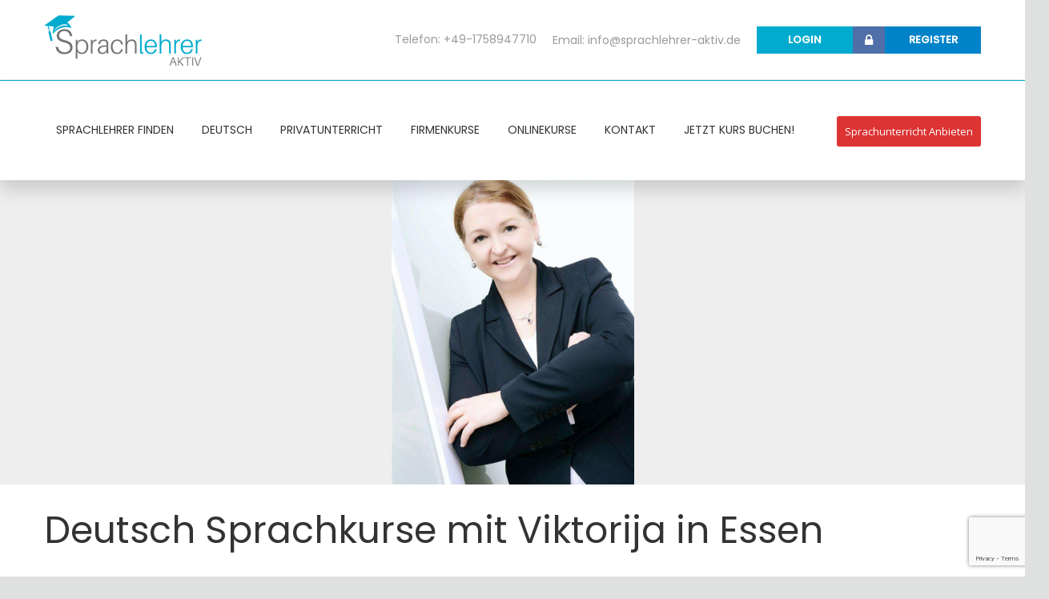

--- FILE ---
content_type: text/html; charset=UTF-8
request_url: https://www.sprachlehrer-aktiv.de/sprachen-lernen/anzeige/sprachlehrer/deutsch-sprachkurse-mit-viktorija-in-essen/
body_size: 76373
content:

<!DOCTYPE html>
<html itemscope="itemscope" itemtype="https://schema.org/WebPage" lang="de" xmlns:og="http://opengraphprotocol.org/schema/" xmlns:fb="http://www.facebook.com/2008/fbml">

    <head>
        <meta charset="UTF-8" />
 <meta name="viewport" content="width=device-width, initial-scale=1.0, maximum-scale=5.0">


		
    <meta property="og:type" content="article" />
<meta property="og:title" content="Deutsch Sprachkurse mit Viktorija in Essen" />
<meta property="og:description" content="Ich heiße Viktoirja, bin 40 Jahre alt und arbeite freiberuflich als Dozent an einer Sprachschule in Essen, NRW.

Ich unterrichte Deutsch als Fremdsprache, Einstieg Deutsch, Stufen: A1 bis B1.1. und arbeite gerne mit dem Buch Schritte Plus.

Ich …" />
<meta property="og:url" content="https://www.sprachlehrer-aktiv.de/sprachen-lernen/anzeige/sprachlehrer/deutsch-sprachkurse-mit-viktorija-in-essen/" />
<meta property="og:site_name" content="Listings" />
<meta property="og:image" content="https://www.sprachlehrer-aktiv.de/wp-content/uploads/2019/02/2E2ECDA6-CEC1-40EA-BE9C-B775BD34F06C-240x300.jpeg" />

<script type="text/javascript">

        // Declare theme scripts namespace
        var classiadspro = {};
        var php = {};

        var pacz_images_dir = "https://www.sprachlehrer-aktiv.de/wp-content/themes/sprachlehrer/images",
        pacz_theme_dir = "https://www.sprachlehrer-aktiv.de/wp-content/themes/sprachlehrer",
        pacz_theme_js_path = "https://www.sprachlehrer-aktiv.de/wp-content/themes/sprachlehrer/js",
		pacz_captcha_placeholder = "Enter Captcha",
		pacz_captcha_invalid_txt = "Invalid. Try again.",
		pacz_header_toolbar = "",
        pacz_captcha_correct_txt = "Captcha correct.",
        pacz_nav_res_width = 1170,
        pacz_header_sticky = 0,
        pacz_grid_width = 1170,
        pacz_preloader_logo = "",
        pacz_header_padding = 25,
        pacz_accent_color = "#00abcf",
        pacz_squeeze_header = 0,
        pacz_logo_height = 75,
        pacz_preloader_txt_color = "#ffffff",
        pacz_preloader_bg_color = "#333333";
        pacz_preloader_bar_color = "#00abcf",
        pacz_no_more_posts = "No More Posts";
        pacz_header_structure = "standard";
        pacz_boxed_header = "1";
		pacz_footer_mailchimp_listid = "http://designsvilla.us10.list-manage.com/subscribe/post?u=8d6fd5258003daa5d449677a9&id=fb984af59f";
		pacz_login_url = "https://www.sprachlehrer-aktiv.de/login/"
         var pacz_header_trans_offset = 1;
        					pacz_owl_rtl =  false;
		</script>

<script type="text/javascript">  
    php = {
        hasAdminbar: false,
        json: (null != null) ? null : "",
        styles:  ''
      };
      
    var styleTag = document.createElement("style"),
      head = document.getElementsByTagName("head")[0];

    styleTag.type = "text/css";
    styleTag.innerHTML = php.styles;
    head.appendChild(styleTag);
    </script><script type="text/javascript">  
    php = {
        hasAdminbar: false,
        json: (null != null) ? null : "",
        styles:  ''
      };
      
    var styleTag = document.createElement("style"),
      head = document.getElementsByTagName("head")[0];

    styleTag.type = "text/css";
    styleTag.innerHTML = php.styles;
    head.appendChild(styleTag);
    </script><script type="text/javascript">var ajaxurl = "https://www.sprachlehrer-aktiv.de/wp-admin/admin-ajax.php"</script><meta name="generator" content="ClassiadsPro 5.3.8" />
                        <script>
                            /* You can add more configuration options to webfontloader by previously defining the WebFontConfig with your options */
                            if ( typeof WebFontConfig === "undefined" ) {
                                WebFontConfig = new Object();
                            }
                            WebFontConfig['google'] = {families: ['Open+Sans', 'Poppins:400,500&amp;subset=latin']};

                            (function() {
                                var wf = document.createElement( 'script' );
                                wf.src = 'https://ajax.googleapis.com/ajax/libs/webfont/1.5.3/webfont.js';
                                wf.type = 'text/javascript';
                                wf.async = 'true';
                                var s = document.getElementsByTagName( 'script' )[0];
                                s.parentNode.insertBefore( wf, s );
                            })();
                        </script>
                        <meta name='robots' content='index, follow, max-image-preview:large, max-snippet:-1, max-video-preview:-1' />

	<!-- This site is optimized with the Yoast SEO plugin v26.6 - https://yoast.com/wordpress/plugins/seo/ -->
	<title>our listings &#8211; Sprachlehrer Aktiv</title>
	
	<meta property="og:locale" content="de_DE" />
	<meta property="og:type" content="article" />
	<meta property="og:title" content="Deutsch &amp; Fremdsprachen Privatunterricht | Lehrer finden" />
	<meta property="og:description" content="Privatunterricht in Deutsch &amp; Fremdsprachen – Finde geprüfte Privatlehrer vor Ort oder online. Flexible Zeiten ✓ Jetzt passenden Lehrer entdecken!" />
	<meta property="og:url" content="https://www.sprachlehrer-aktiv.de/single-listing/" />
	<meta property="og:site_name" content="Sprachlehrer Aktiv" />
	<meta property="article:modified_time" content="2025-05-02T05:53:59+00:00" />
	<meta name="twitter:card" content="summary_large_image" />
	<meta name="twitter:label1" content="Geschätzte Lesezeit" />
	<meta name="twitter:data1" content="1 Minute" />
	<script type="application/ld+json" class="yoast-schema-graph">{"@context":"https://schema.org","@graph":[{"@type":"WebPage","@id":"https://www.sprachlehrer-aktiv.de/single-listing/","url":"https://www.sprachlehrer-aktiv.de/single-listing/","name":"Deutsch & Fremdsprachen Privatunterricht | Lehrer finden","isPartOf":{"@id":"https://www.sprachlehrer-aktiv.de/#website"},"datePublished":"2016-07-26T21:05:20+00:00","dateModified":"2025-05-02T05:53:59+00:00","description":"Privatunterricht in Deutsch & Fremdsprachen – Finde geprüfte Privatlehrer vor Ort oder online. Flexible Zeiten ✓ Jetzt passenden Lehrer entdecken!","breadcrumb":{"@id":"https://www.sprachlehrer-aktiv.de/single-listing/#breadcrumb"},"inLanguage":"de","potentialAction":[{"@type":"ReadAction","target":["https://www.sprachlehrer-aktiv.de/single-listing/"]}]},{"@type":"BreadcrumbList","@id":"https://www.sprachlehrer-aktiv.de/single-listing/#breadcrumb","itemListElement":[{"@type":"ListItem","position":1,"name":"Startseite","item":"https://www.sprachlehrer-aktiv.de/"},{"@type":"ListItem","position":2,"name":"our listings"}]},{"@type":"WebSite","@id":"https://www.sprachlehrer-aktiv.de/#website","url":"https://www.sprachlehrer-aktiv.de/","name":"Sprachlehrer Aktiv","description":"","potentialAction":[{"@type":"SearchAction","target":{"@type":"EntryPoint","urlTemplate":"https://www.sprachlehrer-aktiv.de/?s={search_term_string}"},"query-input":{"@type":"PropertyValueSpecification","valueRequired":true,"valueName":"search_term_string"}}],"inLanguage":"de"}]}</script>
	<!-- / Yoast SEO plugin. -->


<link rel='dns-prefetch' href='//www.sprachlehrer-aktiv.de' />
<link rel='dns-prefetch' href='//ajax.googleapis.com' />
<link rel="alternate" type="application/rss+xml" title="Sprachlehrer Aktiv &raquo; Feed" href="https://www.sprachlehrer-aktiv.de/feed/" />
<link rel="alternate" title="oEmbed (JSON)" type="application/json+oembed" href="https://www.sprachlehrer-aktiv.de/wp-json/oembed/1.0/embed?url=https%3A%2F%2Fwww.sprachlehrer-aktiv.de%2Fsingle-listing%2F" />
<link rel="alternate" title="oEmbed (XML)" type="text/xml+oembed" href="https://www.sprachlehrer-aktiv.de/wp-json/oembed/1.0/embed?url=https%3A%2F%2Fwww.sprachlehrer-aktiv.de%2Fsingle-listing%2F&#038;format=xml" />
<style id='wp-img-auto-sizes-contain-inline-css' type='text/css'>
img:is([sizes=auto i],[sizes^="auto," i]){contain-intrinsic-size:3000px 1500px}
/*# sourceURL=wp-img-auto-sizes-contain-inline-css */
</style>
<link rel='stylesheet' id='wp-report-post-css' href='https://www.sprachlehrer-aktiv.de/wp-content/plugins/listing/addons/di-report-abuse/css/style.css' type='text/css' media='all' />
<link rel='stylesheet' id='remodal-css' href='https://www.sprachlehrer-aktiv.de/wp-content/plugins/listing/addons/di-report-abuse/lib/remodal/remodal.css' type='text/css' media='all' />
<link rel='stylesheet' id='bootstrap-css' href='https://www.sprachlehrer-aktiv.de/wp-content/themes/sprachlehrer/styles/css/bootstrap.min.css' type='text/css' media='all' />
<link rel='stylesheet' id='pacz-styles-default-css' href='https://www.sprachlehrer-aktiv.de/wp-content/themes/sprachlehrer/styles/css/styles.css' type='text/css' media='all' />
<link rel='stylesheet' id='pacz-styles-css' href='https://www.sprachlehrer-aktiv.de/wp-content/themes/sprachlehrer/styles/css/pacz-styles.css' type='text/css' media='all' />
<link rel='stylesheet' id='pacz-blog-css' href='https://www.sprachlehrer-aktiv.de/wp-content/themes/sprachlehrer/styles/css/pacz-blog.css' type='text/css' media='all' />
<link rel='stylesheet' id='pacz-common-shortcode-css' href='https://www.sprachlehrer-aktiv.de/wp-content/themes/sprachlehrer/styles/css/shortcode/common-shortcode.css' type='text/css' media='all' />
<link rel='stylesheet' id='pacz-fonticon-custom-css' href='https://www.sprachlehrer-aktiv.de/wp-content/themes/sprachlehrer/styles/css/fonticon-custom.min.css' type='text/css' media='all' />
<style id='wp-emoji-styles-inline-css' type='text/css'>

	img.wp-smiley, img.emoji {
		display: inline !important;
		border: none !important;
		box-shadow: none !important;
		height: 1em !important;
		width: 1em !important;
		margin: 0 0.07em !important;
		vertical-align: -0.1em !important;
		background: none !important;
		padding: 0 !important;
	}
/*# sourceURL=wp-emoji-styles-inline-css */
</style>
<style id='wp-block-library-inline-css' type='text/css'>
:root{--wp-block-synced-color:#7a00df;--wp-block-synced-color--rgb:122,0,223;--wp-bound-block-color:var(--wp-block-synced-color);--wp-editor-canvas-background:#ddd;--wp-admin-theme-color:#007cba;--wp-admin-theme-color--rgb:0,124,186;--wp-admin-theme-color-darker-10:#006ba1;--wp-admin-theme-color-darker-10--rgb:0,107,160.5;--wp-admin-theme-color-darker-20:#005a87;--wp-admin-theme-color-darker-20--rgb:0,90,135;--wp-admin-border-width-focus:2px}@media (min-resolution:192dpi){:root{--wp-admin-border-width-focus:1.5px}}.wp-element-button{cursor:pointer}:root .has-very-light-gray-background-color{background-color:#eee}:root .has-very-dark-gray-background-color{background-color:#313131}:root .has-very-light-gray-color{color:#eee}:root .has-very-dark-gray-color{color:#313131}:root .has-vivid-green-cyan-to-vivid-cyan-blue-gradient-background{background:linear-gradient(135deg,#00d084,#0693e3)}:root .has-purple-crush-gradient-background{background:linear-gradient(135deg,#34e2e4,#4721fb 50%,#ab1dfe)}:root .has-hazy-dawn-gradient-background{background:linear-gradient(135deg,#faaca8,#dad0ec)}:root .has-subdued-olive-gradient-background{background:linear-gradient(135deg,#fafae1,#67a671)}:root .has-atomic-cream-gradient-background{background:linear-gradient(135deg,#fdd79a,#004a59)}:root .has-nightshade-gradient-background{background:linear-gradient(135deg,#330968,#31cdcf)}:root .has-midnight-gradient-background{background:linear-gradient(135deg,#020381,#2874fc)}:root{--wp--preset--font-size--normal:16px;--wp--preset--font-size--huge:42px}.has-regular-font-size{font-size:1em}.has-larger-font-size{font-size:2.625em}.has-normal-font-size{font-size:var(--wp--preset--font-size--normal)}.has-huge-font-size{font-size:var(--wp--preset--font-size--huge)}.has-text-align-center{text-align:center}.has-text-align-left{text-align:left}.has-text-align-right{text-align:right}.has-fit-text{white-space:nowrap!important}#end-resizable-editor-section{display:none}.aligncenter{clear:both}.items-justified-left{justify-content:flex-start}.items-justified-center{justify-content:center}.items-justified-right{justify-content:flex-end}.items-justified-space-between{justify-content:space-between}.screen-reader-text{border:0;clip-path:inset(50%);height:1px;margin:-1px;overflow:hidden;padding:0;position:absolute;width:1px;word-wrap:normal!important}.screen-reader-text:focus{background-color:#ddd;clip-path:none;color:#444;display:block;font-size:1em;height:auto;left:5px;line-height:normal;padding:15px 23px 14px;text-decoration:none;top:5px;width:auto;z-index:100000}html :where(.has-border-color){border-style:solid}html :where([style*=border-top-color]){border-top-style:solid}html :where([style*=border-right-color]){border-right-style:solid}html :where([style*=border-bottom-color]){border-bottom-style:solid}html :where([style*=border-left-color]){border-left-style:solid}html :where([style*=border-width]){border-style:solid}html :where([style*=border-top-width]){border-top-style:solid}html :where([style*=border-right-width]){border-right-style:solid}html :where([style*=border-bottom-width]){border-bottom-style:solid}html :where([style*=border-left-width]){border-left-style:solid}html :where(img[class*=wp-image-]){height:auto;max-width:100%}:where(figure){margin:0 0 1em}html :where(.is-position-sticky){--wp-admin--admin-bar--position-offset:var(--wp-admin--admin-bar--height,0px)}@media screen and (max-width:600px){html :where(.is-position-sticky){--wp-admin--admin-bar--position-offset:0px}}

/*# sourceURL=wp-block-library-inline-css */
</style><style id='global-styles-inline-css' type='text/css'>
:root{--wp--preset--aspect-ratio--square: 1;--wp--preset--aspect-ratio--4-3: 4/3;--wp--preset--aspect-ratio--3-4: 3/4;--wp--preset--aspect-ratio--3-2: 3/2;--wp--preset--aspect-ratio--2-3: 2/3;--wp--preset--aspect-ratio--16-9: 16/9;--wp--preset--aspect-ratio--9-16: 9/16;--wp--preset--color--black: #000000;--wp--preset--color--cyan-bluish-gray: #abb8c3;--wp--preset--color--white: #ffffff;--wp--preset--color--pale-pink: #f78da7;--wp--preset--color--vivid-red: #cf2e2e;--wp--preset--color--luminous-vivid-orange: #ff6900;--wp--preset--color--luminous-vivid-amber: #fcb900;--wp--preset--color--light-green-cyan: #7bdcb5;--wp--preset--color--vivid-green-cyan: #00d084;--wp--preset--color--pale-cyan-blue: #8ed1fc;--wp--preset--color--vivid-cyan-blue: #0693e3;--wp--preset--color--vivid-purple: #9b51e0;--wp--preset--gradient--vivid-cyan-blue-to-vivid-purple: linear-gradient(135deg,rgb(6,147,227) 0%,rgb(155,81,224) 100%);--wp--preset--gradient--light-green-cyan-to-vivid-green-cyan: linear-gradient(135deg,rgb(122,220,180) 0%,rgb(0,208,130) 100%);--wp--preset--gradient--luminous-vivid-amber-to-luminous-vivid-orange: linear-gradient(135deg,rgb(252,185,0) 0%,rgb(255,105,0) 100%);--wp--preset--gradient--luminous-vivid-orange-to-vivid-red: linear-gradient(135deg,rgb(255,105,0) 0%,rgb(207,46,46) 100%);--wp--preset--gradient--very-light-gray-to-cyan-bluish-gray: linear-gradient(135deg,rgb(238,238,238) 0%,rgb(169,184,195) 100%);--wp--preset--gradient--cool-to-warm-spectrum: linear-gradient(135deg,rgb(74,234,220) 0%,rgb(151,120,209) 20%,rgb(207,42,186) 40%,rgb(238,44,130) 60%,rgb(251,105,98) 80%,rgb(254,248,76) 100%);--wp--preset--gradient--blush-light-purple: linear-gradient(135deg,rgb(255,206,236) 0%,rgb(152,150,240) 100%);--wp--preset--gradient--blush-bordeaux: linear-gradient(135deg,rgb(254,205,165) 0%,rgb(254,45,45) 50%,rgb(107,0,62) 100%);--wp--preset--gradient--luminous-dusk: linear-gradient(135deg,rgb(255,203,112) 0%,rgb(199,81,192) 50%,rgb(65,88,208) 100%);--wp--preset--gradient--pale-ocean: linear-gradient(135deg,rgb(255,245,203) 0%,rgb(182,227,212) 50%,rgb(51,167,181) 100%);--wp--preset--gradient--electric-grass: linear-gradient(135deg,rgb(202,248,128) 0%,rgb(113,206,126) 100%);--wp--preset--gradient--midnight: linear-gradient(135deg,rgb(2,3,129) 0%,rgb(40,116,252) 100%);--wp--preset--font-size--small: 13px;--wp--preset--font-size--medium: 20px;--wp--preset--font-size--large: 36px;--wp--preset--font-size--x-large: 42px;--wp--preset--spacing--20: 0.44rem;--wp--preset--spacing--30: 0.67rem;--wp--preset--spacing--40: 1rem;--wp--preset--spacing--50: 1.5rem;--wp--preset--spacing--60: 2.25rem;--wp--preset--spacing--70: 3.38rem;--wp--preset--spacing--80: 5.06rem;--wp--preset--shadow--natural: 6px 6px 9px rgba(0, 0, 0, 0.2);--wp--preset--shadow--deep: 12px 12px 50px rgba(0, 0, 0, 0.4);--wp--preset--shadow--sharp: 6px 6px 0px rgba(0, 0, 0, 0.2);--wp--preset--shadow--outlined: 6px 6px 0px -3px rgb(255, 255, 255), 6px 6px rgb(0, 0, 0);--wp--preset--shadow--crisp: 6px 6px 0px rgb(0, 0, 0);}:where(.is-layout-flex){gap: 0.5em;}:where(.is-layout-grid){gap: 0.5em;}body .is-layout-flex{display: flex;}.is-layout-flex{flex-wrap: wrap;align-items: center;}.is-layout-flex > :is(*, div){margin: 0;}body .is-layout-grid{display: grid;}.is-layout-grid > :is(*, div){margin: 0;}:where(.wp-block-columns.is-layout-flex){gap: 2em;}:where(.wp-block-columns.is-layout-grid){gap: 2em;}:where(.wp-block-post-template.is-layout-flex){gap: 1.25em;}:where(.wp-block-post-template.is-layout-grid){gap: 1.25em;}.has-black-color{color: var(--wp--preset--color--black) !important;}.has-cyan-bluish-gray-color{color: var(--wp--preset--color--cyan-bluish-gray) !important;}.has-white-color{color: var(--wp--preset--color--white) !important;}.has-pale-pink-color{color: var(--wp--preset--color--pale-pink) !important;}.has-vivid-red-color{color: var(--wp--preset--color--vivid-red) !important;}.has-luminous-vivid-orange-color{color: var(--wp--preset--color--luminous-vivid-orange) !important;}.has-luminous-vivid-amber-color{color: var(--wp--preset--color--luminous-vivid-amber) !important;}.has-light-green-cyan-color{color: var(--wp--preset--color--light-green-cyan) !important;}.has-vivid-green-cyan-color{color: var(--wp--preset--color--vivid-green-cyan) !important;}.has-pale-cyan-blue-color{color: var(--wp--preset--color--pale-cyan-blue) !important;}.has-vivid-cyan-blue-color{color: var(--wp--preset--color--vivid-cyan-blue) !important;}.has-vivid-purple-color{color: var(--wp--preset--color--vivid-purple) !important;}.has-black-background-color{background-color: var(--wp--preset--color--black) !important;}.has-cyan-bluish-gray-background-color{background-color: var(--wp--preset--color--cyan-bluish-gray) !important;}.has-white-background-color{background-color: var(--wp--preset--color--white) !important;}.has-pale-pink-background-color{background-color: var(--wp--preset--color--pale-pink) !important;}.has-vivid-red-background-color{background-color: var(--wp--preset--color--vivid-red) !important;}.has-luminous-vivid-orange-background-color{background-color: var(--wp--preset--color--luminous-vivid-orange) !important;}.has-luminous-vivid-amber-background-color{background-color: var(--wp--preset--color--luminous-vivid-amber) !important;}.has-light-green-cyan-background-color{background-color: var(--wp--preset--color--light-green-cyan) !important;}.has-vivid-green-cyan-background-color{background-color: var(--wp--preset--color--vivid-green-cyan) !important;}.has-pale-cyan-blue-background-color{background-color: var(--wp--preset--color--pale-cyan-blue) !important;}.has-vivid-cyan-blue-background-color{background-color: var(--wp--preset--color--vivid-cyan-blue) !important;}.has-vivid-purple-background-color{background-color: var(--wp--preset--color--vivid-purple) !important;}.has-black-border-color{border-color: var(--wp--preset--color--black) !important;}.has-cyan-bluish-gray-border-color{border-color: var(--wp--preset--color--cyan-bluish-gray) !important;}.has-white-border-color{border-color: var(--wp--preset--color--white) !important;}.has-pale-pink-border-color{border-color: var(--wp--preset--color--pale-pink) !important;}.has-vivid-red-border-color{border-color: var(--wp--preset--color--vivid-red) !important;}.has-luminous-vivid-orange-border-color{border-color: var(--wp--preset--color--luminous-vivid-orange) !important;}.has-luminous-vivid-amber-border-color{border-color: var(--wp--preset--color--luminous-vivid-amber) !important;}.has-light-green-cyan-border-color{border-color: var(--wp--preset--color--light-green-cyan) !important;}.has-vivid-green-cyan-border-color{border-color: var(--wp--preset--color--vivid-green-cyan) !important;}.has-pale-cyan-blue-border-color{border-color: var(--wp--preset--color--pale-cyan-blue) !important;}.has-vivid-cyan-blue-border-color{border-color: var(--wp--preset--color--vivid-cyan-blue) !important;}.has-vivid-purple-border-color{border-color: var(--wp--preset--color--vivid-purple) !important;}.has-vivid-cyan-blue-to-vivid-purple-gradient-background{background: var(--wp--preset--gradient--vivid-cyan-blue-to-vivid-purple) !important;}.has-light-green-cyan-to-vivid-green-cyan-gradient-background{background: var(--wp--preset--gradient--light-green-cyan-to-vivid-green-cyan) !important;}.has-luminous-vivid-amber-to-luminous-vivid-orange-gradient-background{background: var(--wp--preset--gradient--luminous-vivid-amber-to-luminous-vivid-orange) !important;}.has-luminous-vivid-orange-to-vivid-red-gradient-background{background: var(--wp--preset--gradient--luminous-vivid-orange-to-vivid-red) !important;}.has-very-light-gray-to-cyan-bluish-gray-gradient-background{background: var(--wp--preset--gradient--very-light-gray-to-cyan-bluish-gray) !important;}.has-cool-to-warm-spectrum-gradient-background{background: var(--wp--preset--gradient--cool-to-warm-spectrum) !important;}.has-blush-light-purple-gradient-background{background: var(--wp--preset--gradient--blush-light-purple) !important;}.has-blush-bordeaux-gradient-background{background: var(--wp--preset--gradient--blush-bordeaux) !important;}.has-luminous-dusk-gradient-background{background: var(--wp--preset--gradient--luminous-dusk) !important;}.has-pale-ocean-gradient-background{background: var(--wp--preset--gradient--pale-ocean) !important;}.has-electric-grass-gradient-background{background: var(--wp--preset--gradient--electric-grass) !important;}.has-midnight-gradient-background{background: var(--wp--preset--gradient--midnight) !important;}.has-small-font-size{font-size: var(--wp--preset--font-size--small) !important;}.has-medium-font-size{font-size: var(--wp--preset--font-size--medium) !important;}.has-large-font-size{font-size: var(--wp--preset--font-size--large) !important;}.has-x-large-font-size{font-size: var(--wp--preset--font-size--x-large) !important;}
/*# sourceURL=global-styles-inline-css */
</style>

<style id='classic-theme-styles-inline-css' type='text/css'>
/*! This file is auto-generated */
.wp-block-button__link{color:#fff;background-color:#32373c;border-radius:9999px;box-shadow:none;text-decoration:none;padding:calc(.667em + 2px) calc(1.333em + 2px);font-size:1.125em}.wp-block-file__button{background:#32373c;color:#fff;text-decoration:none}
/*# sourceURL=/wp-includes/css/classic-themes.min.css */
</style>
<link rel='stylesheet' id='alsp_frontend-css' href='https://www.sprachlehrer-aktiv.de/wp-content/plugins/listing/resources/css/frontend.css' type='text/css' media='all' />
<link rel='stylesheet' id='alsp-jquery-ui-style-css' href='//ajax.googleapis.com/ajax/libs/jqueryui/1.10.4/themes/smoothness/jquery-ui.min.css' type='text/css' media='all' />
<link rel='stylesheet' id='alsp_listings_slider-css' href='https://www.sprachlehrer-aktiv.de/wp-content/plugins/listing/resources/css/bxslider/jquery.bxslider.css' type='text/css' media='all' />
<link rel='stylesheet' id='alsp_media_styles-css' href='https://www.sprachlehrer-aktiv.de/wp-content/plugins/listing/resources/lightbox/css/lightbox.min.css' type='text/css' media='all' />
<link rel='stylesheet' id='difp-style-css' href='https://www.sprachlehrer-aktiv.de/wp-content/plugins/listing/addons/di-frontend-pm/assets/css/style.css' type='text/css' media='all' />
<link rel='stylesheet' id='difp-common-style-css' href='https://www.sprachlehrer-aktiv.de/wp-content/plugins/listing/addons/di-frontend-pm/assets/css/common-style.css' type='text/css' media='all' />
<link rel='stylesheet' id='alsp_fsubmit-css' href='https://www.sprachlehrer-aktiv.de/wp-content/plugins/listing/addons/alsp_fsubmit/resources/css/submitlisting.css' type='text/css' media='all' />
<link rel='stylesheet' id='alsp_payments-css' href='https://www.sprachlehrer-aktiv.de/wp-content/plugins/listing/addons/alsp_payments/resources/css/payments.css' type='text/css' media='all' />
<link rel='stylesheet' id='quiz-maker-css' href='https://www.sprachlehrer-aktiv.de/wp-content/plugins/quiz-maker/public/css/quiz-maker-public.css' type='text/css' media='all' />
<link rel='stylesheet' id='buttons-css' href='https://www.sprachlehrer-aktiv.de/wp-includes/css/buttons.min.css' type='text/css' media='all' />
<link rel='stylesheet' id='dashicons-css' href='https://www.sprachlehrer-aktiv.de/wp-includes/css/dashicons.min.css' type='text/css' media='all' />
<link rel='stylesheet' id='mediaelement-css' href='https://www.sprachlehrer-aktiv.de/wp-includes/js/mediaelement/mediaelementplayer-legacy.min.css' type='text/css' media='all' />
<link rel='stylesheet' id='wp-mediaelement-css' href='https://www.sprachlehrer-aktiv.de/wp-includes/js/mediaelement/wp-mediaelement.min.css' type='text/css' media='all' />
<link rel='stylesheet' id='media-views-css' href='https://www.sprachlehrer-aktiv.de/wp-includes/css/media-views.min.css' type='text/css' media='all' />
<link rel='stylesheet' id='imgareaselect-css' href='https://www.sprachlehrer-aktiv.de/wp-includes/js/imgareaselect/imgareaselect.css' type='text/css' media='all' />
<link rel='stylesheet' id='borlabs-cookie-css' href='https://www.sprachlehrer-aktiv.de/wp-content/cache/borlabs-cookie/borlabs-cookie_1_de.css' type='text/css' media='all' />
<link rel='stylesheet' id='dhvc-form-font-awesome-css' href='https://www.sprachlehrer-aktiv.de/wp-content/plugins/dhvc-form/assets/fonts/font-awesome/css/font-awesome.min.css' type='text/css' media='all' />
<link rel='stylesheet' id='dhvc-form-css' href='https://www.sprachlehrer-aktiv.de/wp-content/plugins/dhvc-form/assets/css/style.min.css' type='text/css' media='all' />
<link rel='stylesheet' id='js_composer_front-css' href='https://www.sprachlehrer-aktiv.de/wp-content/plugins/js_composer/assets/css/js_composer.min.css' type='text/css' media='all' />
<link rel='stylesheet' id='theme-options-css' href='https://www.sprachlehrer-aktiv.de/wp-content/uploads/classiadspro_assets/classiadspro-dynamic.css' type='text/css' media='all' />
<link rel='stylesheet' id='classiadspro-style-css' href='https://www.sprachlehrer-aktiv.de/wp-content/themes/sprachlehrer/style.css' type='text/css' media='all' />
<link rel='stylesheet' id='theme-dynamic-styles-css' href='https://www.sprachlehrer-aktiv.de/wp-content/themes/sprachlehrer/custom.css' type='text/css' media='all' />
<style id='theme-dynamic-styles-inline-css' type='text/css'>
.pacz-grid, .pacz-inner-grid { max-width:1170px; } .theme-page-wrapper.right-layout .theme-content, .theme-page-wrapper.left-layout .theme-content { width:67%; } .theme-page-wrapper #pacz-sidebar.pacz-builtin { width:33%; } .pacz-boxed-enabled, .pacz-boxed-enabled #pacz-header.sticky-header, .pacz-boxed-enabled #pacz-header.transparent-header-sticky, .pacz-boxed-enabled .pacz-secondary-header { max-width:1230px; } @media handheld, only screen and (max-width:1170px) { #sub-footer .item-holder { margin:0 20px; } } body,.theme-main-wrapper{ background-color:#dfe1e0; background-position:right bottom;background-attachment:scroll;background-repeat:repeat; } .theme-main-wrapper:not(.vertical-header) #pacz-header, .theme-main-wrapper:not(.vertical-header) .pacz-secondary-header { border-top:1px solid #00abcf; } #pacz-header,.pacz-secondary-header{ background-color:#ffffff; background-position:right bottom;background-attachment:scroll;background-repeat:repeat;; background-color:#ffffff;; } .listing-btn{ display:inline-block; } .listing-btn .listing-header-btn{ min-width:120px; display:inline; padding:8px 12px; font-weight:bold; text-transform:uppercase; color:#ffffff; border-radius:0; background:#dd3333; font-size:12px; font-weight:normal; } .listing-btn.mobile-submit a{ color:#ffffff; background:#dd3333; } .listing-btn .listing-header-btn:hover, .listing-btn.mobile-submit a{ background:#0083c9 !important; color:#ffffff !important; } #pacz-header.sticky-trigger-header{ } #pacz-footer{padding-top:100px;} .pacz-header-toolbar{ background-color:#ffffff; background-position:right bottom;background-attachment:scroll;background-repeat:repeat;; font-family:Poppins;font-weight:400;font-size:14px;; height:100px; line-height:98px; } .sticky-header-padding { background-color:#ffffff; } #pacz-header.transparent-header-sticky, #pacz-header.sticky-header { } .transparent-header.light-header-skin, .transparent-header.dark-header-skin { border-top:none !important; } #pacz-page-title .pacz-page-title-bg { background-color:#333333; background-position:right bottom;background-attachment:scroll;background-repeat:repeat;border-bottom:1px solid #333333;; } #theme-page { background-color:#dfe1e0; background-position:right bottom;background-attachment:scroll;background-repeat:repeat;} #pacz-footer { background-color:#222222; background-position:right bottom;background-attachment:scroll;background-repeat:no-repeat;background-size:cover;background-repeat:no-repeat;-moz-background-size:cover;-webkit-background-size:cover;-o-background-size:cover; } #sub-footer { background-color:#222222; } .footer-top{ background-color:#f9f9f9; } #pacz-page-title .pacz-page-heading{ font-size:28px; color:#ffffff; ; ; } #pacz-breadcrumbs { line-height:28px; } #pacz-page-title { padding-top:13px !important; height:100% !important; padding-bottom:13px; } .widgettitle { font-family:Poppins; font-size:18px; font-weight:500; } .widgettitle:after{ display:none; } #pacz-footer .widget_posts_lists ul li .post-list-title{ color:#ffffff; } #pacz-footer .widget_posts_lists ul li .post-list-title:hover{ color:#73cf42; } .widget_posts_lists ul li { border-color:#ffffff; } .classiadspro-form-row .classiadspro-subscription-button{ background-color:#00abcf; } .classiadspro-form-row .classiadspro-subscription-button:hover{ background-color:#0083c9; } .widget-social-container.simple-style a.dark{ color:#999999 !important; } .widget-social-container.simple-style a.dark:hover{ color:#ffffff!important; } .widget .phone-number i, .widget .email-id i{ color:#ffffff!important; } #pacz-sidebar .widgettitle, #pacz-sidebar .widgettitle a { color:#333333; } #pacz-sidebar, #pacz-sidebar p { color:#999999; } #pacz-sidebar a { color:#999999; } #pacz-sidebar a:hover { color:#73cf42; } #pacz-footer .widgettitle, #pacz-footer .widgettitle a { color:#ffffff; } #pacz-footer, #pacz-footer p { color:#999999; } #pacz-footer a { color:#999999; } #pacz-footer a:hover { color:#73cf42; } .pacz-footer-copyright, .pacz-footer-copyright a { color:#999999 !important; } .sub-footer .pacz-footer-social li a i{ color:#999999 !important; } .sub-footer .pacz-footer-social a:hover { color:#ffffff!important; } #sub-footer .pacz-footer-social li a.icon-twitter i, #sub-footer .pacz-footer-social li a.icon-linkedin i, #sub-footer .pacz-footer-social li a.icon-facebook i, #sub-footer .pacz-footer-social li a.icon-pinterest i, #sub-footer .pacz-footer-social li a.icon-google-plus i, #sub-footer .pacz-footer-social li a.icon-instagram i, #sub-footer .pacz-footer-social li a.icon-dribbble i, #sub-footer .pacz-footer-social li a.icon-rss i, #sub-footer .pacz-footer-social li a.icon-youtube-play i, #sub-footer .pacz-footer-social li a.icon-behance i, #sub-footer .pacz-footer-social li a.icon-whatsapp i, #sub-footer .pacz-footer-social li a.icon-vimeo i, #sub-footer .pacz-footer-social li a.icon-weibo i, #sub-footer .pacz-footer-social li a.icon-spotify i, #sub-footer .pacz-footer-social li a.icon-vk i, #sub-footer .pacz-footer-social li a.icon-qzone i, #sub-footer .pacz-footer-social li a.icon-wechat i, #sub-footer .pacz-footer-social li a.icon-renren i, #sub-footer .pacz-footer-social li a.icon-imdb i{ color:#999999 !important; } #sub-footer .pacz-footer-social li a:hover i{color:#ffffff!important;} #sub-footer .pacz-footer-social li a.icon-twitter:hover, #sub-footer .pacz-footer-social li a.icon-linkedin:hover, #sub-footer .pacz-footer-social li a.icon-facebook:hover, #sub-footer .pacz-footer-social li a.icon-pinterest:hover, #sub-footer .pacz-footer-social li a.icon-google-plus:hover, #sub-footer .pacz-footer-social li a.icon-instagram:hover, #sub-footer .pacz-footer-social li a.icon-dribbble:hover, #sub-footer .pacz-footer-social li a.icon-rss:hover, #sub-footer .pacz-footer-social li a.icon-youtube-play:hover, #sub-footer .pacz-footer-social li a.icon-tumblr:hover, #sub-footer .pacz-footer-social li a.icon-behance:hover, #sub-footer .pacz-footer-social li a.icon-whatsapp:hover, #sub-footer .pacz-footer-social li a.icon-vimeo:hover, #sub-footer .pacz-footer-social li a.icon-weibo:hover, #sub-footer .pacz-footer-social li a.icon-spotify:hover, #sub-footer .pacz-footer-social li a.icon-vk:hover, #sub-footer .pacz-footer-social li a.icon-qzone:hover, #sub-footer .pacz-footer-social li a.icon-wechat:hover, #sub-footer .pacz-footer-social li a.icon-renren:hover, #sub-footer .pacz-footer-social li a.icon-imdb:hover{ background-color:#73cf42!important; } #sub-footer .pacz-footer-social li a{ background-color:!important; box-shadow:none; } #pacz-footer .widget_tag_cloud a, #pacz-footer .widget_product_tag_cloud a { border-color:#999999; } #pacz-footer .widget_tag_cloud a:hover, #pacz-footer .widget_product_tag_cloud:hover a { border-color:#00abcf; background-color:#00abcf; } .widget_tag_cloud a:hover, .widget_product_tag_cloud:hover a, #pacz-sidebar .widget_tag_cloud a:hover, #pacz-sidebar .widget_product_tag_cloud a:hover { border-color:#00abcf; background-color:#00abcf; } #pacz-sidebar .widget_posts_lists ul li .post-list-meta data { background-color:#00abcf; color:#fff; } #pacz-sidebar .widget_posts_lists ul li .post-list-title{ color:#333333; } #pacz-sidebar .widget_archive ul li a:before, #pacz-sidebar .widget_categories a:before{ color:#00abcf; } #pacz-sidebar .widget_archive ul li a:hover:before, #pacz-sidebar .widget_categories a:hover:before{ color:#fff; background-color:#00abcf; } #pacz-sidebar .widgettitle:before { background-color:#00abcf; } .ui-state-default, .ui-widget-content .ui-state-default, .ui-widget-header .ui-state-default { background:#fff; border:5px solid #00abcf; color:#fff; } .sidebar-wrapper .alsp-widget-listing-title a{color:#333333 !important;} .listing-widget-hover-overlay{ background:#0083c9 !important; } .hover-overlay{ background:#00abcf !important; } .listing-post-style-11 figure .price .alsp-field-content{ background-color:#00abcf; } .listing-post-style-13 figure .price .alsp-field-content{ background-color:#00abcf; } .listing-post-style-13 figure .price .alsp-field-content:after{ border-bottom-color:#00abcf; border-left-color:#00abcf; border-top-color:#00abcf; } .listing-post-style-13 .cat-wrapper .listing-cat{ color:#00abcf !important; } .location-style8.alsp-locations-columns .alsp-locations-column-wrapper .alsp-locations-root a .location-icon{ background-color:#00abcf; } .location-style8.alsp-locations-columns .alsp-locations-column-wrapper .alsp-locations-root a:hover{ color:#00abcf; } .location-style9.alsp-locations-columns .alsp-locations-column-wrapper .alsp-locations-root a:hover{ color:#00abcf; border-color:#00abcf; } .location-style9.alsp-locations-columns .alsp-locations-column-wrapper .alsp-locations-root a:hover .location-icon{ color:#00abcf; } .cat-style-6 .alsp-categories-row:not(.owl-carousel) .alsp-categories-column-wrapper .subcategories ul li:last-child a:hover{ background-color:#00abcf; } .woocommerce-product-rating .star-rating:before, .woocommerce .star-rating:before, .woocommerce-page ul.products.classic-style li.product .star-rating span:before, .woocommerce ul.products.classic-style li.product .star-rating span:before, .woocommerce-page .woocommerce-product-rating, .woocommerce .woocommerce-product-rating, .woocommerce .star-rating{ color:#00abcf !important; } .entry-summary .product_meta .posted_in, .entry-summary .product_meta .tagged_as, .submit-cat-lable{ color:#333333; } .entry-summary .product_meta .posted_in a, .entry-summary .product_meta .tagged_as a{ color:#999999; } .entry-summary .product_meta .posted_in a:hover, .entry-summary .product_meta .tagged_as a:hover{ color:#00abcf; } body{ line-height:20px; font-family:Open Sans; font-size:17px; color:#999999; } p { font-size:17px; color:#999999; line-height:26px; } #pacz-footer p { font-size:14px; } a { color:#00abcf; } a:hover { color:#999999; } .outline-button{ background-color:#00abcf !important; } .tweet-icon{ border-color:#00abcf; color:#00abcf; } .tweet-user, .tweet-time{ color:#00abcf; } #theme-page .pacz-custom-heading h4:hover{ color:#333333; } .title-divider span{background:#00abcf;} #theme-page h1, #theme-page h2, #theme-page h3, #theme-page h4, #theme-page h5, #theme-page h6, .subscription-form .title h5 { font-weight:400; color:#333333; } #theme-page h1:hover, #theme-page h2:hover, #theme-page h3:hover, #theme-page h4:hover, #theme-page h5:hover, #theme-page h6:hover { font-weight:400; color:#00abcf; } .blog-tile-entry .blog-entry-heading .blog-title a, .blog-title a{ color:#333333; } .blog-tile-entry .blog-entry-heading .blog-title a:hover, .blog-title a:hover, .blog-tile-entry .item-holder .metatime a{ color:#00abcf; } .blog-tile-entry.tile-elegant .metatime a, .blog-tile-entry.tile-elegant .blog-comments, .blog-tile-entry.tile-elegant .author, .blog-tile-entry.tile-elegant .author span:hover{ color:#00abcf; } .blog-tile-entry.tile-elegant .metatime a:hover, .blog-tile-entry.tile-elegant .blog-comments:hover, .blog-tile-entry.tile-elegant .author:hover{ color:#999999; } .tile-elegant .blog-readmore-btn a{ color:#333333; } .author-title{ color:#333333; font-family:Poppins; } .tile-elegant .blog-readmore-btn a:hover{ color:#00abcf; } .tile-elegant .blog-readmore-btn:hover:before, .blog-tile-entry.tile-elegant .blog-meta::before{ background:#00abcf; } .woocommerce-page ul.products.classic-style li.product a, .woocommerce ul.products.classic-style li.product a { color:#333333; } .woocommerce-page ul.products.classic-style li.product a:hover, .woocommerce ul.products.classic-style li.product a:hover, .woocommerce-page ul.products li.product .price ins, .woocommerce ul.products li.product .price ins, .woocommerce-page ul.products.classic-style li.product .pacz-love-this:hover, .woocommerce ul.products.classic-style li.product .pacz-love-this:hover, .woocommerce-page ul.products.classic-style li.product .pacz-love-this.item-loved, .woocommerce ul.products.classic-style li.product .pacz-love-this.item-loved { color:#00abcf; } .woocommerce-page ul.products.classic-style li.product .add_to_cart_button, .woocommerce ul.products.classic-style li.product .add_to_cart_button{ background:#00abcf; } .woocommerce-page ul.products.classic-style li.product .add_to_cart_button:hover, .woocommerce ul.products.classic-style li.product .add_to_cart_button:hover{ background:#0083c9 !important; color:#fff; } .woocommerce-page nav.woocommerce-pagination ul li a, .woocommerce nav.woocommerce-pagination ul li a, .woocommerce-page #content nav.woocommerce-pagination ul li a, .woocommerce #content nav.woocommerce-pagination ul li a, .woocommerce-page nav.woocommerce-pagination ul li span, .woocommerce nav.woocommerce-pagination ul li span, .woocommerce-page #content nav.woocommerce-pagination ul li span, .woocommerce #content nav.woocommerce-pagination ul li span { border-color:#00abcf !important; color:#00abcf !important; } .pacz-header-toolbar .pacz-cart-link, #menu-main .pacz-cart-link{ color:#ffffff; background:#c32026 !important; } .pacz-header-toolbar .pacz-cart-link:hover, #menu-main .pacz-cart-link:hover{ color:#ffffff !important; background:#c32026; } .woocommerce-page nav.woocommerce-pagination ul li a:hover, .woocommerce nav.woocommerce-pagination ul li a:hover, .woocommerce-page #content nav.woocommerce-pagination ul li a:hover, .woocommerce #content nav.woocommerce-pagination ul li a:hover, .woocommerce-page nav.woocommerce-pagination ul li span:hover, .woocommerce nav.woocommerce-pagination ul li span:hover, .woocommerce-page #content nav.woocommerce-pagination ul li span:hover, .woocommerce #content nav.woocommerce-pagination ul li span:hover { background-color:#00abcf !important; color:#fff !important; } .woocommerce-page nav.woocommerce-pagination ul li span.current, .woocommerce nav.woocommerce-pagination ul li span.current, .woocommerce-page #content nav.woocommerce-pagination ul li span.current, .woocommerce #content nav.woocommerce-pagination ul li span.current { background-color:#00abcf !important; color:#fff !important; } .countdown_style_five ul li .countdown-timer{ color:#333333 !important; } .owl-nav .owl-prev, .owl-nav .owl-next{ color:#00abcf; } .owl-nav .owl-prev:hover, .owl-nav .owl-next:hover{ background:#00abcf; } .single-listing .owl-nav .owl-prev:hover, .single-listing .owl-nav .owl-next:hover { color:#0083c9 !important; } .countdown_style_five ul li .countdown-text{ color:#999999 !important; } .single-social-share li a:hover, .pacz-next-prev .pacz-next-prev-wrap a:hover { color:#00abcf; } .woocommerce-share .single-social-share li a{ background-color:#00abcf; } .woocommerce-share .single-social-share li a:hover{ background-color:#0083c9; color:#fff; } h1, h2, h3, h4, h5, h6 { font-family:Poppins;} #pacz-footer .widget_posts_lists ul li .post-list-title{ font-family:Poppins; } input, button, textarea { font-family:Open Sans;} .woocommerce-page a.button, .woocommerce a.button, .woocommerce-page button.button, .woocommerce button.button, .woocommerce-page input.button, .woocommerce input.button, .woocommerce-page #respond input#submit, .woocommerce #respond input#submit, .woocommerce-page #content input.button, .woocommerce #content input.button, .woocommerce-page .button-icon-holder a, .woocommerce .button-icon-holder a, .place-order .button{ background:#00abcf; color:#fff !important; } .woocommerce-page a.button:hover, .woocommerce a.button:hover, .woocommerce-page button.button:hover, .woocommerce button.button:hover, .woocommerce-page input.button:hover, .woocommerce input.button:hover, .woocommerce-page #respond input#submit:hover, .woocommerce #respond input#submit:hover, .woocommerce-page #content input.button:hover, .woocommerce #content input.button:hover, .woocommerce-page .button-icon-holder a:hover, .woocommerce .button-icon-holder a:hover { background:#0083c9; } .related.products h3 span, .product-subtotal .woocommerce-Price-amount.amount{ color:#00abcf; } .related.products h3:hover, .woocommerce-page .cart-header li, .woocommerce form .cart-header li, .cart_item li.product-name a{ color:#333333 !important; } #pacz-header { box-shadow:0 12px 20px rgba(0, 0, 0, 0.15); } #pacz-header.transparent-header{ top:100px; } #pacz-header.transparent-header.sticky-trigger-header { top:0px !important; position:fixed !important; } .header-searchform-input input[type=text]{ background-color:#ffffff; } .theme-main-wrapper:not(.vertical-header) .sticky-header.sticky-header-padding { } body:not(.vertical-header).sticky--header-padding .sticky-header-padding.sticky-header { } .bottom-header-padding.none-sticky-header { padding-top:125px; } .bottom-header-padding.none-sticky-header { padding-top:125px; } .single-listing .modal-dialog { margin-top:125px; } .bottom-header-padding.sticky-header { padding-top:100px; } .listing-btn{ display:inline-block; } #pacz-header:not(.header-structure-vertical) #pacz-main-navigation > ul > li.menu-item, #pacz-header:not(.header-structure-vertical) #pacz-main-navigation > ul > li.menu-item > a, #pacz-header:not(.header-structure-vertical) .pacz-header-search, #pacz-header:not(.header-structure-vertical) .pacz-header-search a, #pacz-header:not(.header-structure-vertical) .pacz-header-wpml-ls, #pacz-header:not(.header-structure-vertical) .pacz-header-wpml-ls a, #pacz-header:not(.header-structure-vertical) .pacz-shopping-cart, #pacz-header:not(.header-structure-vertical) .pacz-responsive-cart-link, #pacz-header:not(.header-structure-vertical) .dashboard-trigger, #pacz-header:not(.header-structure-vertical) .pacz-header-social, #pacz-header:not(.header-structure-vertical) .pacz-margin-header-burger, #pacz-header:not(.header-structure-vertical) .listing-btn, #pacz-header:not(.header-structure-vertical) .logreg-header { height:125px; line-height:125px; } #pacz-header:not(.header-structure-vertical).sticky-trigger-header #pacz-main-navigation > ul > li.menu-item, #pacz-header:not(.header-structure-vertical).sticky-trigger-header #pacz-main-navigation > ul > li.menu-item > a, #pacz-header:not(.header-structure-vertical).sticky-trigger-header .pacz-header-search, #pacz-header:not(.header-structure-vertical).sticky-trigger-header .pacz-header-search a, #pacz-header:not(.header-structure-vertical).sticky-trigger-header .pacz-shopping-cart, #pacz-header:not(.header-structure-vertical).sticky-trigger-header .pacz-responsive-cart-link, #pacz-header:not(.header-structure-vertical).sticky-trigger-header .dashboard-trigger, #pacz-header:not(.header-structure-vertical).sticky-trigger-header .pacz-header-social, #pacz-header:not(.header-structure-vertical).sticky-trigger-header .pacz-margin-header-burger, #pacz-header:not(.header-structure-vertical).sticky-trigger-header .pacz-header-wpml-ls, #pacz-header:not(.header-structure-vertical).sticky-trigger-header .pacz-header-wpml-ls a, #pacz-header:not(.header-structure-vertical).sticky-trigger-header .listing-btn { height:100px; line-height:100px; } #pacz-header:not(.header-structure-vertical).header-style-v12.sticky-trigger-header #pacz-main-navigation > ul > li.menu-item, #pacz-header:not(.header-structure-vertical).header-style-v12.sticky-trigger-header #pacz-main-navigation > ul > li.menu-item > a, #pacz-header:not(.header-structure-vertical).header-style-v12.sticky-trigger-header .pacz-header-search, #pacz-header:not(.header-structure-vertical).header-style-v12.sticky-trigger-header .pacz-header-search a, #pacz-header:not(.header-structure-vertical).header-style-v12.sticky-trigger-header .pacz-shopping-cart, #pacz-header:not(.header-structure-vertical).header-style-v12.sticky-trigger-header .pacz-responsive-cart-link, #pacz-header:not(.header-structure-vertical).header-style-v12.sticky-trigger-header .dashboard-trigger, #pacz-header:not(.header-structure-vertical).header-style-v12.sticky-trigger-header .pacz-header-social, #pacz-header:not(.header-structure-vertical).header-style-v12.sticky-trigger-header .pacz-margin-header-burger, #pacz-header:not(.header-structure-vertical).header-style-v12.sticky-trigger-header .pacz-header-wpml-ls, #pacz-header:not(.header-structure-vertical).header-style-v12.sticky-trigger-header .pacz-header-wpml-ls a, #pacz-header:not(.header-structure-vertical).header-style-v12.sticky-trigger-header .listing-btn { height:auto; line-height:inherit; } .main-navigation-ul a.pacz-login-2, .main-navigation-ul a.pacz-logout-2, .main-navigation-ul a.pacz-register-2{ line-height:125px; color:#333333; background-color:; } .main-navigation-ul a.pacz-login-2:hover, .main-navigation-ul a.pacz-logout-2:hover, .main-navigation-ul a.pacz-register-2:hover{ line-height:125px; color:#0083c9; background-color:#ffffff; } .pacz-burger-icon i{ color:#00abcf; } .pacz-header-logo, .pacz-header-logo a{ height:75px; line-height:75px; } #pacz-header:not(.header-structure-vertical).sticky-trigger-header .pacz-header-logo, #pacz-header:not(.header-structure-vertical).sticky-trigger-header .pacz-header-logo a{ height:75px; line-height:75px; } .vertical-expanded-state #pacz-header.header-structure-vertical, .vertical-condensed-state #pacz-header.header-structure-vertical:hover{ width:280px !important; } #pacz-header.header-structure-vertical{ padding-left:30px !important; padding-right:30px !important; } .vertical-condensed-state .pacz-vertical-menu { width:220px; } .theme-main-wrapper.vertical-expanded-state #theme-page > .pacz-main-wrapper-holder, .theme-main-wrapper.vertical-expanded-state #theme-page > .pacz-page-section, .theme-main-wrapper.vertical-expanded-state #theme-page > .wpb_row, .theme-main-wrapper.vertical-expanded-state #pacz-page-title, .theme-main-wrapper.vertical-expanded-state #pacz-footer { padding-left:280px; } @media handheld, only screen and (max-width:1170px) { .theme-main-wrapper.vertical-expanded-state #theme-page > .pacz-main-wrapper-holder, .theme-main-wrapper.vertical-expanded-state #theme-page > .pacz-page-section, .theme-main-wrapper.vertical-expanded-state #theme-page > .wpb_row, .theme-main-wrapper.vertical-expanded-state #pacz-page-title, .theme-main-wrapper.vertical-expanded-state #pacz-footer, .theme-main-wrapper.vertical-condensed-state #theme-page > .pacz-main-wrapper-holder, .theme-main-wrapper.vertical-condensed-state #theme-page > .pacz-page-section, .theme-main-wrapper.vertical-condensed-state #theme-page > .wpb_row, .theme-main-wrapper.vertical-condensed-state #pacz-page-title, .theme-main-wrapper.vertical-condensed-state #pacz-footer { padding-left:0px; } .pacz-header-logo{ height:50px; line-height:50px; margin-top:0px !important; margin-bottom:0px !important; position:absolute; right:0; top:50%; transform:translateY(-50%); display:inline-block; } .pacz-header-logo a{ height:50px; line-height:50px; margin-top:0px !important; margin-bottom:0px !important; } } .theme-main-wrapper.vertical-header #pacz-page-title, .theme-main-wrapper.vertical-header #pacz-footer, .theme-main-wrapper.vertical-header #pacz-header, .theme-main-wrapper.vertical-header #pacz-header.header-structure-vertical .pacz-vertical-menu{ box-sizing:border-box; } @media handheld, only screen and (min-width:1170px) { .vertical-condensed-state #pacz-header.header-structure-vertical:hover ~ #theme-page > .pacz-main-wrapper-holder, .vertical-condensed-state #pacz-header.header-structure-vertical:hover ~ #theme-page > .pacz-page-section, .vertical-condensed-state #pacz-header.header-structure-vertical:hover ~ #theme-page > .wpb_row, .vertical-condensed-state #pacz-header.header-structure-vertical:hover ~ #pacz-page-title, .vertical-condensed-state #pacz-header.header-structure-vertical:hover ~ #pacz-footer { padding-left:280px ; } } .pacz-header-logo { margin-top:25px; margin-bottom:25px; } #pacz-header:not(.header-structure-vertical).sticky-trigger-header .pacz-header-logo, #pacz-header:not(.header-structure-vertical).sticky-trigger-header .pacz-header-logo a { margin-top:25px; margin-bottom:25px; } #pacz-main-navigation > ul > li.menu-item > a { padding:0 15px; font-family:Poppins; font-size:14px; text-transform:uppercase; font-weight:400; } .pacz-header-logo.pacz-header-logo-center { padding:0 15px; } .pacz-vertical-menu > li.menu-item > a { padding:0 15px; font-family:Poppins; font-size:14px; text-transform:uppercase; font-weight:400; } .pacz-vertical-menu li.menu-item > a, .pacz-vertical-menu .pacz-header-logo { text-align:left; } .main-navigation-ul > li ul.sub-menu li.menu-item a.menu-item-link{ font-size:14px; text-transform:capitalize; font-weight:normal; } .pacz-vertical-menu > li ul.sub-menu li.menu-item a{ font-size:14px; text-transform:capitalize; font-weight:normal; } #pacz-main-navigation > ul > li.menu-item > a, .pacz-vertical-menu li.menu-item > a { color:#333333; background-color:; } #pacz-main-navigation > ul > li.current-menu-item > a, #pacz-main-navigation > ul > li.current-menu-ancestor > a, #pacz-main-navigation > ul > li.menu-item:hover > a { color:#0083c9; background-color:#ffffff; } .header-hover-style-1 .nav-hover-style1{ bottom:25px; left:0; line-height:2px !important; margin:0 -1.5px; position:absolute; right:0; } .header-hover-style-1.sticky-trigger-header .nav-hover-style1{ bottom:13.888888888889px; } .header-hover-style-1 .nav-hover-style1 span{margin:0 1.5px;display:inline-block;width:8px;height:2px;background:#0083c9;} .header-hover-style-1 .sub-menu .nav-hover-style1{display:none;} .pacz-vertical-menu > li.current-menu-item > a, .pacz-vertical-menu > li.current-menu-ancestor > a, .pacz-vertical-menu > li.menu-item:hover > a, .pacz-vertical-menu ul li.menu-item:hover > a { color:#0083c9; } #pacz-main-navigation > ul > li.menu-item > a:hover { color:#0083c9; background-color:#ffffff; } .dashboard-trigger, .res-nav-active, .pacz-responsive-cart-link { color:#333333; } .dashboard-trigger:hover, .res-nav-active:hover { color:#0083c9; } #pacz-main-navigation ul li.no-mega-menu > ul, #pacz-main-navigation ul li.has-mega-menu > ul, #pacz-main-navigation ul li.pacz-header-wpml-ls > ul{ border-top:1px solid #00abcf; }#pacz-main-navigation ul li.no-mega-menu ul, #pacz-main-navigation > ul > li.has-mega-menu > ul, .header-searchform-input .ui-autocomplete, .pacz-shopping-box, .shopping-box-header > span, #pacz-main-navigation ul li.pacz-header-wpml-ls > ul { background-color:; } #pacz-main-navigation ul ul.sub-menu a.menu-item-link, #pacz-main-navigation ul li.pacz-header-wpml-ls > ul li a { color:#888888; } #pacz-main-navigation ul ul li.current-menu-item > a.menu-item-link, #pacz-main-navigation ul ul li.current-menu-ancestor > a.menu-item-link { color:#0083c9; background-color:#222222 !important; } .header-searchform-input .ui-autocomplete .search-title, .header-searchform-input .ui-autocomplete .search-date, .header-searchform-input .ui-autocomplete i { color:#888888; } .header-searchform-input .ui-autocomplete i, .header-searchform-input .ui-autocomplete img { border-color:#888888; } .header-searchform-input .ui-autocomplete li:hover i, .header-searchform-input .ui-autocomplete li:hover img { border-color:#0083c9; } #pacz-main-navigation .megamenu-title, .pacz-mega-icon, .pacz-shopping-box .mini-cart-title, .pacz-shopping-box .mini-cart-button { color:#888888; } #pacz-main-navigation ul ul.sub-menu a.menu-item-link:hover, .header-searchform-input .ui-autocomplete li:hover, #pacz-main-navigation ul li.pacz-header-wpml-ls > ul li a:hover { color:#0083c9; background-color:#f1f1f1 !important; } .header-searchform-input .ui-autocomplete li:hover .search-title, .header-searchform-input .ui-autocomplete li:hover .search-date, .header-searchform-input .ui-autocomplete li:hover i, #pacz-main-navigation ul ul.sub-menu a.menu-item-link:hover i { color:#0083c9; } .header-searchform-input input[type=text], .dashboard-trigger, .header-search-icon, .header-search-close, .header-wpml-icon { color:#333333; } .header-search-icon { color:#333333; } .pacz-burger-icon div { background-color:#333333; } .header-search-icon:hover { color:#333333; } .responsive-nav-container, .responsive-shopping-box { background-color:; } .pacz-responsive-nav a, .pacz-responsive-nav .has-mega-menu .megamenu-title { color:#fff; background-color:#b7b7b7; } .pacz-responsive-nav li a:hover { color:#0083c9; background-color:#f1f1f1; } .pacz-header-toolbar { border-color:#eeeeee; } .pacz-header-toolbar span { color:#999999; } .pacz-header-toolbar span i { color:#ffffff; } .pacz-header-toolbar a{ color:#999999; } .pacz-header-toolbar a:hover{ color:#73cf42; } .pacz-header-toolbar a{ color:#999999; } .pacz-header-toolbar .pacz-header-toolbar-social li a, .pacz-header-social a, .pacz-cart-link{ color:#a3a3a3 !important; background-color:rgba(255,255,255,1); } .pacz-header-toolbar .pacz-header-toolbar-social li a:hover, .pacz-header-social a:hover, .pacz-cart-link:hover{ color:#00abcf !important; background-color:; } @media handheld, only screen and (max-width:1270px) { .dashboard-trigger.res-mode { display:block !important; } .dashboard-trigger.desktop-mode { display:none !important; } } @media handheld, only screen and (max-width:1170px) { #pacz-header.sticky-header, .pacz-secondary-header, .transparent-header-sticky { position:relative !important; left:auto !important; right:auto!important; top:auto !important; } #pacz-header:not(.header-structure-vertical).put-header-bottom, #pacz-header:not(.header-structure-vertical).put-header-bottom.sticky-trigger-header, #pacz-header:not(.header-structure-vertical).put-header-bottom.header-offset-passed, .admin-bar #pacz-header:not(.header-structure-vertical).put-header-bottom.sticky-trigger-header { position:relative; bottom:auto; } .pacz-margin-header-burger { display:none; } .main-navigation-ul li.menu-item, .pacz-vertical-menu li.menu-item, .main-navigation-ul li.sub-menu, .sticky-header-padding, .secondary-header-space { display:none !important; } .vertical-expanded-state #pacz-header.header-structure-vertical, .vertical-condensed-state #pacz-header.header-structure-vertical{ width:100% !important; height:auto !important; } .vertical-condensed-state #pacz-header.header-structure-vertical:hover { width:100% !important; } .header-structure-vertical .pacz-vertical-menu{ position:relative; padding:0; width:100%; } .header-structure-vertical .pacz-header-social.inside-grid{ position:relative; padding:0; width:auto; bottom:inherit !important; height:125px; line-height:125px; float:right !important; top:0 !important; } .vertical-condensed-state .header-structure-vertical .pacz-vertical-menu>li.pacz-header-logo { -webkit-transform:translate(0,0); -moz-transform:translate(0,0); -ms-transform:translate(0,0); -o-transform:translate(0,0); opacity:1!important; position:relative!important; left:0!important; } .vertical-condensed-state .header-structure-vertical .pacz-vertical-header-burger{ opacity:0 !important; } .pacz-header-logo { padding:0 !important; } .pacz-vertical-menu .responsive-nav-link{ float:left !important; height:125px; } .pacz-vertical-menu .responsive-nav-link i{ height:125px; line-height:125px; } .pacz-vertical-menu .pacz-header-logo { float:left !important } .header-search-icon i, .pacz-cart-link i, .pacz-responsive-cart-link i { padding:0 !important; margin:0 !important; border:none !important; } .header-search-icon, .pacz-cart-link, .pacz-responsive-cart-link { margin:0 8px !important; padding:0 !important; } .pacz-header-logo { margin-left:20px !important; display:inline-block !important; } .main-navigation-ul { text-align:center !important; } .responsive-nav-link { display:inline-block !important; } .pacz-shopping-box { display:none !important; } .pacz-shopping-cart{ display:none !important; } .pacz-responsive-shopping-cart{ display:inline-block !important; } } #pacz-header.transparent-header { position:absolute; left:0; } .pacz-boxed-enabled #pacz-header.transparent-header { left:inherit; } .add-corner-margin .pacz-boxed-enabled #pacz-header.transparent-header { left:0; } .transparent-header { transition:all 0.3s ease-in-out; -webkit-transition:all 0.3s ease-in-out; -moz-transition:all 0.3s ease-in-out; -ms-transition:all 0.3s ease-in-out; -o-transition:all 0.3s ease-in-out; } .transparent-header.transparent-header-sticky { opacity:1; left:auto !important; } .transparent-header #pacz-main-navigation ul li .sub { border-top:none; } .transparent-header .pacz-cart-link:hover, .transparent-header .pacz-responsive-cart-link:hover, .transparent-header .dashboard-trigger:hover, .transparent-header .res-nav-active:hover, .transparent-header .header-search-icon:hover { opacity:0.7; } .transparent-header .header-searchform-input input[type=text] { background-color:transparent; } .transparent-header.light-header-skin .dashboard-trigger, .transparent-header.light-header-skin .dashboard-trigger:hover, .transparent-header.light-header-skin .res-nav-active, .transparent-header.light-header-skin #pacz-main-navigation > ul > li.menu-item > a, .transparent-header.light-header-skin #pacz-main-navigation > ul > li.current-menu-item > a, .transparent-header.light-header-skin #pacz-main-navigation > ul > li.current-menu-ancestor > a, .transparent-header.light-header-skin #pacz-main-navigation > ul > li.menu-item:hover > a, .transparent-header.light-header-skin #pacz-main-navigation > ul > li.menu-item > a:hover, .transparent-header.light-header-skin .res-nav-active:hover, .transparent-header.light-header-skin .header-searchform-input input[type=text], .transparent-header.light-header-skin .header-search-icon, .transparent-header.light-header-skin .header-search-close, .transparent-header.light-header-skin .header-search-icon:hover, .transparent-header.light-header-skin .pacz-cart-link, .transparent-header.light-header-skin .pacz-responsive-cart-link, .transparent-header.light-header-skin .pacz-header-social a, .transparent-header.light-header-skin .pacz-header-wpml-ls a{ color:#fff !important; } .transparent-header.light-header-skin .pacz-burger-icon div { background-color:#fff; } .transparent-header.light-header-skin .pacz-light-logo { display:inline-block !important; } .transparent-header.light-header-skin .pacz-dark-logo { } .transparent-header.light-header-skin.transparent-header-sticky .pacz-light-logo { display:none !important; } .transparent-header.light-header-skin.transparent-header-sticky .pacz-dark-logo { display:inline-block !important; } .transparent-header.dark-header-skin .dashboard-trigger, .transparent-header.dark-header-skin .dashboard-trigger:hover, .transparent-header.dark-header-skin .res-nav-active, .transparent-header.dark-header-skin #pacz-main-navigation > ul > li.menu-item > a, .transparent-header.dark-header-skin #pacz-main-navigation > ul > li.current-menu-item > a, .transparent-header.dark-header-skin #pacz-main-navigation > ul > li.current-menu-ancestor > a, .transparent-header.dark-header-skin #pacz-main-navigation > ul > li.menu-item:hover > a, .transparent-header.dark-header-skin #pacz-main-navigation > ul > li.menu-item > a:hover, .transparent-header.dark-header-skin .res-nav-active:hover, .transparent-header.dark-header-skin .header-searchform-input input[type=text], .transparent-header.dark-header-skin .header-search-icon, .transparent-header.dark-header-skin .header-search-close, .transparent-header.dark-header-skin .header-search-icon:hover, .transparent-header.dark-header-skin .pacz-cart-link, .transparent-header.dark-header-skin .pacz-responsive-cart-link, .transparent-header.dark-header-skin .pacz-header-social a, .transparent-header.dark-header-skin .pacz-header-wpml-ls a { } .transparent-header.dark-header-skin .pacz-burger-icon div { } .pacz-skin-color, .blog-categories a:hover, .blog-categories, .rating-star .rated, .widget_testimonials .testimonial-position, .entry-meta .cats a, .search-meta span a, .blog-meta time a, .entry-meta time a, .entry-meta .entry-categories a, .blog-author span, .search-meta span, .single-share-trigger:hover, .single-share-trigger.pacz-toggle-active, .project_content_section .project_cats a, .pacz-love-holder i:hover, .blog-comments span, .comment-count i:hover, .widget_posts_lists li .cats a, .pacz-tweet-shortcode span a, .pacz-pricing-table .pacz-icon-star, .pacz-process-steps.dark-skin .step-icon, .pacz-sharp-next, .pacz-sharp-prev, .prev-item-caption, .next-item-caption, .pacz-employees.column_rounded-style .team-member-position, .pacz-employees.column-style .team-member-position, .pacz-employees .team-info-wrapper .team-member-position, .pacz-event-countdown.accent-skin .countdown-timer, .pacz-event-countdown.accent-skin .countdown-text, .pacz-box-text:hover i, .pacz-process-steps.light-skin .pacz-step:hover .step-icon, .pacz-process-steps.light-skin .active-step-item .step-icon, .blog-tile-entry time a, .woocommerce-thanks-text, #login-register-password .userid:before, #login-register-password .userpass:before, #login-register-password .useremail:before, #login-register-password .userfname:before, #login-register-password .userlname:before, .radio-check-item:before, .reg-page-link a { color:#00abcf; } .form-inner input.user-submit, .alsp-advanced-search-label{ background:#00abcf ; color:#fff; } .form-inner input.user-submit:hover{ background:#0083c9 ; color:#fff; } .author-btns a{ background:#00abcf ; } .author-btns a:hover{ background:#0083c9 ; } .widget_author .author-btns.style2 a{ color:#999999 !important ; } .widget_author .author-btns.style2 a:hover{ background:#0083c9 ; border-color:#0083c9 ; color:#fff !important; } .author-phone.style2 a{ background:#00abcf ; color:#fff !important; } .author-phone.style2 a i{ color:#fff !important; } .single-listing .alsp-field-output-block-checkbox .alsp-field-content li:before{ color:#00abcf ; } .blog-thumb-entry .blog-thumb-content .blog-thumb-content-inner a.blog-readmore:hover:before, .blog-thumb-entry.two-column .blog-thumb-content .blog-thumb-metas:before{ background:#00abcf ; } .pacz-employeee-networks li a:hover { background:#00abcf ; border-color:#00abcf !important; } .pacz-testimonial.creative-style .slide{ } .pacz-testimonial.boxed-style .testimonial-content{ border-bottom:2px solid #00abcf !important; } .pacz-testimonial.modern-style .slide{ } .testimonial3-style .owl-dot.active span, .testimonial4-style .owl-dot.active span{background:#00abcf !important;} .pacz-testimonial.modern-style .slide .author-details .testimonial-position, .pacz-testimonial.modern-style .slide .author-details .testimonial-company{ color:#00abcf !important; } .pacz-love-holder .item-loved i, .widget_posts_lists .cats a, #pacz-breadcrumbs a:hover, .widget_social_networks a.light, .widget_posts_tabs .cats a { color:#00abcf !important; } a:hover, .pacz-tweet-shortcode span a:hover { color:#999999; } #wp-calendar td#today, div.jp-play-bar, .pacz-header-button:hover, .next-prev-top .go-to-top:hover, .masonry-border, .author-social li a:hover, .slideshow-swiper-arrows:hover, .pacz-clients-shortcode .clients-info, .pacz-contact-form-wrapper .pacz-form-row i.input-focused, .pacz-login-form .form-row i.input-focused, .comment-form-row i.input-focused, .widget_social_networks a:hover, .pacz-social-network a:hover, .blog-masonry-entry .post-type-icon:hover, .list-posttype-col .post-type-icon:hover, .single-type-icon, .demo_store, .add_to_cart_button:hover, .pacz-process-steps.dark-skin .pacz-step:hover .step-icon, .pacz-process-steps.dark-skin .active-step-item .step-icon, .pacz-process-steps.light-skin .step-icon, .pacz-social-network a.light:hover, .widget_tag_cloud a:hover, .widget_categories a:hover, .sharp-nav-bg, .gform_wrapper .button:hover, .pacz-event-countdown.accent-skin li:before, .masonry-border, .pacz-gallery.thumb-style .gallery-thumb-lightbox:hover, .fancybox-close:hover, .fancybox-nav span:hover, .blog-scroller-arrows:hover, ul.user-login li a i, .pacz-isotop-filter ul li a.current, .pacz-isotop-filter ul li a:hover { border-color:#00abcf; color:#00abcf; } ::-webkit-selection { background-color:#00abcf; color:#fff; } ::-moz-selection { background-color:#00abcf; color:#fff; } ::selection { background-color:#00abcf; color:#fff; } .next-prev-top .go-to-top, .pacz-contact-form-wrapper .text-input:focus, .pacz-contact-form-wrapper .pacz-textarea:focus, .widget .pacz-contact-form-wrapper .text-input:focus, .widget .pacz-contact-form-wrapper .pacz-textarea:focus, .pacz-contact-form-wrapper .pacz-form-row i.input-focused, .comment-form-row .text-input:focus, .comment-textarea textarea:focus, .comment-form-row i.input-focused, .pacz-login-form .form-row i.input-focused, .pacz-login-form .form-row input:focus, .pacz-event-countdown.accent-skin li { border-color:#00abcf!important; } .pacz-go-top {background-color:#0083c9;} #wpadminbar { } #sub-footer .pacz-grid{ border-top:1px solid rgba(255,255,255,0.1); } .dynamic-btn{ background-color:#00abcf !important; border-color:#00abcf !important; color:#fff !important; } .dynamic-btn:hover{ background-color:#0083c9 !important; border-color:#0083c9 !important; color:#fff !important; } .pacz-divider .divider-inner i { background-color:#dfe1e0; } .pacz-loader { border:2px solid #00abcf; } .progress-bar.bar .bar-tip { color:#00abcf; } .custom-color-heading{ color:#00abcf; } .alt-title span, .single-post-fancy-title span, .woocommerce-share ul { } .pacz-box-icon .pacz-button-btn a.pacz-button:hover { background-color:#00abcf; border-color:#00abcf; } .ls-btn1:hover{ color:#00abcf !important; } .pacz-commentlist li .comment-author a{ font-weight:400 !important; color:#333333 !important; font-family:Poppins; } .pacz-commentlist li .comment-reply a { color:#00abcf !important; } .pacz-commentlist li .comment-reply a:hover{ color:#00abcf !important; } .form-submit #submit { color:#fff; background-color:#00abcf; } .form-submit #submit:hover { background-color:#0083c9; } .pacz-pagination .current-page, .pacz-pagination .page-number:hover, .pacz-pagination .current-page:hover { background-color:#00abcf !important; border-color:#00abcf !important; color:#fff !important; } .pacz-pagination .page-number, .pacz-pagination .current-page { color:#00abcf; border-color:#00abcf; } .pacz-pagination .pacz-pagination-next a, .pacz-pagination .pacz-pagination-previous a { color:#00abcf; border-color:#00abcf; } .pacz-pagination .pacz-pagination-next:hover a, .pacz-pagination .pacz-pagination-previous:hover a { background-color:#00abcf !important; border-color:#00abcf !important; color:#fff !important; } .pacz-loadmore-button:hover { background-color:#00abcf !important; color:#fff !important; } .pacz-searchform .pacz-icon-search:hover { background-color:#00abcf !important; color:#fff; } .footer-sell-btn a{ background-color:#00abcf; } .footer-sell-btn a:hover{ background-color:#0083c9; } .alsp-listing-header h2 a, .alsp-categories-root a, .alsp-content .btn-default, .alsp-price span, .premium-listing-text, .premium-listing-text:hover, .alsp-list-group-item:first-child{ color:#333333 !important; font-weight:400; text-transform:uppercase; } .alsp-listing-header h2 a, .premium-listing-text span, .alsp-orderby-links .btn-default.btn-primary, .handpick-locations .alsp-locations-column-wrapper a, .alsp-categories-root a, .alsp-price{ font-family:Poppins; } .alsp-listing-header h2 a:hover, .alsp-price, .premium-listing-text span, .alsp-price:hover, .view-all-btn, .view-all-btn:hover{ color:#00abcf !important; } .alsp-listings-grid .alsp-listing-text-content-wrap .alsp-field-output-block-price, .alsp-listings-grid .alsp-listing figcaption .alsp-figcaption .alsp-location span, .alsp-categories-column-wrapper .subcategories ul li a{ font-family:Open Sans; } .alsp-list-group-item{ color:#999999; } .alsp-listings-grid .alsp-listing-text-content-wrap .alsp-field-output-block-categories .alsp-field-content .alsp-label, .alsp-content .btn-primary.alsp-grid-view-btn, .alsp-content .btn-primary.alsp-list-view-btn, .btn-primary { background-color:#00abcf !important; border-color:#00abcf !important; color:#fff; border-radius:0; } .view_swither_panel_style2 .btn-primary.alsp-grid-view-btn, .view_swither_panel_style2 .btn-primary.alsp-list-view-btn{ background:none !important; color:#0083c9 !important; border:none !important; } .alsp-orderby-links a.btn.btn-default.btn-primary{ background:none !important; padding:6px 12px !important; } .alsp-categories-root a:hover{ color:#333333 !important; } .subcategories ul li a, .subcategories ul li a span{ color:#00abcf; } .subcategories ul li a:hover, .subcategories ul li a:hover span, .alsp-content .btn-default:hover, .alsp-orderby-links .btn-default.btn-primary, .alsp-orderby-links .btn-default.btn-primary:hover{ color:#999999 !important; } .view_swither_panel_style2 .alsp-orderby-links a.btn-default:hover, .view_swither_panel_style2 .alsp-orderby-links a.btn-primary, .view_swither_panel_style2 .alsp-orderby-links a.btn-primary:hover{ border-color:#999999 !important; } .cat-style-2 .alsp-categories-column-wrapper .alsp-categories-root a, .cat-style-1 .alsp-categories-column-wrapper .alsp-categories-root a .categories-count{ color:#999999 !important; } .cat-style-2 .alsp-categories-column-wrapper .alsp-categories-root a .categories-count, .author-name{ color:#333333 !important; } .btn-primary:hover{ background-color:#0083c9 !important; border-color:#0083c9 !important; } .single-listing.alsp-content .nav-tabs > li a, .single-listing.alsp-content .nav-tabs > li a:hover, .access-press-social .apsl-login-new-text{ color:#333333 !important; } .single-listing.alsp-content .nav-tabs > li a i, .author-phone a i{ color:#00abcf !important; } .cat-scroll-header, .search-form-style2 .search-wrap h5, .alsp-single-listing-text-content-wrap .alsp-fields-group .alsp-fields-group-caption, .alsp-single-listing-text-content-wrap .alsp-field-output-block .alsp-field-caption{ font-family:Poppins;; color:#333333 !important; } .alsp-single-listing-text-content-wrap .alsp-fields-group .alsp-field-caption{ color:#999999 !important; } .handpick-locations .alsp-locations-column-wrapper a{} .alsp-dashboard-tabs-content .alsp-table ul li.td_listings_options .btn-group a{ background-color:#fff !important; border-color:#fff !important; } .alsp-dashboard-tabs-content .alsp-table ul li.td_listings_options .btn-group a span{ color:#00abcf !important; } .alsp-dashboard-tabs-content .alsp-table ul:first-child li, .alsp-dashboard-tabs-content .alsp-table ul:first-child li a, .alsp-dashboard-tabs-content .alsp-table ul:first-child li a span, .alsp-content .alsp-submit-section-adv .alsp-panel-default > .alsp-panel-heading h3{ font-family:Poppins;; } .alsp-content .alsp-submit-section-adv .alsp-panel-default > .alsp-panel-heading h3{ background-color:#0083c9 !important; } .pacz-user-avatar-delete a, .single-listing .alsp-field-content a, .author-avatar-btn a{ color:#00abcf !important; } .pacz-user-avatar-delete a:hover, .author-avatar-btn a:hover{ background-color:#0083c9 !important; border-color:#0083c9 !important; color:#fff !important; } .save-avatar-btn .profile-avatar-btn, .listing-author-box .author-info .author-btn a, .alsp-social-widget ul.alsp-social li a{ background-color:#00abcf !important; border-color:#00abcf !important; color:#fff !important; } .save-avatar-btn .profile-avatar-btn:hover, .listing-author-box .author-info .author-btn a:hover, .alsp-social-widget ul.alsp-social li a:hover{ background-color:#0083c9 !important; border-color:#0083c9 !important; color:#fff !important; } .search-form-style2 .search-wrap h5:before, .listing-author-box .author-info .author-info-list ul li i{ background-color:#00abcf; } .alsp-listing.alsp-featured .alsp-listing-logo a.alsp-listing-logo-img-wrap::after{ background-color:#ff5656 !important; } .ui-widget-header, .ui-slider-horizontal { background:#0083c9 !important; } .cz-datetime .datetime-reset-btn .btn.btn-primary{ background-color:#00abcf !important; } .cz-datetime .datetime-reset-btn .btn.btn-primary:hover{ background:#0083c9 !important; } .listings.location-archive .alsp-locations-columns .alsp-locations-column-wrapper .alsp-locations-root a{ } .alsp-locations-column-wrapper .alsp-locations-root a .loaction-name{ font-family:Poppins; } :not(.listing-archive) .search-form-style2.alsp-content.alsp-search-form .bs-caret, :not(.location-archive) .search-form-style2.alsp-content.alsp-search-form .bs-caret, :not(.cat-archive) .search-form-style2.alsp-content.alsp-search-form .bs-caret, :not(.search-result) .search-form-style2.alsp-content.alsp-search-form .bs-caret, :not(.listing-archive) .search-form-style2.alsp-content.alsp-search-form .alsp-get-location.glyphicon-screenshot::before, :not(.location-archive) .search-form-style2.alsp-content.alsp-search-form .alsp-get-location.glyphicon-screenshot::before, :not(.cat-archive) .search-form-style2.alsp-content.alsp-search-form .alsp-get-location.glyphicon-screenshot::before, :not(.search-result) .search-form-style2.alsp-content.alsp-search-form .alsp-get-location.glyphicon-screenshot::before{ background-color:#00abcf !important; color:#fff; } .alsp_search_widget .bs-caret, .alsp-locations-widget .alsp-locations-root a .location-icon, .location-style4.alsp-locations-columns .alsp-locations-column-wrapper .alsp-locations-root a:before, .listings.location-archive .alsp-locations-columns .alsp-locations-column-wrapper .alsp-locations-root a:before{ background-color:#00abcf !important; } .alsp_search_widget .alsp-has-feedback:hover .glyphicon-screenshot::before, .alsp-locations-widget .alsp-locations-root a:hover .location-icon, .location-style4.alsp-locations-columns .alsp-locations-column-wrapper .alsp-locations-root a:hover:before, .listings.location-archive .alsp-locations-columns .alsp-locations-column-wrapper .alsp-locations-root a:hover:before{ background-color:#0083c9 !important; } .alsp-listings-block.cz-listview article .alsp-field-caption{ color:#333333; } .alsp-listings-block.cz-listview article .alsp-field-output-block.alsp-field-output-block-categories .field-content .label.label-primary{ background-color:#00abcf !important; } .alsp-listings-block.cz-listview article .alsp-field-output-block .alsp-field-caption .alsp-field-icon{ color:#00abcf !important; } .alsp-single-listing-logo-wrap header.alsp-listing-header .statVal span.ui-rater-rating { background-color:#00abcf !important; } .cz-checkboxes .checkbox .radio-check-item:before, .alsp-price.alsp-payments-free, .alsp-content .alsp-list-group-item i.pacz-icon-check, .checkbox-wrap .checkbox label:before, label span.radio-check-item:before{ color:#00abcf !important; } .pplan-style-3 .alsp-choose-plan ul li .alsp-price del .woocommerce-Price-amount, .pplan-style-3 .alsp-choose-plan ul li .alsp-price del .woocommerce-Price-amount .woocommerce-Price-currencySymbol, .pplan-style-3 .alsp-choose-plan ul li .alsp-price del, .alsp-choose-plan ul li .alsp-price del, .alsp-price del .woocommerce-Price-amount, .alsp-price del .woocommerce-Price-amount .woocommerce-Price-currencySymbol{ color:#999999 !important; } .pplan-style-3 .alsp-choose-plan ul li .alsp-price span, .pplan-style-3 .alsp-choose-plan ul li .alsp-price{ color:#333333 !important; } .pplan-style-3 .alsp-choose-plan:hover ul li.alsp-list-group-item:first-child { background-color:#00abcf !important; border-color:#fff; box-shadow:none; } .pplan-style-3 .alsp-choose-plan:hover ul li.alsp-list-group-item:first-child span, .pplan-style-3 .alsp-choose-plan:hover ul li.alsp-list-group-item:first-child, .pplan-style-3 .alsp-choose-plan:hover ul li.alsp-list-group-item:first-child .alsp-price, .pplan-style-3 .alsp-choose-plan:hover ul li.alsp-list-group-item:first-child .alsp-price span{ color:#fff !important; } .alsp-categories-widget .alsp-categories-root a .categories-count{ color:#999999; } .alsp-categories-widget .alsp-categories-root a:hover, .alsp-categories-widget .alsp-categories-root a:hover .categories-count, a.alsp-hint-icon:after{ color:#00abcf !important; } .listing-post-style-2 .featured-ad{ background:#00abcf; } .listing-post-style-2:hover .featured-ad{ background:#0083c9; } .listing-post-style-3 figure .price, .listing-post-style-10 .featured-ad, .listing-post-style-7 figure .price .alsp-field-output-block-price .alsp-field-content{ background:#00abcf; } .listing-post-style-3:hover figure .price, .listing-post-style-7:hover figure .price .alsp-field-output-block-price .alsp-field-content{ background:#0083c9; } .alsp-listings-grid .listing-post-style-3 .alsp-listing-text-content-wrap .alsp-field-output-block-price, .alsp-listings-grid .listing-post-style-5 .alsp-listing-text-content-wrap .alsp-field-output-block-categories .alsp-field-content .alsp-label, .alsp-listings-grid .listing-post-style-9 .alsp-listing-text-content-wrap .alsp-field-output-block-categories .alsp-field-content .alsp-label, .popular-level{ background-color:#00abcf !important; } .alsp-listings-grid .listing-post-style-3 .listing-wrapper:hover .alsp-listing-text-content-wrap .alsp-field-output-block-categories .alsp-field-content .alsp-label, .alsp-listings-grid .listing-post-style-5 .alsp-listing-text-content-wrap .alsp-field-output-block-price, .alsp-listings-grid .listing-post-style-9 .alsp-listing-text-content-wrap .alsp-field-output-block-price { color:#00abcf !important; } .location-style2 .alsp-locations-column-wrapper .alsp-locations-column-wrapper-inner .alsp-locations-root a .location-count, .location-style3 .alsp-locations-column-wrapper .alsp-locations-column-wrapper-inner .alsp-locations-root a .location-count{ background-color:#00abcf !important; } .single-listing .alsp-label, { color:#999999 !important; background:none !important; } .single-listing .alsp-label-primary {background:none;} .alsp-listings-grid .listing-post-style-3 .listing-wrapper:hover .alsp-listing-text-content-wrap{ background:#333333; } .single-listing-btns ul li a{ color:#999999; } .widget_author .classiadspro-author.style2 .author-social-follow-ul li a:hover{ background-color:#00abcf; color:#fff !important; } .alsp-listings-grid .listing-post-style-3 .listing-wrapper:hover .alsp-listing-text-content-wrap .alsp-field-output-block-categories .alsp-label-primary a{ color:#0083c9 !important; } .search-wrap, .search-form-style1 .advanced-search-button{ background-color:rgba(255,255,255,1); border-color:; } .search-form-style1 .advanced-search-button a{color:#999999 !important;} .alsp-listings-grid .listing-post-style-7 .alsp-listing-text-content-wrap .second-content-field .alsp-field-output-block-string .alsp-field-caption .alsp-field-icon { color:#00abcf; } .alsp-listings-grid .listing-post-style-8 .listing-wrapper:hover .alsp-listing-text-content-wrap{ } .alsp-listing .alsp-listing-text-content-wrap .listing-metas em.alsp-listing-date i, .alsp-listing .alsp-listing-text-content-wrap .listing-views i, .alsp-listing .alsp-listing-text-content-wrap .listing-id i, .alsp-listing .listing-wrapper .alsp-listing-text-content-wrap .listing-location i, .single-listing .alsp-listing-date i, .single-listing .listing-views i, .single-location-address i, .dashbeard-btn-panel .cz-btn-wrap a.favourites-link:hover{ color:#0083c9; } .alsp-listings-grid .listing-post-style-10 .listing-wrapper .alsp-listing-text-content-wrap .listing-location i{ color:#999999; } .dashbeard-btn-panel .cz-btn-wrap a.favourites-link{ background-color:#00abcf; } .alsp-listing.listing-post-style-9 .alsp-listing-logo .price .alsp-field span.alsp-field-content{ font-family:Poppins;; font-weight:bold; } .alsp-listing.listing-post-style-6.alsp-featured .alsp-listing-logo a.alsp-listing-logo-img-wrap:after, { content:'Featured'; font-family:inherit; display:inline-block; height:auto; width:auto; padding:7px 12px; position:absolute; bottom:30px; left:30px !important; color:#fff; z-index:1; font-size:14px; border-radius:3px; line-height:1; text-transform:uppercase; background-color:#0083c9; } .alsp-listing.listing-post-style-9 .alsp-listing-logo .price .alsp-field span.alsp-field-content{ background:#0083c9 !important; } .cz-listview .alsp-listing-text-content-wrap .price span.alsp-field-content{ background:#0083c9 !important; } .cz-listview .listing-post-style-listview_ultra .alsp-listing-text-content-wrap .price span.alsp-field-content{ background:#00abcf !important; } .single-listing .price span.alsp-field-content, .alsp-single-listing-logo-wrap a i{ background-color:#00abcf; } .author-verified{ } .author_type, .author_verifed{ border-color:#00abcf; color:#00abcf; } .author_unverifed{ border-color:#E37B33; color:#E37B33; } .alsp-listings-grid .listing-post-style-10 .alsp-listing-text-content-wrap .alsp-field-output-block-price{ color:#333333; } .alsp-listings-grid .listing-post-style-10 .alsp-listing-text-content-wrap .listing-cat{ color:#999999; } .single-listing .listing-main-content, #pacz-sidebar .widget, .listing-list-view-inner-wrap, .blog-classic-entry, .single-post .theme-content .inner-content, .pacz-single-comment{ border-radius:10px; } .listing-post-style-listview_ultra .featured-ad{ background-color:#00abcf; } header.alsp-listing-header h2 { font-size:16px; } .search-form-style3.alsp-content.alsp-search-form { margin-top:0px !important; } .listings.cat-archive .main-search-bar .alsp-content.alsp-search-form {margin:0 !important;} .listings.location-archive .main-search-bar .alsp-content.alsp-search-form {margin:0 !important;} #theme-page .theme-page-wrapper .inner-page-wrapper .vc_row #pacz-sidebar { padding-left:15px; padding-right:15px; } .subscription-form form#signup-1 .subs-form-btn{ background-color:#00abcf !important; } .subscription-form form#signup-1 .subs-form-btn:hover{ background-color:#0083c9 !important; } .header-toolbar-log-reg-btn a.pacz-login, .header-toolbar-log-reg-btn a.pacz-register{ margin-top:33px; color:#fff !important; } .author-displayname{ color:#333333 !important; } .header-toolbar-log-reg-btn a.pacz-login-2, .header-toolbar-log-reg-btn a.pacz-register-2{ margin-top:33px; } .header-toolbar-log-reg-btn a.pacz-login{background-color:#00abcf;} .header-toolbar-log-reg-btn a.pacz-register{background-color:#0083c9;} .header-toolbar-log-reg-btn .dropdown-content a{ } .header-toolbar-log-reg-btn a.pacz-login:hover{background-color:#0083c9;} .header-toolbar-log-reg-btn a.pacz-register:hover{background-color:#00abcf;} .header-toolbar-log-reg-btn a.pacz-logout i, .header-toolbar-log-reg-btn a.pacz-login i{ } .pacz-header-toolbar .header-toolbar-contact{ padding-top:33px; } .pacz-header-toolbar .header-toolbar-contact i{ background-color:#00abcf; color:#fff !important; } .theme-content .main-header .logo, .theme-content .main-header .logo:hover{ //background-color:#00abcf; } .user-panel .author-thumbnail{ border:3px solid #00abcf; } .skin-blue .user-panel-main .sidebar-menu > li.active > a, .skin-blue .user-panel-main .sidebar-menu>li>.treeview-menu{ border-left-color:#00abcf; } .verified-ad-tag, .unverified-ad-tag{ color:#999999; } .dhvc-form-flat .dhvc-form-input input, .dhvc-form-flat .dhvc-form-file input[type=text], .dhvc-form-flat .dhvc-form-captcha input, .dhvc-form-flat .dhvc-form-select select, .dhvc-form-flat .dhvc-form-textarea textarea, .dhvc-form-flat .dhvc-form-radio i, .dhvc-form-flat .dhvc-form-checkbox i { border-color:#eee; } .dhvc-form-flat .dhvc-form-input input, .dhvc-form-flat .dhvc-form-file input[type=text], .dhvc-form-flat .dhvc-form-captcha input, .dhvc-form-flat .dhvc-form-select select, .dhvc-form-flat .dhvc-form-textarea textarea, .dhvc-form-flat .dhvc-form-radio i, .dhvc-form-flat .dhvc-form-checkbox i { border-width:1px; } .dhvc-form-flat .dhvc-form-input input, .dhvc-form-flat .dhvc-form-file input[type=text], .dhvc-form-flat .dhvc-form-captcha input, .dhvc-form-flat .dhvc-form-select select, .dhvc-form-flat .dhvc-form-textarea textarea, .dhvc-form-flat .dhvc-form-radio i, .dhvc-form-flat .dhvc-form-checkbox i { height:50px; } .dhvc-form-submit, .dhvc-form-submit:focus, .dhvc-form-submit:hover, .dhvc-form-submit:active { background-color:#00abcf; } .dhvc-form-flat .dhvc-form-input input:focus, .dhvc-form-flat .dhvc-form-captcha input:focus, .dhvc-form-flat .dhvc-form-file:hover input[type='text']:focus, .dhvc-form-flat .dhvc-form-select select:focus, .dhvc-form-flat .dhvc-form-textarea textarea:focus, .dhvc-form-flat .dhvc-form-radio input:checked + i, .dhvc-form-flat .dhvc-form-checkbox input:checked + i{ border-color:#00abcf; } .dhvc-form-submit, .dhvc-form-submit:focus, .dhvc-form-submit:hover, .dhvc-form-submit:active { height:50px; } .dhvc-form-flat .dhvc-form-input input, .dhvc-form-flat .dhvc-form-file input[type=text], .dhvc-form-flat .dhvc-form-captcha input, .dhvc-form-flat .dhvc-form-select select, .dhvc-form-flat .dhvc-form-textarea textarea, .dhvc-form-flat .dhvc-form-radio i, .dhvc-form-flat .dhvc-form-checkbox i,.dhvc-form-flat .dhvc-form-action.dhvc_form_submit_button { margin:7px 0 !important; } .footer-form-style4 .dhvc-form-flat .dhvc-form-input input, .footer-form-style4 .dhvc-form-flat .dhvc-form-action.dhvc_form_submit_button{ margin:0 !important; } .dhvc-form-submit{ background-color:#00abcf; display:block; width:100%; } .dhvc-form-submit:hover, .dhvc-form-submit:active, .dhvc-form-submit:focus { background-color:#0083c9; } .dhvc-form-submit, .dhvc-form-submit:hover, .dhvc-form-submit:active, .dhvc-form-submit:focus { opacity:1; } .dhvc-form-add-on i{color:#00abcf;} .dhvc-form-group .dhvc-form-control {padding-left:20px;padding-right:50px} .dhvc-register-link{color:#00abcf} .dhvc-form-add-on{width:50px !important;line-height:50px !important;height:50px !important;border-left:1px solid #eee;} @font-face { font-family:'PaczWPTokens'; src:url('https://www.sprachlehrer-aktiv.de/wp-content/themes/sprachlehrer/styles/pacz-icons/PaczWPTokens.eot'); src:url('https://www.sprachlehrer-aktiv.de/wp-content/themes/sprachlehrer/styles/pacz-icons/PaczWPTokens.eot?#iefix') format('embedded-opentype'), url('https://www.sprachlehrer-aktiv.de/wp-content/themes/sprachlehrer/styles/pacz-icons/PaczWPTokens.woff') format('woff'), url('https://www.sprachlehrer-aktiv.de/wp-content/themes/sprachlehrer/styles/pacz-icons/PaczWPTokens.ttf') format('truetype'), url('https://www.sprachlehrer-aktiv.de/wp-content/themes/sprachlehrer/styles/pacz-icons/PaczWPTokens.svg#PaczWPTokens') format('svg'); font-weight:400; font-style:normal; } @font-face { font-family:'FontAwesome'; src:url('https://www.sprachlehrer-aktiv.de/wp-content/themes/sprachlehrer/styles/awesome-icons/fontawesome-webfont.eot?v=4.2'); src:url('https://www.sprachlehrer-aktiv.de/wp-content/themes/sprachlehrer/styles/awesome-icons/fontawesome-webfont.eot?#iefix&v=4.2') format('embedded-opentype'), url('https://www.sprachlehrer-aktiv.de/wp-content/themes/sprachlehrer/styles/awesome-icons/fontawesome-webfont.woff?v=4.2') format('woff'), url('https://www.sprachlehrer-aktiv.de/wp-content/themes/sprachlehrer/styles/awesome-icons/fontawesome-webfont.ttf?v=4.2') format('truetype'), url('https://www.sprachlehrer-aktiv.de/wp-content/themes/sprachlehrer/styles/awesome-icons/fontawesome-webfont.svg#FontAwesome') format('svg');; font-weight:normal; font-style:normal; } @font-face { font-family:'star'; src:url('https://www.sprachlehrer-aktiv.de/wp-content/themes/sprachlehrer/styles/woocommerce-fonts/star.eot'); src:url('https://www.sprachlehrer-aktiv.de/wp-content/themes/sprachlehrer/styles/woocommerce-fonts/star.eot?#iefix') format('embedded-opentype'), url('https://www.sprachlehrer-aktiv.de/wp-content/themes/sprachlehrer/styles/woocommerce-fonts/star.woff') format('woff'), url('https://www.sprachlehrer-aktiv.de/wp-content/themes/sprachlehrer/styles/woocommerce-fonts/star.ttf') format('truetype'), url('https://www.sprachlehrer-aktiv.de/wp-content/themes/sprachlehrer/styles/woocommerce-fonts/star.svg#star') format('svg'); font-weight:normal; font-style:normal; } @font-face { font-family:'WooCommerce'; src:url('https://www.sprachlehrer-aktiv.de/wp-content/themes/sprachlehrer/styles/woocommerce-fonts/WooCommerce.eot'); src:url('https://www.sprachlehrer-aktiv.de/wp-content/themes/sprachlehrer/styles/woocommerce-fonts/WooCommerce.eot?#iefix') format('embedded-opentype'), url('https://www.sprachlehrer-aktiv.de/wp-content/themes/sprachlehrer/styles/woocommerce-fonts/WooCommerce.woff') format('woff'), url('https://www.sprachlehrer-aktiv.de/wp-content/themes/sprachlehrer/styles/woocommerce-fonts/WooCommerce.ttf') format('truetype'), url('https://www.sprachlehrer-aktiv.de/wp-content/themes/sprachlehrer/styles/woocommerce-fonts/WooCommerce.svg#WooCommerce') format('svg'); font-weight:normal; font-style:normal; } @font-face { font-family:'Flaticon'; src:url('https://www.sprachlehrer-aktiv.de/wp-content/themes/sprachlehrer/styles/line-icon-set/flaticon.eot'); src:url('https://www.sprachlehrer-aktiv.de/wp-content/themes/sprachlehrer/styles/line-icon-set/flaticon.eot#iefix') format('embedded-opentype'), url('https://www.sprachlehrer-aktiv.de/wp-content/themes/sprachlehrer/styles/line-icon-set/flaticon.woff') format('woff'), url('https://www.sprachlehrer-aktiv.de/wp-content/themes/sprachlehrer/styles/line-icon-set/flaticon.ttf') format('truetype'), url('https://www.sprachlehrer-aktiv.de/wp-content/themes/sprachlehrer/styles/line-icon-set/flaticon.svg') format('svg'); font-weight:normal; font-style:normal; } @font-face { font-family:'pacz-fic1'; src:url('https://www.sprachlehrer-aktiv.de/wp-content/themes/sprachlehrer/styles/flaticon/collection1/pacz-fic1.eot'); src:url('https://www.sprachlehrer-aktiv.de/wp-content/themes/sprachlehrer/styles/flaticon/collection1/pacz-fic1.eot#iefix') format('embedded-opentype'), url('https://www.sprachlehrer-aktiv.de/wp-content/themes/sprachlehrer/styles/flaticon/collection1/pacz-fic1.woff') format('woff'), url('https://www.sprachlehrer-aktiv.de/wp-content/themes/sprachlehrer/styles/flaticon/collection1/pacz-fic1.ttf') format('truetype'), url('https://www.sprachlehrer-aktiv.de/wp-content/themes/sprachlehrer/styles/flaticon/collection1/pacz-fic1.svg') format('svg'); font-weight:normal; font-style:normal; } @font-face { font-family:'pacz-fic2'; src:url('https://www.sprachlehrer-aktiv.de/wp-content/themes/sprachlehrer/styles/flaticon/collection2/pacz-fic2.eot'); src:url('https://www.sprachlehrer-aktiv.de/wp-content/themes/sprachlehrer/styles/flaticon/collection2/pacz-fic2.eot#iefix') format('embedded-opentype'), url('https://www.sprachlehrer-aktiv.de/wp-content/themes/sprachlehrer/styles/flaticon/collection2/pacz-fic2.woff') format('woff'), url('https://www.sprachlehrer-aktiv.de/wp-content/themes/sprachlehrer/styles/flaticon/collection2/pacz-fic2.ttf') format('truetype'), url('https://www.sprachlehrer-aktiv.de/wp-content/themes/sprachlehrer/styles/flaticon/collection2/pacz-fic2.svg') format('svg'); font-weight:normal; font-style:normal; } @font-face { font-family:'pacz-fic3'; src:url('https://www.sprachlehrer-aktiv.de/wp-content/themes/sprachlehrer/styles/flaticon/collection3/pacz-fic3.eot'); src:url('https://www.sprachlehrer-aktiv.de/wp-content/themes/sprachlehrer/styles/flaticon/collection3/pacz-fic3.eot#iefix') format('embedded-opentype'), url('https://www.sprachlehrer-aktiv.de/wp-content/themes/sprachlehrer/styles/flaticon/collection3/pacz-fic3.woff') format('woff'), url('https://www.sprachlehrer-aktiv.de/wp-content/themes/sprachlehrer/styles/flaticon/collection3/pacz-fic3.ttf') format('truetype'), url('https://www.sprachlehrer-aktiv.de/wp-content/themes/sprachlehrer/styles/flaticon/collection3/pacz-fic3.svg') format('svg'); font-weight:normal; font-style:normal; } @font-face { font-family:'pacz-fic4'; src:url('https://www.sprachlehrer-aktiv.de/wp-content/themes/sprachlehrer/styles/flaticon/collection4/pacz-fic4.eot'); src:url('https://www.sprachlehrer-aktiv.de/wp-content/themes/sprachlehrer/styles/flaticon/collection4/pacz-fic4.eot#iefix') format('embedded-opentype'), url('https://www.sprachlehrer-aktiv.de/wp-content/themes/sprachlehrer/styles/flaticon/collection4/pacz-fic4.woff') format('woff'), url('https://www.sprachlehrer-aktiv.de/wp-content/themes/sprachlehrer/styles/flaticon/collection4/pacz-fic4.ttf') format('truetype'), url('https://www.sprachlehrer-aktiv.de/wp-content/themes/sprachlehrer/styles/flaticon/collection4/pacz-fic4.svg') format('svg'); font-weight:normal; font-style:normal; } @font-face { font-family:'pacz-fic'; src:url('https://www.sprachlehrer-aktiv.de/wp-content/themes/sprachlehrer/styles/flaticon/custom/pacz-fic.eot'); src:url('https://www.sprachlehrer-aktiv.de/wp-content/themes/sprachlehrer/styles/flaticon/custom/pacz-fic.eot#iefix') format('embedded-opentype'), url('https://www.sprachlehrer-aktiv.de/wp-content/themes/sprachlehrer/styles/flaticon/custom/pacz-fic.woff') format('woff'), url('https://www.sprachlehrer-aktiv.de/wp-content/themes/sprachlehrer/styles/flaticon/custom/pacz-fic.ttf') format('truetype'), url('https://www.sprachlehrer-aktiv.de/wp-content/themes/sprachlehrer/styles/flaticon/custom/pacz-fic.svg') format('svg'); font-weight:normal; font-style:normal; } @font-face { font-family:'Pe-icon-line'; src:url('https://www.sprachlehrer-aktiv.de/wp-content/themes/sprachlehrer/styles/pe-line-icons/Pe-icon-line.eot?lqevop'); src:url('https://www.sprachlehrer-aktiv.de/wp-content/themes/sprachlehrer/styles/pe-line-icons/Pe-icon-line.eot?#iefixlqevop') format('embedded-opentype'), url('https://www.sprachlehrer-aktiv.de/wp-content/themes/sprachlehrer/styles/pe-line-icons/Pe-icon-line.woff?lqevop') format('woff'), url('https://www.sprachlehrer-aktiv.de/wp-content/themes/sprachlehrer/styles/pe-line-icons/Pe-icon-line.ttf?lqevop') format('truetype'), url('https://www.sprachlehrer-aktiv.de/wp-content/themes/sprachlehrer/styles/pe-line-icons/Pe-icon-line.svg?lqevop#Pe-icon-line') format('svg'); font-weight:normal; font-style:normal; } @font-face { font-family:'Glyphicons Halflings'; src:url('https://www.sprachlehrer-aktiv.de/wp-content/themes/sprachlehrer/styles/fonts/glyphicons-halflings-regular.eot'); src:url('https://www.sprachlehrer-aktiv.de/wp-content/themes/sprachlehrer/styles/fonts/glyphicons-halflings-regular.eot?#iefix') format('embedded-opentype'), url('https://www.sprachlehrer-aktiv.de/wp-content/themes/sprachlehrer/styles/fonts/glyphicons-halflings-regular.woff2') format('woff2'), url('https://www.sprachlehrer-aktiv.de/wp-content/themes/sprachlehrer/styles/fonts/glyphicons-halflings-regular.woff') format('woff'), url('https://www.sprachlehrer-aktiv.de/wp-content/themes/sprachlehrer/styles/fonts/glyphicons-halflings-regular.ttf') format('truetype'), url('https://www.sprachlehrer-aktiv.de/wp-content/themes/sprachlehrer/styles/fonts/glyphicons-halflings-regular.svg#glyphicons_halflingsregular') format('svg'); font-weight:normal; font-style:normal; } .dhvc-form-flat .dhvc-form-checkbox i, .dhvc-form-flat .dhvc-form-radio i { height:17px !important; top:0px; } @media screen and (max-width:767px) { .responsive-align-center, .responsive-align-center p, .responsive-align-center h1, .responsive-align-center h2, .responsive-align-center h3, .responsive-align-center h4, .responsive-align-center h5, .responsive-align-center h6 { text-align:left !important; } ul { margin-bottom:1em; margin-left:1.5em; list-style-type:disc; font-size:17px; } ul li { margin-left:.85em; line-height:30px; }
/*# sourceURL=theme-dynamic-styles-inline-css */
</style>
<link rel='stylesheet' id='bsf-Defaults-css' href='https://www.sprachlehrer-aktiv.de/wp-content/uploads/smile_fonts/Defaults/Defaults.css' type='text/css' media='all' />
<script type="text/javascript" src="https://www.sprachlehrer-aktiv.de/wp-includes/js/jquery/jquery.min.js" id="jquery-core-js"></script>
<script type="text/javascript" src="https://www.sprachlehrer-aktiv.de/wp-includes/js/jquery/jquery-migrate.min.js" id="jquery-migrate-js"></script>
<script type="text/javascript" src="https://www.sprachlehrer-aktiv.de/wp-content/plugins/listing/addons/di-report-abuse/lib/remodal/remodal.js" id="remodal-js"></script>
<script type="text/javascript" id="utils-js-extra">
/* <![CDATA[ */
var userSettings = {"url":"/","uid":"0","time":"1769907724","secure":"1"};
//# sourceURL=utils-js-extra
/* ]]> */
</script>
<script type="text/javascript" src="https://www.sprachlehrer-aktiv.de/wp-includes/js/utils.min.js" id="utils-js"></script>
<script type="text/javascript" src="https://www.sprachlehrer-aktiv.de/wp-includes/js/plupload/moxie.min.js" id="moxiejs-js"></script>
<script type="text/javascript" src="https://www.sprachlehrer-aktiv.de/wp-includes/js/plupload/plupload.min.js" id="plupload-js"></script>
<link rel="https://api.w.org/" href="https://www.sprachlehrer-aktiv.de/wp-json/" /><link rel="alternate" title="JSON" type="application/json" href="https://www.sprachlehrer-aktiv.de/wp-json/wp/v2/pages/5488" /><link rel="EditURI" type="application/rsd+xml" title="RSD" href="https://www.sprachlehrer-aktiv.de/xmlrpc.php?rsd" />
<meta name="generator" content="WordPress 6.9" />
<link rel='shortlink' href='https://www.sprachlehrer-aktiv.de/?p=5488' />
<meta name="ti-site-data" content="eyJyIjoiMTozITc6NjIhMzA6MTYzIiwibyI6Imh0dHBzOlwvXC93d3cuc3ByYWNobGVocmVyLWFrdGl2LmRlXC93cC1hZG1pblwvYWRtaW4tYWpheC5waHA/[base64]" /><meta name="generator" content="Powered by WPBakery Page Builder - drag and drop page builder for WordPress."/>
<link rel="canonical" href="https://www.sprachlehrer-aktiv.de/sprachen-lernen/anzeige/sprachlehrer/deutsch-sprachkurse-mit-viktorija-in-essen/" />

<script>
var alsp_controller_args_array = {};
var alsp_map_markers_attrs_array = [];
var alsp_map_markers_attrs = (function(map_id, markers_array, enable_radius_cycle, enable_clusters, show_summary_button, show_readmore_button, draw_panel, map_style_name, enable_full_screen, enable_wheel_zoom, enable_dragging_touchscreens, center_map_onclick, map_attrs) {
		this.map_id = map_id;
		this.markers_array = markers_array;
		this.enable_radius_cycle = enable_radius_cycle;
		this.enable_clusters = enable_clusters;
		this.show_summary_button = show_summary_button;
		this.show_readmore_button = show_readmore_button;
		this.draw_panel = draw_panel;
		this.map_style_name = map_style_name;
		this.enable_full_screen = enable_full_screen;
		this.enable_wheel_zoom = enable_wheel_zoom;
		this.enable_dragging_touchscreens = enable_dragging_touchscreens;
		this.center_map_onclick = center_map_onclick;
		this.map_attrs = map_attrs;
		});
var alsp_js_objects = {"ajaxurl":"https:\/\/www.sprachlehrer-aktiv.de\/wp-admin\/admin-ajax.php","ajax_loader_url":"https:\/\/www.sprachlehrer-aktiv.de\/wp-content\/plugins\/listing\/resources\/images\/ajax-loader.png","ajax_iloader_url":"https:\/\/www.sprachlehrer-aktiv.de\/wp-content\/plugins\/listing\/resources\/images\/ajax-indicator.gif","ajax_infocloder_url":"https:\/\/www.sprachlehrer-aktiv.de\/wp-content\/plugins\/listing\/resources\/images\/mapclose.png","ajax_loader_text":"Loading...","search_button_text":"Search","ajax_map_loader_url":"https:\/\/www.sprachlehrer-aktiv.de\/wp-content\/plugins\/listing\/resources\/images\/ajax-map-loader.gif","in_favourites_icon":"pacz-icon-heart","not_in_favourites_icon":"pacz-icon-heart-o","in_favourites_msg":"Remove Bookmark","not_in_favourites_msg":"Add Bookmark","ajax_load":1,"ajax_initial_load":0,"is_rtl":false,"send_button_text":"Send message","send_button_sending":"Sending...","recaptcha_public_key":"","lang":""};
var alsp_google_maps_objects = {"notinclude_maps_api":0,"google_api_key":"AIzaSyAa_SH7U0wd_7GgGDDG_ziUYVX_uat9pyQ","map_markers_type":"images","default_marker_color":"#2393ba","default_marker_icon":"pacz-icon-map-marker","global_map_icons_path":"https:\/\/www.sprachlehrer-aktiv.de\/wp-content\/plugins\/listing\/resources\/images\/map_icons\/","marker_image_width":57,"marker_image_height":84,"marker_image_anchor_x":27,"marker_image_anchor_y":48,"infowindow_width":350,"infowindow_offset":-50,"infowindow_logo_width":110,"infowindow_logo_height":150,"alsp_map_info_window_button_readmore":"Read more \u00bb","alsp_map_info_window_button_summary":"\u00ab Summary","map_style_name":"default","draw_area_button":"","edit_area_button":"","apply_area_button":"","reload_map_button":"","my_location_button":"","alsp_map_content_fields_icons":["fa-info-circle","alsp-fa-map-marker"],"map_markers_array":["pacz-fic1-agenda","pacz-fic1-ai","pacz-fic1-ambulance","pacz-fic1-ammeter","pacz-fic1-apple","pacz-fic1-arrow","pacz-fic1-arrows","pacz-fic1-attached","pacz-fic1-avatar","pacz-fic1-background","pacz-fic1-background-1","pacz-fic1-band-aid","pacz-fic1-barrel","pacz-fic1-battery","pacz-fic1-battery-1","pacz-fic1-battery-2","pacz-fic1-biodiesel","pacz-fic1-blueprint","pacz-fic1-blueprint-1","pacz-fic1-book","pacz-fic1-browser","pacz-fic1-browser-1","pacz-fic1-browser-2","pacz-fic1-building","pacz-fic1-building-1","pacz-fic1-charity","pacz-fic1-charity-1","pacz-fic1-chat","pacz-fic1-cloud-computing","pacz-fic1-coin","pacz-fic1-color-palette","pacz-fic1-compass","pacz-fic1-computer","pacz-fic1-computer-1","pacz-fic1-contract","pacz-fic1-css","pacz-fic1-cursor","pacz-fic1-cut","pacz-fic1-delivery-truck","pacz-fic1-desk","pacz-fic1-devices","pacz-fic1-devices-1","pacz-fic1-diagram","pacz-fic1-diamond","pacz-fic1-direction","pacz-fic1-direction-1","pacz-fic1-directional","pacz-fic1-distance","pacz-fic1-dna","pacz-fic1-donation","pacz-fic1-donation-1","pacz-fic1-donation-2","pacz-fic1-donation-3","pacz-fic1-donation-4","pacz-fic1-donation-5","pacz-fic1-dove","pacz-fic1-draw","pacz-fic1-drop","pacz-fic1-earth-globe","pacz-fic1-ecology","pacz-fic1-ecology-1","pacz-fic1-ecology-2","pacz-fic1-ecology-3","pacz-fic1-electric-car","pacz-fic1-engineer","pacz-fic1-expand","pacz-fic1-factory","pacz-fic1-factory-1","pacz-fic1-favorite","pacz-fic1-file","pacz-fic1-file-1","pacz-fic1-file-2","pacz-fic1-file-3","pacz-fic1-first-aid-kit","pacz-fic1-folder","pacz-fic1-folder-1","pacz-fic1-folder-2","pacz-fic1-for-sale","pacz-fic1-gandhi","pacz-fic1-garbage","pacz-fic1-gas-station","pacz-fic1-generator","pacz-fic1-geolocalization","pacz-fic1-global","pacz-fic1-global-warming","pacz-fic1-graphic-design","pacz-fic1-graphic-design-1","pacz-fic1-graphic-design-2","pacz-fic1-graphic-design-3","pacz-fic1-group","pacz-fic1-group-1","pacz-fic1-growth","pacz-fic1-hand","pacz-fic1-heart","pacz-fic1-hospital","pacz-fic1-house","pacz-fic1-house-1","pacz-fic1-house-2","pacz-fic1-house-3","pacz-fic1-house-4","pacz-fic1-house-5","pacz-fic1-house-6","pacz-fic1-house-7","pacz-fic1-html","pacz-fic1-hydro-power","pacz-fic1-image","pacz-fic1-image-1","pacz-fic1-image-2","pacz-fic1-infographic","pacz-fic1-injury","pacz-fic1-interface","pacz-fic1-interface-1","pacz-fic1-interface-2","pacz-fic1-interface-3","pacz-fic1-interface-4","pacz-fic1-key","pacz-fic1-keyboard","pacz-fic1-landing-page","pacz-fic1-levels","pacz-fic1-light-bulb","pacz-fic1-light-bulb-1","pacz-fic1-light-bulb-2","pacz-fic1-light-bulb-3","pacz-fic1-link","pacz-fic1-locations","pacz-fic1-lungs","pacz-fic1-map","pacz-fic1-map-1","pacz-fic1-map-2","pacz-fic1-medical-history","pacz-fic1-medicine","pacz-fic1-medicine-1","pacz-fic1-medicine-2","pacz-fic1-money","pacz-fic1-monitor","pacz-fic1-mortgage","pacz-fic1-mortgage-1","pacz-fic1-mouse","pacz-fic1-multimedia","pacz-fic1-networking","pacz-fic1-nurse","pacz-fic1-oil","pacz-fic1-olive","pacz-fic1-package","pacz-fic1-paint","pacz-fic1-paint-roller","pacz-fic1-password","pacz-fic1-pencil","pacz-fic1-photo-camera","pacz-fic1-pill","pacz-fic1-placeholder","pacz-fic1-placeholder-1","pacz-fic1-placeholder-2","pacz-fic1-placeholder-3","pacz-fic1-placeholder-4","pacz-fic1-placeholder-5","pacz-fic1-placeholder-6","pacz-fic1-placeholder-7","pacz-fic1-planet-earth","pacz-fic1-plant","pacz-fic1-plug","pacz-fic1-pollution","pacz-fic1-position","pacz-fic1-position-1","pacz-fic1-position-2","pacz-fic1-position-3","pacz-fic1-position-4","pacz-fic1-power","pacz-fic1-praying","pacz-fic1-profile","pacz-fic1-psd","pacz-fic1-pumpjack","pacz-fic1-real-estate","pacz-fic1-recycled-bag","pacz-fic1-renewable-energy","pacz-fic1-renewable-energy-1","pacz-fic1-rgb","pacz-fic1-ribbon","pacz-fic1-route","pacz-fic1-route-1","pacz-fic1-ruler","pacz-fic1-satellite-dish","pacz-fic1-science","pacz-fic1-scissors","pacz-fic1-search","pacz-fic1-search-1","pacz-fic1-shopping","pacz-fic1-signpost","pacz-fic1-signs","pacz-fic1-sketchbook","pacz-fic1-social","pacz-fic1-socket","pacz-fic1-solar-panel","pacz-fic1-street-map","pacz-fic1-street-map-1","pacz-fic1-street-map-2","pacz-fic1-surgeon","pacz-fic1-syringe","pacz-fic1-tank","pacz-fic1-tap","pacz-fic1-target","pacz-fic1-target-1","pacz-fic1-target-2","pacz-fic1-tea-cup","pacz-fic1-teamwork","pacz-fic1-technology","pacz-fic1-technology-1","pacz-fic1-technology-2","pacz-fic1-technology-3","pacz-fic1-technology-4","pacz-fic1-technology-5","pacz-fic1-technology-6","pacz-fic1-tesla-coil","pacz-fic1-text-editor","pacz-fic1-text-editor-1","pacz-fic1-thermometer","pacz-fic1-tooth","pacz-fic1-transfusion","pacz-fic1-travel","pacz-fic1-vector","pacz-fic1-vector-1","pacz-fic1-video-player","pacz-fic1-wagon","pacz-fic1-web","pacz-fic1-web-1","pacz-fic1-web-2","pacz-fic1-web-3","pacz-fic1-web-4","pacz-fic1-web-5","pacz-fic1-web-design","pacz-fic1-website","pacz-fic1-wheelchair","pacz-fic1-wind-engine","pacz-fic1-wind-rose","pacz-fic1-windmill","pacz-fic1-witch","pacz-fic1-worldwide","pacz-fic1-write","pacz-fic2-abacus","pacz-fic2-air-conditioner","pacz-fic2-air-conditioner-1","pacz-fic2-artichoke","pacz-fic2-balcony","pacz-fic2-bar","pacz-fic2-bar-1","pacz-fic2-beer","pacz-fic2-beer-1","pacz-fic2-bell","pacz-fic2-bell-pepper","pacz-fic2-bench","pacz-fic2-bicycle","pacz-fic2-birthday-cake","pacz-fic2-blackboard","pacz-fic2-blackboard-1","pacz-fic2-blueprint","pacz-fic2-blueprint-1","pacz-fic2-blueprint-2","pacz-fic2-book","pacz-fic2-books","pacz-fic2-books-1","pacz-fic2-bread","pacz-fic2-brickwall","pacz-fic2-brickwall-1","pacz-fic2-broccoli","pacz-fic2-building","pacz-fic2-building-1","pacz-fic2-burger","pacz-fic2-burrito","pacz-fic2-bus","pacz-fic2-business","pacz-fic2-cabbage","pacz-fic2-calculator","pacz-fic2-car","pacz-fic2-carrot","pacz-fic2-champagne","pacz-fic2-check","pacz-fic2-cheese","pacz-fic2-cheese-burger","pacz-fic2-cherries","pacz-fic2-city-hall","pacz-fic2-city-hall-1","pacz-fic2-cityscape","pacz-fic2-compass","pacz-fic2-computer","pacz-fic2-computer-1","pacz-fic2-concrete-mixer","pacz-fic2-construction","pacz-fic2-construction-1","pacz-fic2-construction-2","pacz-fic2-construction-3","pacz-fic2-construction-4","pacz-fic2-construction-5","pacz-fic2-construction-6","pacz-fic2-construction-7","pacz-fic2-cooking","pacz-fic2-crab","pacz-fic2-crane","pacz-fic2-cutlery","pacz-fic2-cutlery-1","pacz-fic2-cutlery-2","pacz-fic2-decoration","pacz-fic2-decoration-1","pacz-fic2-devices","pacz-fic2-devices-1","pacz-fic2-devices-2","pacz-fic2-diploma","pacz-fic2-document","pacz-fic2-documents","pacz-fic2-door","pacz-fic2-doughnut","pacz-fic2-drawing","pacz-fic2-driller","pacz-fic2-drink","pacz-fic2-drink-1","pacz-fic2-drink-2","pacz-fic2-drink-3","pacz-fic2-earth-globe","pacz-fic2-eggplant","pacz-fic2-elevator","pacz-fic2-exam","pacz-fic2-exam-1","pacz-fic2-faucet","pacz-fic2-fence","pacz-fic2-ferris","pacz-fic2-fish","pacz-fic2-food","pacz-fic2-food-1","pacz-fic2-food-10","pacz-fic2-food-11","pacz-fic2-food-12","pacz-fic2-food-13","pacz-fic2-food-14","pacz-fic2-food-15","pacz-fic2-food-16","pacz-fic2-food-17","pacz-fic2-food-18","pacz-fic2-food-19","pacz-fic2-food-2","pacz-fic2-food-20","pacz-fic2-food-21","pacz-fic2-food-22","pacz-fic2-food-23","pacz-fic2-food-24","pacz-fic2-food-25","pacz-fic2-food-26","pacz-fic2-food-3","pacz-fic2-food-4","pacz-fic2-food-5","pacz-fic2-food-6","pacz-fic2-food-7","pacz-fic2-food-8","pacz-fic2-food-9","pacz-fic2-fountain","pacz-fic2-french-fries","pacz-fic2-fruit","pacz-fic2-fruit-1","pacz-fic2-fruit-2","pacz-fic2-fruit-3","pacz-fic2-grapes","pacz-fic2-hammer","pacz-fic2-hangar","pacz-fic2-hard-drive","pacz-fic2-heater","pacz-fic2-helmet","pacz-fic2-high-voltage","pacz-fic2-home","pacz-fic2-home-1","pacz-fic2-hot-air-balloon","pacz-fic2-house","pacz-fic2-house-1","pacz-fic2-ice-cream","pacz-fic2-imac","pacz-fic2-imac-1","pacz-fic2-ink","pacz-fic2-interface","pacz-fic2-ipad","pacz-fic2-iphone","pacz-fic2-kettle","pacz-fic2-key","pacz-fic2-keyboard","pacz-fic2-kitchen","pacz-fic2-kitchen-utensils","pacz-fic2-kitchen-utensils-1","pacz-fic2-kiwi","pacz-fic2-knife","pacz-fic2-ladder","pacz-fic2-lamp","pacz-fic2-laptop","pacz-fic2-lemon","pacz-fic2-lemonade","pacz-fic2-letter","pacz-fic2-library","pacz-fic2-line-chart","pacz-fic2-lock","pacz-fic2-mailbox","pacz-fic2-mansion","pacz-fic2-measuring-tape","pacz-fic2-metro","pacz-fic2-microchip","pacz-fic2-mobile-phone","pacz-fic2-monument","pacz-fic2-mortarboard","pacz-fic2-motherboard","pacz-fic2-mouse","pacz-fic2-muffin","pacz-fic2-multimedia","pacz-fic2-multimedia-1","pacz-fic2-office","pacz-fic2-office-block","pacz-fic2-olive-oil","pacz-fic2-olives","pacz-fic2-open-book","pacz-fic2-orange","pacz-fic2-padlock","pacz-fic2-paint-brush","pacz-fic2-pancakes","pacz-fic2-parking","pacz-fic2-parquet","pacz-fic2-pear","pacz-fic2-pineapple","pacz-fic2-pipe","pacz-fic2-pizza","pacz-fic2-plug","pacz-fic2-portfolio","pacz-fic2-professor","pacz-fic2-radish","pacz-fic2-rice","pacz-fic2-roast-chicken","pacz-fic2-robot","pacz-fic2-roller","pacz-fic2-salad","pacz-fic2-saw","pacz-fic2-school-material","pacz-fic2-scooter","pacz-fic2-screw","pacz-fic2-screwdriver","pacz-fic2-search","pacz-fic2-shrimp","pacz-fic2-signs","pacz-fic2-skyscraper","pacz-fic2-skyscraper-1","pacz-fic2-smartphone","pacz-fic2-smartwatch","pacz-fic2-soda","pacz-fic2-soda-1","pacz-fic2-soda-2","pacz-fic2-soup","pacz-fic2-spaghetti","pacz-fic2-spoon","pacz-fic2-strawberry","pacz-fic2-student","pacz-fic2-student-1","pacz-fic2-technology","pacz-fic2-technology-1","pacz-fic2-tomato","pacz-fic2-tool","pacz-fic2-tools","pacz-fic2-traffic-light","pacz-fic2-traffic-light-1","pacz-fic2-travel","pacz-fic2-trowel","pacz-fic2-truck","pacz-fic2-truck-1","pacz-fic2-university","pacz-fic2-vehicle","pacz-fic2-wall","pacz-fic2-water","pacz-fic2-water-1","pacz-fic2-window","pacz-fic2-wine-glass","pacz-fic2-wine-glass-1","pacz-fic2-wrench","pacz-fic2-wristwatch","pacz-fic-alien","pacz-fic-ambulance","pacz-fic-ambulance-1","pacz-fic-aries","pacz-fic-armchair","pacz-fic-baby","pacz-fic-baby-1","pacz-fic-baby-girl","pacz-fic-back","pacz-fic-balance","pacz-fic-bar-chart","pacz-fic-bar-chart-1","pacz-fic-battery","pacz-fic-battery-1","pacz-fic-battery-2","pacz-fic-battery-3","pacz-fic-battery-4","pacz-fic-bedside-table","pacz-fic-beer","pacz-fic-binoculars","pacz-fic-blind","pacz-fic-book","pacz-fic-cancer","pacz-fic-car","pacz-fic-car-1","pacz-fic-car-2","pacz-fic-center-alignment","pacz-fic-center-alignment-1","pacz-fic-chicken","pacz-fic-chicken-1","pacz-fic-chicken-2","pacz-fic-clock","pacz-fic-clock-1","pacz-fic-clock-2","pacz-fic-clock-3","pacz-fic-clock-4","pacz-fic-cloud","pacz-fic-cloud-1","pacz-fic-cloud-2","pacz-fic-cloud-computing","pacz-fic-cloudy","pacz-fic-coins","pacz-fic-compass","pacz-fic-conga","pacz-fic-copy","pacz-fic-corndog","pacz-fic-cow","pacz-fic-customer-service","pacz-fic-cutlery","pacz-fic-diagonal-arrow","pacz-fic-diagonal-arrow-1","pacz-fic-diagonal-arrow-2","pacz-fic-diagonal-arrow-3","pacz-fic-diamond","pacz-fic-diaper","pacz-fic-download","pacz-fic-download-1","pacz-fic-electric-guitar","pacz-fic-emoticon","pacz-fic-export","pacz-fic-eye","pacz-fic-eye-1","pacz-fic-feeding-bottle","pacz-fic-file","pacz-fic-file-1","pacz-fic-file-2","pacz-fic-file-3","pacz-fic-film-strip","pacz-fic-flag","pacz-fic-flash","pacz-fic-fork","pacz-fic-fountain-pen","pacz-fic-fountain-pen-1","pacz-fic-fountain-pen-2","pacz-fic-fountain-pen-3","pacz-fic-fountain-pen-4","pacz-fic-gemini","pacz-fic-glass-of-water","pacz-fic-guitar","pacz-fic-ham","pacz-fic-happy","pacz-fic-happy-1","pacz-fic-head","pacz-fic-heavy-metal","pacz-fic-home","pacz-fic-home-1","pacz-fic-home-2","pacz-fic-home-3","pacz-fic-home-4","pacz-fic-horse","pacz-fic-id-card","pacz-fic-jar","pacz-fic-justify","pacz-fic-laundry","pacz-fic-laundry-1","pacz-fic-laundry-2","pacz-fic-laundry-3","pacz-fic-laundry-4","pacz-fic-laundry-5","pacz-fic-left-alignment","pacz-fic-left-alignment-1","pacz-fic-lemon","pacz-fic-lemon-1","pacz-fic-lemonade","pacz-fic-lemonade-1","pacz-fic-leo","pacz-fic-light-bulb","pacz-fic-like","pacz-fic-mail","pacz-fic-mail-1","pacz-fic-mail-2","pacz-fic-mail-3","pacz-fic-mail-4","pacz-fic-mail-5","pacz-fic-man","pacz-fic-man-1","pacz-fic-map","pacz-fic-maths","pacz-fic-medical-result","pacz-fic-money","pacz-fic-monitor","pacz-fic-monitor-1","pacz-fic-monitor-2","pacz-fic-monitor-3","pacz-fic-monitor-4","pacz-fic-monitor-5","pacz-fic-muted","pacz-fic-next","pacz-fic-ninja","pacz-fic-padlock","pacz-fic-padlock-1","pacz-fic-pear","pacz-fic-phone-call","pacz-fic-phone-call-1","pacz-fic-phone-call-2","pacz-fic-phone-call-3","pacz-fic-photo-camera","pacz-fic-pie-chart","pacz-fic-pie-chart-1","pacz-fic-piggy-bank","pacz-fic-pin","pacz-fic-placeholder","pacz-fic-placeholder-1","pacz-fic-placeholder-2","pacz-fic-plug","pacz-fic-plug-1","pacz-fic-pointing","pacz-fic-rain","pacz-fic-right-alignment","pacz-fic-right-alignment-1","pacz-fic-rolling-pin","pacz-fic-ruler","pacz-fic-ruler-1","pacz-fic-sad","pacz-fic-saturn","pacz-fic-saturn-1","pacz-fic-sausage","pacz-fic-sheep","pacz-fic-sheep-1","pacz-fic-shield","pacz-fic-shop","pacz-fic-shopping-bag","pacz-fic-shopping-basket","pacz-fic-smartphone","pacz-fic-smartphone-1","pacz-fic-smartphone-2","pacz-fic-smartphone-3","pacz-fic-smile","pacz-fic-socket","pacz-fic-speech-bubble","pacz-fic-speech-bubble-1","pacz-fic-speech-bubble-2","pacz-fic-speech-bubble-3","pacz-fic-spoon","pacz-fic-sun","pacz-fic-surprised","pacz-fic-syringe","pacz-fic-table","pacz-fic-tap","pacz-fic-tap-1","pacz-fic-tap-2","pacz-fic-taurus","pacz-fic-telephone","pacz-fic-toaster","pacz-fic-ufo","pacz-fic-upload","pacz-fic-upload-1","pacz-fic-van","pacz-fic-victory","pacz-fic-video-camera","pacz-fic-video-camera-1","pacz-fic-watermelon","pacz-fic-weight","pacz-fic-wifi","pacz-fic-wifi-1","pacz-fic-wifi-2","pacz-fic-wifi-3","pacz-fic-woman","pacz-fic-woman-1","pacz-fic-zip","pacz-flaticon-amplified","pacz-flaticon-arrow434","pacz-flaticon-arrow435","pacz-flaticon-arrow436","pacz-flaticon-arrow437","pacz-flaticon-arrowhead4","pacz-flaticon-audio28","pacz-flaticon-battery74","pacz-flaticon-big80","pacz-flaticon-big81","pacz-flaticon-blank20","pacz-flaticon-camera43","pacz-flaticon-cassette7","pacz-flaticon-cinema13","pacz-flaticon-circular45","pacz-flaticon-circular46","pacz-flaticon-circular47","pacz-flaticon-circular48","pacz-flaticon-circular49","pacz-flaticon-circular50","pacz-flaticon-cloud102","pacz-flaticon-cloudy12","pacz-flaticon-coffee17","pacz-flaticon-cogwheel8","pacz-flaticon-compact8","pacz-flaticon-compass39","pacz-flaticon-connected8","pacz-flaticon-crop2","pacz-flaticon-cross39","pacz-flaticon-curve19","pacz-flaticon-diamond18","pacz-flaticon-document58","pacz-flaticon-dollar79","pacz-flaticon-door7","pacz-flaticon-double23","pacz-flaticon-double24","pacz-flaticon-downloading3","pacz-flaticon-drawing4","pacz-flaticon-empty20","pacz-flaticon-eyes","pacz-flaticon-fast10","pacz-flaticon-fast11","pacz-flaticon-file24","pacz-flaticon-film24","pacz-flaticon-fire13","pacz-flaticon-flag26","pacz-flaticon-flat10","pacz-flaticon-fluff1","pacz-flaticon-four26","pacz-flaticon-full21","pacz-flaticon-grocery10","pacz-flaticon-half11","pacz-flaticon-heart66","pacz-flaticon-hom","pacz-flaticon-huge3","pacz-flaticon-increasing5","pacz-flaticon-kings","pacz-flaticon-letter11","pacz-flaticon-light44","pacz-flaticon-lines","pacz-flaticon-low20","pacz-flaticon-magnification3","pacz-flaticon-maps5","pacz-flaticon-mathematical3","pacz-flaticon-microphone26","pacz-flaticon-molecular","pacz-flaticon-multiple18","pacz-flaticon-music63","pacz-flaticon-mute7","pacz-flaticon-navigation8","pacz-flaticon-newspaper8","pacz-flaticon-no16","pacz-flaticon-open89","pacz-flaticon-open90","pacz-flaticon-padlock18","pacz-flaticon-paint26","pacz-flaticon-paper43","pacz-flaticon-paper44","pacz-flaticon-personal5","pacz-flaticon-phone51","pacz-flaticon-picture10","pacz-flaticon-plant10","pacz-flaticon-play35","pacz-flaticon-previous6","pacz-flaticon-profile7","pacz-flaticon-public5","pacz-flaticon-rainy5","pacz-flaticon-religion1","pacz-flaticon-rewind22","pacz-flaticon-rotating10","pacz-flaticon-rotating9","pacz-flaticon-round30","pacz-flaticon-round31","pacz-flaticon-rounded25","pacz-flaticon-rounded26","pacz-flaticon-royalty","pacz-flaticon-scissors14","pacz-flaticon-shopping63","pacz-flaticon-signal21","pacz-flaticon-simple47","pacz-flaticon-small139","pacz-flaticon-snowflake3","pacz-flaticon-speech54","pacz-flaticon-spring11","pacz-flaticon-square51","pacz-flaticon-square52","pacz-flaticon-square53","pacz-flaticon-square54","pacz-flaticon-square55","pacz-flaticon-square56","pacz-flaticon-square57","pacz-flaticon-stop20","pacz-flaticon-sun30","pacz-flaticon-syncing","pacz-flaticon-telephon","pacz-flaticon-trash27","pacz-flaticon-triangle14","pacz-flaticon-tshirt14","pacz-flaticon-umbrella14","pacz-flaticon-user73","pacz-flaticon-wide6","pacz-flaticon-world29","pacz-li-web","pacz-li-volume","pacz-li-vinyl-disk","pacz-li-view","pacz-li-video","pacz-li-users","pacz-li-user","pacz-li-unlock","pacz-li-umbrella","pacz-li-tshirt","pacz-li-truck","pacz-li-tool","pacz-li-toilet-paper","pacz-li-ticket","pacz-li-target","pacz-li-tablet","pacz-li-sun","pacz-li-star","pacz-li-smile","pacz-li-shop","pacz-li-shield","pacz-li-settings","pacz-li-scissor","pacz-li-safe","pacz-li-rocket","pacz-li-refresh","pacz-li-posion","pacz-li-portfolio","pacz-li-pinmap","pacz-li-pill","pacz-li-photo","pacz-li-phone","pacz-li-pencil","pacz-li-paper-plane","pacz-li-notepad","pacz-li-notebook","pacz-li-news","pacz-li-net","pacz-li-music","pacz-li-mortarboard","pacz-li-monitor","pacz-li-money","pacz-li-micro","pacz-li-message","pacz-li-map","pacz-li-mail","pacz-li-magnet","pacz-li-love","pacz-li-loupe","pacz-li-lock","pacz-li-link","pacz-li-like","pacz-li-light","pacz-li-leaf","pacz-li-lamp","pacz-li-lab","pacz-li-key","pacz-li-joy","pacz-li-inbox","pacz-li-ice","pacz-li-host","pacz-li-help","pacz-li-headphones","pacz-li-graph","pacz-li-garbage","pacz-li-game-pad","pacz-li-food","pacz-li-flag","pacz-li-file","pacz-li-expand","pacz-li-drop","pacz-li-cup","pacz-li-copy","pacz-li-config","pacz-li-compass","pacz-li-comments","pacz-li-coffee","pacz-li-cloud","pacz-li-clock","pacz-li-clip","pacz-li-cinema","pacz-li-check","pacz-li-cd","pacz-li-cassette","pacz-li-cart","pacz-li-camera","pacz-li-call","pacz-li-calendar","pacz-li-calculator","pacz-li-brush","pacz-li-browser","pacz-li-book","pacz-li-bicycle","pacz-li-bell","pacz-li-battery","pacz-li-bag","pacz-li-attention","pacz-li-atom","pacz-li-apeaker","pacz-li-alarm","pacz-theme-icon-topnav","pacz-theme-icon-rightsidebar","pacz-theme-icon-leftsidebar","pacz-theme-icon-dashboard-o","pacz-theme-icon-bottomnav","pacz-theme-icon-boxed","pacz-theme-icon-wide","pacz-theme-icon-singlepage","pacz-theme-icon-multipage","pacz-theme-icon-woman-bag","pacz-theme-icon-voicemessage","pacz-theme-icon-trashcan","pacz-theme-icon-thermostat","pacz-theme-icon-tag","pacz-theme-icon-sitemap","pacz-theme-icon-shirt","pacz-theme-icon-printer","pacz-theme-icon-video","pacz-theme-icon-user","pacz-theme-icon-top-small","pacz-theme-icon-top-bigger","pacz-theme-icon-top-big","pacz-theme-icon-tick","pacz-theme-icon-tick2","pacz-theme-icon-plus","pacz-theme-icon-play","pacz-theme-icon-pause","pacz-theme-icon-magnifier","pacz-theme-icon-dashboard2","pacz-theme-icon-close","pacz-theme-icon-cart2","pacz-theme-icon-burgerwide","pacz-theme-icon-burger","pacz-theme-icon-text","pacz-theme-icon-star","pacz-theme-icon-search","pacz-theme-icon-quote","pacz-theme-icon-prev-small","pacz-theme-icon-prev-big","pacz-theme-icon-portfolio","pacz-theme-icon-plus","pacz-theme-icon-phone","pacz-theme-icon-permalink","pacz-theme-icon-pause","pacz-theme-icon-office","pacz-theme-icon-next-small","pacz-theme-icon-next-bigger","pacz-theme-icon-next-big","pacz-theme-icon-love","pacz-theme-icon-prev-bigger","pacz-theme-icon-image","pacz-theme-icon-home","pacz-theme-icon-gallery","pacz-theme-icon-fax","pacz-theme-icon-email","pacz-theme-icon-comment","pacz-theme-icon-cellphone","pacz-theme-icon-cart","pacz-theme-icon-cancel","pacz-theme-icon-bottom-small","pacz-theme-icon-bottom-bigger","pacz-theme-icon-bottom-big","pacz-theme-icon-blog","pacz-theme-icon-blog-share","pacz-theme-icon-macbookair","pacz-theme-icon-macbook","pacz-theme-icon-layers","pacz-theme-icon-lab","pacz-theme-icon-ipad","pacz-theme-icon-hamburger","pacz-theme-icon-folder-2","pacz-theme-icon-file","pacz-theme-icon-crop","pacz-theme-icon-commandconsole","pacz-theme-icon-chergerfull","pacz-theme-icon-chargerhalf","pacz-theme-icon-chargerblank","pacz-theme-icon-cassette","pacz-theme-icon-card","pacz-theme-icon-card-2","pacz-theme-icon-camera","pacz-theme-icon-calendar","pacz-theme-icon-accordion","pacz-theme-icon-whatsapp","pacz-theme-icon-weibo","pacz-theme-icon-wechat","pacz-theme-icon-vk","pacz-theme-icon-renren","pacz-theme-icon-qzone","pacz-theme-icon-imdb","pacz-theme-icon-behance","pacz-icon-glass","pacz-icon-music","pacz-icon-search","pacz-icon-envelope-o","pacz-icon-heart","pacz-icon-star","pacz-icon-star-o","pacz-icon-user","pacz-icon-film","pacz-icon-th-large","pacz-icon-th","pacz-icon-th-list","pacz-icon-check","pacz-icon-remove","pacz-icon-close","pacz-icon-times","pacz-icon-search-plus","pacz-icon-search-minus","pacz-icon-power-off","pacz-icon-signal","pacz-icon-gear","pacz-icon-cog","pacz-icon-trash-o","pacz-icon-home","pacz-icon-file-o","pacz-icon-clock-o","pacz-icon-road","pacz-icon-download","pacz-icon-arrow-circle-o-down","pacz-icon-arrow-circle-o-up","pacz-icon-inbox","pacz-icon-play-circle-o","pacz-icon-rotate-right","pacz-icon-repeat","pacz-icon-refresh","pacz-icon-list-alt","pacz-icon-lock","pacz-icon-flag","pacz-icon-headphones","pacz-icon-volume-off","pacz-icon-volume-down","pacz-icon-volume-up","pacz-icon-qrcode","pacz-icon-barcode","pacz-icon-tag","pacz-icon-tags","pacz-icon-book","pacz-icon-bookmark","pacz-icon-print","pacz-icon-camera","pacz-icon-font","pacz-icon-bold","pacz-icon-italic","pacz-icon-text-height","pacz-icon-text-width","pacz-icon-align-left","pacz-icon-align-center","pacz-icon-align-right","pacz-icon-align-justify","pacz-icon-list","pacz-icon-dedent","pacz-icon-outdent","pacz-icon-indent","pacz-icon-video-camera","pacz-icon-photo","pacz-icon-image","pacz-icon-picture-o","pacz-icon-pencil","pacz-icon-map-marker","pacz-icon-adjust","pacz-icon-tint","pacz-icon-edit","pacz-icon-pencil-square-o","pacz-icon-share-square-o","pacz-icon-check-square-o","pacz-icon-arrows","pacz-icon-step-backward","pacz-icon-fast-backward","pacz-icon-backward","pacz-icon-play","pacz-icon-pause","pacz-icon-stop","pacz-icon-forward","pacz-icon-fast-forward","pacz-icon-step-forward","pacz-icon-eject","pacz-icon-chevron-left","pacz-icon-chevron-right","pacz-icon-plus-circle","pacz-icon-minus-circle","pacz-icon-times-circle","pacz-icon-check-circle","pacz-icon-question-circle","pacz-icon-info-circle","pacz-icon-crosshairs","pacz-icon-times-circle-o","pacz-icon-check-circle-o","pacz-icon-ban","pacz-icon-arrow-left","pacz-icon-arrow-right","pacz-icon-arrow-up","pacz-icon-arrow-down","pacz-icon-mail-forward","pacz-icon-share","pacz-icon-expand","pacz-icon-compress","pacz-icon-plus","pacz-icon-minus","pacz-icon-asterisk","pacz-icon-exclamation-circle","pacz-icon-gift","pacz-icon-leaf","pacz-icon-fire","pacz-icon-eye","pacz-icon-eye-slash","pacz-icon-warning","pacz-icon-exclamation-triangle","pacz-icon-plane","pacz-icon-calendar","pacz-icon-random","pacz-icon-comment","pacz-icon-magnet","pacz-icon-chevron-up","pacz-icon-chevron-down","pacz-icon-retweet","pacz-icon-shopping-cart","pacz-icon-folder","pacz-icon-folder-open","pacz-icon-arrows-v","pacz-icon-arrows-h","pacz-icon-bar-chart-o","pacz-icon-bar-chart","pacz-icon-twitter-square","pacz-icon-facebook-square","pacz-icon-camera-retro","pacz-icon-key","pacz-icon-gears","pacz-icon-cogs","pacz-icon-comments","pacz-icon-thumbs-o-up","pacz-icon-thumbs-o-down","pacz-icon-star-half","pacz-icon-heart-o","pacz-icon-sign-out","pacz-icon-linkedin-square","pacz-icon-thumb-tack","pacz-icon-external-link","pacz-icon-sign-in","pacz-icon-trophy","pacz-icon-github-square","pacz-icon-upload","pacz-icon-lemon-o","pacz-icon-phone","pacz-icon-square-o","pacz-icon-bookmark-o","pacz-icon-phone-square","pacz-icon-twitter","pacz-icon-facebook","pacz-icon-github","pacz-icon-unlock","pacz-icon-credit-card","pacz-icon-rss","pacz-icon-hdd-o","pacz-icon-bullhorn","pacz-icon-bell","pacz-icon-certificate","pacz-icon-hand-o-right","pacz-icon-hand-o-left","pacz-icon-hand-o-up","pacz-icon-hand-o-down","pacz-icon-arrow-circle-left","pacz-icon-arrow-circle-right","pacz-icon-arrow-circle-up","pacz-icon-arrow-circle-down","pacz-icon-globe","pacz-icon-wrench","pacz-icon-tasks","pacz-icon-filter","pacz-icon-briefcase","pacz-icon-arrows-alt","pacz-icon-group","pacz-icon-users","pacz-icon-chain","pacz-icon-link","pacz-icon-cloud","pacz-icon-flask","pacz-icon-cut","pacz-icon-scissors","pacz-icon-copy","pacz-icon-files-o","pacz-icon-paperclip","pacz-icon-save","pacz-icon-floppy-o","pacz-icon-square","pacz-icon-navicon","pacz-icon-reorder","pacz-icon-bars","pacz-icon-list-ul","pacz-icon-list-ol","pacz-icon-strikethrough","pacz-icon-underline","pacz-icon-table","pacz-icon-magic","pacz-icon-truck","pacz-icon-pinterest","pacz-icon-pinterest-square","pacz-icon-google-plus-square","pacz-icon-google-plus","pacz-icon-money","pacz-icon-caret-down","pacz-icon-caret-up","pacz-icon-caret-left","pacz-icon-caret-right","pacz-icon-columns","pacz-icon-unsorted","pacz-icon-sort","pacz-icon-sort-down","pacz-icon-sort-desc","pacz-icon-sort-up","pacz-icon-sort-asc","pacz-icon-envelope","pacz-icon-linkedin","pacz-icon-rotate-left","pacz-icon-undo","pacz-icon-legal","pacz-icon-gavel","pacz-icon-dashboard","pacz-icon-tachometer","pacz-icon-comment-o","pacz-icon-comments-o","pacz-icon-flash","pacz-icon-bolt","pacz-icon-sitemap","pacz-icon-umbrella","pacz-icon-paste","pacz-icon-clipboard","pacz-icon-lightbulb-o","pacz-icon-exchange","pacz-icon-cloud-download","pacz-icon-cloud-upload","pacz-icon-user-md","pacz-icon-stethoscope","pacz-icon-suitcase","pacz-icon-bell-o","pacz-icon-coffee","pacz-icon-cutlery","pacz-icon-file-text-o","pacz-icon-building-o","pacz-icon-hospital-o","pacz-icon-ambulance","pacz-icon-medkit","pacz-icon-fighter-jet","pacz-icon-beer","pacz-icon-h-square","pacz-icon-plus-square","pacz-icon-angle-double-left","pacz-icon-angle-double-right","pacz-icon-angle-double-up","pacz-icon-angle-double-down","pacz-icon-angle-left","pacz-icon-angle-right","pacz-icon-angle-up","pacz-icon-angle-down","pacz-icon-desktop","pacz-icon-laptop","pacz-icon-tablet","pacz-icon-mobile-phone","pacz-icon-mobile","pacz-icon-circle-o","pacz-icon-quote-left","pacz-icon-quote-right","pacz-icon-spinner","pacz-icon-circle","pacz-icon-mail-reply","pacz-icon-reply","pacz-icon-github-alt","pacz-icon-folder-o","pacz-icon-folder-open-o","pacz-icon-smile-o","pacz-icon-frown-o","pacz-icon-meh-o","pacz-icon-gamepad","pacz-icon-keyboard-o","pacz-icon-flag-o","pacz-icon-flag-checkered","pacz-icon-terminal","pacz-icon-code","pacz-icon-mail-reply-all","pacz-icon-reply-all","pacz-icon-star-half-empty","pacz-icon-star-half-full","pacz-icon-star-half-o","pacz-icon-location-arrow","pacz-icon-crop","pacz-icon-code-fork","pacz-icon-unlink","pacz-icon-chain-broken","pacz-icon-question","pacz-icon-info","pacz-icon-exclamation","pacz-icon-superscript","pacz-icon-subscript","pacz-icon-eraser","pacz-icon-puzzle-piece","pacz-icon-microphone","pacz-icon-microphone-slash","pacz-icon-shield","pacz-icon-calendar-o","pacz-icon-fire-extinguisher","pacz-icon-rocket","pacz-icon-maxcdn","pacz-icon-chevron-circle-left","pacz-icon-chevron-circle-right","pacz-icon-chevron-circle-up","pacz-icon-chevron-circle-down","pacz-icon-html5","pacz-icon-css3","pacz-icon-anchor","pacz-icon-unlock-alt","pacz-icon-bullseye","pacz-icon-ellipsis-h","pacz-icon-ellipsis-v","pacz-icon-rss-square","pacz-icon-play-circle","pacz-icon-ticket","pacz-icon-minus-square","pacz-icon-minus-square-o","pacz-icon-level-up","pacz-icon-level-down","pacz-icon-check-square","pacz-icon-pencil-square","pacz-icon-external-link-square","pacz-icon-share-square","pacz-icon-compass","pacz-icon-toggle-down","pacz-icon-caret-square-o-down","pacz-icon-toggle-up","pacz-icon-caret-square-o-up","pacz-icon-toggle-right","pacz-icon-caret-square-o-right","pacz-icon-euro","pacz-icon-eur","pacz-icon-gbp","pacz-icon-dollar","pacz-icon-usd","pacz-icon-rupee","pacz-icon-inr","pacz-icon-cny","pacz-icon-rmb","pacz-icon-yen","pacz-icon-jpy","pacz-icon-ruble","pacz-icon-rouble","pacz-icon-rub","pacz-icon-won","pacz-icon-krw","pacz-icon-bitcoin","pacz-icon-btc","pacz-icon-file","pacz-icon-file-text","pacz-icon-sort-alpha-asc","pacz-icon-sort-alpha-desc","pacz-icon-sort-amount-asc","pacz-icon-sort-amount-desc","pacz-icon-sort-numeric-asc","pacz-icon-sort-numeric-desc","pacz-icon-thumbs-up","pacz-icon-thumbs-down","pacz-icon-youtube-square","pacz-icon-youtube","pacz-icon-xing","pacz-icon-xing-square","pacz-icon-youtube-play","pacz-icon-dropbox","pacz-icon-stack-overflow","pacz-icon-instagram","pacz-icon-flickr","pacz-icon-adn","pacz-icon-bitbucket","pacz-icon-bitbucket-square","pacz-icon-tumblr","pacz-icon-tumblr-square","pacz-icon-long-arrow-down","pacz-icon-long-arrow-up","pacz-icon-long-arrow-left","pacz-icon-long-arrow-right","pacz-icon-apple","pacz-icon-windows","pacz-icon-android","pacz-icon-linux","pacz-icon-dribbble","pacz-icon-skype","pacz-icon-foursquare","pacz-icon-trello","pacz-icon-female","pacz-icon-male","pacz-icon-gittip","pacz-icon-sun-o","pacz-icon-moon-o","pacz-icon-archive","pacz-icon-bug","pacz-icon-vk","pacz-icon-weibo","pacz-icon-renren","pacz-icon-pagelines","pacz-icon-stack-exchange","pacz-icon-arrow-circle-o-right","pacz-icon-arrow-circle-o-left","pacz-icon-toggle-left","pacz-icon-caret-square-o-left","pacz-icon-dot-circle-o","pacz-icon-wheelchair","pacz-icon-vimeo-square","pacz-icon-turkish-lira","pacz-icon-try","pacz-icon-plus-square-o","pacz-icon-space-shuttle","pacz-icon-slack","pacz-icon-envelope-square","pacz-icon-wordpress","pacz-icon-openid","pacz-icon-institution","pacz-icon-bank","pacz-icon-university","pacz-icon-mortar-board","pacz-icon-graduation-cap","pacz-icon-yahoo","pacz-icon-google","pacz-icon-reddit","pacz-icon-reddit-square","pacz-icon-stumbleupon-circle","pacz-icon-stumbleupon","pacz-icon-delicious","pacz-icon-digg","pacz-icon-pied-piper","pacz-icon-pied-piper-alt","pacz-icon-drupal","pacz-icon-joomla","pacz-icon-language","pacz-icon-fax","pacz-icon-building","pacz-icon-child","pacz-icon-paw","pacz-icon-spoon","pacz-icon-cube","pacz-icon-cubes","pacz-icon-behance","pacz-icon-behance-square","pacz-icon-steam","pacz-icon-steam-square","pacz-icon-recycle","pacz-icon-automobile","pacz-icon-car","pacz-icon-cab","pacz-icon-taxi","pacz-icon-tree","pacz-icon-spotify","pacz-icon-deviantart","pacz-icon-soundcloud","pacz-icon-database","pacz-icon-file-pdf-o","pacz-icon-file-word-o","pacz-icon-file-excel-o","pacz-icon-file-powerpoint-o","pacz-icon-file-photo-o","pacz-icon-file-picture-o","pacz-icon-file-image-o","pacz-icon-file-zip-o","pacz-icon-file-archive-o","pacz-icon-file-sound-o","pacz-icon-file-audio-o","pacz-icon-file-movie-o","pacz-icon-file-code-o","pacz-icon-vine","pacz-icon-codepen","pacz-icon-jsfiddle","pacz-icon-life-bouy","pacz-icon-life-buoy","pacz-icon-life-saver","pacz-icon-support","pacz-icon-life-ring","pacz-icon-circle-o-notch","pacz-icon-ra","pacz-icon-rebel","pacz-icon-ge","pacz-icon-empire","pacz-icon-git-square","pacz-icon-git","pacz-icon-hacker-news","pacz-icon-tencent-weibo","pacz-icon-qq","pacz-icon-wechat","pacz-icon-weixin","pacz-icon-send","pacz-icon-paper-plane","pacz-icon-send-o","pacz-icon-paper-plane-o","pacz-icon-history","pacz-icon-circle-thin","pacz-icon-header","pacz-icon-paragraph","pacz-icon-sliders","pacz-icon-share-alt","pacz-icon-share-alt-square","pacz-icon-bomb","pacz-icon-soccer-ball-o","pacz-icon-futbol-o","pacz-icon-tty","pacz-icon-binoculars","pacz-icon-plug","pacz-icon-slideshare","pacz-icon-twitch","pacz-icon-yelp","pacz-icon-newspaper-o","pacz-icon-wifi","pacz-icon-calculator","pacz-icon-paypal","pacz-icon-google-","pacz-icon-cc-visa","pacz-icon-cc-mastercard","pacz-icon-cc-discover","pacz-icon-cc-amex","pacz-icon-cc-paypal","pacz-icon-cc-stripe","pacz-icon-bell-slash","pacz-icon-bell-slash-o","pacz-icon-trash","pacz-icon-copyright","pacz-icon-at","pacz-icon-eyedropper","pacz-icon-paint-brush","pacz-icon-birthday-cake","pacz-icon-area-chart","pacz-icon-pie-chart","pacz-icon-line-chart","pacz-icon-lastfm","pacz-icon-lastfm-square","pacz-icon-toggle-off","pacz-icon-toggle-on","pacz-icon-bicycle","pacz-icon-bus","pacz-icon-ioxhost","pacz-icon-angellist","pacz-icon-cc","pacz-icon-shekel","pacz-icon-sheqel","pacz-icon-ils","pacz-icon-meanpath"],"map_styles":{"Pale Dawn":"[{\"featureType\":\"water\",\"stylers\":[{\"visibility\":\"on\"},{\"color\":\"#acbcc9\"}]},{\"featureType\":\"landscape\",\"stylers\":[{\"color\":\"#f2e5d4\"}]},{\"featureType\":\"road.highway\",\"elementType\":\"geometry\",\"stylers\":[{\"color\":\"#c5c6c6\"}]},{\"featureType\":\"road.arterial\",\"elementType\":\"geometry\",\"stylers\":[{\"color\":\"#e4d7c6\"}]},{\"featureType\":\"road.local\",\"elementType\":\"geometry\",\"stylers\":[{\"color\":\"#fbfaf7\"}]},{\"featureType\":\"poi.park\",\"elementType\":\"geometry\",\"stylers\":[{\"color\":\"#c5dac6\"}]},{\"featureType\":\"administrative\",\"stylers\":[{\"visibility\":\"on\"},{\"lightness\":33}]},{\"featureType\":\"road\"},{\"featureType\":\"poi.park\",\"elementType\":\"labels\",\"stylers\":[{\"visibility\":\"on\"},{\"lightness\":20}]},{},{\"featureType\":\"road\",\"stylers\":[{\"lightness\":20}]}]","Gowalla":"[{\"featureType\":\"road\",\"elementType\":\"labels\",\"stylers\":[{\"visibility\":\"simplified\"},{\"lightness\":20}]},{\"featureType\":\"administrative.land_parcel\",\"elementType\":\"all\",\"stylers\":[{\"visibility\":\"off\"}]},{\"featureType\":\"landscape.man_made\",\"elementType\":\"all\",\"stylers\":[{\"visibility\":\"off\"}]},{\"featureType\":\"transit\",\"elementType\":\"all\",\"stylers\":[{\"visibility\":\"off\"}]},{\"featureType\":\"road.local\",\"elementType\":\"labels\",\"stylers\":[{\"visibility\":\"simplified\"}]},{\"featureType\":\"road.local\",\"elementType\":\"geometry\",\"stylers\":[{\"visibility\":\"simplified\"}]},{\"featureType\":\"road.highway\",\"elementType\":\"labels\",\"stylers\":[{\"visibility\":\"simplified\"}]},{\"featureType\":\"poi\",\"elementType\":\"labels\",\"stylers\":[{\"visibility\":\"off\"}]},{\"featureType\":\"road.arterial\",\"elementType\":\"labels\",\"stylers\":[{\"visibility\":\"off\"}]},{\"featureType\":\"water\",\"elementType\":\"all\",\"stylers\":[{\"hue\":\"#a1cdfc\"},{\"saturation\":30},{\"lightness\":49}]},{\"featureType\":\"road.highway\",\"elementType\":\"geometry\",\"stylers\":[{\"hue\":\"#f49935\"}]},{\"featureType\":\"road.arterial\",\"elementType\":\"geometry\",\"stylers\":[{\"hue\":\"#fad959\"}]}]","Subtle Grayscale":"[{\"featureType\":\"landscape\",\"stylers\":[{\"saturation\":-100},{\"lightness\":65},{\"visibility\":\"on\"}]},{\"featureType\":\"poi\",\"stylers\":[{\"saturation\":-100},{\"lightness\":51},{\"visibility\":\"simplified\"}]},{\"featureType\":\"road.highway\",\"stylers\":[{\"saturation\":-100},{\"visibility\":\"simplified\"}]},{\"featureType\":\"road.arterial\",\"stylers\":[{\"saturation\":-100},{\"lightness\":30},{\"visibility\":\"on\"}]},{\"featureType\":\"road.local\",\"stylers\":[{\"saturation\":-100},{\"lightness\":40},{\"visibility\":\"on\"}]},{\"featureType\":\"transit\",\"stylers\":[{\"saturation\":-100},{\"visibility\":\"simplified\"}]},{\"featureType\":\"administrative.province\",\"stylers\":[{\"visibility\":\"off\"}]},{\"featureType\":\"water\",\"elementType\":\"labels\",\"stylers\":[{\"visibility\":\"on\"},{\"lightness\":-25},{\"saturation\":-100}]},{\"featureType\":\"water\",\"elementType\":\"geometry\",\"stylers\":[{\"hue\":\"#ffff00\"},{\"lightness\":-25},{\"saturation\":-97}]}]","Blue water":"[{\"featureType\":\"water\",\"stylers\":[{\"color\":\"#46bcec\"},{\"visibility\":\"on\"}]},{\"featureType\":\"landscape\",\"stylers\":[{\"color\":\"#f2f2f2\"}]},{\"featureType\":\"road\",\"stylers\":[{\"saturation\":-100},{\"lightness\":45}]},{\"featureType\":\"road.highway\",\"stylers\":[{\"visibility\":\"simplified\"}]},{\"featureType\":\"road.arterial\",\"elementType\":\"labels.icon\",\"stylers\":[{\"visibility\":\"off\"}]},{\"featureType\":\"administrative\",\"elementType\":\"labels.text.fill\",\"stylers\":[{\"color\":\"#444444\"}]},{\"featureType\":\"transit\",\"stylers\":[{\"visibility\":\"off\"}]},{\"featureType\":\"poi\",\"stylers\":[{\"visibility\":\"off\"}]}]","Retro":"[{\"featureType\":\"administrative\",\"stylers\":[{\"visibility\":\"off\"}]},{\"featureType\":\"poi\",\"stylers\":[{\"visibility\":\"simplified\"}]},{\"featureType\":\"road\",\"elementType\":\"labels\",\"stylers\":[{\"visibility\":\"simplified\"}]},{\"featureType\":\"water\",\"stylers\":[{\"visibility\":\"simplified\"}]},{\"featureType\":\"transit\",\"stylers\":[{\"visibility\":\"simplified\"}]},{\"featureType\":\"landscape\",\"stylers\":[{\"visibility\":\"simplified\"}]},{\"featureType\":\"road.highway\",\"stylers\":[{\"visibility\":\"off\"}]},{\"featureType\":\"road.local\",\"stylers\":[{\"visibility\":\"on\"}]},{\"featureType\":\"road.highway\",\"elementType\":\"geometry\",\"stylers\":[{\"visibility\":\"on\"}]},{\"featureType\":\"water\",\"stylers\":[{\"color\":\"#84afa3\"},{\"lightness\":52}]},{\"stylers\":[{\"saturation\":-17},{\"gamma\":0.36}]},{\"featureType\":\"transit.line\",\"elementType\":\"geometry\",\"stylers\":[{\"color\":\"#3f518c\"}]}]","Avocado World":"[{\"featureType\":\"water\",\"elementType\":\"geometry\",\"stylers\":[{\"visibility\":\"on\"},{\"color\":\"#aee2e0\"}]},{\"featureType\":\"landscape\",\"elementType\":\"geometry.fill\",\"stylers\":[{\"color\":\"#abce83\"}]},{\"featureType\":\"poi\",\"elementType\":\"geometry.fill\",\"stylers\":[{\"color\":\"#769E72\"}]},{\"featureType\":\"poi\",\"elementType\":\"labels.text.fill\",\"stylers\":[{\"color\":\"#7B8758\"}]},{\"featureType\":\"poi\",\"elementType\":\"labels.text.stroke\",\"stylers\":[{\"color\":\"#EBF4A4\"}]},{\"featureType\":\"poi.park\",\"elementType\":\"geometry\",\"stylers\":[{\"visibility\":\"simplified\"},{\"color\":\"#8dab68\"}]},{\"featureType\":\"road\",\"elementType\":\"geometry.fill\",\"stylers\":[{\"visibility\":\"simplified\"}]},{\"featureType\":\"road\",\"elementType\":\"labels.text.fill\",\"stylers\":[{\"color\":\"#5B5B3F\"}]},{\"featureType\":\"road\",\"elementType\":\"labels.text.stroke\",\"stylers\":[{\"color\":\"#ABCE83\"}]},{\"featureType\":\"road\",\"elementType\":\"labels.icon\",\"stylers\":[{\"visibility\":\"off\"}]},{\"featureType\":\"road.local\",\"elementType\":\"geometry\",\"stylers\":[{\"color\":\"#A4C67D\"}]},{\"featureType\":\"road.arterial\",\"elementType\":\"geometry\",\"stylers\":[{\"color\":\"#9BBF72\"}]},{\"featureType\":\"road.highway\",\"elementType\":\"geometry\",\"stylers\":[{\"color\":\"#EBF4A4\"}]},{\"featureType\":\"transit\",\"stylers\":[{\"visibility\":\"off\"}]},{\"featureType\":\"administrative\",\"elementType\":\"geometry.stroke\",\"stylers\":[{\"visibility\":\"on\"},{\"color\":\"#87ae79\"}]},{\"featureType\":\"administrative\",\"elementType\":\"geometry.fill\",\"stylers\":[{\"color\":\"#7f2200\"},{\"visibility\":\"off\"}]},{\"featureType\":\"administrative\",\"elementType\":\"labels.text.stroke\",\"stylers\":[{\"color\":\"#ffffff\"},{\"visibility\":\"on\"},{\"weight\":4.1}]},{\"featureType\":\"administrative\",\"elementType\":\"labels.text.fill\",\"stylers\":[{\"color\":\"#495421\"}]},{\"featureType\":\"administrative.neighborhood\",\"elementType\":\"labels\",\"stylers\":[{\"visibility\":\"off\"}]}]","Apple Maps-esque":"[{\"featureType\":\"water\",\"elementType\":\"geometry\",\"stylers\":[{\"color\":\"#a2daf2\"}]},{\"featureType\":\"landscape.man_made\",\"elementType\":\"geometry\",\"stylers\":[{\"color\":\"#f7f1df\"}]},{\"featureType\":\"landscape.natural\",\"elementType\":\"geometry\",\"stylers\":[{\"color\":\"#d0e3b4\"}]},{\"featureType\":\"landscape.natural.terrain\",\"elementType\":\"geometry\",\"stylers\":[{\"visibility\":\"off\"}]},{\"featureType\":\"poi.park\",\"elementType\":\"geometry\",\"stylers\":[{\"color\":\"#bde6ab\"}]},{\"featureType\":\"poi\",\"elementType\":\"labels\",\"stylers\":[{\"visibility\":\"off\"}]},{\"featureType\":\"poi.medical\",\"elementType\":\"geometry\",\"stylers\":[{\"color\":\"#fbd3da\"}]},{\"featureType\":\"poi.business\",\"stylers\":[{\"visibility\":\"off\"}]},{\"featureType\":\"road\",\"elementType\":\"geometry.stroke\",\"stylers\":[{\"visibility\":\"off\"}]},{\"featureType\":\"road\",\"elementType\":\"labels\",\"stylers\":[{\"visibility\":\"off\"}]},{\"featureType\":\"road.highway\",\"elementType\":\"geometry.fill\",\"stylers\":[{\"color\":\"#ffe15f\"}]},{\"featureType\":\"road.highway\",\"elementType\":\"geometry.stroke\",\"stylers\":[{\"color\":\"#efd151\"}]},{\"featureType\":\"road.arterial\",\"elementType\":\"geometry.fill\",\"stylers\":[{\"color\":\"#ffffff\"}]},{\"featureType\":\"road.local\",\"elementType\":\"geometry.fill\",\"stylers\":[{\"color\":\"black\"}]},{\"featureType\":\"transit.station.airport\",\"elementType\":\"geometry.fill\",\"stylers\":[{\"color\":\"#cfb2db\"}]}]","MapBox":"[{\"featureType\":\"water\",\"stylers\":[{\"saturation\":43},{\"lightness\":-11},{\"hue\":\"#0088ff\"}]},{\"featureType\":\"road\",\"elementType\":\"geometry.fill\",\"stylers\":[{\"hue\":\"#ff0000\"},{\"saturation\":-100},{\"lightness\":99}]},{\"featureType\":\"road\",\"elementType\":\"geometry.stroke\",\"stylers\":[{\"color\":\"#808080\"},{\"lightness\":54}]},{\"featureType\":\"landscape.man_made\",\"elementType\":\"geometry.fill\",\"stylers\":[{\"color\":\"#ece2d9\"}]},{\"featureType\":\"poi.park\",\"elementType\":\"geometry.fill\",\"stylers\":[{\"color\":\"#ccdca1\"}]},{\"featureType\":\"road\",\"elementType\":\"labels.text.fill\",\"stylers\":[{\"color\":\"#767676\"}]},{\"featureType\":\"road\",\"elementType\":\"labels.text.stroke\",\"stylers\":[{\"color\":\"#ffffff\"}]},{\"featureType\":\"poi\",\"stylers\":[{\"visibility\":\"off\"}]},{\"featureType\":\"landscape.natural\",\"elementType\":\"geometry.fill\",\"stylers\":[{\"visibility\":\"on\"},{\"color\":\"#b8cb93\"}]},{\"featureType\":\"poi.park\",\"stylers\":[{\"visibility\":\"on\"}]},{\"featureType\":\"poi.sports_complex\",\"stylers\":[{\"visibility\":\"on\"}]},{\"featureType\":\"poi.medical\",\"stylers\":[{\"visibility\":\"on\"}]},{\"featureType\":\"poi.business\",\"stylers\":[{\"visibility\":\"simplified\"}]}]","Bentley":"[{\"featureType\":\"landscape\",\"stylers\":[{\"hue\":\"#F1FF00\"},{\"saturation\":-27.4},{\"lightness\":9.4},{\"gamma\":1}]},{\"featureType\":\"road.highway\",\"stylers\":[{\"hue\":\"#0099FF\"},{\"saturation\":-20},{\"lightness\":36.4},{\"gamma\":1}]},{\"featureType\":\"road.arterial\",\"stylers\":[{\"hue\":\"#00FF4F\"},{\"saturation\":0},{\"lightness\":0},{\"gamma\":1}]},{\"featureType\":\"road.local\",\"stylers\":[{\"hue\":\"#FFB300\"},{\"saturation\":-38},{\"lightness\":11.2},{\"gamma\":1}]},{\"featureType\":\"water\",\"stylers\":[{\"hue\":\"#00B6FF\"},{\"saturation\":4.2},{\"lightness\":-63.4},{\"gamma\":1}]},{\"featureType\":\"poi\",\"stylers\":[{\"hue\":\"#9FFF00\"},{\"saturation\":0},{\"lightness\":0},{\"gamma\":1}]}]","Flat green":"[{\"stylers\":[{\"hue\":\"#bbff00\"},{\"weight\":0.5},{\"gamma\":0.5}]},{\"elementType\":\"labels\",\"stylers\":[{\"visibility\":\"off\"}]},{\"featureType\":\"landscape.natural\",\"stylers\":[{\"color\":\"#a4cc48\"}]},{\"featureType\":\"road\",\"elementType\":\"geometry\",\"stylers\":[{\"color\":\"#ffffff\"},{\"visibility\":\"on\"},{\"weight\":1}]},{\"featureType\":\"administrative\",\"elementType\":\"labels\",\"stylers\":[{\"visibility\":\"on\"}]},{\"featureType\":\"road.highway\",\"elementType\":\"labels\",\"stylers\":[{\"visibility\":\"simplified\"},{\"gamma\":1.14},{\"saturation\":-18}]},{\"featureType\":\"road.highway.controlled_access\",\"elementType\":\"labels\",\"stylers\":[{\"saturation\":30},{\"gamma\":0.76}]},{\"featureType\":\"road.local\",\"stylers\":[{\"visibility\":\"simplified\"},{\"weight\":0.4},{\"lightness\":-8}]},{\"featureType\":\"water\",\"stylers\":[{\"color\":\"#4aaecc\"}]},{\"featureType\":\"landscape.man_made\",\"stylers\":[{\"color\":\"#718e32\"}]},{\"featureType\":\"poi.business\",\"stylers\":[{\"saturation\":68},{\"lightness\":-61}]},{\"featureType\":\"administrative.locality\",\"elementType\":\"labels.text.stroke\",\"stylers\":[{\"weight\":2.7},{\"color\":\"#f4f9e8\"}]},{\"featureType\":\"road.highway.controlled_access\",\"elementType\":\"geometry.stroke\",\"stylers\":[{\"weight\":1.5},{\"color\":\"#e53013\"},{\"saturation\":-42},{\"lightness\":28}]}]","Unsaturated Browns":"[{\"elementType\":\"geometry\",\"stylers\":[{\"hue\":\"#ff4400\"},{\"saturation\":-68},{\"lightness\":-4},{\"gamma\":0.72}]},{\"featureType\":\"road\",\"elementType\":\"labels.icon\"},{\"featureType\":\"landscape.man_made\",\"elementType\":\"geometry\",\"stylers\":[{\"hue\":\"#0077ff\"},{\"gamma\":3.1}]},{\"featureType\":\"water\",\"stylers\":[{\"hue\":\"#00ccff\"},{\"gamma\":0.44},{\"saturation\":-33}]},{\"featureType\":\"poi.park\",\"stylers\":[{\"hue\":\"#44ff00\"},{\"saturation\":-23}]},{\"featureType\":\"water\",\"elementType\":\"labels.text.fill\",\"stylers\":[{\"hue\":\"#007fff\"},{\"gamma\":0.77},{\"saturation\":65},{\"lightness\":99}]},{\"featureType\":\"water\",\"elementType\":\"labels.text.stroke\",\"stylers\":[{\"gamma\":0.11},{\"weight\":5.6},{\"saturation\":99},{\"hue\":\"#0091ff\"},{\"lightness\":-86}]},{\"featureType\":\"transit.line\",\"elementType\":\"geometry\",\"stylers\":[{\"lightness\":-48},{\"hue\":\"#ff5e00\"},{\"gamma\":1.2},{\"saturation\":-23}]},{\"featureType\":\"transit\",\"elementType\":\"labels.text.stroke\",\"stylers\":[{\"saturation\":-64},{\"hue\":\"#ff9100\"},{\"lightness\":16},{\"gamma\":0.47},{\"weight\":2.7}]}]","Blue Essence":"[{\"featureType\":\"landscape.natural\",\"elementType\":\"geometry.fill\",\"stylers\":[{\"visibility\":\"on\"},{\"color\":\"#e0efef\"}]},{\"featureType\":\"poi\",\"elementType\":\"geometry.fill\",\"stylers\":[{\"visibility\":\"on\"},{\"hue\":\"#1900ff\"},{\"color\":\"#c0e8e8\"}]},{\"featureType\":\"road\",\"elementType\":\"geometry\",\"stylers\":[{\"lightness\":100},{\"visibility\":\"simplified\"}]},{\"featureType\":\"road\",\"elementType\":\"labels\",\"stylers\":[{\"visibility\":\"off\"}]},{\"featureType\":\"transit.line\",\"elementType\":\"geometry\",\"stylers\":[{\"visibility\":\"on\"},{\"lightness\":700}]},{\"featureType\":\"water\",\"elementType\":\"all\",\"stylers\":[{\"color\":\"#7dcdcd\"}]}]","Midnight Commander":"[{\"featureType\":\"all\",\"elementType\":\"labels.text.fill\",\"stylers\":[{\"color\":\"#ffffff\"}]},{\"featureType\":\"all\",\"elementType\":\"labels.text.stroke\",\"stylers\":[{\"color\":\"#000000\"},{\"lightness\":13}]},{\"featureType\":\"administrative\",\"elementType\":\"geometry.fill\",\"stylers\":[{\"color\":\"#000000\"}]},{\"featureType\":\"administrative\",\"elementType\":\"geometry.stroke\",\"stylers\":[{\"color\":\"#144b53\"},{\"lightness\":14},{\"weight\":1.4}]},{\"featureType\":\"landscape\",\"elementType\":\"all\",\"stylers\":[{\"color\":\"#08304b\"}]},{\"featureType\":\"poi\",\"elementType\":\"geometry\",\"stylers\":[{\"color\":\"#0c4152\"},{\"lightness\":5}]},{\"featureType\":\"road.highway\",\"elementType\":\"geometry.fill\",\"stylers\":[{\"color\":\"#000000\"}]},{\"featureType\":\"road.highway\",\"elementType\":\"geometry.stroke\",\"stylers\":[{\"color\":\"#0b434f\"},{\"lightness\":25}]},{\"featureType\":\"road.arterial\",\"elementType\":\"geometry.fill\",\"stylers\":[{\"color\":\"#000000\"}]},{\"featureType\":\"road.arterial\",\"elementType\":\"geometry.stroke\",\"stylers\":[{\"color\":\"#0b3d51\"},{\"lightness\":16}]},{\"featureType\":\"road.local\",\"elementType\":\"geometry\",\"stylers\":[{\"color\":\"#000000\"}]},{\"featureType\":\"transit\",\"elementType\":\"all\",\"stylers\":[{\"color\":\"#146474\"}]},{\"featureType\":\"water\",\"elementType\":\"all\",\"stylers\":[{\"color\":\"#021019\"}]}]","Light dream":"[{\"featureType\":\"landscape\",\"stylers\":[{\"hue\":\"#FFBB00\"},{\"saturation\":43.400000000000006},{\"lightness\":37.599999999999994},{\"gamma\":1}]},{\"featureType\":\"road.highway\",\"stylers\":[{\"hue\":\"#FFC200\"},{\"saturation\":-61.8},{\"lightness\":45.599999999999994},{\"gamma\":1}]},{\"featureType\":\"road.arterial\",\"stylers\":[{\"hue\":\"#FF0300\"},{\"saturation\":-100},{\"lightness\":51.19999999999999},{\"gamma\":1}]},{\"featureType\":\"road.local\",\"stylers\":[{\"hue\":\"#FF0300\"},{\"saturation\":-100},{\"lightness\":52},{\"gamma\":1}]},{\"featureType\":\"water\",\"stylers\":[{\"hue\":\"#0078FF\"},{\"saturation\":-13.200000000000003},{\"lightness\":2.4000000000000057},{\"gamma\":1}]},{\"featureType\":\"poi\",\"stylers\":[{\"hue\":\"#00FF6A\"},{\"saturation\":-1.0989010989011234},{\"lightness\":11.200000000000017},{\"gamma\":1}]}]","Paper":"[{\"featureType\":\"administrative\",\"elementType\":\"all\",\"stylers\":[{\"visibility\":\"off\"}]},{\"featureType\":\"landscape\",\"elementType\":\"all\",\"stylers\":[{\"visibility\":\"simplified\"},{\"hue\":\"#0066ff\"},{\"saturation\":74},{\"lightness\":100}]},{\"featureType\":\"poi\",\"elementType\":\"all\",\"stylers\":[{\"visibility\":\"simplified\"}]},{\"featureType\":\"road\",\"elementType\":\"all\",\"stylers\":[{\"visibility\":\"simplified\"}]},{\"featureType\":\"road.highway\",\"elementType\":\"all\",\"stylers\":[{\"visibility\":\"off\"},{\"weight\":0.6},{\"saturation\":-85},{\"lightness\":61}]},{\"featureType\":\"road.highway\",\"elementType\":\"geometry\",\"stylers\":[{\"visibility\":\"on\"}]},{\"featureType\":\"road.arterial\",\"elementType\":\"all\",\"stylers\":[{\"visibility\":\"off\"}]},{\"featureType\":\"road.local\",\"elementType\":\"all\",\"stylers\":[{\"visibility\":\"on\"}]},{\"featureType\":\"transit\",\"elementType\":\"all\",\"stylers\":[{\"visibility\":\"simplified\"}]},{\"featureType\":\"water\",\"elementType\":\"all\",\"stylers\":[{\"visibility\":\"simplified\"},{\"color\":\"#5f94ff\"},{\"lightness\":26},{\"gamma\":5.86}]}]","Clean Cut":"[{\"featureType\":\"road\",\"elementType\":\"geometry\",\"stylers\":[{\"lightness\":100},{\"visibility\":\"simplified\"}]},{\"featureType\":\"water\",\"elementType\":\"geometry\",\"stylers\":[{\"visibility\":\"on\"},{\"color\":\"#C6E2FF\"}]},{\"featureType\":\"poi\",\"elementType\":\"geometry.fill\",\"stylers\":[{\"color\":\"#C5E3BF\"}]},{\"featureType\":\"road\",\"elementType\":\"geometry.fill\",\"stylers\":[{\"color\":\"#D1D1B8\"}]}]","Pastel Tones":"[{\"featureType\":\"landscape\",\"stylers\":[{\"saturation\":-100},{\"lightness\":60}]},{\"featureType\":\"road.local\",\"stylers\":[{\"saturation\":-100},{\"lightness\":40},{\"visibility\":\"on\"}]},{\"featureType\":\"transit\",\"stylers\":[{\"saturation\":-100},{\"visibility\":\"simplified\"}]},{\"featureType\":\"administrative.province\",\"stylers\":[{\"visibility\":\"off\"}]},{\"featureType\":\"water\",\"stylers\":[{\"visibility\":\"on\"},{\"lightness\":30}]},{\"featureType\":\"road.highway\",\"elementType\":\"geometry.fill\",\"stylers\":[{\"color\":\"#ef8c25\"},{\"lightness\":40}]},{\"featureType\":\"road.highway\",\"elementType\":\"geometry.stroke\",\"stylers\":[{\"visibility\":\"off\"}]},{\"featureType\":\"poi.park\",\"elementType\":\"geometry.fill\",\"stylers\":[{\"color\":\"#b6c54c\"},{\"lightness\":40},{\"saturation\":-40}]},{}]"},"address_autocomplete_code":"DE"};
</script>
<link rel="icon" href="https://www.sprachlehrer-aktiv.de/wp-content/uploads/2018/04/cropped-favicon-150x150.png" sizes="32x32" />
<link rel="icon" href="https://www.sprachlehrer-aktiv.de/wp-content/uploads/2018/04/cropped-favicon-300x300.png" sizes="192x192" />
<link rel="apple-touch-icon" href="https://www.sprachlehrer-aktiv.de/wp-content/uploads/2018/04/cropped-favicon-300x300.png" />
<meta name="msapplication-TileImage" content="https://www.sprachlehrer-aktiv.de/wp-content/uploads/2018/04/cropped-favicon-300x300.png" />
<style type="text/css" data-type="vc_shortcodes-custom-css">.vc_custom_1509441386686{padding-top: 0px !important;background-color: #dfe1e0 !important;}.vc_custom_1509441598661{padding-top: 0px !important;}</style><noscript><style> .wpb_animate_when_almost_visible { opacity: 1; }</style></noscript>		
		
	
<!-- Google tag (gtag.js) -->
<script async src="https://www.googletagmanager.com/gtag/js?id=G-802EWSKQ8L"></script>
<script>
  window.dataLayer = window.dataLayer || [];
  function gtag(){dataLayer.push(arguments);}
  gtag('js', new Date());

  gtag('config', 'G-802EWSKQ8L');
</script>


    <link rel='stylesheet' id='contact-form-7-css' href='https://www.sprachlehrer-aktiv.de/wp-content/plugins/contact-form-7/includes/css/styles.css' type='text/css' media='all' />
</head>


<body data-rsssl=1 class="wp-singular page-template-default page page-id-5488 wp-theme-sprachlehrer skin-blue wpb-js-composer js-comp-ver-6.10.0 vc_responsive">


		<div class="theme-main-wrapper ">

			<div id="pacz-boxed-layout" class="pacz-full-enabled">

	<div class="pacz-header-toolbar"><div class="pacz-grid"><div class="logo-left"><ul><li class="pacz-header-logo"><a href="https://www.sprachlehrer-aktiv.de/" title="Sprachlehrer Aktiv"><img alt="Sprachlehrer Aktiv" class="pacz-dark-logo" src="https://www.sprachlehrer-aktiv.de/wp-content/uploads/2018/01/logo-sprachlehrer-aktiv.png" data-retina-src="" /></a></li></ul></div><div class="header-toolbar-log-reg-btn aligh-right"><a class="pacz-login clearfix" href="https://www.sprachlehrer-aktiv.de/login/">login<i class="pacz-icon-lock"></i></a><a class="pacz-register" href="https://www.sprachlehrer-aktiv.de/register/">Register</a></div><div class="contact-right"><span class="header-toolbar-contact">Telefon: +49-1758947710</span><span class="header-toolbar-contact"><span>Email: </span><a href="mailto:&#105;n&#102;&#111;&#64;&#115;&#112;ra&#99;h&#108;eh&#114;er-ak&#116;&#105;v&#46;&#100;&#101;">&#105;&#110;&#102;&#111;&#64;&#115;prac&#104;leh&#114;&#101;r-a&#107;&#116;iv.&#100;e</a></span></div></div></div><div class="pacz-responsive-header-toolbar"><a href="#" class="pacz-toolbar-responsive-icon"><i class="pacz-icon-chevron-down"></i></a></div><header id="pacz-header" class=" boxed-header header-style-v11 header-align-right header-structure-standard header-hover-style- put-header-top 0 header_grid_margin theme-main-header pacz-header-module" data-header-style="block" data-header-structure="standard" data-transparent-skin="light" data-height="125" data-sticky-height="83">
<div class="pacz-header-mainnavbar"><div class="pacz-grid clearfix">		<!--	<div class="dropdown">
    <button class="btn btn-default dropdown-toggle" type="button" data-toggle="dropdown">Tutorials
    <span class="caret"></span></button>
    <ul class="dropdown-menu">->
         <!-- </ul>
  </div>-->
			<nav id="pacz-main-navigation" class="clearfix"><ul id="menu-main" class="main-navigation-ul clearfix"><li class="responsive-nav-link">
			<div class="pacz-burger-icon">
	              <div class="burger-icon-1"></div>
	              <div class="burger-icon-2"></div>
	              <div class="burger-icon-3"></div>
            	</div>
		</li><li id="menu-item-3310" class="menu-item menu-item-type-custom menu-item-object-custom no-mega-menu"><a class="menu-item-link" href="https://www.sprachlehrer-aktiv.de/sprachen-lernen/privatlehrer-finden/sprachlehrer/">Sprachlehrer finden</a></li>
<li id="menu-item-30392" class="menu-item menu-item-type-post_type menu-item-object-page no-mega-menu"><a class="menu-item-link" href="https://www.sprachlehrer-aktiv.de/deutschkurse-in-deutschland/">Deutsch</a></li>
<li id="menu-item-25040" class="menu-item menu-item-type-post_type menu-item-object-page no-mega-menu"><a class="menu-item-link" href="https://www.sprachlehrer-aktiv.de/privatunterricht-deutsch-und-fremdsprachen/">Privatunterricht</a></li>
<li id="menu-item-13103" class="menu-item menu-item-type-post_type menu-item-object-page no-mega-menu"><a class="menu-item-link" href="https://www.sprachlehrer-aktiv.de/sprachkurse-fuer-unternehmen/">Firmenkurse</a></li>
<li id="menu-item-25020" class="menu-item menu-item-type-post_type menu-item-object-page no-mega-menu"><a class="menu-item-link" href="https://www.sprachlehrer-aktiv.de/deutsch-und-fremdsprachen-online-lernen/">Onlinekurse</a></li>
<li id="menu-item-3272" class="menu-item menu-item-type-post_type menu-item-object-page no-mega-menu"><a class="menu-item-link" href="https://www.sprachlehrer-aktiv.de/kontakt/">Kontakt</a></li>
<li id="menu-item-9656" class="menu-item menu-item-type-post_type menu-item-object-page no-mega-menu"><a class="menu-item-link" href="https://www.sprachlehrer-aktiv.de/anmeldung-privatunterricht/">Jetzt Kurs buchen!</a></li>
<li class="listing-btn right">
						<a class="listing-header-btn listing-btn-style2" href="https://www.sprachlehrer-aktiv.de/sprachlehrer-jobs-stellenangebote/">Sprachunterricht anbieten</a>
					</li></ul></nav></div></div></header>



<div class="sticky-header-padding "></div>





	<div id="theme-page">
		<div class="pacz-main-wrapper-holder">
			<div class="theme-page-wrapper pacz-main-wrapper right-layout no-padding vc_row-fluid">
				<div class="inner-page-wrapper">
					<div class="theme-content-full no-padding" itemprop="mainContentOfPage">
					
					
														<section class="wpb-content-wrapper"><div class="vc_row wpb_row vc_row-fluid vc_custom_1509441386686 vc_row-has-fill" style="padding-bottom:70px;position:relative;"><div class="wpb_column vc_column_container vc_col-sm-12"><div class="vc_column-inner vc_custom_1509441598661"><div class="wpb_wrapper">
							
		<div class="single-listing single-style2 alsp-content">
			
			
																						<div class="listing-top-content">
												<div class="alsp-listing-logo-wrap alsp-single-listing-logo-wrap style2" id="images">
								
								<div class="single-listing-scroller  bgwhite shadow-1">
									<!-- declare a slideshow -->
										
										<div class="owl-carousel owl-loading" data-items="1" data-items-tab-ls="1" data-items-tab="1" data-autoplay="false" data-loop="" data-nav="" data-delay="1000" data-autoplay-speed="1000" data-gutter="5">
									
										<img class="owl-lazy" data-src="https://www.sprachlehrer-aktiv.de/wp-content/uploads/bfi_thumb/2E2ECDA6-CEC1-40EA-BE9C-B775BD34F06C-r31vj6pm8l7l56xkfx4myardk4ltnc9zzzbmxj363c.jpeg" width="" height="380"  alt="2E2ECDA6 CEC1 40EA BE9C B775BD34F06C"/>									</div>
								</div>
							</div>
										</div>
					<div class="listing-header-wrap">
						<div class="pacz-grid">
												
								<header class="alsp-listing-header clearfix">
																		<h1 itemprop="name">Deutsch Sprachkurse mit Viktorija in Essen</h1>	
									<div class="price">
																		
								</div>
								</header>
								<div class="listing-metas-single clearfix">
										
									
									<div class="alsp-listing-date" datetime="2019-03-05T08:34"><i class="pacz-fic3-clock-circular-outline"></i>März 5, 2019</div>
									<div class="listing-views"><i class="pacz-fic3-medical"></i>Views: 4756</div>
									<div class="listing-id"><i class="pacz-fic4-bookmark-white"></i>Ad ID: 13933</div>
									<div class="listing-cat-single">
									<a class="alsp-cat" style="background-color:#00abcf;" href="https://www.sprachlehrer-aktiv.de/sprachen-lernen/privatlehrer-finden/sprachlehrer/" title="Sprachlehrer">Sprachlehrer</a>									
									</div>
								</div>
								<div class="single-listing-btns">
									<ul class="clearfix">
																				
										
										
				
		
										
									</ul>
									
								</div>
								<div class="clearfix"></div>
															</div>
							</div>
						
				<div class="pacz-grid">
				<div id="deutsch-sprachkurse-mit-viktorija-in-essen" class="row" itemscope itemtype="http://schema.org/LocalBusiness">
					<div class="theme-content">

					<article id="post-13933" class="alsp-listing">
						<div class="listing-main-content clearfix">
							
						<div class="alsp-single-listing-text-content-wrap">
													
												
							<div class="alsp-field alsp-field-output-block alsp-field-output-block-checkbox alsp-field-output-block-41">
		<span class="alsp-field-caption">
						<span class="alsp-field-name">Jetzt Sprache auswählen!:</span>
			</span>
		<ul class="alsp-field-content">
			<li>Deutsch</li>		</ul>
</div>
<div class="alsp-fields-group">
		<div class="alsp-fields-group-caption">Contact Information</div>
							<div class="alsp-field alsp-field-output-block alsp-field-output-block-select alsp-field-output-block-15">
		<span class="alsp-field-caption">
						<span class="alsp-field-name">Geschlecht:</span>
			</span>
		<span class="alsp-field-content">
		Weiblich	</span>
</div>
					<div class="alsp-field alsp-field-output-block alsp-field-output-block-select alsp-field-output-block-18">
		<span class="alsp-field-caption">
						<span class="alsp-field-name">Nationalität:</span>
			</span>
		<span class="alsp-field-content">
		Deutsch	</span>
</div>
					<div class="alsp-field alsp-field-output-block alsp-field-output-block-radio alsp-field-output-block-48">
		<span class="alsp-field-caption">
						<span class="alsp-field-name">Gratis Probestunde (Dauer der Probestunde 45 Min.):</span>
			</span>
		<span class="alsp-field-content">
		Nein	</span>
</div>
			</div><div class="alsp-field alsp-field-output-block alsp-field-output-block-content alsp-field-output-block-3">
		<span class="alsp-field-caption">
						<span class="alsp-field-name">Mein persönliches Profil – Über mich:</span>
			</span>
		<div class="alsp-field-content alsp-field-description" itemprop="description">
				<p>Ich heiße Viktoirja, bin 40 Jahre alt und arbeite freiberuflich als Dozent an einer Sprachschule in Essen, NRW.</p>
<p>Ich unterrichte Deutsch als Fremdsprache, Einstieg Deutsch, Stufen: A1 bis B1.1. und arbeite gerne mit dem Buch Schritte Plus.</p>
<p>Ich engagiere mich seit Jahren als Friedensbotschafter im Namen einer internationalen Frauenfriedensorganisation und bin ausgebildeter Friedensdozent.</p>
<p>&nbsp;</p>
<p>&nbsp;</p>
			</div>
</div>

														
						</div>
						<script>
							(function($) {
								"use strict";
	
								$(function() {
																		if (1==2) var x = 1;
																		else if ($('#addresses-tab').length)
										alsp_show_tab($('.alsp-listing-tabs a[data-tab="#addresses-tab"]'));
																		else if ($('#comments-tab').length)
										alsp_show_tab($('.alsp-listing-tabs a[data-tab="#comments-tab"]'));
																		else if ($('#videos-tab').length)
										alsp_show_tab($('.alsp-listing-tabs a[data-tab="#videos-tab"]'));
																										});
							})(jQuery);
						</script>
						

																		<ul class="alsp-listing-tabs nav nav-tabs clearfix" role="tablist">
																																		</ul>
												<div class="tab-content">
														<div id="addresses-tab" class="tab-pane fade" role="tabpanel">
							
								

<div class="alsp-content">
	<script>
		alsp_map_markers_attrs_array.push(new alsp_map_markers_attrs('587e49ea530fe6d2a4eecf671874fa22', eval([["22734","51.445225","7.007832",false,false,"11","Deutsch Sprachkurse mit Viktorija in Essen","<img alt=\"Deutsch Sprachkurse mit Viktorija in Essen\" src=\"https:\/\/www.sprachlehrer-aktiv.de\/wp-content\/uploads\/bfi_thumb\/2E2ECDA6-CEC1-40EA-BE9C-B775BD34F06C-r31vj6pnkttqcky3k2kk9tnje4ibu939n3ooo00v30.jpeg\" width=\"110\" height=\"150\" \/>","https:\/\/www.sprachlehrer-aktiv.de\/sprachen-lernen\/anzeige\/sprachlehrer\/deutsch-sprachkurse-mit-viktorija-in-essen\/",[null,""],"post-13933",0]]), 1, 1, 0, 0, 0, 'default', 0, 0, 0, 1, []));

			</script>

	
	<div id="alsp-maps-canvas-wrapper-587e49ea530fe6d2a4eecf671874fa22">
				<div id="alsp-maps-canvas-587e49ea530fe6d2a4eecf671874fa22" class="alsp-maps-canvas"  data-shortcode-hash="587e49ea530fe6d2a4eecf671874fa22" style="width: auto; height: 700px"></div>
	</div>

		
		<div class="row form-group">
				<label class="col-md-12 alsp-control-label">directions to:</label>
		<form action="//maps.google.com/maps" target="_blank">
			<div class="col-md-12">
												<div class="alsp-radio">
					<label>
						<input type="radio" name="q" class="select_direction_587e49ea530fe6d2a4eecf671874fa22"  checked='checked' value="51.445225 7.007832" />
						51.445225 7.007832					</label>
				</div>
							</div>
			<div class="col-md-12">
				<input class="btn btn-primary" type="submit" value="Get directions" />
			</div>
		</form>
			</div>
	</div>								<div class="single-location-address">
										<i class="pacz-fic3-pin-1"></i>
																			</div>	
							</div>
							
							
							
							
													</div>
												
						<!--<div class="single-listing-author">
							<span></span>
							<div class="listing-author-box clearfix">
								<div class="author-img">-->
																		
																				<!--<img decoding="async" src="" alt="author" />-->

																	<!--</div>-->
								<!--<div class="author-info">
									<div class="author-info-list">
										<ul>
											<li clss="clearfix"><i class="pacz-icon-user"></i></li>
											<li clss="clearfix"><i class="pacz-icon-phone"></i></li>
											<li clss="clearfix"><i class="pacz-icon-map-marker"></i></li>
											
										</ul>
									</div>
									<div class="author-btn">
										<a href="" class=""></a>
									</div>
								</div>-->
								
							
							<!--</div>
						</div>-->
						
					</article>
				
							<div class="popup" data-popup="single_contact_form"><div class="popup-inner single-contact"><div class="alsp-popup-title">Send Message<a class="popup-close" data-popup-close="single_contact_form" href="#"><i class="pacz-fic4-error"></i></a></div><div class="alsp-popup-content">Login Required</div></div></div><div class="popup" data-popup="single_contact_form_bid"><div class="popup-inner single-contact"><div class="alsp-popup-title">Send Your Bid<a class="popup-close" data-popup-close="single_contact_form_bid" href="#"><i class="pacz-fic4-error"></i></a></div><div class="alsp-popup-content">Login Required</div></div></div>			
				<div id="myModal" class="modal fade" role="dialog">
				  <div class="modal-dialog">

					<!-- Modal content-->
					<div class="modal-content">
					  <div class="modal-body">
					  <button type="button" class="close" data-dismiss="modal">&times;</button>
											  </div>
					</div>
					</div>
				  </div>
				
						
			</div>
			<aside id="pacz-sidebar" class="pacz-builtin ">
    <div class="sidebar-wrapper">
	    <section id="text-2" class="widget widget_text"><div class="widgettitle">Sprachlehrer kontaktieren</div>			<div class="textwidget"><div class="wpcf7 no-js" id="wpcf7-f2404-p5488-o1" lang="de-DE" dir="ltr" data-wpcf7-id="2404">
<div class="screen-reader-response">
<p role="status" aria-live="polite" aria-atomic="true">
<ul></ul>
</div>
<form action="/sprachen-lernen/anzeige/sprachlehrer/deutsch-sprachkurse-mit-viktorija-in-essen/#wpcf7-f2404-p5488-o1" method="post" class="wpcf7-form init wpcf7-acceptance-as-validation" aria-label="Kontaktformular" novalidate="novalidate" data-status="init">
<fieldset class="hidden-fields-container"><input type="hidden" name="_wpcf7" value="2404" /><input type="hidden" name="_wpcf7_version" value="6.1.4" /><input type="hidden" name="_wpcf7_locale" value="de_DE" /><input type="hidden" name="_wpcf7_unit_tag" value="wpcf7-f2404-p5488-o1" /><input type="hidden" name="_wpcf7_container_post" value="5488" /><input type="hidden" name="_wpcf7_posted_data_hash" value="" /><input type="hidden" name="_wpcf7_recaptcha_response" value="" /><br />
</fieldset>
<p><label> Name des Lehrers *<br />
<span class="wpcf7-form-control-wrap" data-name="your-namelehrers"><input size="40" maxlength="400" class="wpcf7-form-control wpcf7-text wpcf7-validates-as-required" aria-required="true" aria-invalid="false" value="" type="text" name="your-namelehrers" /></span> </label>
</p>
<p><label> Ad ID des Lehrers *<br />
<span style="font-size:13px;"><i><a href="https://www.sprachlehrer-aktiv.de/wp-content/uploads/2018/07/adid-sprachlehrer.jpg" style="color:#01abcf;">Wo finde ich die Ad ID?</a></i><br />
<span class="wpcf7-form-control-wrap" data-name="your-adid"><input size="40" maxlength="400" class="wpcf7-form-control wpcf7-text wpcf7-validates-as-required" aria-required="true" aria-invalid="false" value="" type="text" name="your-adid" /></span> </span></label>
</p>
<p><label> Ihre Vor- und Nachname*<br />
<span class="wpcf7-form-control-wrap" data-name="your-name"><input size="40" maxlength="400" class="wpcf7-form-control wpcf7-text wpcf7-validates-as-required" aria-required="true" aria-invalid="false" value="" type="text" name="your-name" /></span> </label>
</p>
<p><label> Ihre E-Mail-Adresse *<br />
<span class="wpcf7-form-control-wrap" data-name="your-email"><input size="40" maxlength="400" class="wpcf7-form-control wpcf7-email wpcf7-validates-as-required wpcf7-text wpcf7-validates-as-email" aria-required="true" aria-invalid="false" value="" type="email" name="your-email" /></span> </label>
</p>
<p><label> Ihre Telefonnummer *<br />
<span class="wpcf7-form-control-wrap" data-name="your-telefon"><input size="40" maxlength="400" class="wpcf7-form-control wpcf7-tel wpcf7-validates-as-required wpcf7-text wpcf7-validates-as-tel" aria-required="true" aria-invalid="false" value="" type="tel" name="your-telefon" /></span></label>
</p>
<p><label> Ihre Nachricht<br />
<span class="wpcf7-form-control-wrap" data-name="your-message"><textarea cols="40" rows="10" maxlength="2000" class="wpcf7-form-control wpcf7-textarea" aria-invalid="false" name="your-message"></textarea></span> </label>
</p>
<p><span class="wpcf7-form-control-wrap" data-name="agbdaten"><span class="wpcf7-form-control wpcf7-acceptance"><span class="wpcf7-list-item"><label><input type="checkbox" name="agbdaten" value="1" aria-invalid="false" /><span class="wpcf7-list-item-label">(*) Ihre <a href="/impressum-datenschutzerklaerung-allgemeine-geschaeftsbedingungen/#agbkunde"><u>AGB</u></a> und <a href="/impressum-datenschutzerklaerung-allgemeine-geschaeftsbedingungen/#datenschutz"><u>Datenschutz</u></a> habe ich gelesen und akzeptiere sie.</span></label></span></span></span>
</p>
<p><input class="wpcf7-form-control wpcf7-submit has-spinner" type="submit" value="Senden" />
</p>
<div class="wpcf7-response-output" aria-hidden="true"></div>
</form>
</div>
</div>
		</section>    </div>
</aside>
		</div>	
		</div>		
		</div>	
		<div id="ajax-697ea60d1a9dd" class="alsp-dynamic-styles"></div>				</div></div></div></div>
</section>								<div class="clearboth"></div>
								
														
					
					</div>
				<div class="clearboth"></div>	
				</div>
				<div class="clearboth"></div>
			</div>
		</div>
	</div>
<section id="pacz-footer">
<div class="footer-wrapper pacz-grid">
<div class="pacz-padding-wrapper">
		<div class="pacz-col-1-2"><div><section id="about-6" class="widget widget_about"><div class="widgettitle">SPRACHLEHRER AKTIV</div><div class="pacz-about-us"><p class="about-content">Sprachlehrer Aktiv Privatunterricht in Spanisch, Französisch, Englisch, Italienisch, Russisch, Deutsch - Einzelunterricht bundesweit: Sprachlehrer suchen und finden beim größten Sprachlehrer-Portal Deutschlands "Sprachlehrer Aktiv".  <h4>Privatunterricht in Deutschland</h4><h3>Sprachlehrer finden!</h3></p></div><div class="about-social"><p class="phone-number"><i class="pacz-icon-phone"></i>Telefonnummer: +49-1758947710</p><p class="email-id"><i class="pacz-icon-envelope-o"></i>info@sprachlehrer-aktiv.de</p></div></section></div></div>
		<div class="pacz-col-1-2">
			<div class="pacz-col-1-3"><section id="nav_menu-7" class="widget widget_nav_menu"><div class="widgettitle">Was suchen Sie?</div><div class="menu-footer2-container"><ul id="menu-footer2" class="menu"><li id="menu-item-3260" class="menu-item menu-item-type-custom menu-item-object-custom menu-item-3260"><a href="https://www.sprachlehrer-aktiv.de/sprachen-lernen/privatlehrer-finden/sprachlehrer/">Sprachlehrer</a></li>
<li id="menu-item-25019" class="menu-item menu-item-type-post_type menu-item-object-page menu-item-25019"><a href="https://www.sprachlehrer-aktiv.de/sprachschule-deutschland/">Sprachschulen in Deutschland</a></li>
<li id="menu-item-25035" class="menu-item menu-item-type-post_type menu-item-object-page menu-item-25035"><a href="https://www.sprachlehrer-aktiv.de/sprachlehrer-jobs-stellenangebote/">Jobs für Sprachlehrer</a></li>
</ul></div></section></div>
			<div class="pacz-col-1-3"><section id="nav_menu-2" class="widget widget_nav_menu"><div class="widgettitle">Information</div><div class="menu-footer-container"><ul id="menu-footer" class="menu"><li id="menu-item-10169" class="menu-item menu-item-type-post_type menu-item-object-page menu-item-10169"><a href="https://www.sprachlehrer-aktiv.de/blog/">Blog</a></li>
<li id="menu-item-3259" class="menu-item menu-item-type-post_type menu-item-object-page menu-item-3259"><a href="https://www.sprachlehrer-aktiv.de/kontakt/">Brauchen Sie Hilfe?</a></li>
<li id="menu-item-3257" class="menu-item menu-item-type-post_type menu-item-object-page menu-item-3257"><a href="https://www.sprachlehrer-aktiv.de/impressum-datenschutzerklaerung-allgemeine-geschaeftsbedingungen/">Impressum</a></li>
<li id="menu-item-10743" class="menu-item menu-item-type-post_type menu-item-object-page menu-item-10743"><a href="https://www.sprachlehrer-aktiv.de/impressum-datenschutzerklaerung-allgemeine-geschaeftsbedingungen/">Datenschutzerklärung</a></li>
<li id="menu-item-10744" class="menu-item menu-item-type-post_type menu-item-object-page menu-item-10744"><a href="https://www.sprachlehrer-aktiv.de/impressum-datenschutzerklaerung-allgemeine-geschaeftsbedingungen/">AGB</a></li>
</ul></div></section></div>
			<div class="pacz-col-1-3"><section id="nav_menu-6" class="widget widget_nav_menu"><div class="widgettitle">Kursangebot</div><div class="menu-footer-4-container"><ul id="menu-footer-4" class="menu"><li id="menu-item-25039" class="menu-item menu-item-type-post_type menu-item-object-page menu-item-25039"><a href="https://www.sprachlehrer-aktiv.de/online-einstufungstest-deutsch-und-fremdsprachen/">Gratis Sprachtest Online</a></li>
<li id="menu-item-8541" class="menu-item menu-item-type-post_type menu-item-object-page menu-item-8541"><a href="https://www.sprachlehrer-aktiv.de/preise/">Preise</a></li>
<li id="menu-item-30177" class="menu-item menu-item-type-custom menu-item-object-custom menu-item-30177"><a href="https://www.sprachlehrer-aktiv.de/sprachen-lernen/sprachkurse/deutsch-lernen-privat/">Deutsch Privatlehrer finden!</a></li>
<li id="menu-item-8535" class="menu-item menu-item-type-post_type menu-item-object-page menu-item-8535"><a href="https://www.sprachlehrer-aktiv.de/privatunterricht-deutsch-und-fremdsprachen/">Fremdsprachen</a></li>
<li id="menu-item-8542" class="menu-item menu-item-type-post_type menu-item-object-page menu-item-8542"><a href="https://www.sprachlehrer-aktiv.de/sprachkurse-fuer-unternehmen/">Firmenkurs</a></li>
<li id="menu-item-8543" class="menu-item menu-item-type-post_type menu-item-object-page menu-item-8543"><a href="https://www.sprachlehrer-aktiv.de/sprachschule-deutschland/">Sprachschulen Deutschland</a></li>
<li id="menu-item-8544" class="menu-item menu-item-type-post_type menu-item-object-page menu-item-8544"><a href="https://www.sprachlehrer-aktiv.de/deutsch-und-fremdsprachen-online-lernen/">Online lernen</a></li>
<li id="menu-item-10377" class="menu-item menu-item-type-post_type menu-item-object-page menu-item-10377"><a href="https://www.sprachlehrer-aktiv.de/studentenjobs-als-sprachlehrer/">Studentenjobs als Sprachlehrer – Unterrichten &#038; flexibel Geld verdienen</a></li>
</ul></div></section></div>
		</div>
 
<div class="clearboth"></div>      
</div>
</div>
<div class="clearboth"></div>
<div id="sub-footer">
	<div class="pacz-grid">
		<div class="item-holder clearfix">
		    	<span class="pacz-footer-copyright">All Copyrights reserved @ 2018 - 2025 - Sprachlehrer Aktiv</span>
    			<div class="social-network-wrapper"><ul class="pacz-footer-social"><li><a class="icon-facebook" target="_blank" href="https://www.facebook.com/SprachschuleAktivMuenchen"><i class="pacz-icon-facebook"></i></a></li><li><a class="icon-twitter" target="_blank" href="https://twitter.com/SprachschuleAkt"><i class="pacz-icon-twitter"></i></a></li><li><a class="icon-youtube-play" target="_blank" href="https://www.youtube.com/channel/UCZog68D-8ZrgKsTm8dU3v2w"><i class="pacz-icon-youtube-play"></i></a></li></ul></div>		</div>
	</div>
	<div class="clearboth"></div>
</div>

</section>





</div><!-- End boxed layout -->
		

</div><!-- End Theme main Wrapper -->




		<div class="goto-top-btn">
		<a href="#" class="pacz-go-top"><i class="pacz-icon-angle-up"></i></a>
	</div>
	

<script type="text/javascript">
	window.$ = jQuery

	var dynamic_styles = '';
	var dynamic_styles_ids = ([] != null) ? [] : [];

	var styleTag = document.createElement('style'),
		head = document.getElementsByTagName('head')[0];

	styleTag.type = 'text/css';
	styleTag.setAttribute('data-ajax', '');
	styleTag.innerHTML = dynamic_styles;
	head.appendChild(styleTag);


	$('.alsp-dynamic-styles').each(function() {
		$(this).remove();
	});

	function ajaxStylesInjector() {
		$('.alsp-dynamic-styles').each(function() {
			var $this = $(this),
				id = $this.attr('id'),
				commentedStyles = $this.html();
				styles = commentedStyles
						 .replace('<!--', '')
						 .replace('-->', '');

			if(dynamic_styles_ids.indexOf(id) === -1) {
				$('style[data-ajax]').append(styles);
				$this.remove();
			}

			dynamic_styles_ids.push(id);
		});
	};
</script>



<style type='text/css'></style>	<script type="text/javascript">
	jQuery(document).ready(function(){});	</script>







<script type="text/javascript">
	window.$ = jQuery

	var dynamic_styles = '';
	var dynamic_styles_ids = ([] != null) ? [] : [];

	var styleTag = document.createElement('style'),
		head = document.getElementsByTagName('head')[0];

	styleTag.type = 'text/css';
	styleTag.setAttribute('data-ajax', '');
	styleTag.innerHTML = dynamic_styles;
	head.appendChild(styleTag);


	$('.pacz-dynamic-styles').each(function() {
		$(this).remove();
	});

	function ajaxStylesInjector() {
		$('.pacz-dynamic-styles').each(function() {
			var $this = $(this),
				id = $this.attr('id'),
				commentedStyles = $this.html();
				styles = commentedStyles
						 .replace('<!--', '')
						 .replace('-->', '');

			if(dynamic_styles_ids.indexOf(id) === -1) {
				$('style[data-ajax]').append(styles);
				$this.remove();
			}

			dynamic_styles_ids.push(id);
		});
	};
</script>

<script>
document.addEventListener("DOMContentLoaded", function () {
  const imgs = document.querySelectorAll("img");

  imgs.forEach(function (img) {
    if (img.src.includes("sprachlehrer-imgen-por-defecto.jpg")) {
      img.alt = "Sprachlehrer Aktiv Deutschland";
    }
  });
});
</script>


<script type="speculationrules">
{"prefetch":[{"source":"document","where":{"and":[{"href_matches":"/*"},{"not":{"href_matches":["/wp-*.php","/wp-admin/*","/wp-content/uploads/*","/wp-content/*","/wp-content/plugins/*","/wp-content/themes/sprachlehrer/*","/*\\?(.+)"]}},{"not":{"selector_matches":"a[rel~=\"nofollow\"]"}},{"not":{"selector_matches":".no-prefetch, .no-prefetch a"}}]},"eagerness":"conservative"}]}
</script>
<!--googleoff: all--><div data-nosnippet><script id="BorlabsCookieBoxWrap" type="text/template"><div
    id="BorlabsCookieBox"
    class="BorlabsCookie"
    role="dialog"
    aria-labelledby="CookieBoxTextHeadline"
    aria-describedby="CookieBoxTextDescription"
    aria-modal="true"
>
    <div class="top-center" style="display: none;">
        <div class="_brlbs-bar-wrap">
            <div class="_brlbs-bar _brlbs-bar-advanced">
                <div class="cookie-box">
                    <div class="container">
                        <div class="row align-items-center">
                            <div class="col-12 col-sm-9">
                                <div class="row">
                                    <div class="col-12">
                                        <div class="_brlbs-flex-left">
                                                                                            <img
                                                    width="32"
                                                    height="32"
                                                    class="cookie-logo"
                                                    src="https://www.sprachlehrer-aktiv.de/wp-content/uploads/2018/04/favicon.png"
                                                    srcset="https://www.sprachlehrer-aktiv.de/wp-content/uploads/2018/04/favicon.png, https://www.sprachlehrer-aktiv.de/wp-content/uploads/2018/04/favicon.png 2x"
                                                    alt="Datenschutzeinstellungen"
                                                    aria-hidden="true"
                                                >
                                                                                        <span role="heading" aria-level="3" class="_brlbs-h3" id="CookieBoxTextHeadline">
                                                Datenschutzeinstellungen                                            </span>
                                        </div>

                                        <p id="CookieBoxTextDescription">
                                            <span class="_brlbs-paragraph _brlbs-text-description">Wir nutzen Cookies auf unserer Website. Einige von ihnen sind essenziell, während andere uns helfen, diese Website und Ihre Erfahrung zu verbessern.</span> <span class="_brlbs-paragraph _brlbs-text-confirm-age">Wenn Sie unter 16 Jahre alt sind und Ihre Zustimmung zu freiwilligen Diensten geben möchten, müssen Sie Ihre Erziehungsberechtigten um Erlaubnis bitten.</span> <span class="_brlbs-paragraph _brlbs-text-technology">Wir verwenden Cookies und andere Technologien auf unserer Website. Einige von ihnen sind essenziell, während andere uns helfen, diese Website und Ihre Erfahrung zu verbessern.</span> <span class="_brlbs-paragraph _brlbs-text-personal-data">Personenbezogene Daten können verarbeitet werden (z. B. IP-Adressen), z. B. für personalisierte Anzeigen und Inhalte oder Anzeigen- und Inhaltsmessung.</span> <span class="_brlbs-paragraph _brlbs-text-more-information">Weitere Informationen über die Verwendung Ihrer Daten finden Sie in unserer  <a class="_brlbs-cursor" href="https://www.sprachlehrer-aktiv.de/impressum-datenschutzerklaerung-allgemeine-geschaeftsbedingungen/">Datenschutzerklärung</a>.</span> <span class="_brlbs-paragraph _brlbs-text-revoke">Sie können Ihre Auswahl jederzeit unter <a class="_brlbs-cursor" href="#" data-cookie-individual>Einstellungen</a> widerrufen oder anpassen.</span>                                        </p>
                                    </div>
                                </div>

                                                                    <fieldset>
                                        <legend class="sr-only">Datenschutzeinstellungen</legend>
                                        <ul
                                             class="show-cookie-logo"                                        >
                                                                                                                                                <li>
                                                        <label class="_brlbs-checkbox">
                                                            Essenziell                                                            <input
                                                                id="checkbox-essential"
                                                                tabindex="0"
                                                                type="checkbox"
                                                                name="cookieGroup[]"
                                                                value="essential"
                                                                 checked                                                                 disabled                                                                data-borlabs-cookie-checkbox
                                                            >
                                                            <span class="_brlbs-checkbox-indicator"></span>
                                                        </label>
                                                    </li>
                                                                                                                                                                                                <li>
                                                        <label class="_brlbs-checkbox">
                                                            Statistiken                                                            <input
                                                                id="checkbox-statistics"
                                                                tabindex="0"
                                                                type="checkbox"
                                                                name="cookieGroup[]"
                                                                value="statistics"
                                                                 checked                                                                                                                                data-borlabs-cookie-checkbox
                                                            >
                                                            <span class="_brlbs-checkbox-indicator"></span>
                                                        </label>
                                                    </li>
                                                                                                                                                                                                                                                                                            <li>
                                                        <label class="_brlbs-checkbox">
                                                            Externe Medien                                                            <input
                                                                id="checkbox-external-media"
                                                                tabindex="0"
                                                                type="checkbox"
                                                                name="cookieGroup[]"
                                                                value="external-media"
                                                                 checked                                                                                                                                data-borlabs-cookie-checkbox
                                                            >
                                                            <span class="_brlbs-checkbox-indicator"></span>
                                                        </label>
                                                    </li>
                                                                                                                                    </ul>
                                    </fieldset>
                                                                </div>

                            <div class="col-12 col-sm-3">
                                                                    <p class="_brlbs-accept">
                                        <a
                                            href="#"
                                            tabindex="0"
                                            role="button"
                                            class="_brlbs-btn _brlbs-btn-accept-all _brlbs-cursor"
                                            data-cookie-accept-all
                                        >
                                            Alle akzeptieren                                        </a>
                                    </p>

                                    <p class="_brlbs-accept">
                                        <a
                                            href="#"
                                            tabindex="0"
                                            role="button"
                                            id="CookieBoxSaveButton"
                                            class="_brlbs-btn _brlbs-cursor"
                                            data-cookie-accept
                                        >
                                            Speichern                                        </a>
                                    </p>
                                
                                
                                <p class="_brlbs-manage-btn ">
                                    <a
                                        href="#"
                                        tabindex="0"
                                        role="button"
                                        class="_brlbs-cursor _brlbs-btn "
                                        data-cookie-individual
                                    >
                                        Individuelle Datenschutzeinstellungen                                    </a>
                                </p>

                                <p class="_brlbs-legal">
                                    <a
                                        href="#"
                                        tabindex="0"
                                        role="button"
                                        class="_brlbs-cursor"
                                        data-cookie-individual
                                    >
                                        Cookie-Details                                    </a>

                                                                            <span class="_brlbs-separator"></span>
                                        <a
                                            tabindex="0"
                                            href="https://www.sprachlehrer-aktiv.de/impressum-datenschutzerklaerung-allgemeine-geschaeftsbedingungen/"
                                        >
                                            Datenschutzerklärung                                        </a>
                                    
                                                                            <span class="_brlbs-separator"></span>
                                        <a
                                            tabindex="0"
                                            href="https://www.sprachlehrer-aktiv.de/impressum-datenschutzerklaerung-allgemeine-geschaeftsbedingungen/"
                                        >
                                            Impressum                                        </a>
                                                                    </p>
                            </div>
                        </div>
                    </div>
                </div>

                <div
    class="cookie-preference"
    aria-hidden="true"
    role="dialog"
    aria-describedby="CookiePrefDescription"
    aria-modal="true"
>
    <div class="container not-visible">
        <div class="row no-gutters">
            <div class="col-12">
                <div class="row no-gutters align-items-top">
                    <div class="col-12">
                        <div class="_brlbs-flex-center">
                                                    <img
                                width="32"
                                height="32"
                                class="cookie-logo"
                                src="https://www.sprachlehrer-aktiv.de/wp-content/uploads/2018/04/favicon.png"
                                srcset="https://www.sprachlehrer-aktiv.de/wp-content/uploads/2018/04/favicon.png, https://www.sprachlehrer-aktiv.de/wp-content/uploads/2018/04/favicon.png 2x"
                                alt="Datenschutzeinstellungen"
                            >
                                                    <span role="heading" aria-level="3" class="_brlbs-h3">Datenschutzeinstellungen</span>
                        </div>

                        <p id="CookiePrefDescription">
                            <span class="_brlbs-paragraph _brlbs-text-confirm-age">Wenn Sie unter 16 Jahre alt sind und Ihre Zustimmung zu freiwilligen Diensten geben möchten, müssen Sie Ihre Erziehungsberechtigten um Erlaubnis bitten.</span> <span class="_brlbs-paragraph _brlbs-text-technology">Wir verwenden Cookies und andere Technologien auf unserer Website. Einige von ihnen sind essenziell, während andere uns helfen, diese Website und Ihre Erfahrung zu verbessern.</span> <span class="_brlbs-paragraph _brlbs-text-personal-data">Personenbezogene Daten können verarbeitet werden (z. B. IP-Adressen), z. B. für personalisierte Anzeigen und Inhalte oder Anzeigen- und Inhaltsmessung.</span> <span class="_brlbs-paragraph _brlbs-text-more-information">Weitere Informationen über die Verwendung Ihrer Daten finden Sie in unserer  <a class="_brlbs-cursor" href="https://www.sprachlehrer-aktiv.de/impressum-datenschutzerklaerung-allgemeine-geschaeftsbedingungen/">Datenschutzerklärung</a>.</span> <span class="_brlbs-paragraph _brlbs-text-description">Hier finden Sie eine Übersicht über alle verwendeten Cookies. Sie können Ihre Einwilligung zu ganzen Kategorien geben oder sich weitere Informationen anzeigen lassen und so nur bestimmte Cookies auswählen.</span>                        </p>

                        <div class="row no-gutters align-items-center">
                            <div class="col-12 col-sm-7">
                                <p class="_brlbs-accept">
                                                                            <a
                                            href="#"
                                            class="_brlbs-btn _brlbs-btn-accept-all _brlbs-cursor"
                                            tabindex="0"
                                            role="button"
                                            data-cookie-accept-all
                                        >
                                            Alle akzeptieren                                        </a>
                                        
                                    <a
                                        href="#"
                                        id="CookiePrefSave"
                                        tabindex="0"
                                        role="button"
                                        class="_brlbs-btn _brlbs-cursor"
                                        data-cookie-accept
                                    >
                                        Speichern                                    </a>

                                                                    </p>
                            </div>

                            <div class="col-12 col-sm-5">
                                <p class="_brlbs-refuse">
                                    <a
                                        href="#"
                                        class="_brlbs-cursor"
                                        tabindex="0"
                                        role="button"
                                        data-cookie-back
                                    >
                                        Zurück                                    </a>

                                                                    </p>
                            </div>
                        </div>
                    </div>
                </div>

                <div data-cookie-accordion>
                                            <fieldset>
                            <legend class="sr-only">Datenschutzeinstellungen</legend>

                                                                                                <div class="bcac-item">
                                        <div class="d-flex flex-row">
                                            <label class="w-75">
                                                <span role="heading" aria-level="4" class="_brlbs-h4">Essenziell (1)</span>
                                            </label>

                                            <div class="w-25 text-right">
                                                                                            </div>
                                        </div>

                                        <div class="d-block">
                                            <p>Essenzielle Cookies ermöglichen grundlegende Funktionen und sind für die einwandfreie Funktion der Website erforderlich.</p>

                                            <p class="text-center">
                                                <a
                                                    href="#"
                                                    class="_brlbs-cursor d-block"
                                                    tabindex="0"
                                                    role="button"
                                                    data-cookie-accordion-target="essential"
                                                >
                                                    <span data-cookie-accordion-status="show">
                                                        Cookie-Informationen anzeigen                                                    </span>

                                                    <span data-cookie-accordion-status="hide" class="borlabs-hide">
                                                        Cookie-Informationen ausblenden                                                    </span>
                                                </a>
                                            </p>
                                        </div>

                                        <div
                                            class="borlabs-hide"
                                            data-cookie-accordion-parent="essential"
                                        >
                                                                                            <table>
                                                    
                                                    <tr>
                                                        <th scope="row">Name</th>
                                                        <td>
                                                            <label>
                                                                Sprachlehrer Aktiv                                                            </label>
                                                        </td>
                                                    </tr>

                                                    <tr>
                                                        <th scope="row">Anbieter</th>
                                                        <td>Blazena Vyskocova<span>, </span><a href="https://www.sprachlehrer-aktiv.de/impressum-datenschutzerklaerung-allgemeine-geschaeftsbedingungen/">Impressum</a></td>
                                                    </tr>

                                                                                                            <tr>
                                                            <th scope="row">Zweck</th>
                                                            <td>Speichert die Einstellungen der Besucher, die in der Cookie Box von Sprachlehrer Aktiv Cookie ausgewählt wurden.</td>
                                                        </tr>
                                                        
                                                                                                            <tr>
                                                            <th scope="row">Datenschutzerklärung</th>
                                                            <td class="_brlbs-pp-url">
                                                                <a
                                                                    href="https://www.sprachlehrer-aktiv.de/impressum-datenschutzerklaerung-allgemeine-geschaeftsbedingungen/"
                                                                    target="_blank"
                                                                    rel="nofollow noopener noreferrer"
                                                                >
                                                                    https://www.sprachlehrer-aktiv.de/impressum-datenschutzerklaerung-allgemeine-geschaeftsbedingungen/                                                                </a>
                                                            </td>
                                                        </tr>
                                                        
                                                    
                                                                                                            <tr>
                                                            <th scope="row">Cookie Name</th>
                                                            <td>sprachlehrer-aktiv</td>
                                                        </tr>
                                                        
                                                                                                            <tr>
                                                            <th scope="row">Cookie Laufzeit</th>
                                                            <td>1 Jahr</td>
                                                        </tr>
                                                                                                        </table>
                                                                                        </div>
                                    </div>
                                                                                                                                        <div class="bcac-item">
                                        <div class="d-flex flex-row">
                                            <label class="w-75">
                                                <span role="heading" aria-level="4" class="_brlbs-h4">Statistiken (1)</span>
                                            </label>

                                            <div class="w-25 text-right">
                                                                                                    <label class="_brlbs-btn-switch">
                                                        <span class="sr-only">Statistiken</span>
                                                        <input
                                                            tabindex="0"
                                                            id="borlabs-cookie-group-statistics"
                                                            type="checkbox"
                                                            name="cookieGroup[]"
                                                            value="statistics"
                                                             checked                                                            data-borlabs-cookie-switch
                                                        />
                                                        <span class="_brlbs-slider"></span>
                                                        <span
                                                            class="_brlbs-btn-switch-status"
                                                            data-active="An"
                                                            data-inactive="Aus">
                                                        </span>
                                                    </label>
                                                                                                </div>
                                        </div>

                                        <div class="d-block">
                                            <p>Statistik Cookies erfassen Informationen anonym. Diese Informationen helfen uns zu verstehen, wie unsere Besucher unsere Website nutzen.</p>

                                            <p class="text-center">
                                                <a
                                                    href="#"
                                                    class="_brlbs-cursor d-block"
                                                    tabindex="0"
                                                    role="button"
                                                    data-cookie-accordion-target="statistics"
                                                >
                                                    <span data-cookie-accordion-status="show">
                                                        Cookie-Informationen anzeigen                                                    </span>

                                                    <span data-cookie-accordion-status="hide" class="borlabs-hide">
                                                        Cookie-Informationen ausblenden                                                    </span>
                                                </a>
                                            </p>
                                        </div>

                                        <div
                                            class="borlabs-hide"
                                            data-cookie-accordion-parent="statistics"
                                        >
                                                                                            <table>
                                                                                                            <tr>
                                                            <th scope="row">Akzeptieren</th>
                                                            <td>
                                                                <label class="_brlbs-btn-switch _brlbs-btn-switch--textRight">
                                                                    <span class="sr-only">Google Analytics</span>
                                                                    <input
                                                                        id="borlabs-cookie-google-analytics"
                                                                        tabindex="0"
                                                                        type="checkbox" data-cookie-group="statistics"
                                                                        name="cookies[statistics][]"
                                                                        value="google-analytics"
                                                                         checked                                                                        data-borlabs-cookie-switch
                                                                    />

                                                                    <span class="_brlbs-slider"></span>

                                                                    <span
                                                                        class="_brlbs-btn-switch-status"
                                                                        data-active="An"
                                                                        data-inactive="Aus"
                                                                        aria-hidden="true">
                                                                    </span>
                                                                </label>
                                                            </td>
                                                        </tr>
                                                        
                                                    <tr>
                                                        <th scope="row">Name</th>
                                                        <td>
                                                            <label>
                                                                Google Analytics                                                            </label>
                                                        </td>
                                                    </tr>

                                                    <tr>
                                                        <th scope="row">Anbieter</th>
                                                        <td>Google Ireland Limited, Gordon House, Barrow Street, Dublin 4, Ireland</td>
                                                    </tr>

                                                                                                            <tr>
                                                            <th scope="row">Zweck</th>
                                                            <td>Cookie von Google für Website-Analysen. Erzeugt statistische Daten darüber, wie der Besucher die Website nutzt.</td>
                                                        </tr>
                                                        
                                                                                                            <tr>
                                                            <th scope="row">Datenschutzerklärung</th>
                                                            <td class="_brlbs-pp-url">
                                                                <a
                                                                    href="https://policies.google.com/privacy?hl=de"
                                                                    target="_blank"
                                                                    rel="nofollow noopener noreferrer"
                                                                >
                                                                    https://policies.google.com/privacy?hl=de                                                                </a>
                                                            </td>
                                                        </tr>
                                                        
                                                    
                                                                                                            <tr>
                                                            <th scope="row">Cookie Name</th>
                                                            <td>_ga,_gat,_gid</td>
                                                        </tr>
                                                        
                                                                                                            <tr>
                                                            <th scope="row">Cookie Laufzeit</th>
                                                            <td>2 Jahre</td>
                                                        </tr>
                                                                                                        </table>
                                                                                        </div>
                                    </div>
                                                                                                                                                                                                        <div class="bcac-item">
                                        <div class="d-flex flex-row">
                                            <label class="w-75">
                                                <span role="heading" aria-level="4" class="_brlbs-h4">Externe Medien (7)</span>
                                            </label>

                                            <div class="w-25 text-right">
                                                                                                    <label class="_brlbs-btn-switch">
                                                        <span class="sr-only">Externe Medien</span>
                                                        <input
                                                            tabindex="0"
                                                            id="borlabs-cookie-group-external-media"
                                                            type="checkbox"
                                                            name="cookieGroup[]"
                                                            value="external-media"
                                                             checked                                                            data-borlabs-cookie-switch
                                                        />
                                                        <span class="_brlbs-slider"></span>
                                                        <span
                                                            class="_brlbs-btn-switch-status"
                                                            data-active="An"
                                                            data-inactive="Aus">
                                                        </span>
                                                    </label>
                                                                                                </div>
                                        </div>

                                        <div class="d-block">
                                            <p>Inhalte von Videoplattformen und Social-Media-Plattformen werden standardmäßig blockiert. Wenn Cookies von externen Medien akzeptiert werden, bedarf der Zugriff auf diese Inhalte keiner manuellen Einwilligung mehr.</p>

                                            <p class="text-center">
                                                <a
                                                    href="#"
                                                    class="_brlbs-cursor d-block"
                                                    tabindex="0"
                                                    role="button"
                                                    data-cookie-accordion-target="external-media"
                                                >
                                                    <span data-cookie-accordion-status="show">
                                                        Cookie-Informationen anzeigen                                                    </span>

                                                    <span data-cookie-accordion-status="hide" class="borlabs-hide">
                                                        Cookie-Informationen ausblenden                                                    </span>
                                                </a>
                                            </p>
                                        </div>

                                        <div
                                            class="borlabs-hide"
                                            data-cookie-accordion-parent="external-media"
                                        >
                                                                                            <table>
                                                                                                            <tr>
                                                            <th scope="row">Akzeptieren</th>
                                                            <td>
                                                                <label class="_brlbs-btn-switch _brlbs-btn-switch--textRight">
                                                                    <span class="sr-only">Facebook</span>
                                                                    <input
                                                                        id="borlabs-cookie-facebook"
                                                                        tabindex="0"
                                                                        type="checkbox" data-cookie-group="external-media"
                                                                        name="cookies[external-media][]"
                                                                        value="facebook"
                                                                         checked                                                                        data-borlabs-cookie-switch
                                                                    />

                                                                    <span class="_brlbs-slider"></span>

                                                                    <span
                                                                        class="_brlbs-btn-switch-status"
                                                                        data-active="An"
                                                                        data-inactive="Aus"
                                                                        aria-hidden="true">
                                                                    </span>
                                                                </label>
                                                            </td>
                                                        </tr>
                                                        
                                                    <tr>
                                                        <th scope="row">Name</th>
                                                        <td>
                                                            <label>
                                                                Facebook                                                            </label>
                                                        </td>
                                                    </tr>

                                                    <tr>
                                                        <th scope="row">Anbieter</th>
                                                        <td>Meta Platforms Ireland Limited, 4 Grand Canal Square, Dublin 2, Ireland</td>
                                                    </tr>

                                                                                                            <tr>
                                                            <th scope="row">Zweck</th>
                                                            <td>Wird verwendet, um Facebook-Inhalte zu entsperren.</td>
                                                        </tr>
                                                        
                                                                                                            <tr>
                                                            <th scope="row">Datenschutzerklärung</th>
                                                            <td class="_brlbs-pp-url">
                                                                <a
                                                                    href="https://www.facebook.com/privacy/explanation"
                                                                    target="_blank"
                                                                    rel="nofollow noopener noreferrer"
                                                                >
                                                                    https://www.facebook.com/privacy/explanation                                                                </a>
                                                            </td>
                                                        </tr>
                                                        
                                                                                                            <tr>
                                                            <th scope="row">Host(s)</th>
                                                            <td>.facebook.com</td>
                                                        </tr>
                                                        
                                                    
                                                                                                    </table>
                                                                                                <table>
                                                                                                            <tr>
                                                            <th scope="row">Akzeptieren</th>
                                                            <td>
                                                                <label class="_brlbs-btn-switch _brlbs-btn-switch--textRight">
                                                                    <span class="sr-only">Google Maps</span>
                                                                    <input
                                                                        id="borlabs-cookie-googlemaps"
                                                                        tabindex="0"
                                                                        type="checkbox" data-cookie-group="external-media"
                                                                        name="cookies[external-media][]"
                                                                        value="googlemaps"
                                                                         checked                                                                        data-borlabs-cookie-switch
                                                                    />

                                                                    <span class="_brlbs-slider"></span>

                                                                    <span
                                                                        class="_brlbs-btn-switch-status"
                                                                        data-active="An"
                                                                        data-inactive="Aus"
                                                                        aria-hidden="true">
                                                                    </span>
                                                                </label>
                                                            </td>
                                                        </tr>
                                                        
                                                    <tr>
                                                        <th scope="row">Name</th>
                                                        <td>
                                                            <label>
                                                                Google Maps                                                            </label>
                                                        </td>
                                                    </tr>

                                                    <tr>
                                                        <th scope="row">Anbieter</th>
                                                        <td>Google Ireland Limited, Gordon House, Barrow Street, Dublin 4, Ireland</td>
                                                    </tr>

                                                                                                            <tr>
                                                            <th scope="row">Zweck</th>
                                                            <td>Wird zum Entsperren von Google Maps-Inhalten verwendet.</td>
                                                        </tr>
                                                        
                                                                                                            <tr>
                                                            <th scope="row">Datenschutzerklärung</th>
                                                            <td class="_brlbs-pp-url">
                                                                <a
                                                                    href="https://policies.google.com/privacy"
                                                                    target="_blank"
                                                                    rel="nofollow noopener noreferrer"
                                                                >
                                                                    https://policies.google.com/privacy                                                                </a>
                                                            </td>
                                                        </tr>
                                                        
                                                                                                            <tr>
                                                            <th scope="row">Host(s)</th>
                                                            <td>.google.com</td>
                                                        </tr>
                                                        
                                                                                                            <tr>
                                                            <th scope="row">Cookie Name</th>
                                                            <td>NID</td>
                                                        </tr>
                                                        
                                                                                                            <tr>
                                                            <th scope="row">Cookie Laufzeit</th>
                                                            <td>6 Monate</td>
                                                        </tr>
                                                                                                        </table>
                                                                                                <table>
                                                                                                            <tr>
                                                            <th scope="row">Akzeptieren</th>
                                                            <td>
                                                                <label class="_brlbs-btn-switch _brlbs-btn-switch--textRight">
                                                                    <span class="sr-only">Instagram</span>
                                                                    <input
                                                                        id="borlabs-cookie-instagram"
                                                                        tabindex="0"
                                                                        type="checkbox" data-cookie-group="external-media"
                                                                        name="cookies[external-media][]"
                                                                        value="instagram"
                                                                         checked                                                                        data-borlabs-cookie-switch
                                                                    />

                                                                    <span class="_brlbs-slider"></span>

                                                                    <span
                                                                        class="_brlbs-btn-switch-status"
                                                                        data-active="An"
                                                                        data-inactive="Aus"
                                                                        aria-hidden="true">
                                                                    </span>
                                                                </label>
                                                            </td>
                                                        </tr>
                                                        
                                                    <tr>
                                                        <th scope="row">Name</th>
                                                        <td>
                                                            <label>
                                                                Instagram                                                            </label>
                                                        </td>
                                                    </tr>

                                                    <tr>
                                                        <th scope="row">Anbieter</th>
                                                        <td>Meta Platforms Ireland Limited, 4 Grand Canal Square, Dublin 2, Ireland</td>
                                                    </tr>

                                                                                                            <tr>
                                                            <th scope="row">Zweck</th>
                                                            <td>Wird verwendet, um Instagram-Inhalte zu entsperren.</td>
                                                        </tr>
                                                        
                                                                                                            <tr>
                                                            <th scope="row">Datenschutzerklärung</th>
                                                            <td class="_brlbs-pp-url">
                                                                <a
                                                                    href="https://www.instagram.com/legal/privacy/"
                                                                    target="_blank"
                                                                    rel="nofollow noopener noreferrer"
                                                                >
                                                                    https://www.instagram.com/legal/privacy/                                                                </a>
                                                            </td>
                                                        </tr>
                                                        
                                                                                                            <tr>
                                                            <th scope="row">Host(s)</th>
                                                            <td>.instagram.com</td>
                                                        </tr>
                                                        
                                                                                                            <tr>
                                                            <th scope="row">Cookie Name</th>
                                                            <td>pigeon_state</td>
                                                        </tr>
                                                        
                                                                                                            <tr>
                                                            <th scope="row">Cookie Laufzeit</th>
                                                            <td>Sitzung</td>
                                                        </tr>
                                                                                                        </table>
                                                                                                <table>
                                                                                                            <tr>
                                                            <th scope="row">Akzeptieren</th>
                                                            <td>
                                                                <label class="_brlbs-btn-switch _brlbs-btn-switch--textRight">
                                                                    <span class="sr-only">OpenStreetMap</span>
                                                                    <input
                                                                        id="borlabs-cookie-openstreetmap"
                                                                        tabindex="0"
                                                                        type="checkbox" data-cookie-group="external-media"
                                                                        name="cookies[external-media][]"
                                                                        value="openstreetmap"
                                                                         checked                                                                        data-borlabs-cookie-switch
                                                                    />

                                                                    <span class="_brlbs-slider"></span>

                                                                    <span
                                                                        class="_brlbs-btn-switch-status"
                                                                        data-active="An"
                                                                        data-inactive="Aus"
                                                                        aria-hidden="true">
                                                                    </span>
                                                                </label>
                                                            </td>
                                                        </tr>
                                                        
                                                    <tr>
                                                        <th scope="row">Name</th>
                                                        <td>
                                                            <label>
                                                                OpenStreetMap                                                            </label>
                                                        </td>
                                                    </tr>

                                                    <tr>
                                                        <th scope="row">Anbieter</th>
                                                        <td>Openstreetmap Foundation, St John’s Innovation Centre, Cowley Road, Cambridge CB4 0WS, United Kingdom</td>
                                                    </tr>

                                                                                                            <tr>
                                                            <th scope="row">Zweck</th>
                                                            <td>Wird verwendet, um OpenStreetMap-Inhalte zu entsperren.</td>
                                                        </tr>
                                                        
                                                                                                            <tr>
                                                            <th scope="row">Datenschutzerklärung</th>
                                                            <td class="_brlbs-pp-url">
                                                                <a
                                                                    href="https://wiki.osmfoundation.org/wiki/Privacy_Policy"
                                                                    target="_blank"
                                                                    rel="nofollow noopener noreferrer"
                                                                >
                                                                    https://wiki.osmfoundation.org/wiki/Privacy_Policy                                                                </a>
                                                            </td>
                                                        </tr>
                                                        
                                                                                                            <tr>
                                                            <th scope="row">Host(s)</th>
                                                            <td>.openstreetmap.org</td>
                                                        </tr>
                                                        
                                                                                                            <tr>
                                                            <th scope="row">Cookie Name</th>
                                                            <td>_osm_location, _osm_session, _osm_totp_token, _osm_welcome, _pk_id., _pk_ref., _pk_ses., qos_token</td>
                                                        </tr>
                                                        
                                                                                                            <tr>
                                                            <th scope="row">Cookie Laufzeit</th>
                                                            <td>1-10 Jahre</td>
                                                        </tr>
                                                                                                        </table>
                                                                                                <table>
                                                                                                            <tr>
                                                            <th scope="row">Akzeptieren</th>
                                                            <td>
                                                                <label class="_brlbs-btn-switch _brlbs-btn-switch--textRight">
                                                                    <span class="sr-only">Twitter</span>
                                                                    <input
                                                                        id="borlabs-cookie-twitter"
                                                                        tabindex="0"
                                                                        type="checkbox" data-cookie-group="external-media"
                                                                        name="cookies[external-media][]"
                                                                        value="twitter"
                                                                         checked                                                                        data-borlabs-cookie-switch
                                                                    />

                                                                    <span class="_brlbs-slider"></span>

                                                                    <span
                                                                        class="_brlbs-btn-switch-status"
                                                                        data-active="An"
                                                                        data-inactive="Aus"
                                                                        aria-hidden="true">
                                                                    </span>
                                                                </label>
                                                            </td>
                                                        </tr>
                                                        
                                                    <tr>
                                                        <th scope="row">Name</th>
                                                        <td>
                                                            <label>
                                                                Twitter                                                            </label>
                                                        </td>
                                                    </tr>

                                                    <tr>
                                                        <th scope="row">Anbieter</th>
                                                        <td>Twitter International Company, One Cumberland Place, Fenian Street, Dublin 2, D02 AX07, Ireland</td>
                                                    </tr>

                                                                                                            <tr>
                                                            <th scope="row">Zweck</th>
                                                            <td>Wird verwendet, um Twitter-Inhalte zu entsperren.</td>
                                                        </tr>
                                                        
                                                                                                            <tr>
                                                            <th scope="row">Datenschutzerklärung</th>
                                                            <td class="_brlbs-pp-url">
                                                                <a
                                                                    href="https://twitter.com/privacy"
                                                                    target="_blank"
                                                                    rel="nofollow noopener noreferrer"
                                                                >
                                                                    https://twitter.com/privacy                                                                </a>
                                                            </td>
                                                        </tr>
                                                        
                                                                                                            <tr>
                                                            <th scope="row">Host(s)</th>
                                                            <td>.twimg.com, .twitter.com</td>
                                                        </tr>
                                                        
                                                                                                            <tr>
                                                            <th scope="row">Cookie Name</th>
                                                            <td>__widgetsettings, local_storage_support_test</td>
                                                        </tr>
                                                        
                                                                                                            <tr>
                                                            <th scope="row">Cookie Laufzeit</th>
                                                            <td>Unbegrenzt</td>
                                                        </tr>
                                                                                                        </table>
                                                                                                <table>
                                                                                                            <tr>
                                                            <th scope="row">Akzeptieren</th>
                                                            <td>
                                                                <label class="_brlbs-btn-switch _brlbs-btn-switch--textRight">
                                                                    <span class="sr-only">Vimeo</span>
                                                                    <input
                                                                        id="borlabs-cookie-vimeo"
                                                                        tabindex="0"
                                                                        type="checkbox" data-cookie-group="external-media"
                                                                        name="cookies[external-media][]"
                                                                        value="vimeo"
                                                                         checked                                                                        data-borlabs-cookie-switch
                                                                    />

                                                                    <span class="_brlbs-slider"></span>

                                                                    <span
                                                                        class="_brlbs-btn-switch-status"
                                                                        data-active="An"
                                                                        data-inactive="Aus"
                                                                        aria-hidden="true">
                                                                    </span>
                                                                </label>
                                                            </td>
                                                        </tr>
                                                        
                                                    <tr>
                                                        <th scope="row">Name</th>
                                                        <td>
                                                            <label>
                                                                Vimeo                                                            </label>
                                                        </td>
                                                    </tr>

                                                    <tr>
                                                        <th scope="row">Anbieter</th>
                                                        <td>Vimeo Inc., 555 West 18th Street, New York, New York 10011, USA</td>
                                                    </tr>

                                                                                                            <tr>
                                                            <th scope="row">Zweck</th>
                                                            <td>Wird verwendet, um Vimeo-Inhalte zu entsperren.</td>
                                                        </tr>
                                                        
                                                                                                            <tr>
                                                            <th scope="row">Datenschutzerklärung</th>
                                                            <td class="_brlbs-pp-url">
                                                                <a
                                                                    href="https://vimeo.com/privacy"
                                                                    target="_blank"
                                                                    rel="nofollow noopener noreferrer"
                                                                >
                                                                    https://vimeo.com/privacy                                                                </a>
                                                            </td>
                                                        </tr>
                                                        
                                                                                                            <tr>
                                                            <th scope="row">Host(s)</th>
                                                            <td>player.vimeo.com</td>
                                                        </tr>
                                                        
                                                                                                            <tr>
                                                            <th scope="row">Cookie Name</th>
                                                            <td>vuid</td>
                                                        </tr>
                                                        
                                                                                                            <tr>
                                                            <th scope="row">Cookie Laufzeit</th>
                                                            <td>2 Jahre</td>
                                                        </tr>
                                                                                                        </table>
                                                                                                <table>
                                                                                                            <tr>
                                                            <th scope="row">Akzeptieren</th>
                                                            <td>
                                                                <label class="_brlbs-btn-switch _brlbs-btn-switch--textRight">
                                                                    <span class="sr-only">YouTube</span>
                                                                    <input
                                                                        id="borlabs-cookie-youtube"
                                                                        tabindex="0"
                                                                        type="checkbox" data-cookie-group="external-media"
                                                                        name="cookies[external-media][]"
                                                                        value="youtube"
                                                                         checked                                                                        data-borlabs-cookie-switch
                                                                    />

                                                                    <span class="_brlbs-slider"></span>

                                                                    <span
                                                                        class="_brlbs-btn-switch-status"
                                                                        data-active="An"
                                                                        data-inactive="Aus"
                                                                        aria-hidden="true">
                                                                    </span>
                                                                </label>
                                                            </td>
                                                        </tr>
                                                        
                                                    <tr>
                                                        <th scope="row">Name</th>
                                                        <td>
                                                            <label>
                                                                YouTube                                                            </label>
                                                        </td>
                                                    </tr>

                                                    <tr>
                                                        <th scope="row">Anbieter</th>
                                                        <td>Google Ireland Limited, Gordon House, Barrow Street, Dublin 4, Ireland</td>
                                                    </tr>

                                                                                                            <tr>
                                                            <th scope="row">Zweck</th>
                                                            <td>Wird verwendet, um YouTube-Inhalte zu entsperren.</td>
                                                        </tr>
                                                        
                                                                                                            <tr>
                                                            <th scope="row">Datenschutzerklärung</th>
                                                            <td class="_brlbs-pp-url">
                                                                <a
                                                                    href="https://policies.google.com/privacy"
                                                                    target="_blank"
                                                                    rel="nofollow noopener noreferrer"
                                                                >
                                                                    https://policies.google.com/privacy                                                                </a>
                                                            </td>
                                                        </tr>
                                                        
                                                                                                            <tr>
                                                            <th scope="row">Host(s)</th>
                                                            <td>google.com</td>
                                                        </tr>
                                                        
                                                                                                            <tr>
                                                            <th scope="row">Cookie Name</th>
                                                            <td>NID</td>
                                                        </tr>
                                                        
                                                                                                            <tr>
                                                            <th scope="row">Cookie Laufzeit</th>
                                                            <td>6 Monate</td>
                                                        </tr>
                                                                                                        </table>
                                                                                        </div>
                                    </div>
                                                                                                </fieldset>
                                        </div>

                <div class="d-flex justify-content-between">
                    <p class="_brlbs-branding flex-fill">
                                                    <a
                                href="https://de.borlabs.io/borlabs-cookie/"
                                target="_blank"
                                rel="nofollow noopener noreferrer"
                            >
                                <img src="https://www.sprachlehrer-aktiv.de/wp-content/plugins/borlabs-cookie/assets/images/borlabs-cookie-icon-black.svg" alt="Borlabs Cookie" width="16" height="16">
                                                                 powered by Borlabs Cookie                            </a>
                                                </p>

                    <p class="_brlbs-legal flex-fill">
                                                    <a href="https://www.sprachlehrer-aktiv.de/impressum-datenschutzerklaerung-allgemeine-geschaeftsbedingungen/">
                                Datenschutzerklärung                            </a>
                            
                                                    <span class="_brlbs-separator"></span>
                            
                                                    <a href="https://www.sprachlehrer-aktiv.de/impressum-datenschutzerklaerung-allgemeine-geschaeftsbedingungen/">
                                Impressum                            </a>
                                                </p>
                </div>
            </div>
        </div>
    </div>
</div>
            </div>
        </div>
    </div>
</div>
</script></div><!--googleon: all-->
		<script type="text/html" id="tmpl-media-frame">
		<div class="media-frame-title" id="media-frame-title"></div>
		<h2 class="media-frame-menu-heading">Aktionen</h2>
		<button type="button" class="button button-link media-frame-menu-toggle" aria-expanded="false">
			Menü			<span class="dashicons dashicons-arrow-down" aria-hidden="true"></span>
		</button>
		<div class="media-frame-menu"></div>
		<div class="media-frame-tab-panel">
			<div class="media-frame-router"></div>
			<div class="media-frame-content"></div>
		</div>
		<h2 class="media-frame-actions-heading screen-reader-text">
		Ausgewählte Medien-Aktionen		</h2>
		<div class="media-frame-toolbar"></div>
		<div class="media-frame-uploader"></div>
	</script>

		<script type="text/html" id="tmpl-media-modal">
		<div id="wp-media-modal" tabindex="0" class="media-modal wp-core-ui" role="dialog" aria-labelledby="media-frame-title">
			<# if ( data.hasCloseButton ) { #>
				<button type="button" class="media-modal-close"><span class="media-modal-icon" aria-hidden="true"></span><span class="screen-reader-text">
					Dialog schließen				</span></button>
			<# } #>
			<div class="media-modal-content" role="document"></div>
		</div>
		<div class="media-modal-backdrop"></div>
	</script>

		<script type="text/html" id="tmpl-uploader-window">
		<div class="uploader-window-content">
			<div class="uploader-editor-title">Dateien für den Upload ablegen</div>
		</div>
	</script>

		<script type="text/html" id="tmpl-uploader-editor">
		<div class="uploader-editor-content">
			<div class="uploader-editor-title">Dateien für den Upload ablegen</div>
		</div>
	</script>

		<script type="text/html" id="tmpl-uploader-inline">
		<# var messageClass = data.message ? 'has-upload-message' : 'no-upload-message'; #>
		<# if ( data.canClose ) { #>
		<button class="close dashicons dashicons-no"><span class="screen-reader-text">
			Bedienfeld zum Hochladen schließen		</span></button>
		<# } #>
		<div class="uploader-inline-content {{ messageClass }}">
		<# if ( data.message ) { #>
			<h2 class="upload-message">{{ data.message }}</h2>
		<# } #>
					<div class="upload-ui">
				<h2 class="upload-instructions drop-instructions">Dateien für den Upload ablegen</h2>
				<p class="upload-instructions drop-instructions">oder</p>
				<button type="button" class="browser button button-hero" aria-labelledby="post-upload-info">Dateien auswählen</button>
			</div>

			<div class="upload-inline-status"></div>

			<div class="post-upload-ui" id="post-upload-info">
				
				<p class="max-upload-size">
				Maximale Dateigröße für Uploads: 64 MB.				</p>

				<# if ( data.suggestedWidth && data.suggestedHeight ) { #>
					<p class="suggested-dimensions">
						Vorgeschlagene Bildmaße: {{data.suggestedWidth}} auf {{data.suggestedHeight}} Pixel.					</p>
				<# } #>

							</div>
				</div>
	</script>

		<script type="text/html" id="tmpl-media-library-view-switcher">
		<a href="https://www.sprachlehrer-aktiv.de/wp-admin/upload.php?mode=list" class="view-list">
			<span class="screen-reader-text">
				Listenansicht			</span>
		</a>
		<a href="https://www.sprachlehrer-aktiv.de/wp-admin/upload.php?mode=grid" class="view-grid current" aria-current="page">
			<span class="screen-reader-text">
				Rasteransicht			</span>
		</a>
	</script>

		<script type="text/html" id="tmpl-uploader-status">
		<h2>Hochladen</h2>

		<div class="media-progress-bar"><div></div></div>
		<div class="upload-details">
			<span class="upload-count">
				<span class="upload-index"></span> / <span class="upload-total"></span>
			</span>
			<span class="upload-detail-separator">&ndash;</span>
			<span class="upload-filename"></span>
		</div>
		<div class="upload-errors"></div>
		<button type="button" class="button upload-dismiss-errors">Fehler verwerfen</button>
	</script>

		<script type="text/html" id="tmpl-uploader-status-error">
		<span class="upload-error-filename word-wrap-break-word">{{{ data.filename }}}</span>
		<span class="upload-error-message">{{ data.message }}</span>
	</script>

		<script type="text/html" id="tmpl-edit-attachment-frame">
		<div class="edit-media-header">
			<button class="left dashicons"<# if ( ! data.hasPrevious ) { #> disabled<# } #>><span class="screen-reader-text">Vorheriges Medienelement bearbeiten</span></button>
			<button class="right dashicons"<# if ( ! data.hasNext ) { #> disabled<# } #>><span class="screen-reader-text">Nächstes Medienelement bearbeiten</span></button>
			<button type="button" class="media-modal-close"><span class="media-modal-icon" aria-hidden="true"></span><span class="screen-reader-text">Dialog schließen</span></button>
		</div>
		<div class="media-frame-title"></div>
		<div class="media-frame-content"></div>
	</script>

		<script type="text/html" id="tmpl-attachment-details-two-column">
		<div class="attachment-media-view {{ data.orientation }}">
						<h2 class="screen-reader-text">Vorschau des Anhangs</h2>
			<div class="thumbnail thumbnail-{{ data.type }}">
				<# if ( data.uploading ) { #>
					<div class="media-progress-bar"><div></div></div>
				<# } else if ( data.sizes && data.sizes.full ) { #>
					<img class="details-image" src="{{ data.sizes.full.url }}" draggable="false" alt="" />
				<# } else if ( data.sizes && data.sizes.large ) { #>
					<img class="details-image" src="{{ data.sizes.large.url }}" draggable="false" alt="" />
				<# } else if ( -1 === jQuery.inArray( data.type, [ 'audio', 'video' ] ) ) { #>
					<img class="details-image icon" src="{{ data.icon }}" draggable="false" alt="" />
				<# } #>

				<# if ( 'audio' === data.type ) { #>
				<div class="wp-media-wrapper wp-audio">
					<audio style="visibility: hidden" controls class="wp-audio-shortcode" width="100%" preload="none">
						<source type="{{ data.mime }}" src="{{ data.url }}" />
					</audio>
				</div>
				<# } else if ( 'video' === data.type ) {
					var w_rule = '';
					if ( data.width ) {
						w_rule = 'width: ' + data.width + 'px;';
					} else if ( wp.media.view.settings.contentWidth ) {
						w_rule = 'width: ' + wp.media.view.settings.contentWidth + 'px;';
					}
				#>
				<div style="{{ w_rule }}" class="wp-media-wrapper wp-video">
					<video controls="controls" class="wp-video-shortcode" preload="metadata"
						<# if ( data.width ) { #>width="{{ data.width }}"<# } #>
						<# if ( data.height ) { #>height="{{ data.height }}"<# } #>
						<# if ( data.image && data.image.src !== data.icon ) { #>poster="{{ data.image.src }}"<# } #>>
						<source type="{{ data.mime }}" src="{{ data.url }}" />
					</video>
				</div>
				<# } #>

				<div class="attachment-actions">
					<# if ( 'image' === data.type && ! data.uploading && data.sizes && data.can.save ) { #>
					<button type="button" class="button edit-attachment">Bild bearbeiten</button>
					<# } else if ( 'pdf' === data.subtype && data.sizes ) { #>
					<p>Dokument-Vorschau</p>
					<# } #>
				</div>
			</div>
		</div>
		<div class="attachment-info">
			<span class="settings-save-status" role="status">
				<span class="spinner"></span>
				<span class="saved">Gespeichert</span>
			</span>
			<div class="details">
				<h2 class="screen-reader-text">
					Details				</h2>
				<div class="uploaded"><strong>Hochgeladen am:</strong> {{ data.dateFormatted }}</div>
				<div class="uploaded-by word-wrap-break-word">
					<strong>Hochgeladen von:</strong>
						<# if ( data.authorLink ) { #>
							<a href="{{ data.authorLink }}">{{ data.authorName }}</a>
						<# } else { #>
							{{ data.authorName }}
						<# } #>
				</div>
				<# if ( data.uploadedToTitle ) { #>
					<div class="uploaded-to">
						<strong>Hochgeladen zu:</strong>
						<# if ( data.uploadedToLink ) { #>
							<a href="{{ data.uploadedToLink }}">{{ data.uploadedToTitle }}</a>
						<# } else { #>
							{{ data.uploadedToTitle }}
						<# } #>
					</div>
				<# } #>
				<div class="filename"><strong>Dateiname:</strong> {{ data.filename }}</div>
				<div class="file-type"><strong>Dateityp:</strong> {{ data.mime }}</div>
				<div class="file-size"><strong>Dateigröße:</strong> {{ data.filesizeHumanReadable }}</div>
				<# if ( 'image' === data.type && ! data.uploading ) { #>
					<# if ( data.width && data.height ) { #>
						<div class="dimensions"><strong>Maße:</strong>
							{{ data.width }} auf {{ data.height }} Pixel						</div>
					<# } #>

					<# if ( data.originalImageURL && data.originalImageName ) { #>
						<div class="word-wrap-break-word">
							<strong>Originalbild:</strong>
							<a href="{{ data.originalImageURL }}">{{data.originalImageName}}</a>
						</div>
					<# } #>
				<# } #>

				<# if ( data.fileLength && data.fileLengthHumanReadable ) { #>
					<div class="file-length"><strong>Länge:</strong>
						<span aria-hidden="true">{{ data.fileLengthHumanReadable }}</span>
						<span class="screen-reader-text">{{ data.fileLengthHumanReadable }}</span>
					</div>
				<# } #>

				<# if ( 'audio' === data.type && data.meta.bitrate ) { #>
					<div class="bitrate">
						<strong>Bitrate:</strong> {{ Math.round( data.meta.bitrate / 1000 ) }}kb/s
						<# if ( data.meta.bitrate_mode ) { #>
						{{ ' ' + data.meta.bitrate_mode.toUpperCase() }}
						<# } #>
					</div>
				<# } #>

				<# if ( data.mediaStates ) { #>
					<div class="media-states"><strong>Verwendet als:</strong> {{ data.mediaStates }}</div>
				<# } #>

				<div class="compat-meta">
					<# if ( data.compat && data.compat.meta ) { #>
						{{{ data.compat.meta }}}
					<# } #>
				</div>
			</div>

			<div class="settings">
				<# var maybeReadOnly = data.can.save || data.allowLocalEdits ? '' : 'readonly'; #>
				<# if ( 'image' === data.type ) { #>
					<span class="setting alt-text has-description" data-setting="alt">
						<label for="attachment-details-two-column-alt-text" class="name">Alternativer Text</label>
						<textarea id="attachment-details-two-column-alt-text" aria-describedby="alt-text-description" {{ maybeReadOnly }}>{{ data.alt }}</textarea>
					</span>
					<p class="description" id="alt-text-description"><a href="https://www.w3.org/WAI/tutorials/images/decision-tree/de" target="_blank">Erfahre, wie du den Zweck des Bildes beschreibst<span class="screen-reader-text"> (öffnet in neuem Tab)</span></a>. Leer lassen, wenn das Bild nur als dekoratives Element dient.</p>
				<# } #>
								<span class="setting" data-setting="title">
					<label for="attachment-details-two-column-title" class="name">Titel</label>
					<input type="text" id="attachment-details-two-column-title" value="{{ data.title }}" {{ maybeReadOnly }} />
				</span>
								<# if ( 'audio' === data.type ) { #>
								<span class="setting" data-setting="artist">
					<label for="attachment-details-two-column-artist" class="name">Künstler</label>
					<input type="text" id="attachment-details-two-column-artist" value="{{ data.artist || data.meta.artist || '' }}" />
				</span>
								<span class="setting" data-setting="album">
					<label for="attachment-details-two-column-album" class="name">Album</label>
					<input type="text" id="attachment-details-two-column-album" value="{{ data.album || data.meta.album || '' }}" />
				</span>
								<# } #>
				<span class="setting" data-setting="caption">
					<label for="attachment-details-two-column-caption" class="name">Untertitel</label>
					<textarea id="attachment-details-two-column-caption" {{ maybeReadOnly }}>{{ data.caption }}</textarea>
				</span>
				<span class="setting" data-setting="description">
					<label for="attachment-details-two-column-description" class="name">Beschreibung</label>
					<textarea id="attachment-details-two-column-description" {{ maybeReadOnly }}>{{ data.description }}</textarea>
				</span>
				<span class="setting" data-setting="url">
					<label for="attachment-details-two-column-copy-link" class="name">Datei-URL:</label>
					<input type="text" class="attachment-details-copy-link" id="attachment-details-two-column-copy-link" value="{{ data.url }}" readonly />
					<span class="copy-to-clipboard-container">
						<button type="button" class="button button-small copy-attachment-url" data-clipboard-target="#attachment-details-two-column-copy-link">URL in Zwischenablage kopieren</button>
						<span class="success hidden" aria-hidden="true">Kopiert!</span>
					</span>
				</span>
				<div class="attachment-compat"></div>
			</div>

			<div class="actions">
				<# if ( data.link ) { #>
										<a class="view-attachment" href="{{ data.link }}">Anhang-Seite anzeigen</a>
				<# } #>
				<# if ( data.can.save ) { #>
					<# if ( data.link ) { #>
						<span class="links-separator">|</span>
					<# } #>
					<a href="{{ data.editLink }}">Weitere Details bearbeiten</a>
				<# } #>
				<# if ( data.can.save && data.link ) { #>
					<span class="links-separator">|</span>
					<a href="{{ data.url }}" download>Datei herunterladen</a>
				<# } #>
				<# if ( ! data.uploading && data.can.remove ) { #>
					<# if ( data.link || data.can.save ) { #>
						<span class="links-separator">|</span>
					<# } #>
											<button type="button" class="button-link delete-attachment">Endgültig löschen</button>
									<# } #>
			</div>
		</div>
	</script>

		<script type="text/html" id="tmpl-attachment">
		<div class="attachment-preview js--select-attachment type-{{ data.type }} subtype-{{ data.subtype }} {{ data.orientation }}">
			<div class="thumbnail">
				<# if ( data.uploading ) { #>
					<div class="media-progress-bar"><div style="width: {{ data.percent }}%"></div></div>
				<# } else if ( 'image' === data.type && data.size && data.size.url ) { #>
					<div class="centered">
						<img src="{{ data.size.url }}" draggable="false" alt="" />
					</div>
				<# } else { #>
					<div class="centered">
						<# if ( data.image && data.image.src && data.image.src !== data.icon ) { #>
							<img src="{{ data.image.src }}" class="thumbnail" draggable="false" alt="" />
						<# } else if ( data.sizes ) {
								if ( data.sizes.medium ) { #>
									<img src="{{ data.sizes.medium.url }}" class="thumbnail" draggable="false" alt="" />
								<# } else { #>
									<img src="{{ data.sizes.full.url }}" class="thumbnail" draggable="false" alt="" />
								<# } #>
						<# } else { #>
							<img src="{{ data.icon }}" class="icon" draggable="false" alt="" />
						<# } #>
					</div>
					<div class="filename">
						<div>{{ data.filename }}</div>
					</div>
				<# } #>
			</div>
			<# if ( data.buttons.close ) { #>
				<button type="button" class="button-link attachment-close"><span class="media-modal-icon" aria-hidden="true"></span><span class="screen-reader-text">
					Entfernen				</span></button>
			<# } #>
		</div>
		<# if ( data.buttons.check ) { #>
			<button type="button" class="check" tabindex="-1"><span class="media-modal-icon" aria-hidden="true"></span><span class="screen-reader-text">
				Abwählen			</span></button>
		<# } #>
		<#
		var maybeReadOnly = data.can.save || data.allowLocalEdits ? '' : 'readonly';
		if ( data.describe ) {
			if ( 'image' === data.type ) { #>
				<input type="text" value="{{ data.caption }}" class="describe" data-setting="caption"
					aria-label="Untertitel"
					placeholder="Untertitel …" {{ maybeReadOnly }} />
			<# } else { #>
				<input type="text" value="{{ data.title }}" class="describe" data-setting="title"
					<# if ( 'video' === data.type ) { #>
						aria-label="Videotitel"
						placeholder="Videotitel &hellip;"
					<# } else if ( 'audio' === data.type ) { #>
						aria-label="Audiotitel"
						placeholder="Audiotitel &hellip;"
					<# } else { #>
						aria-label="Medientitel"
						placeholder="Medientitel &hellip;"
					<# } #> {{ maybeReadOnly }} />
			<# }
		} #>
	</script>

		<script type="text/html" id="tmpl-attachment-details">
		<h2>
			Anhang-Details			<span class="settings-save-status" role="status">
				<span class="spinner"></span>
				<span class="saved">Gespeichert</span>
			</span>
		</h2>
		<div class="attachment-info">

			<# if ( 'audio' === data.type ) { #>
				<div class="wp-media-wrapper wp-audio">
					<audio style="visibility: hidden" controls class="wp-audio-shortcode" width="100%" preload="none">
						<source type="{{ data.mime }}" src="{{ data.url }}" />
					</audio>
				</div>
			<# } else if ( 'video' === data.type ) {
				var w_rule = '';
				if ( data.width ) {
					w_rule = 'width: ' + data.width + 'px;';
				} else if ( wp.media.view.settings.contentWidth ) {
					w_rule = 'width: ' + wp.media.view.settings.contentWidth + 'px;';
				}
			#>
				<div style="{{ w_rule }}" class="wp-media-wrapper wp-video">
					<video controls="controls" class="wp-video-shortcode" preload="metadata"
						<# if ( data.width ) { #>width="{{ data.width }}"<# } #>
						<# if ( data.height ) { #>height="{{ data.height }}"<# } #>
						<# if ( data.image && data.image.src !== data.icon ) { #>poster="{{ data.image.src }}"<# } #>>
						<source type="{{ data.mime }}" src="{{ data.url }}" />
					</video>
				</div>
			<# } else { #>
				<div class="thumbnail thumbnail-{{ data.type }}">
					<# if ( data.uploading ) { #>
						<div class="media-progress-bar"><div></div></div>
					<# } else if ( 'image' === data.type && data.size && data.size.url ) { #>
						<img src="{{ data.size.url }}" draggable="false" alt="" />
					<# } else { #>
						<img src="{{ data.icon }}" class="icon" draggable="false" alt="" />
					<# } #>
				</div>
			<# } #>

			<div class="details">
				<div class="filename">{{ data.filename }}</div>
				<div class="uploaded">{{ data.dateFormatted }}</div>

				<div class="file-size">{{ data.filesizeHumanReadable }}</div>
				<# if ( 'image' === data.type && ! data.uploading ) { #>
					<# if ( data.width && data.height ) { #>
						<div class="dimensions">
							{{ data.width }} auf {{ data.height }} Pixel						</div>
					<# } #>

					<# if ( data.originalImageURL && data.originalImageName ) { #>
						<div class="word-wrap-break-word">
							Originalbild:							<a href="{{ data.originalImageURL }}">{{data.originalImageName}}</a>
						</div>
					<# } #>

					<# if ( data.can.save && data.sizes ) { #>
						<a class="edit-attachment" href="{{ data.editLink }}&amp;image-editor" target="_blank">Bild bearbeiten</a>
					<# } #>
				<# } #>

				<# if ( data.fileLength && data.fileLengthHumanReadable ) { #>
					<div class="file-length">Länge:						<span aria-hidden="true">{{ data.fileLengthHumanReadable }}</span>
						<span class="screen-reader-text">{{ data.fileLengthHumanReadable }}</span>
					</div>
				<# } #>

				<# if ( data.mediaStates ) { #>
					<div class="media-states"><strong>Verwendet als:</strong> {{ data.mediaStates }}</div>
				<# } #>

				<# if ( ! data.uploading && data.can.remove ) { #>
											<button type="button" class="button-link delete-attachment">Endgültig löschen</button>
									<# } #>

				<div class="compat-meta">
					<# if ( data.compat && data.compat.meta ) { #>
						{{{ data.compat.meta }}}
					<# } #>
				</div>
			</div>
		</div>
		<# var maybeReadOnly = data.can.save || data.allowLocalEdits ? '' : 'readonly'; #>
		<# if ( 'image' === data.type ) { #>
			<span class="setting alt-text has-description" data-setting="alt">
				<label for="attachment-details-alt-text" class="name">Alternativtext</label>
				<textarea id="attachment-details-alt-text" aria-describedby="alt-text-description" {{ maybeReadOnly }}>{{ data.alt }}</textarea>
			</span>
			<p class="description" id="alt-text-description"><a href="https://www.w3.org/WAI/tutorials/images/decision-tree/de" target="_blank">Erfahre, wie du den Zweck des Bildes beschreibst<span class="screen-reader-text"> (öffnet in neuem Tab)</span></a>. Leer lassen, wenn das Bild nur als dekoratives Element dient.</p>
		<# } #>
				<span class="setting" data-setting="title">
			<label for="attachment-details-title" class="name">Titel</label>
			<input type="text" id="attachment-details-title" value="{{ data.title }}" {{ maybeReadOnly }} />
		</span>
				<# if ( 'audio' === data.type ) { #>
				<span class="setting" data-setting="artist">
			<label for="attachment-details-artist" class="name">Künstler</label>
			<input type="text" id="attachment-details-artist" value="{{ data.artist || data.meta.artist || '' }}" />
		</span>
				<span class="setting" data-setting="album">
			<label for="attachment-details-album" class="name">Album</label>
			<input type="text" id="attachment-details-album" value="{{ data.album || data.meta.album || '' }}" />
		</span>
				<# } #>
		<span class="setting" data-setting="caption">
			<label for="attachment-details-caption" class="name">Untertitel</label>
			<textarea id="attachment-details-caption" {{ maybeReadOnly }}>{{ data.caption }}</textarea>
		</span>
		<span class="setting" data-setting="description">
			<label for="attachment-details-description" class="name">Beschreibung</label>
			<textarea id="attachment-details-description" {{ maybeReadOnly }}>{{ data.description }}</textarea>
		</span>
		<span class="setting" data-setting="url">
			<label for="attachment-details-copy-link" class="name">Datei-URL:</label>
			<input type="text" class="attachment-details-copy-link" id="attachment-details-copy-link" value="{{ data.url }}" readonly />
			<div class="copy-to-clipboard-container">
				<button type="button" class="button button-small copy-attachment-url" data-clipboard-target="#attachment-details-copy-link">URL in Zwischenablage kopieren</button>
				<span class="success hidden" aria-hidden="true">Kopiert!</span>
			</div>
		</span>
	</script>

		<script type="text/html" id="tmpl-media-selection">
		<div class="selection-info">
			<span class="count"></span>
			<# if ( data.editable ) { #>
				<button type="button" class="button-link edit-selection">Auswahl bearbeiten</button>
			<# } #>
			<# if ( data.clearable ) { #>
				<button type="button" class="button-link clear-selection">Leeren</button>
			<# } #>
		</div>
		<div class="selection-view"></div>
	</script>

		<script type="text/html" id="tmpl-attachment-display-settings">
		<h2>Anzeige-Einstellungen für Anhänge</h2>

		<# if ( 'image' === data.type ) { #>
			<span class="setting align">
				<label for="attachment-display-settings-alignment" class="name">Ausrichtung</label>
				<select id="attachment-display-settings-alignment" class="alignment"
					data-setting="align"
					<# if ( data.userSettings ) { #>
						data-user-setting="align"
					<# } #>>

					<option value="left">
						Links					</option>
					<option value="center">
						Zentriert					</option>
					<option value="right">
						Rechts					</option>
					<option value="none" selected>
						Keine					</option>
				</select>
			</span>
		<# } #>

		<span class="setting">
			<label for="attachment-display-settings-link-to" class="name">
				<# if ( data.model.canEmbed ) { #>
					Einbetten oder verlinken				<# } else { #>
					Link zur				<# } #>
			</label>
			<select id="attachment-display-settings-link-to" class="link-to"
				data-setting="link"
				<# if ( data.userSettings && ! data.model.canEmbed ) { #>
					data-user-setting="urlbutton"
				<# } #>>

			<# if ( data.model.canEmbed ) { #>
				<option value="embed" selected>
					Eingebundener Medien-Player				</option>
				<option value="file">
			<# } else { #>
				<option value="none" selected>
					Nichts				</option>
				<option value="file">
			<# } #>
				<# if ( data.model.canEmbed ) { #>
					Mediendatei verlinken				<# } else { #>
					Mediendatei				<# } #>
				</option>
				<option value="post">
				<# if ( data.model.canEmbed ) { #>
					Anhang-Seite verlinken				<# } else { #>
					Anhang-Seite				<# } #>
				</option>
			<# if ( 'image' === data.type ) { #>
				<option value="custom">
					Individuelle URL				</option>
			<# } #>
			</select>
		</span>
		<span class="setting">
			<label for="attachment-display-settings-link-to-custom" class="name">URL</label>
			<input type="text" id="attachment-display-settings-link-to-custom" class="link-to-custom" data-setting="linkUrl" />
		</span>

		<# if ( 'undefined' !== typeof data.sizes ) { #>
			<span class="setting">
				<label for="attachment-display-settings-size" class="name">Größe</label>
				<select id="attachment-display-settings-size" class="size" name="size"
					data-setting="size"
					<# if ( data.userSettings ) { #>
						data-user-setting="imgsize"
					<# } #>>
											<#
						var size = data.sizes['thumbnail'];
						if ( size ) { #>
							<option value="thumbnail" >
								Vorschaubild &ndash; {{ size.width }} &times; {{ size.height }}
							</option>
						<# } #>
											<#
						var size = data.sizes['medium'];
						if ( size ) { #>
							<option value="medium" >
								Mittel &ndash; {{ size.width }} &times; {{ size.height }}
							</option>
						<# } #>
											<#
						var size = data.sizes['large'];
						if ( size ) { #>
							<option value="large" >
								Groß &ndash; {{ size.width }} &times; {{ size.height }}
							</option>
						<# } #>
											<#
						var size = data.sizes['full'];
						if ( size ) { #>
							<option value="full"  selected='selected'>
								Vollständige Größe &ndash; {{ size.width }} &times; {{ size.height }}
							</option>
						<# } #>
									</select>
			</span>
		<# } #>
	</script>

		<script type="text/html" id="tmpl-gallery-settings">
		<h2>Galerie-Einstellungen</h2>

		<span class="setting">
			<label for="gallery-settings-link-to" class="name">Link zur</label>
			<select id="gallery-settings-link-to" class="link-to"
				data-setting="link"
				<# if ( data.userSettings ) { #>
					data-user-setting="urlbutton"
				<# } #>>

				<option value="post" <# if ( ! wp.media.galleryDefaults.link || 'post' === wp.media.galleryDefaults.link ) {
					#>selected="selected"<# }
				#>>
					Anhang-Seite				</option>
				<option value="file" <# if ( 'file' === wp.media.galleryDefaults.link ) { #>selected="selected"<# } #>>
					Mediendatei				</option>
				<option value="none" <# if ( 'none' === wp.media.galleryDefaults.link ) { #>selected="selected"<# } #>>
					Nichts				</option>
			</select>
		</span>

		<span class="setting">
			<label for="gallery-settings-columns" class="name select-label-inline">Spalten</label>
			<select id="gallery-settings-columns" class="columns" name="columns"
				data-setting="columns">
									<option value="1" <#
						if ( 1 == wp.media.galleryDefaults.columns ) { #>selected="selected"<# }
					#>>
						1					</option>
									<option value="2" <#
						if ( 2 == wp.media.galleryDefaults.columns ) { #>selected="selected"<# }
					#>>
						2					</option>
									<option value="3" <#
						if ( 3 == wp.media.galleryDefaults.columns ) { #>selected="selected"<# }
					#>>
						3					</option>
									<option value="4" <#
						if ( 4 == wp.media.galleryDefaults.columns ) { #>selected="selected"<# }
					#>>
						4					</option>
									<option value="5" <#
						if ( 5 == wp.media.galleryDefaults.columns ) { #>selected="selected"<# }
					#>>
						5					</option>
									<option value="6" <#
						if ( 6 == wp.media.galleryDefaults.columns ) { #>selected="selected"<# }
					#>>
						6					</option>
									<option value="7" <#
						if ( 7 == wp.media.galleryDefaults.columns ) { #>selected="selected"<# }
					#>>
						7					</option>
									<option value="8" <#
						if ( 8 == wp.media.galleryDefaults.columns ) { #>selected="selected"<# }
					#>>
						8					</option>
									<option value="9" <#
						if ( 9 == wp.media.galleryDefaults.columns ) { #>selected="selected"<# }
					#>>
						9					</option>
							</select>
		</span>

		<span class="setting">
			<input type="checkbox" id="gallery-settings-random-order" data-setting="_orderbyRandom" />
			<label for="gallery-settings-random-order" class="checkbox-label-inline">Zufällige Sortierung</label>
		</span>

		<span class="setting size">
			<label for="gallery-settings-size" class="name">Größe</label>
			<select id="gallery-settings-size" class="size" name="size"
				data-setting="size"
				<# if ( data.userSettings ) { #>
					data-user-setting="imgsize"
				<# } #>
				>
									<option value="thumbnail">
						Vorschaubild					</option>
									<option value="medium">
						Mittel					</option>
									<option value="large">
						Groß					</option>
									<option value="full">
						Vollständige Größe					</option>
							</select>
		</span>
	</script>

		<script type="text/html" id="tmpl-playlist-settings">
		<h2>Einstellungen der Wiedergabeliste</h2>

		<# var emptyModel = _.isEmpty( data.model ),
			isVideo = 'video' === data.controller.get('library').props.get('type'); #>

		<span class="setting">
			<input type="checkbox" id="playlist-settings-show-list" data-setting="tracklist" <# if ( emptyModel ) { #>
				checked="checked"
			<# } #> />
			<label for="playlist-settings-show-list" class="checkbox-label-inline">
				<# if ( isVideo ) { #>
				Videoliste anzeigen				<# } else { #>
				Titelliste anzeigen				<# } #>
			</label>
		</span>

		<# if ( ! isVideo ) { #>
		<span class="setting">
			<input type="checkbox" id="playlist-settings-show-artist" data-setting="artists" <# if ( emptyModel ) { #>
				checked="checked"
			<# } #> />
			<label for="playlist-settings-show-artist" class="checkbox-label-inline">
				Name des Künstlers in der Titelliste anzeigen			</label>
		</span>
		<# } #>

		<span class="setting">
			<input type="checkbox" id="playlist-settings-show-images" data-setting="images" <# if ( emptyModel ) { #>
				checked="checked"
			<# } #> />
			<label for="playlist-settings-show-images" class="checkbox-label-inline">
				Bilder anzeigen			</label>
		</span>
	</script>

		<script type="text/html" id="tmpl-embed-link-settings">
		<span class="setting link-text">
			<label for="embed-link-settings-link-text" class="name">Link-Text</label>
			<input type="text" id="embed-link-settings-link-text" class="alignment" data-setting="linkText" />
		</span>
		<div class="embed-container" style="display: none;">
			<div class="embed-preview"></div>
		</div>
	</script>

		<script type="text/html" id="tmpl-embed-image-settings">
		<div class="wp-clearfix">
			<div class="thumbnail">
				<img src="{{ data.model.url }}" draggable="false" alt="" />
			</div>
		</div>

		<span class="setting alt-text has-description">
			<label for="embed-image-settings-alt-text" class="name">Alternativer Text</label>
			<textarea id="embed-image-settings-alt-text" data-setting="alt" aria-describedby="alt-text-description"></textarea>
		</span>
		<p class="description" id="alt-text-description"><a href="https://www.w3.org/WAI/tutorials/images/decision-tree/de" target="_blank">Erfahre, wie du den Zweck des Bildes beschreibst<span class="screen-reader-text"> (öffnet in neuem Tab)</span></a>. Leer lassen, wenn das Bild nur als dekoratives Element dient.</p>

					<span class="setting caption">
				<label for="embed-image-settings-caption" class="name">Untertitel</label>
				<textarea id="embed-image-settings-caption" data-setting="caption"></textarea>
			</span>
		
		<fieldset class="setting-group">
			<legend class="name">Ausrichtung</legend>
			<span class="setting align">
				<span class="button-group button-large" data-setting="align">
					<button class="button" value="left">
						Links					</button>
					<button class="button" value="center">
						Zentriert					</button>
					<button class="button" value="right">
						Rechts					</button>
					<button class="button active" value="none">
						Keine					</button>
				</span>
			</span>
		</fieldset>

		<fieldset class="setting-group">
			<legend class="name">Link zur</legend>
			<span class="setting link-to">
				<span class="button-group button-large" data-setting="link">
					<button class="button" value="file">
						Bild-URL					</button>
					<button class="button" value="custom">
						Individuelle URL					</button>
					<button class="button active" value="none">
						Nichts					</button>
				</span>
			</span>
			<span class="setting">
				<label for="embed-image-settings-link-to-custom" class="name">URL</label>
				<input type="text" id="embed-image-settings-link-to-custom" class="link-to-custom" data-setting="linkUrl" />
			</span>
		</fieldset>
	</script>

		<script type="text/html" id="tmpl-image-details">
		<div class="media-embed">
			<div class="embed-media-settings">
				<div class="column-settings">
					<span class="setting alt-text has-description">
						<label for="image-details-alt-text" class="name">Alternativer Text</label>
						<textarea id="image-details-alt-text" data-setting="alt" aria-describedby="alt-text-description">{{ data.model.alt }}</textarea>
					</span>
					<p class="description" id="alt-text-description"><a href="https://www.w3.org/WAI/tutorials/images/decision-tree/de" target="_blank">Erfahre, wie du den Zweck des Bildes beschreibst<span class="screen-reader-text"> (öffnet in neuem Tab)</span></a>. Leer lassen, wenn das Bild nur als dekoratives Element dient.</p>

											<span class="setting caption">
							<label for="image-details-caption" class="name">Untertitel</label>
							<textarea id="image-details-caption" data-setting="caption">{{ data.model.caption }}</textarea>
						</span>
					
					<h2>Einstellungen anzeigen</h2>
					<fieldset class="setting-group">
						<legend class="legend-inline">Ausrichtung</legend>
						<span class="setting align">
							<span class="button-group button-large" data-setting="align">
								<button class="button" value="left">
									Links								</button>
								<button class="button" value="center">
									Zentriert								</button>
								<button class="button" value="right">
									Rechts								</button>
								<button class="button active" value="none">
									Keine								</button>
							</span>
						</span>
					</fieldset>

					<# if ( data.attachment ) { #>
						<# if ( 'undefined' !== typeof data.attachment.sizes ) { #>
							<span class="setting size">
								<label for="image-details-size" class="name">Größe</label>
								<select id="image-details-size" class="size" name="size"
									data-setting="size"
									<# if ( data.userSettings ) { #>
										data-user-setting="imgsize"
									<# } #>>
																			<#
										var size = data.sizes['thumbnail'];
										if ( size ) { #>
											<option value="thumbnail">
												Vorschaubild &ndash; {{ size.width }} &times; {{ size.height }}
											</option>
										<# } #>
																			<#
										var size = data.sizes['medium'];
										if ( size ) { #>
											<option value="medium">
												Mittel &ndash; {{ size.width }} &times; {{ size.height }}
											</option>
										<# } #>
																			<#
										var size = data.sizes['large'];
										if ( size ) { #>
											<option value="large">
												Groß &ndash; {{ size.width }} &times; {{ size.height }}
											</option>
										<# } #>
																			<#
										var size = data.sizes['full'];
										if ( size ) { #>
											<option value="full">
												Vollständige Größe &ndash; {{ size.width }} &times; {{ size.height }}
											</option>
										<# } #>
																		<option value="custom">
										Individuelle Größe									</option>
								</select>
							</span>
						<# } #>
							<div class="custom-size wp-clearfix<# if ( data.model.size !== 'custom' ) { #> hidden<# } #>">
								<span class="custom-size-setting">
									<label for="image-details-size-width">Breite</label>
									<input type="number" id="image-details-size-width" aria-describedby="image-size-desc" data-setting="customWidth" step="1" value="{{ data.model.customWidth }}" />
								</span>
								<span class="sep" aria-hidden="true">&times;</span>
								<span class="custom-size-setting">
									<label for="image-details-size-height">Höhe</label>
									<input type="number" id="image-details-size-height" aria-describedby="image-size-desc" data-setting="customHeight" step="1" value="{{ data.model.customHeight }}" />
								</span>
								<p id="image-size-desc" class="description">Bildgröße in Pixel</p>
							</div>
					<# } #>

					<span class="setting link-to">
						<label for="image-details-link-to" class="name">Link zur</label>
						<select id="image-details-link-to" data-setting="link">
						<# if ( data.attachment ) { #>
							<option value="file">
								Mediendatei							</option>
							<option value="post">
								Anhang-Seite							</option>
						<# } else { #>
							<option value="file">
								Bild-URL							</option>
						<# } #>
							<option value="custom">
								Individuelle URL							</option>
							<option value="none">
								Nichts							</option>
						</select>
					</span>
					<span class="setting">
						<label for="image-details-link-to-custom" class="name">URL</label>
						<input type="text" id="image-details-link-to-custom" class="link-to-custom" data-setting="linkUrl" />
					</span>

					<div class="advanced-section">
						<h2><button type="button" class="button-link advanced-toggle">Erweiterte Optionen</button></h2>
						<div class="advanced-settings hidden">
							<div class="advanced-image">
								<span class="setting title-text">
									<label for="image-details-title-attribute" class="name">Bild title-Attribut</label>
									<input type="text" id="image-details-title-attribute" data-setting="title" value="{{ data.model.title }}" />
								</span>
								<span class="setting extra-classes">
									<label for="image-details-css-class" class="name">Bild-CSS-Klasse</label>
									<input type="text" id="image-details-css-class" data-setting="extraClasses" value="{{ data.model.extraClasses }}" />
								</span>
							</div>
							<div class="advanced-link">
								<span class="setting link-target">
									<input type="checkbox" id="image-details-link-target" data-setting="linkTargetBlank" value="_blank" <# if ( data.model.linkTargetBlank ) { #>checked="checked"<# } #>>
									<label for="image-details-link-target" class="checkbox-label">Link in einem neuen Tab öffnen</label>
								</span>
								<span class="setting link-rel">
									<label for="image-details-link-rel" class="name">Link-Beziehung</label>
									<input type="text" id="image-details-link-rel" data-setting="linkRel" value="{{ data.model.linkRel }}" />
								</span>
								<span class="setting link-class-name">
									<label for="image-details-link-css-class" class="name">CSS-Klasse des Links</label>
									<input type="text" id="image-details-link-css-class" data-setting="linkClassName" value="{{ data.model.linkClassName }}" />
								</span>
							</div>
						</div>
					</div>
				</div>
				<div class="column-image">
					<div class="image">
						<img src="{{ data.model.url }}" draggable="false" alt="" />
						<# if ( data.attachment && window.imageEdit ) { #>
							<div class="actions">
								<input type="button" class="edit-attachment button" value="Original bearbeiten" />
								<input type="button" class="replace-attachment button" value="Ersetzen" />
							</div>
						<# } #>
					</div>
				</div>
			</div>
		</div>
	</script>

		<script type="text/html" id="tmpl-image-editor">
		<div id="media-head-{{ data.id }}"></div>
		<div id="image-editor-{{ data.id }}"></div>
	</script>

		<script type="text/html" id="tmpl-audio-details">
		<# var ext, html5types = {
			mp3: wp.media.view.settings.embedMimes.mp3,
			ogg: wp.media.view.settings.embedMimes.ogg
		}; #>

				<div class="media-embed media-embed-details">
			<div class="embed-media-settings embed-audio-settings">
				<audio style="visibility: hidden"
	controls
	class="wp-audio-shortcode"
	width="{{ _.isUndefined( data.model.width ) ? 400 : data.model.width }}"
	preload="{{ _.isUndefined( data.model.preload ) ? 'none' : data.model.preload }}"
	<#
		if ( ! _.isUndefined( data.model.autoplay ) && data.model.autoplay ) {
		#> autoplay<#
	}
		if ( ! _.isUndefined( data.model.loop ) && data.model.loop ) {
		#> loop<#
	}
	#>
>
	<# if ( ! _.isEmpty( data.model.src ) ) { #>
	<source src="{{ data.model.src }}" type="{{ wp.media.view.settings.embedMimes[ data.model.src.split('.').pop() ] }}" />
	<# } #>

		<# if ( ! _.isEmpty( data.model.mp3 ) ) { #>
	<source src="{{ data.model.mp3 }}" type="{{ wp.media.view.settings.embedMimes[ 'mp3' ] }}" />
	<# } #>
			<# if ( ! _.isEmpty( data.model.ogg ) ) { #>
	<source src="{{ data.model.ogg }}" type="{{ wp.media.view.settings.embedMimes[ 'ogg' ] }}" />
	<# } #>
			<# if ( ! _.isEmpty( data.model.flac ) ) { #>
	<source src="{{ data.model.flac }}" type="{{ wp.media.view.settings.embedMimes[ 'flac' ] }}" />
	<# } #>
			<# if ( ! _.isEmpty( data.model.m4a ) ) { #>
	<source src="{{ data.model.m4a }}" type="{{ wp.media.view.settings.embedMimes[ 'm4a' ] }}" />
	<# } #>
			<# if ( ! _.isEmpty( data.model.wav ) ) { #>
	<source src="{{ data.model.wav }}" type="{{ wp.media.view.settings.embedMimes[ 'wav' ] }}" />
	<# } #>
		</audio>
	
				<# if ( ! _.isEmpty( data.model.src ) ) {
					ext = data.model.src.split('.').pop();
					if ( html5types[ ext ] ) {
						delete html5types[ ext ];
					}
				#>
				<span class="setting">
					<label for="audio-details-source" class="name">URL</label>
					<input type="text" id="audio-details-source" readonly data-setting="src" value="{{ data.model.src }}" />
					<button type="button" class="button-link remove-setting">Audio-Quelle entfernen</button>
				</span>
				<# } #>
								<# if ( ! _.isEmpty( data.model.mp3 ) ) {
					if ( ! _.isUndefined( html5types.mp3 ) ) {
						delete html5types.mp3;
					}
				#>
				<span class="setting">
					<label for="audio-details-mp3-source" class="name">MP3</label>
					<input type="text" id="audio-details-mp3-source" readonly data-setting="mp3" value="{{ data.model.mp3 }}" />
					<button type="button" class="button-link remove-setting">Audio-Quelle entfernen</button>
				</span>
				<# } #>
								<# if ( ! _.isEmpty( data.model.ogg ) ) {
					if ( ! _.isUndefined( html5types.ogg ) ) {
						delete html5types.ogg;
					}
				#>
				<span class="setting">
					<label for="audio-details-ogg-source" class="name">OGG</label>
					<input type="text" id="audio-details-ogg-source" readonly data-setting="ogg" value="{{ data.model.ogg }}" />
					<button type="button" class="button-link remove-setting">Audio-Quelle entfernen</button>
				</span>
				<# } #>
								<# if ( ! _.isEmpty( data.model.flac ) ) {
					if ( ! _.isUndefined( html5types.flac ) ) {
						delete html5types.flac;
					}
				#>
				<span class="setting">
					<label for="audio-details-flac-source" class="name">FLAC</label>
					<input type="text" id="audio-details-flac-source" readonly data-setting="flac" value="{{ data.model.flac }}" />
					<button type="button" class="button-link remove-setting">Audio-Quelle entfernen</button>
				</span>
				<# } #>
								<# if ( ! _.isEmpty( data.model.m4a ) ) {
					if ( ! _.isUndefined( html5types.m4a ) ) {
						delete html5types.m4a;
					}
				#>
				<span class="setting">
					<label for="audio-details-m4a-source" class="name">M4A</label>
					<input type="text" id="audio-details-m4a-source" readonly data-setting="m4a" value="{{ data.model.m4a }}" />
					<button type="button" class="button-link remove-setting">Audio-Quelle entfernen</button>
				</span>
				<# } #>
								<# if ( ! _.isEmpty( data.model.wav ) ) {
					if ( ! _.isUndefined( html5types.wav ) ) {
						delete html5types.wav;
					}
				#>
				<span class="setting">
					<label for="audio-details-wav-source" class="name">WAV</label>
					<input type="text" id="audio-details-wav-source" readonly data-setting="wav" value="{{ data.model.wav }}" />
					<button type="button" class="button-link remove-setting">Audio-Quelle entfernen</button>
				</span>
				<# } #>
				
				<# if ( ! _.isEmpty( html5types ) ) { #>
				<fieldset class="setting-group">
					<legend class="name">Füge alternative Quellen hinzu, um eine optimale HTML5-Wiedergabe zu gewährleisten</legend>
					<span class="setting">
						<span class="button-large">
						<# _.each( html5types, function (mime, type) { #>
							<button class="button add-media-source" data-mime="{{ mime }}">{{ type }}</button>
						<# } ) #>
						</span>
					</span>
				</fieldset>
				<# } #>

				<fieldset class="setting-group">
					<legend class="name">Vorladen</legend>
					<span class="setting preload">
						<span class="button-group button-large" data-setting="preload">
							<button class="button" value="auto">Automatisch</button>
							<button class="button" value="metadata">Metadaten</button>
							<button class="button active" value="none">Nichts</button>
						</span>
					</span>
				</fieldset>

				<span class="setting-group">
					<span class="setting checkbox-setting autoplay">
						<input type="checkbox" id="audio-details-autoplay" data-setting="autoplay" />
						<label for="audio-details-autoplay" class="checkbox-label">Automatische Wiedergabe</label>
					</span>

					<span class="setting checkbox-setting">
						<input type="checkbox" id="audio-details-loop" data-setting="loop" />
						<label for="audio-details-loop" class="checkbox-label">Schleife</label>
					</span>
				</span>
			</div>
		</div>
	</script>

		<script type="text/html" id="tmpl-video-details">
		<# var ext, html5types = {
			mp4: wp.media.view.settings.embedMimes.mp4,
			ogv: wp.media.view.settings.embedMimes.ogv,
			webm: wp.media.view.settings.embedMimes.webm
		}; #>

				<div class="media-embed media-embed-details">
			<div class="embed-media-settings embed-video-settings">
				<div class="wp-video-holder">
				<#
				var w = ! data.model.width || data.model.width > 640 ? 640 : data.model.width,
					h = ! data.model.height ? 360 : data.model.height;

				if ( data.model.width && w !== data.model.width ) {
					h = Math.ceil( ( h * w ) / data.model.width );
				}
				#>

				<#  var w_rule = '', classes = [],
		w, h, settings = wp.media.view.settings,
		isYouTube = isVimeo = false;

	if ( ! _.isEmpty( data.model.src ) ) {
		isYouTube = data.model.src.match(/youtube|youtu\.be/);
		isVimeo = -1 !== data.model.src.indexOf('vimeo');
	}

	if ( settings.contentWidth && data.model.width >= settings.contentWidth ) {
		w = settings.contentWidth;
	} else {
		w = data.model.width;
	}

	if ( w !== data.model.width ) {
		h = Math.ceil( ( data.model.height * w ) / data.model.width );
	} else {
		h = data.model.height;
	}

	if ( w ) {
		w_rule = 'width: ' + w + 'px; ';
	}

	if ( isYouTube ) {
		classes.push( 'youtube-video' );
	}

	if ( isVimeo ) {
		classes.push( 'vimeo-video' );
	}

#>
<div style="{{ w_rule }}" class="wp-video">
<video controls
	class="wp-video-shortcode {{ classes.join( ' ' ) }}"
	<# if ( w ) { #>width="{{ w }}"<# } #>
	<# if ( h ) { #>height="{{ h }}"<# } #>
			<#
		if ( ! _.isUndefined( data.model.poster ) && data.model.poster ) {
			#> poster="{{ data.model.poster }}"<#
		} #>
			preload			="{{ _.isUndefined( data.model.preload ) ? 'metadata' : data.model.preload }}"
				<#
		if ( ! _.isUndefined( data.model.autoplay ) && data.model.autoplay ) {
		#> autoplay<#
	}
		if ( ! _.isUndefined( data.model.loop ) && data.model.loop ) {
		#> loop<#
	}
	#>
>
	<# if ( ! _.isEmpty( data.model.src ) ) {
		if ( isYouTube ) { #>
		<source src="{{ data.model.src }}" type="video/youtube" />
		<# } else if ( isVimeo ) { #>
		<source src="{{ data.model.src }}" type="video/vimeo" />
		<# } else { #>
		<source src="{{ data.model.src }}" type="{{ settings.embedMimes[ data.model.src.split('.').pop() ] }}" />
		<# }
	} #>

		<# if ( data.model.mp4 ) { #>
	<source src="{{ data.model.mp4 }}" type="{{ settings.embedMimes[ 'mp4' ] }}" />
	<# } #>
		<# if ( data.model.m4v ) { #>
	<source src="{{ data.model.m4v }}" type="{{ settings.embedMimes[ 'm4v' ] }}" />
	<# } #>
		<# if ( data.model.webm ) { #>
	<source src="{{ data.model.webm }}" type="{{ settings.embedMimes[ 'webm' ] }}" />
	<# } #>
		<# if ( data.model.ogv ) { #>
	<source src="{{ data.model.ogv }}" type="{{ settings.embedMimes[ 'ogv' ] }}" />
	<# } #>
		<# if ( data.model.flv ) { #>
	<source src="{{ data.model.flv }}" type="{{ settings.embedMimes[ 'flv' ] }}" />
	<# } #>
		{{{ data.model.content }}}
</video>
</div>
	
				<# if ( ! _.isEmpty( data.model.src ) ) {
					ext = data.model.src.split('.').pop();
					if ( html5types[ ext ] ) {
						delete html5types[ ext ];
					}
				#>
				<span class="setting">
					<label for="video-details-source" class="name">URL</label>
					<input type="text" id="video-details-source" readonly data-setting="src" value="{{ data.model.src }}" />
					<button type="button" class="button-link remove-setting">Video-Quelle entfernen</button>
				</span>
				<# } #>
								<# if ( ! _.isEmpty( data.model.mp4 ) ) {
					if ( ! _.isUndefined( html5types.mp4 ) ) {
						delete html5types.mp4;
					}
				#>
				<span class="setting">
					<label for="video-details-mp4-source" class="name">MP4</label>
					<input type="text" id="video-details-mp4-source" readonly data-setting="mp4" value="{{ data.model.mp4 }}" />
					<button type="button" class="button-link remove-setting">Video-Quelle entfernen</button>
				</span>
				<# } #>
								<# if ( ! _.isEmpty( data.model.m4v ) ) {
					if ( ! _.isUndefined( html5types.m4v ) ) {
						delete html5types.m4v;
					}
				#>
				<span class="setting">
					<label for="video-details-m4v-source" class="name">M4V</label>
					<input type="text" id="video-details-m4v-source" readonly data-setting="m4v" value="{{ data.model.m4v }}" />
					<button type="button" class="button-link remove-setting">Video-Quelle entfernen</button>
				</span>
				<# } #>
								<# if ( ! _.isEmpty( data.model.webm ) ) {
					if ( ! _.isUndefined( html5types.webm ) ) {
						delete html5types.webm;
					}
				#>
				<span class="setting">
					<label for="video-details-webm-source" class="name">WEBM</label>
					<input type="text" id="video-details-webm-source" readonly data-setting="webm" value="{{ data.model.webm }}" />
					<button type="button" class="button-link remove-setting">Video-Quelle entfernen</button>
				</span>
				<# } #>
								<# if ( ! _.isEmpty( data.model.ogv ) ) {
					if ( ! _.isUndefined( html5types.ogv ) ) {
						delete html5types.ogv;
					}
				#>
				<span class="setting">
					<label for="video-details-ogv-source" class="name">OGV</label>
					<input type="text" id="video-details-ogv-source" readonly data-setting="ogv" value="{{ data.model.ogv }}" />
					<button type="button" class="button-link remove-setting">Video-Quelle entfernen</button>
				</span>
				<# } #>
								<# if ( ! _.isEmpty( data.model.flv ) ) {
					if ( ! _.isUndefined( html5types.flv ) ) {
						delete html5types.flv;
					}
				#>
				<span class="setting">
					<label for="video-details-flv-source" class="name">FLV</label>
					<input type="text" id="video-details-flv-source" readonly data-setting="flv" value="{{ data.model.flv }}" />
					<button type="button" class="button-link remove-setting">Video-Quelle entfernen</button>
				</span>
				<# } #>
								</div>

				<# if ( ! _.isEmpty( html5types ) ) { #>
				<fieldset class="setting-group">
					<legend class="name">Füge alternative Quellen hinzu, um eine optimale HTML5-Wiedergabe zu gewährleisten</legend>
					<span class="setting">
						<span class="button-large">
						<# _.each( html5types, function (mime, type) { #>
							<button class="button add-media-source" data-mime="{{ mime }}">{{ type }}</button>
						<# } ) #>
						</span>
					</span>
				</fieldset>
				<# } #>

				<# if ( ! _.isEmpty( data.model.poster ) ) { #>
				<span class="setting">
					<label for="video-details-poster-image" class="name">Vorschaubild</label>
					<input type="text" id="video-details-poster-image" readonly data-setting="poster" value="{{ data.model.poster }}" />
					<button type="button" class="button-link remove-setting">Vorschaubild entfernen</button>
				</span>
				<# } #>

				<fieldset class="setting-group">
					<legend class="name">Vorladen</legend>
					<span class="setting preload">
						<span class="button-group button-large" data-setting="preload">
							<button class="button" value="auto">Automatisch</button>
							<button class="button" value="metadata">Metadaten</button>
							<button class="button active" value="none">Nichts</button>
						</span>
					</span>
				</fieldset>

				<span class="setting-group">
					<span class="setting checkbox-setting autoplay">
						<input type="checkbox" id="video-details-autoplay" data-setting="autoplay" />
						<label for="video-details-autoplay" class="checkbox-label">Automatische Wiedergabe</label>
					</span>

					<span class="setting checkbox-setting">
						<input type="checkbox" id="video-details-loop" data-setting="loop" />
						<label for="video-details-loop" class="checkbox-label">Schleife</label>
					</span>
				</span>

				<span class="setting" data-setting="content">
					<#
					var content = '';
					if ( ! _.isEmpty( data.model.content ) ) {
						var tracks = jQuery( data.model.content ).filter( 'track' );
						_.each( tracks.toArray(), function( track, index ) {
							content += track.outerHTML; #>
						<label for="video-details-track-{{ index }}" class="name">Titel (Untertitel, Beschreibungen, Kapitel oder Metadaten)</label>
						<input class="content-track" type="text" id="video-details-track-{{ index }}" aria-describedby="video-details-track-desc-{{ index }}" value="{{ track.outerHTML }}" />
						<span class="description" id="video-details-track-desc-{{ index }}">
						Die Werte srclang, label und kind können bearbeitet werden, um die Sprache und Art der Videospur festzulegen.						</span>
						<button type="button" class="button-link remove-setting remove-track">Video-Track entfernen</button><br />
						<# } ); #>
					<# } else { #>
					<span class="name">Titel (Untertitel, Beschreibungen, Kapitel oder Metadaten)</span><br />
					<em>Es gibt keine zugehörigen Untertitel.</em>
					<# } #>
					<textarea class="hidden content-setting">{{ content }}</textarea>
				</span>
			</div>
		</div>
	</script>

		<script type="text/html" id="tmpl-editor-gallery">
		<# if ( data.attachments.length ) { #>
			<div class="gallery gallery-columns-{{ data.columns }}">
				<# _.each( data.attachments, function( attachment, index ) { #>
					<dl class="gallery-item">
						<dt class="gallery-icon">
							<# if ( attachment.thumbnail ) { #>
								<img src="{{ attachment.thumbnail.url }}" width="{{ attachment.thumbnail.width }}" height="{{ attachment.thumbnail.height }}" alt="{{ attachment.alt }}" />
							<# } else { #>
								<img src="{{ attachment.url }}" alt="{{ attachment.alt }}" />
							<# } #>
						</dt>
						<# if ( attachment.caption ) { #>
							<dd class="wp-caption-text gallery-caption">
								{{{ data.verifyHTML( attachment.caption ) }}}
							</dd>
						<# } #>
					</dl>
					<# if ( index % data.columns === data.columns - 1 ) { #>
						<br style="clear: both;" />
					<# } #>
				<# } ); #>
			</div>
		<# } else { #>
			<div class="wpview-error">
				<div class="dashicons dashicons-format-gallery"></div><p>Es wurden keine Elemente gefunden.</p>
			</div>
		<# } #>
	</script>

		<script type="text/html" id="tmpl-crop-content">
		<img class="crop-image" src="{{ data.url }}" alt="Vorschau des Bereichs &#8222;Bilder zuschneiden&#8220;. Erfordert Maus-Interaktion." />
		<div class="upload-errors"></div>
	</script>

		<script type="text/html" id="tmpl-site-icon-preview-crop">
		<style>
			:root{
				--site-icon-url: url( "{{ data.url }}" );
			}
		</style>
		<h2>Website-Icon-Vorschau</h2>
		<p>Als App-Icon und als Browser-Icon.</p>
		<div class="site-icon-preview crop">
			<div class="image-preview-wrap app-icon-preview">
				<img id="preview-app-icon" src="{{ data.url }}" class="app-icon-preview" alt="Vorschau als App-Icon" />
			</div>
			<div class="site-icon-preview-browser">
				<svg role="img" aria-hidden="true" fill="none" xmlns="http://www.w3.org/2000/svg" class="browser-buttons"><path fill-rule="evenodd" clip-rule="evenodd" d="M0 20a6 6 0 1 1 12 0 6 6 0 0 1-12 0Zm18 0a6 6 0 1 1 12 0 6 6 0 0 1-12 0Zm24-6a6 6 0 1 0 0 12 6 6 0 0 0 0-12Z" /></svg>
				<div class="site-icon-preview-tab">
					<div class="image-preview-wrap browser">
						<img id="preview-favicon" src="{{ data.url }}" class="browser-icon-preview" alt="Vorschau als Browser-Icon" />
					</div>
					<div class="site-icon-preview-site-title" aria-hidden="true"><# print( 'Sprachlehrer Aktiv' ) #></div>
						<svg role="img" aria-hidden="true" fill="none" xmlns="http://www.w3.org/2000/svg" class="close-button">
							<path d="M12 13.0607L15.7123 16.773L16.773 15.7123L13.0607 12L16.773 8.28772L15.7123 7.22706L12 10.9394L8.28771 7.22705L7.22705 8.28771L10.9394 12L7.22706 15.7123L8.28772 16.773L12 13.0607Z" />
						</svg>
					</div>
				</div>
			</div>
		</div>
	</script>

	<div class="remodal" data-remodal-id="report-post" role="dialog" aria-labelledby="report-post-modal-title" aria-describedby="report-post-modal-desc">
    <a data-remodal-action="close" class="remodal-close" aria-label="Close"></a>
    <div>
        <h2 id="report-post-modal-title">Report This Ad</h2>
        <p id="report-post-modal-desc">
            &laquo;<span id="report-post-title">&nbsp;</span>&raquo;
                    </p>
                <p id="report-post-modal-msg">&nbsp;</p>
        <form class="report-post-form" id="report-post-form">
            <input type="hidden" name="subaction" value="report-post" />
            <input type="hidden" name="report_post_id" id="report-post-id" value="0" />
            <div class="report-post-half-left">
                <p>Name</p>
                <input class="report-post-control" id="report_post_name" name="report_post_name" />
            </div>
            <div class="report-post-half-right">
                <p>Email</p>
                <input class="report-post-control" id="report_post_email" name="report_post_email" />
            </div>
            <div style="clear: both;"></div>
			<div>
                <p>Why are you Reporting?</p>
					<label>
						<input type="radio" name="report_post_reason" id="report_post_reason" class="report-post-control" value="This is illegal/fraudulent" />
						This is illegal/fraudulent						<span class="radio-check-item"></span>
					</label>
					<label>
						<input type="radio" name="report_post_reason" id="report_post_reason" class="report-post-control" value="This ad is spam" />
						<span class="radio-check-item"></span>
						This ad is spam					</label>
					<label>
						<input type="radio" name="report_post_reason" id="report_post_reason" class="report-post-control" value="This ad is a duplicate" />
						<span class="radio-check-item"></span>
						This ad is a duplicate					</label>
					<label>
						<input type="radio" name="report_post_reason" id="report_post_reason" class="report-post-control" value="This ad is in the wrong category" />
						<span class="radio-check-item"></span>
						This ad is in the wrong category					</label>
					<label>
						<input type="radio" name="report_post_reason" id="report_post_reason" class="report-post-control" value="The ad goes against posting rules" />
						<span class="radio-check-item"></span>
						The ad goes against posting rules					</label>
				
				
            </div>
            <div>
                <p>Provide More Detail</p>
                <textarea class="report-post-control" rows="5" id="report_post_msg" name="report_post_msg"></textarea>
            </div>
            <div class="report-post-half-left">
            </div>
            <div class="report-post-half-right">
            </div>
            <div style="clear: both;"></div>
        </form>
            </div>
        <div id="report-post-buttons">
        <br />
        <a data-remodal-action="cancel" class="remodal-cancel">Cancel</a>
        <a id="report-post-submit" class="remodal-confirm">Report</a>
    </div>
    </div>

<script type="text/javascript">
jQuery(document).ready(function($)
{
    window.REMODAL_GLOBALS =
    {
        NAMESPACE: 'report-post',
        DEFAULTS:
        {
            hashTracking: false,
            closeOnConfirm: false
        }
    }
    // add after
    var report_post_link = '<a href="#" class="report-post-link">Report Post</a>';
    $('span.byline').after(report_post_link);
    var _remodal = $('[data-remodal-id=report-post]').remodal({modifier: 'with-red-theme', hashTracking: false, closeOnConfirm: false});
    $(document).on('opened', '.remodal', function ()
    {
        $('#report-post-buttons').slideDown(1000);
        $('#report-post-form').slideDown(1000, function()
        {
            if ($('#report_post_name').val()=='')
            {
                $('#report_post_name').focus();
            }
            else
            {
                $('#report_post_msg').focus();
            }
        });
    });
    $('#report-post-submit').click(function(e)
    {
        e.preventDefault();
        $('#report-post-modal-desc').css('display', 'block');
        $('#report-post-modal-msg').css('display', 'none');
        $('.report-post-control').removeClass('report-post-control-error');
        //_remodal.close();
        $.post('https://www.sprachlehrer-aktiv.de/wp-admin/admin-ajax.php?action=wp_report_post', $('#report-post-form').serialize(), function(data)
        {
            if (data.errmsg)
            {
                $('#report-post-modal-desc').css('display', 'none');
                $('#report-post-modal-msg').css('display', 'block');
                $('#report-post-modal-msg').html(data.errmsg);                
                $('#report-post-modal-msg').addClass('report-post-error');
                $('#report-post-modal-msg').removeClass('report-post-success');
                if (data.field)
                {
                    $('#'+data.field).addClass('report-post-control-error');
                    $('#'+data.field).focus();
                }
                else
                {
                    $('#report_post_msg').focus();
                }
            }
            if (data.msg)
            {
                $('#report-post-modal-desc').css('display', 'none');
                $('#report-post-modal-msg').css('display', 'block');
                $('#report-post-modal-msg').html(data.msg);                
                $('#report-post-modal-msg').removeClass('report-post-error');
                $('#report-post-modal-msg').addClass('report-post-success');
                $('#report_post_msg').val('');
                $('#report-post-form').slideUp(1000);
                $('#report-post-buttons').slideUp(1000);
            }
        }, 'json');

    });
    $('.report-post-link,.report-post-button,.report-post-custom-link,.report-post-custom-button').click(function(e)
    {
        e.preventDefault();
        $('#report-post-modal-desc').css('display', 'block');
        $('#report-post-modal-msg').css('display', 'none');
        $('.report-post-control').removeClass('report-post-control-error');
        var post_id=0;
        if ($(this).attr('post-id') != undefined)
        {
            post_id = parseInt($(this).attr('post-id')); 
        }
        else
        {
            var article_id = $(this).closest('article').attr('id');
            if (article_id != undefined)
            {
                var post_id = parseInt(article_id.replace( /^\D+/g, ''));

            }
        }
        $('#report-post-id').val(post_id);
        $.post('https://www.sprachlehrer-aktiv.de/wp-admin/admin-ajax.php?action=wp_report_post', {subaction: 'get-post', post_id: post_id}, function(data)
        {
            $('#report-post-title').html(data.post_title);
            _remodal.open();
        }, 'json');
    });
});
</script>
<script type="text/javascript" src="https://www.sprachlehrer-aktiv.de/wp-includes/js/jquery/ui/core.min.js" id="jquery-ui-core-js"></script>
<script type="text/javascript" src="https://www.sprachlehrer-aktiv.de/wp-includes/js/jquery/ui/tabs.min.js" id="jquery-ui-tabs-js"></script>
<script type="text/javascript" src="https://www.sprachlehrer-aktiv.de/wp-content/themes/sprachlehrer/js/bootstrap.min.js" id="bootstrap-js"></script>
<script type="text/javascript" src="https://www.sprachlehrer-aktiv.de/wp-content/themes/sprachlehrer/js/select2.min.js" id="select2-js"></script>
<script type="text/javascript" src="https://www.sprachlehrer-aktiv.de/wp-content/themes/sprachlehrer/js/owl.carousel.min.js" id="owl.carousel-js"></script>
<script type="text/javascript" src="https://www.sprachlehrer-aktiv.de/wp-content/themes/sprachlehrer/js/triger.min.js" id="pacz-triger-js"></script>
<script type="text/javascript" src="https://www.sprachlehrer-aktiv.de/wp-content/themes/sprachlehrer/js/plugins.min.js" id="pacz-theme-plugins-js"></script>
<script type="text/javascript" src="https://www.sprachlehrer-aktiv.de/wp-content/themes/sprachlehrer/js/theme-scripts.js" id="pacz-theme-scripts-js"></script>
<script type="text/javascript" src="https://www.sprachlehrer-aktiv.de/wp-content/themes/sprachlehrer/custom.js" id="pacz-custom-js-js"></script>
<script type="text/javascript" src="https://www.sprachlehrer-aktiv.de/wp-includes/js/jquery/ui/mouse.min.js" id="jquery-ui-mouse-js"></script>
<script type="text/javascript" src="https://www.sprachlehrer-aktiv.de/wp-includes/js/jquery/ui/resizable.min.js" id="jquery-ui-resizable-js"></script>
<script type="text/javascript" src="https://www.sprachlehrer-aktiv.de/wp-includes/js/jquery/ui/draggable.min.js" id="jquery-ui-draggable-js"></script>
<script type="text/javascript" src="https://www.sprachlehrer-aktiv.de/wp-includes/js/jquery/ui/controlgroup.min.js" id="jquery-ui-controlgroup-js"></script>
<script type="text/javascript" src="https://www.sprachlehrer-aktiv.de/wp-includes/js/jquery/ui/checkboxradio.min.js" id="jquery-ui-checkboxradio-js"></script>
<script type="text/javascript" src="https://www.sprachlehrer-aktiv.de/wp-includes/js/jquery/ui/button.min.js" id="jquery-ui-button-js"></script>
<script type="text/javascript" src="https://www.sprachlehrer-aktiv.de/wp-includes/js/jquery/ui/dialog.min.js" id="jquery-ui-dialog-js"></script>
<script type="text/javascript" id="alsp_js_functions-js-extra">
/* <![CDATA[ */
var alsp_google_maps_callback = {"callback":"alsp_load_maps_api"};
//# sourceURL=alsp_js_functions-js-extra
/* ]]> */
</script>
<script type="text/javascript" src="https://www.sprachlehrer-aktiv.de/wp-content/plugins/listing/resources/js/js_functions.js" id="alsp_js_functions-js"></script>
<script type="text/javascript" src="https://www.sprachlehrer-aktiv.de/wp-content/plugins/listing/resources/lightbox/js/lightbox.min.js" id="alsp_media_scripts_lightbox-js"></script>
<script type="text/javascript" src="https://www.sprachlehrer-aktiv.de/wp-includes/js/underscore.min.js" id="underscore-js"></script>
<script type="text/javascript" src="https://www.sprachlehrer-aktiv.de/wp-includes/js/shortcode.min.js" id="shortcode-js"></script>
<script type="text/javascript" src="https://www.sprachlehrer-aktiv.de/wp-includes/js/backbone.min.js" id="backbone-js"></script>
<script type="text/javascript" id="wp-util-js-extra">
/* <![CDATA[ */
var _wpUtilSettings = {"ajax":{"url":"/wp-admin/admin-ajax.php"}};
//# sourceURL=wp-util-js-extra
/* ]]> */
</script>
<script type="text/javascript" src="https://www.sprachlehrer-aktiv.de/wp-includes/js/wp-util.min.js" id="wp-util-js"></script>
<script type="text/javascript" src="https://www.sprachlehrer-aktiv.de/wp-includes/js/wp-backbone.min.js" id="wp-backbone-js"></script>
<script type="text/javascript" id="media-models-js-extra">
/* <![CDATA[ */
var _wpMediaModelsL10n = {"settings":{"ajaxurl":"/wp-admin/admin-ajax.php","post":{"id":0}}};
//# sourceURL=media-models-js-extra
/* ]]> */
</script>
<script type="text/javascript" src="https://www.sprachlehrer-aktiv.de/wp-includes/js/media-models.min.js" id="media-models-js"></script>
<script type="text/javascript" id="wp-plupload-js-extra">
/* <![CDATA[ */
var pluploadL10n = {"queue_limit_exceeded":"Du hast versucht, zu viele Dateien in die Warteschlange zu stellen.","file_exceeds_size_limit":"%s \u00fcberschreitet das Upload-Limit f\u00fcr diese Website.","zero_byte_file":"Die ausgew\u00e4hlte Datei ist leer. Bitte versuch es mit einer anderen.","invalid_filetype":"Der Webserver kann diese Datei nicht verarbeiten.","not_an_image":"Diese Datei ist keine Bilddatei. Bitte probiere eine andere Datei.","image_memory_exceeded":"Speicherkapazit\u00e4t \u00fcberschritten. Bitte versuche es mit einer kleineren Datei.","image_dimensions_exceeded":"Die Datei ist gr\u00f6\u00dfer als die Maximalgr\u00f6\u00dfe. Bitte verwende eine kleinere Datei.","default_error":"Bei dem Upload ist ein Fehler aufgetreten. Bitte versuche es sp\u00e4ter erneut.","missing_upload_url":"Die Konfiguration ist fehlerhaft. Bitte wende dich an deinen Serveradministrator.","upload_limit_exceeded":"Du kannst nur 1 Datei hochladen.","http_error":"Unerwartete Antwort des Servers. Die Datei wurde m\u00f6glicherweise erfolgreich hochgeladen. Schau in der Mediathek nach oder lade die Seite neu.","http_error_image":"Der Server kann das Bild nicht verarbeiten. Dies kann vorkommen, wenn der Server besch\u00e4ftigt ist oder nicht genug Ressourcen hat, um die Aufgabe abzuschlie\u00dfen. Es k\u00f6nnte helfen, ein kleineres Bild hochzuladen. Die maximale Gr\u00f6\u00dfe sollte 2560\u00a0Pixel nicht \u00fcberschreiten.","upload_failed":"Der Upload ist fehlgeschlagen.","big_upload_failed":"Bitte versuche, diese Datei mit dem %1$sBrowser-Uploader%2$s hochzuladen.","big_upload_queued":"%s \u00fcberschreitet das Upload-Limit f\u00fcr den Mehrdateien-Uploader.","io_error":"IO-Fehler.","security_error":"Sicherheitsfehler.","file_cancelled":"Datei abgebrochen.","upload_stopped":"Upload gestoppt.","dismiss":"Verwerfen","crunching":"Wird verarbeitet\u00a0\u2026","deleted":"in den Papierkorb verschoben.","error_uploading":"\u201e%s\u201c konnte nicht hochgeladen werden.","unsupported_image":"Dieses Bild kann nicht in einem Webbrowser dargestellt werden. F\u00fcr ein optimales Ergebnis konvertiere es vor dem Hochladen in das JPEG-Format.","noneditable_image":"Der Webserver kann keine responsiven Bildergr\u00f6\u00dfen f\u00fcr dieses Bild erzeugen. Wandle es in JPEG oder PNG um, bevor du es hochl\u00e4dst.","file_url_copied":"Die Datei-URL wurde in deine Zwischenablage kopiert"};
var _wpPluploadSettings = {"defaults":{"file_data_name":"async-upload","url":"/wp-admin/async-upload.php","filters":{"max_file_size":"67108864b","mime_types":[{"extensions":"jpg,jpeg,jpe,gif,png,bmp,tiff,tif,webp,avif,ico,heic,heif,heics,heifs,asf,asx,wmv,wmx,wm,avi,divx,flv,mov,qt,mpeg,mpg,mpe,mp4,m4v,ogv,webm,mkv,3gp,3gpp,3g2,3gp2,txt,asc,c,cc,h,srt,csv,tsv,ics,rtx,css,vtt,dfxp,mp3,m4a,m4b,aac,ra,ram,wav,x-wav,ogg,oga,flac,mid,midi,wma,wax,mka,rtf,pdf,class,tar,zip,gz,gzip,rar,7z,psd,xcf,doc,pot,pps,ppt,wri,xla,xls,xlt,xlw,mdb,mpp,docx,docm,dotx,dotm,xlsx,xlsm,xlsb,xltx,xltm,xlam,pptx,pptm,ppsx,ppsm,potx,potm,ppam,sldx,sldm,onetoc,onetoc2,onetmp,onepkg,oxps,xps,odt,odp,ods,odg,odc,odb,odf,wp,wpd,key,numbers,pages,redux"}]},"avif_upload_error":true,"heic_upload_error":true,"multipart_params":{"action":"upload-attachment","_wpnonce":"bb3f2feeca"}},"browser":{"mobile":false,"supported":true},"limitExceeded":false};
//# sourceURL=wp-plupload-js-extra
/* ]]> */
</script>
<script type="text/javascript" src="https://www.sprachlehrer-aktiv.de/wp-includes/js/plupload/wp-plupload.min.js" id="wp-plupload-js"></script>
<script type="text/javascript" src="https://www.sprachlehrer-aktiv.de/wp-includes/js/jquery/ui/sortable.min.js" id="jquery-ui-sortable-js"></script>
<script type="text/javascript" id="mediaelement-core-js-before">
/* <![CDATA[ */
var mejsL10n = {"language":"de","strings":{"mejs.download-file":"Datei herunterladen","mejs.install-flash":"Du verwendest einen Browser, der nicht den Flash-Player aktiviert oder installiert hat. Bitte aktiviere dein Flash-Player-Plugin oder lade die neueste Version von https://get.adobe.com/flashplayer/ herunter","mejs.fullscreen":"Vollbild","mejs.play":"Wiedergeben","mejs.pause":"Pausieren","mejs.time-slider":"Zeit-Schieberegler","mejs.time-help-text":"Benutze die Pfeiltasten Links/Rechts, um 1\u00a0Sekunde vor- oder zur\u00fcckzuspringen. Mit den Pfeiltasten Hoch/Runter kannst du um 10\u00a0Sekunden vor- oder zur\u00fcckspringen.","mejs.live-broadcast":"Live-\u00dcbertragung","mejs.volume-help-text":"Pfeiltasten Hoch/Runter benutzen, um die Lautst\u00e4rke zu regeln.","mejs.unmute":"Lautschalten","mejs.mute":"Stummschalten","mejs.volume-slider":"Lautst\u00e4rkeregler","mejs.video-player":"Video-Player","mejs.audio-player":"Audio-Player","mejs.captions-subtitles":"Untertitel","mejs.captions-chapters":"Kapitel","mejs.none":"Keine","mejs.afrikaans":"Afrikaans","mejs.albanian":"Albanisch","mejs.arabic":"Arabisch","mejs.belarusian":"Wei\u00dfrussisch","mejs.bulgarian":"Bulgarisch","mejs.catalan":"Katalanisch","mejs.chinese":"Chinesisch","mejs.chinese-simplified":"Chinesisch (vereinfacht)","mejs.chinese-traditional":"Chinesisch (traditionell)","mejs.croatian":"Kroatisch","mejs.czech":"Tschechisch","mejs.danish":"D\u00e4nisch","mejs.dutch":"Niederl\u00e4ndisch","mejs.english":"Englisch","mejs.estonian":"Estnisch","mejs.filipino":"Filipino","mejs.finnish":"Finnisch","mejs.french":"Franz\u00f6sisch","mejs.galician":"Galicisch","mejs.german":"Deutsch","mejs.greek":"Griechisch","mejs.haitian-creole":"Haitianisch-Kreolisch","mejs.hebrew":"Hebr\u00e4isch","mejs.hindi":"Hindi","mejs.hungarian":"Ungarisch","mejs.icelandic":"Isl\u00e4ndisch","mejs.indonesian":"Indonesisch","mejs.irish":"Irisch","mejs.italian":"Italienisch","mejs.japanese":"Japanisch","mejs.korean":"Koreanisch","mejs.latvian":"Lettisch","mejs.lithuanian":"Litauisch","mejs.macedonian":"Mazedonisch","mejs.malay":"Malaiisch","mejs.maltese":"Maltesisch","mejs.norwegian":"Norwegisch","mejs.persian":"Persisch","mejs.polish":"Polnisch","mejs.portuguese":"Portugiesisch","mejs.romanian":"Rum\u00e4nisch","mejs.russian":"Russisch","mejs.serbian":"Serbisch","mejs.slovak":"Slowakisch","mejs.slovenian":"Slowenisch","mejs.spanish":"Spanisch","mejs.swahili":"Suaheli","mejs.swedish":"Schwedisch","mejs.tagalog":"Tagalog","mejs.thai":"Thai","mejs.turkish":"T\u00fcrkisch","mejs.ukrainian":"Ukrainisch","mejs.vietnamese":"Vietnamesisch","mejs.welsh":"Walisisch","mejs.yiddish":"Jiddisch"}};
//# sourceURL=mediaelement-core-js-before
/* ]]> */
</script>
<script type="text/javascript" src="https://www.sprachlehrer-aktiv.de/wp-includes/js/mediaelement/mediaelement-and-player.min.js" id="mediaelement-core-js"></script>
<script type="text/javascript" src="https://www.sprachlehrer-aktiv.de/wp-includes/js/mediaelement/mediaelement-migrate.min.js" id="mediaelement-migrate-js"></script>
<script type="text/javascript" id="mediaelement-js-extra">
/* <![CDATA[ */
var _wpmejsSettings = {"pluginPath":"/wp-includes/js/mediaelement/","classPrefix":"mejs-","stretching":"responsive","audioShortcodeLibrary":"mediaelement","videoShortcodeLibrary":"mediaelement"};
//# sourceURL=mediaelement-js-extra
/* ]]> */
</script>
<script type="text/javascript" src="https://www.sprachlehrer-aktiv.de/wp-includes/js/mediaelement/wp-mediaelement.min.js" id="wp-mediaelement-js"></script>
<script type="text/javascript" id="wp-api-request-js-extra">
/* <![CDATA[ */
var wpApiSettings = {"root":"https://www.sprachlehrer-aktiv.de/wp-json/","nonce":"e6e177bbda","versionString":"wp/v2/"};
//# sourceURL=wp-api-request-js-extra
/* ]]> */
</script>
<script type="text/javascript" src="https://www.sprachlehrer-aktiv.de/wp-includes/js/api-request.min.js" id="wp-api-request-js"></script>
<script type="text/javascript" src="https://www.sprachlehrer-aktiv.de/wp-includes/js/dist/dom-ready.min.js" id="wp-dom-ready-js"></script>
<script type="text/javascript" src="https://www.sprachlehrer-aktiv.de/wp-includes/js/dist/hooks.min.js" id="wp-hooks-js"></script>
<script type="text/javascript" src="https://www.sprachlehrer-aktiv.de/wp-includes/js/dist/i18n.min.js" id="wp-i18n-js"></script>
<script type="text/javascript" id="wp-i18n-js-after">
/* <![CDATA[ */
wp.i18n.setLocaleData( { 'text direction\u0004ltr': [ 'ltr' ] } );
//# sourceURL=wp-i18n-js-after
/* ]]> */
</script>
<script type="text/javascript" id="wp-a11y-js-translations">
/* <![CDATA[ */
( function( domain, translations ) {
	var localeData = translations.locale_data[ domain ] || translations.locale_data.messages;
	localeData[""].domain = domain;
	wp.i18n.setLocaleData( localeData, domain );
} )( "default", {"translation-revision-date":"2026-01-29 07:27:37+0000","generator":"GlotPress\/4.0.3","domain":"messages","locale_data":{"messages":{"":{"domain":"messages","plural-forms":"nplurals=2; plural=n != 1;","lang":"de"},"Notifications":["Benachrichtigungen"]}},"comment":{"reference":"wp-includes\/js\/dist\/a11y.js"}} );
//# sourceURL=wp-a11y-js-translations
/* ]]> */
</script>
<script type="text/javascript" src="https://www.sprachlehrer-aktiv.de/wp-includes/js/dist/a11y.min.js" id="wp-a11y-js"></script>
<script type="text/javascript" src="https://www.sprachlehrer-aktiv.de/wp-includes/js/clipboard.min.js" id="clipboard-js"></script>
<script type="text/javascript" id="media-views-js-extra">
/* <![CDATA[ */
var _wpMediaViewsL10n = {"mediaFrameDefaultTitle":"Medien","url":"URL","addMedia":"Medien hinzuf\u00fcgen","search":"Suchen","select":"Ausw\u00e4hlen","cancel":"Abbrechen","update":"Aktualisieren","replace":"Ersetzen","remove":"Entfernen","back":"Zur\u00fcck","selected":"%d ausgew\u00e4hlt","dragInfo":"Nutze Drag-and-drop zum Umsortieren der Mediendateien.","uploadFilesTitle":"Dateien hochladen","uploadImagesTitle":"Bilder hochladen","mediaLibraryTitle":"Mediathek","insertMediaTitle":"Medien hinzuf\u00fcgen","createNewGallery":"Neue Galerie erstellen","createNewPlaylist":"Neue Wiedergabeliste erstellen","createNewVideoPlaylist":"Neue Video-Wiedergabeliste erstellen","returnToLibrary":"\u2190 Zur Mediathek","allMediaItems":"Alle Medien","allDates":"Alle Daten","noItemsFound":"Es wurden keine Elemente gefunden.","insertIntoPost":"In den Beitrag einf\u00fcgen","unattached":"Nicht verkn\u00fcpft","mine":"Eigene","trash":"Papierkorb","uploadedToThisPost":"Zu diesem Beitrag hochgeladen","warnDelete":"Du bist dabei, dieses Element endg\u00fcltig von deiner Website zu l\u00f6schen.\nDiese Aktion kann nicht r\u00fcckg\u00e4ngig gemacht werden.\n W\u00e4hle \u201aAbbrechen\u2018 zum Beenden oder \u201aOK\u2018 zum L\u00f6schen.","warnBulkDelete":"Du bist dabei, diese Elemente endg\u00fcltig von deiner Website zu l\u00f6schen.\nDiese Aktion kann nicht r\u00fcckg\u00e4ngig gemacht werden.\n W\u00e4hle \u201aAbbrechen\u2018 zum Beenden oder \u201aOK\u2018 zum L\u00f6schen.","warnBulkTrash":"Du bist dabei, diese Elemente in den Papierkorb zu legen.\n  W\u00e4hle \u201aAbbrechen\u2018 zum Beenden oder \u201aOK\u2018 zum L\u00f6schen.","bulkSelect":"Mehrfachauswahl","trashSelected":"In den Papierkorb verschieben","restoreSelected":"Aus dem Papierkorb wiederherstellen","deletePermanently":"Endg\u00fcltig l\u00f6schen","errorDeleting":"Fehler beim L\u00f6schen des Anhangs.","apply":"Anwenden","filterByDate":"Nach Datum filtern","filterByType":"Nach Typ filtern","searchLabel":"Medien suchen","searchMediaLabel":"Medien suchen","searchMediaPlaceholder":"Medien suchen\u00a0\u2026","mediaFound":"Anzahl der gefundenen Medienelemente: %d","noMedia":"Es wurden keine Mediendateien gefunden.","noMediaTryNewSearch":"Es wurden keine Medienelemente gefunden. Versuche eine andere Suche.","attachmentDetails":"Anhang-Details","insertFromUrlTitle":"Von URL einf\u00fcgen","setFeaturedImageTitle":"Beitragsbild","setFeaturedImage":"Beitragsbild festlegen","createGalleryTitle":"Galerie erstellen","editGalleryTitle":"Galerie bearbeiten","cancelGalleryTitle":"\u2190 Galerie abbrechen","insertGallery":"Galerie einf\u00fcgen","updateGallery":"Galerie aktualisieren","addToGallery":"Zur Galerie hinzuf\u00fcgen","addToGalleryTitle":"Zur Galerie hinzuf\u00fcgen","reverseOrder":"Sortierung umkehren","imageDetailsTitle":"Bild-Details","imageReplaceTitle":"Bild ersetzen","imageDetailsCancel":"Bearbeiten abbrechen","editImage":"Bild bearbeiten","chooseImage":"Bild w\u00e4hlen","selectAndCrop":"Ausw\u00e4hlen und zuschneiden","skipCropping":"Zuschneiden \u00fcberspringen","cropImage":"Bild zuschneiden","cropYourImage":"Schneide dein Bild zu","cropping":"Wird zugeschnitten\u00a0\u2026","suggestedDimensions":"Vorgeschlagene Bildma\u00dfe: %1$s auf %2$s Pixel.","cropError":"Beim Zuschneiden deines Bildes ist ein Fehler aufgetreten.","audioDetailsTitle":"Audio-Details","audioReplaceTitle":"Audio ersetzen","audioAddSourceTitle":"Audio-Quelle hinzuf\u00fcgen","audioDetailsCancel":"Bearbeiten abbrechen","videoDetailsTitle":"Video-Details","videoReplaceTitle":"Video ersetzen","videoAddSourceTitle":"Video-Quelle hinzuf\u00fcgen","videoDetailsCancel":"Bearbeiten abbrechen","videoSelectPosterImageTitle":"Vorschaubild ausw\u00e4hlen","videoAddTrackTitle":"Untertitel hinzuf\u00fcgen","playlistDragInfo":"Nutze Drag-and-drop zum Umsortieren der Titel.","createPlaylistTitle":"Audio-Wiedergabeliste erstellen","editPlaylistTitle":"Audio-Wiedergabeliste bearbeiten","cancelPlaylistTitle":"\u2190 Audio-Wiedergabeliste abbrechen","insertPlaylist":"Audio-Wiedergabeliste einf\u00fcgen","updatePlaylist":"Audio-Wiedergabeliste aktualisieren","addToPlaylist":"Zur Audio-Wiedergabeliste hinzuf\u00fcgen","addToPlaylistTitle":"Zur Audio-Wiedergabeliste hinzuf\u00fcgen","videoPlaylistDragInfo":"Nutze Drag-and-drop zum Umsortieren der Videos.","createVideoPlaylistTitle":"Video-Wiedergabeliste erstellen","editVideoPlaylistTitle":"Video-Wiedergabeliste bearbeiten","cancelVideoPlaylistTitle":"\u2190 Video-Wiedergabeliste abbrechen","insertVideoPlaylist":"Video-Wiedergabeliste einf\u00fcgen","updateVideoPlaylist":"Video-Wiedergabeliste aktualisieren","addToVideoPlaylist":"Zur Video-Wiedergabeliste hinzuf\u00fcgen","addToVideoPlaylistTitle":"Zur Video-Wiedergabeliste hinzuf\u00fcgen","filterAttachments":"Medien filtern","attachmentsList":"Medienliste","settings":{"tabs":[],"tabUrl":"https://www.sprachlehrer-aktiv.de/wp-admin/media-upload.php?chromeless=1","mimeTypes":{"image":"Bilder","audio":"Audio","video":"Video","application/msword,application/vnd.openxmlformats-officedocument.wordprocessingml.document,application/vnd.ms-word.document.macroEnabled.12,application/vnd.ms-word.template.macroEnabled.12,application/vnd.oasis.opendocument.text,application/vnd.apple.pages,application/pdf,application/vnd.ms-xpsdocument,application/oxps,application/rtf,application/wordperfect,application/octet-stream":"Dokumente","application/vnd.apple.numbers,application/vnd.oasis.opendocument.spreadsheet,application/vnd.ms-excel,application/vnd.openxmlformats-officedocument.spreadsheetml.sheet,application/vnd.ms-excel.sheet.macroEnabled.12,application/vnd.ms-excel.sheet.binary.macroEnabled.12":"Tabellenkalkulationen","application/x-gzip,application/rar,application/x-tar,application/zip,application/x-7z-compressed":"Archiv"},"captions":true,"nonce":{"sendToEditor":"1bd509e681","setAttachmentThumbnail":"30aec2604f"},"post":{"id":0},"defaultProps":{"link":"","align":"","size":""},"attachmentCounts":{"audio":1,"video":1},"oEmbedProxyUrl":"https://www.sprachlehrer-aktiv.de/wp-json/oembed/1.0/proxy","embedExts":["mp3","ogg","flac","m4a","wav","mp4","m4v","webm","ogv","flv"],"embedMimes":{"mp3":"audio/mpeg","ogg":"audio/ogg","flac":"audio/flac","m4a":"audio/mpeg","wav":"audio/wav","mp4":"video/mp4","m4v":"video/mp4","webm":"video/webm","ogv":"video/ogg","flv":"video/x-flv"},"contentWidth":null,"months":[{"year":"2026","month":"1","text":"Januar 2026"},{"year":"2025","month":"12","text":"Dezember 2025"},{"year":"2025","month":"11","text":"November 2025"},{"year":"2025","month":"10","text":"Oktober 2025"},{"year":"2025","month":"9","text":"September 2025"},{"year":"2025","month":"8","text":"August 2025"},{"year":"2025","month":"7","text":"Juli 2025"},{"year":"2025","month":"6","text":"Juni 2025"},{"year":"2025","month":"5","text":"Mai 2025"},{"year":"2025","month":"4","text":"April 2025"},{"year":"2025","month":"3","text":"M\u00e4rz 2025"},{"year":"2025","month":"2","text":"Februar 2025"},{"year":"2025","month":"1","text":"Januar 2025"},{"year":"2024","month":"12","text":"Dezember 2024"},{"year":"2024","month":"11","text":"November 2024"},{"year":"2024","month":"10","text":"Oktober 2024"},{"year":"2024","month":"9","text":"September 2024"},{"year":"2024","month":"8","text":"August 2024"},{"year":"2024","month":"7","text":"Juli 2024"},{"year":"2024","month":"6","text":"Juni 2024"},{"year":"2024","month":"5","text":"Mai 2024"},{"year":"2024","month":"4","text":"April 2024"},{"year":"2024","month":"3","text":"M\u00e4rz 2024"},{"year":"2024","month":"2","text":"Februar 2024"},{"year":"2024","month":"1","text":"Januar 2024"},{"year":"2023","month":"12","text":"Dezember 2023"},{"year":"2023","month":"11","text":"November 2023"},{"year":"2023","month":"10","text":"Oktober 2023"},{"year":"2023","month":"9","text":"September 2023"},{"year":"2023","month":"8","text":"August 2023"},{"year":"2023","month":"7","text":"Juli 2023"},{"year":"2023","month":"6","text":"Juni 2023"},{"year":"2023","month":"5","text":"Mai 2023"},{"year":"2023","month":"4","text":"April 2023"},{"year":"2023","month":"3","text":"M\u00e4rz 2023"},{"year":"2023","month":"2","text":"Februar 2023"},{"year":"2023","month":"1","text":"Januar 2023"},{"year":"2022","month":"12","text":"Dezember 2022"},{"year":"2022","month":"11","text":"November 2022"},{"year":"2022","month":"10","text":"Oktober 2022"},{"year":"2022","month":"9","text":"September 2022"},{"year":"2022","month":"8","text":"August 2022"},{"year":"2022","month":"7","text":"Juli 2022"},{"year":"2022","month":"6","text":"Juni 2022"},{"year":"2022","month":"5","text":"Mai 2022"},{"year":"2022","month":"4","text":"April 2022"},{"year":"2022","month":"3","text":"M\u00e4rz 2022"},{"year":"2022","month":"2","text":"Februar 2022"},{"year":"2022","month":"1","text":"Januar 2022"},{"year":"2021","month":"12","text":"Dezember 2021"},{"year":"2021","month":"11","text":"November 2021"},{"year":"2021","month":"10","text":"Oktober 2021"},{"year":"2021","month":"9","text":"September 2021"},{"year":"2021","month":"8","text":"August 2021"},{"year":"2021","month":"7","text":"Juli 2021"},{"year":"2021","month":"6","text":"Juni 2021"},{"year":"2021","month":"5","text":"Mai 2021"},{"year":"2021","month":"4","text":"April 2021"},{"year":"2021","month":"3","text":"M\u00e4rz 2021"},{"year":"2021","month":"2","text":"Februar 2021"},{"year":"2021","month":"1","text":"Januar 2021"},{"year":"2020","month":"12","text":"Dezember 2020"},{"year":"2020","month":"11","text":"November 2020"},{"year":"2020","month":"10","text":"Oktober 2020"},{"year":"2020","month":"9","text":"September 2020"},{"year":"2020","month":"8","text":"August 2020"},{"year":"2020","month":"7","text":"Juli 2020"},{"year":"2020","month":"6","text":"Juni 2020"},{"year":"2020","month":"5","text":"Mai 2020"},{"year":"2020","month":"4","text":"April 2020"},{"year":"2020","month":"3","text":"M\u00e4rz 2020"},{"year":"2020","month":"2","text":"Februar 2020"},{"year":"2020","month":"1","text":"Januar 2020"},{"year":"2019","month":"12","text":"Dezember 2019"},{"year":"2019","month":"11","text":"November 2019"},{"year":"2019","month":"10","text":"Oktober 2019"},{"year":"2019","month":"9","text":"September 2019"},{"year":"2019","month":"8","text":"August 2019"},{"year":"2019","month":"7","text":"Juli 2019"},{"year":"2019","month":"6","text":"Juni 2019"},{"year":"2019","month":"5","text":"Mai 2019"},{"year":"2019","month":"3","text":"M\u00e4rz 2019"},{"year":"2019","month":"2","text":"Februar 2019"},{"year":"2019","month":"1","text":"Januar 2019"},{"year":"2018","month":"12","text":"Dezember 2018"},{"year":"2018","month":"11","text":"November 2018"},{"year":"2018","month":"10","text":"Oktober 2018"},{"year":"2018","month":"9","text":"September 2018"},{"year":"2018","month":"8","text":"August 2018"},{"year":"2018","month":"7","text":"Juli 2018"},{"year":"2018","month":"6","text":"Juni 2018"},{"year":"2018","month":"5","text":"Mai 2018"},{"year":"2018","month":"4","text":"April 2018"},{"year":"2018","month":"3","text":"M\u00e4rz 2018"},{"year":"2018","month":"2","text":"Februar 2018"},{"year":"2018","month":"1","text":"Januar 2018"},{"year":"2017","month":"11","text":"November 2017"},{"year":"2017","month":"10","text":"Oktober 2017"},{"year":"2017","month":"8","text":"August 2017"},{"year":"2017","month":"3","text":"M\u00e4rz 2017"},{"year":"2017","month":"2","text":"Februar 2017"},{"year":"2017","month":"1","text":"Januar 2017"},{"year":"2016","month":"11","text":"November 2016"},{"year":"2016","month":"8","text":"August 2016"},{"year":"2016","month":"7","text":"Juli 2016"}],"mediaTrash":0,"infiniteScrolling":0}};
//# sourceURL=media-views-js-extra
/* ]]> */
</script>
<script type="text/javascript" id="media-views-js-translations">
/* <![CDATA[ */
( function( domain, translations ) {
	var localeData = translations.locale_data[ domain ] || translations.locale_data.messages;
	localeData[""].domain = domain;
	wp.i18n.setLocaleData( localeData, domain );
} )( "default", {"translation-revision-date":"2026-01-29 07:27:37+0000","generator":"GlotPress\/4.0.3","domain":"messages","locale_data":{"messages":{"":{"domain":"messages","plural-forms":"nplurals=2; plural=n != 1;","lang":"de"},"Error dismissed.":["Der Fehler wurde verworfen."],"Showing %1$s of %2$s media items":["Zeigt %1$s von %2$s Medienelementen an"],"Jump to first loaded item":["Zum ersten geladenen Element springen"],"Load more":["Mehr laden"],"Number of media items displayed: %d. Click load more for more results.":["Anzahl der angezeigten Medienelemente: %d. Um weitere Ergebnisse zu erhalten, auf \u201eMehr laden\u201c klicken."],"The file URL has been copied to your clipboard":["Die Datei-URL wurde in deine Zwischenablage kopiert"],"%s item selected":["%s Element ausgew\u00e4hlt","%s Elemente ausgew\u00e4hlt"],"Number of media items displayed: %d. Scroll the page for more results.":["Anzahl der angezeigten Medienelemente: %d. Scroll auf der Seite, um weitere Ergebnisse zu erhalten."]}},"comment":{"reference":"wp-includes\/js\/media-views.js"}} );
//# sourceURL=media-views-js-translations
/* ]]> */
</script>
<script type="text/javascript" src="https://www.sprachlehrer-aktiv.de/wp-includes/js/media-views.min.js" id="media-views-js"></script>
<script type="text/javascript" id="media-editor-js-translations">
/* <![CDATA[ */
( function( domain, translations ) {
	var localeData = translations.locale_data[ domain ] || translations.locale_data.messages;
	localeData[""].domain = domain;
	wp.i18n.setLocaleData( localeData, domain );
} )( "default", {"translation-revision-date":"2026-01-29 07:27:37+0000","generator":"GlotPress\/4.0.3","domain":"messages","locale_data":{"messages":{"":{"domain":"messages","plural-forms":"nplurals=2; plural=n != 1;","lang":"de"},"Could not set that as the thumbnail image. Try a different attachment.":["Das Bild konnte nicht als Vorschaubild gesetzt werden. Versuche es mit einem anderen."]}},"comment":{"reference":"wp-includes\/js\/media-editor.js"}} );
//# sourceURL=media-editor-js-translations
/* ]]> */
</script>
<script type="text/javascript" src="https://www.sprachlehrer-aktiv.de/wp-includes/js/media-editor.min.js" id="media-editor-js"></script>
<script type="text/javascript" src="https://www.sprachlehrer-aktiv.de/wp-includes/js/media-audiovideo.min.js" id="media-audiovideo-js"></script>
<script type="text/javascript" id="rocket-browser-checker-js-after">
/* <![CDATA[ */
"use strict";var _createClass=function(){function defineProperties(target,props){for(var i=0;i<props.length;i++){var descriptor=props[i];descriptor.enumerable=descriptor.enumerable||!1,descriptor.configurable=!0,"value"in descriptor&&(descriptor.writable=!0),Object.defineProperty(target,descriptor.key,descriptor)}}return function(Constructor,protoProps,staticProps){return protoProps&&defineProperties(Constructor.prototype,protoProps),staticProps&&defineProperties(Constructor,staticProps),Constructor}}();function _classCallCheck(instance,Constructor){if(!(instance instanceof Constructor))throw new TypeError("Cannot call a class as a function")}var RocketBrowserCompatibilityChecker=function(){function RocketBrowserCompatibilityChecker(options){_classCallCheck(this,RocketBrowserCompatibilityChecker),this.passiveSupported=!1,this._checkPassiveOption(this),this.options=!!this.passiveSupported&&options}return _createClass(RocketBrowserCompatibilityChecker,[{key:"_checkPassiveOption",value:function(self){try{var options={get passive(){return!(self.passiveSupported=!0)}};window.addEventListener("test",null,options),window.removeEventListener("test",null,options)}catch(err){self.passiveSupported=!1}}},{key:"initRequestIdleCallback",value:function(){!1 in window&&(window.requestIdleCallback=function(cb){var start=Date.now();return setTimeout(function(){cb({didTimeout:!1,timeRemaining:function(){return Math.max(0,50-(Date.now()-start))}})},1)}),!1 in window&&(window.cancelIdleCallback=function(id){return clearTimeout(id)})}},{key:"isDataSaverModeOn",value:function(){return"connection"in navigator&&!0===navigator.connection.saveData}},{key:"supportsLinkPrefetch",value:function(){var elem=document.createElement("link");return elem.relList&&elem.relList.supports&&elem.relList.supports("prefetch")&&window.IntersectionObserver&&"isIntersecting"in IntersectionObserverEntry.prototype}},{key:"isSlowConnection",value:function(){return"connection"in navigator&&"effectiveType"in navigator.connection&&("2g"===navigator.connection.effectiveType||"slow-2g"===navigator.connection.effectiveType)}}]),RocketBrowserCompatibilityChecker}();
//# sourceURL=rocket-browser-checker-js-after
/* ]]> */
</script>
<script type="text/javascript" id="rocket-preload-links-js-extra">
/* <![CDATA[ */
var RocketPreloadLinksConfig = {"excludeUris":"/login/|/register/|/sprachen-lernen/|/(?:.+/)?feed(?:/(?:.+/?)?)?$|/(?:.+/)?embed/|/(index.php/)?(.*)wp-json(/.*|$)|/refer/|/go/|/recommend/|/recommends/","usesTrailingSlash":"1","imageExt":"jpg|jpeg|gif|png|tiff|bmp|webp|avif|pdf|doc|docx|xls|xlsx|php","fileExt":"jpg|jpeg|gif|png|tiff|bmp|webp|avif|pdf|doc|docx|xls|xlsx|php|html|htm","siteUrl":"https://www.sprachlehrer-aktiv.de","onHoverDelay":"100","rateThrottle":"3"};
//# sourceURL=rocket-preload-links-js-extra
/* ]]> */
</script>
<script type="text/javascript" id="rocket-preload-links-js-after">
/* <![CDATA[ */
(function() {
"use strict";var r="function"==typeof Symbol&&"symbol"==typeof Symbol.iterator?function(e){return typeof e}:function(e){return e&&"function"==typeof Symbol&&e.constructor===Symbol&&e!==Symbol.prototype?"symbol":typeof e},e=function(){function i(e,t){for(var n=0;n<t.length;n++){var i=t[n];i.enumerable=i.enumerable||!1,i.configurable=!0,"value"in i&&(i.writable=!0),Object.defineProperty(e,i.key,i)}}return function(e,t,n){return t&&i(e.prototype,t),n&&i(e,n),e}}();function i(e,t){if(!(e instanceof t))throw new TypeError("Cannot call a class as a function")}var t=function(){function n(e,t){i(this,n),this.browser=e,this.config=t,this.options=this.browser.options,this.prefetched=new Set,this.eventTime=null,this.threshold=1111,this.numOnHover=0}return e(n,[{key:"init",value:function(){!this.browser.supportsLinkPrefetch()||this.browser.isDataSaverModeOn()||this.browser.isSlowConnection()||(this.regex={excludeUris:RegExp(this.config.excludeUris,"i"),images:RegExp(".("+this.config.imageExt+")$","i"),fileExt:RegExp(".("+this.config.fileExt+")$","i")},this._initListeners(this))}},{key:"_initListeners",value:function(e){-1<this.config.onHoverDelay&&document.addEventListener("mouseover",e.listener.bind(e),e.listenerOptions),document.addEventListener("mousedown",e.listener.bind(e),e.listenerOptions),document.addEventListener("touchstart",e.listener.bind(e),e.listenerOptions)}},{key:"listener",value:function(e){var t=e.target.closest("a"),n=this._prepareUrl(t);if(null!==n)switch(e.type){case"mousedown":case"touchstart":this._addPrefetchLink(n);break;case"mouseover":this._earlyPrefetch(t,n,"mouseout")}}},{key:"_earlyPrefetch",value:function(t,e,n){var i=this,r=setTimeout(function(){if(r=null,0===i.numOnHover)setTimeout(function(){return i.numOnHover=0},1e3);else if(i.numOnHover>i.config.rateThrottle)return;i.numOnHover++,i._addPrefetchLink(e)},this.config.onHoverDelay);t.addEventListener(n,function e(){t.removeEventListener(n,e,{passive:!0}),null!==r&&(clearTimeout(r),r=null)},{passive:!0})}},{key:"_addPrefetchLink",value:function(i){return this.prefetched.add(i.href),new Promise(function(e,t){var n=document.createElement("link");n.rel="prefetch",n.href=i.href,n.onload=e,n.onerror=t,document.head.appendChild(n)}).catch(function(){})}},{key:"_prepareUrl",value:function(e){if(null===e||"object"!==(void 0===e?"undefined":r(e))||!1 in e||-1===["http:","https:"].indexOf(e.protocol))return null;var t=e.href.substring(0,this.config.siteUrl.length),n=this._getPathname(e.href,t),i={original:e.href,protocol:e.protocol,origin:t,pathname:n,href:t+n};return this._isLinkOk(i)?i:null}},{key:"_getPathname",value:function(e,t){var n=t?e.substring(this.config.siteUrl.length):e;return n.startsWith("/")||(n="/"+n),this._shouldAddTrailingSlash(n)?n+"/":n}},{key:"_shouldAddTrailingSlash",value:function(e){return this.config.usesTrailingSlash&&!e.endsWith("/")&&!this.regex.fileExt.test(e)}},{key:"_isLinkOk",value:function(e){return null!==e&&"object"===(void 0===e?"undefined":r(e))&&(!this.prefetched.has(e.href)&&e.origin===this.config.siteUrl&&-1===e.href.indexOf("?")&&-1===e.href.indexOf("#")&&!this.regex.excludeUris.test(e.href)&&!this.regex.images.test(e.href))}}],[{key:"run",value:function(){"undefined"!=typeof RocketPreloadLinksConfig&&new n(new RocketBrowserCompatibilityChecker({capture:!0,passive:!0}),RocketPreloadLinksConfig).init()}}]),n}();t.run();
}());

//# sourceURL=rocket-preload-links-js-after
/* ]]> */
</script>
<script type="text/javascript" src="https://www.sprachlehrer-aktiv.de/wp-includes/js/jquery/ui/menu.min.js" id="jquery-ui-menu-js"></script>
<script type="text/javascript" src="https://www.sprachlehrer-aktiv.de/wp-includes/js/jquery/ui/autocomplete.min.js" id="jquery-ui-autocomplete-js"></script>
<script type="text/javascript" src="https://www.google.com/recaptcha/api.js?render=6Le_CZ4jAAAAAFpqPP7CPK5LS2Jj46A0zrI5ktJh" id="google-recaptcha-js"></script>
<script type="text/javascript" src="https://www.sprachlehrer-aktiv.de/wp-includes/js/dist/vendor/wp-polyfill.min.js" id="wp-polyfill-js"></script>
<script type="text/javascript" id="wpcf7-recaptcha-js-before">
/* <![CDATA[ */
var wpcf7_recaptcha = {
    "sitekey": "6Le_CZ4jAAAAAFpqPP7CPK5LS2Jj46A0zrI5ktJh",
    "actions": {
        "homepage": "homepage",
        "contactform": "contactform"
    }
};
//# sourceURL=wpcf7-recaptcha-js-before
/* ]]> */
</script>
<script type="text/javascript" src="https://www.sprachlehrer-aktiv.de/wp-content/plugins/contact-form-7/modules/recaptcha/index.js" id="wpcf7-recaptcha-js"></script>
<script type="text/javascript" id="jquery-ui-slider-js-extra">
/* <![CDATA[ */
var slider_params = {"min":"10","max":"100"};
//# sourceURL=jquery-ui-slider-js-extra
/* ]]> */
</script>
<script type="text/javascript" src="https://www.sprachlehrer-aktiv.de/wp-includes/js/jquery/ui/slider.min.js" id="jquery-ui-slider-js"></script>
<script type="text/javascript" src="https://www.sprachlehrer-aktiv.de/wp-includes/js/jquery/jquery.ui.touch-punch.js" id="jquery-touch-punch-js"></script>
<script type="text/javascript" src="https://www.sprachlehrer-aktiv.de/wp-content/plugins/js_composer/assets/js/dist/js_composer_front.min.js" id="wpb_composer_front_js-js"></script>
<script type="text/javascript" src="https://www.sprachlehrer-aktiv.de/wp-content/plugins/contact-form-7/includes/swv/js/index.js" id="swv-js"></script>
<script type="text/javascript" id="contact-form-7-js-translations">
/* <![CDATA[ */
( function( domain, translations ) {
	var localeData = translations.locale_data[ domain ] || translations.locale_data.messages;
	localeData[""].domain = domain;
	wp.i18n.setLocaleData( localeData, domain );
} )( "contact-form-7", {"translation-revision-date":"2025-10-26 03:28:49+0000","generator":"GlotPress\/4.0.3","domain":"messages","locale_data":{"messages":{"":{"domain":"messages","plural-forms":"nplurals=2; plural=n != 1;","lang":"de"},"This contact form is placed in the wrong place.":["Dieses Kontaktformular wurde an der falschen Stelle platziert."],"Error:":["Fehler:"]}},"comment":{"reference":"includes\/js\/index.js"}} );
//# sourceURL=contact-form-7-js-translations
/* ]]> */
</script>
<script type="text/javascript" id="contact-form-7-js-before">
/* <![CDATA[ */
var wpcf7 = {
    "api": {
        "root": "https:\/\/www.sprachlehrer-aktiv.de\/wp-json\/",
        "namespace": "contact-form-7\/v1"
    },
    "cached": 1
};
//# sourceURL=contact-form-7-js-before
/* ]]> */
</script>
<script type="text/javascript" src="https://www.sprachlehrer-aktiv.de/wp-content/plugins/contact-form-7/includes/js/index.js" id="contact-form-7-js"></script>
<script type="text/javascript" id="borlabs-cookie-js-extra">
/* <![CDATA[ */
var borlabsCookieConfig = {"ajaxURL":"https://www.sprachlehrer-aktiv.de/wp-admin/admin-ajax.php","language":"de","animation":"1","animationDelay":"","animationIn":"_brlbs-fadeInDown","animationOut":"_brlbs-flipOutX","blockContent":"1","boxLayout":"bar","boxLayoutAdvanced":"1","automaticCookieDomainAndPath":"","cookieDomain":"www.sprachlehrer-aktiv.de","cookiePath":"/","cookieSameSite":"Lax","cookieSecure":"1","cookieLifetime":"365","cookieLifetimeEssentialOnly":"182","crossDomainCookie":[],"cookieBeforeConsent":"","cookiesForBots":"1","cookieVersion":"1","hideCookieBoxOnPages":[],"respectDoNotTrack":"","reloadAfterConsent":"","reloadAfterOptOut":"1","showCookieBox":"1","cookieBoxIntegration":"javascript","ignorePreSelectStatus":"1","cookies":{"essential":["borlabs-cookie"],"statistics":["google-analytics"],"marketing":[],"external-media":["facebook","googlemaps","instagram","openstreetmap","twitter","vimeo","youtube"]}};
var borlabsCookieCookies = {"essential":{"borlabs-cookie":{"cookieNameList":{"sprachlehrer-aktiv":"sprachlehrer-aktiv"},"settings":[]}},"statistics":{"google-analytics":{"cookieNameList":{"_ga":"_ga","_gat":"_gat","_gid":"_gid"},"settings":{"blockCookiesBeforeConsent":"0","prioritize":"0","asyncOptOutCode":"0","trackingId":"G-7SNQNZ28QM","consentMode":"0"},"optInJS":"[base64]","optOutJS":""}},"external-media":{"facebook":{"cookieNameList":[],"settings":{"blockCookiesBeforeConsent":"0"},"optInJS":"PHNjcmlwdD5pZih0eXBlb2Ygd2luZG93LkJvcmxhYnNDb29raWUgPT09ICJvYmplY3QiKSB7IHdpbmRvdy5Cb3JsYWJzQ29va2llLnVuYmxvY2tDb250ZW50SWQoImZhY2Vib29rIik7IH08L3NjcmlwdD4=","optOutJS":""},"googlemaps":{"cookieNameList":{"NID":"NID"},"settings":{"blockCookiesBeforeConsent":"0"},"optInJS":"PHNjcmlwdD5pZih0eXBlb2Ygd2luZG93LkJvcmxhYnNDb29raWUgPT09ICJvYmplY3QiKSB7IHdpbmRvdy5Cb3JsYWJzQ29va2llLnVuYmxvY2tDb250ZW50SWQoImdvb2dsZW1hcHMiKTsgfTwvc2NyaXB0Pg==","optOutJS":""},"instagram":{"cookieNameList":{"pigeon_state":"pigeon_state"},"settings":{"blockCookiesBeforeConsent":"0"},"optInJS":"PHNjcmlwdD5pZih0eXBlb2Ygd2luZG93LkJvcmxhYnNDb29raWUgPT09ICJvYmplY3QiKSB7IHdpbmRvdy5Cb3JsYWJzQ29va2llLnVuYmxvY2tDb250ZW50SWQoImluc3RhZ3JhbSIpOyB9PC9zY3JpcHQ+","optOutJS":""},"openstreetmap":{"cookieNameList":{"_osm_location":"_osm_location","_osm_session":"_osm_session","_osm_totp_token":"_osm_totp_token","_osm_welcome":"_osm_welcome","_pk_id.":"_pk_id.","_pk_ref.":"_pk_ref.","_pk_ses.":"_pk_ses.","qos_token":"qos_token"},"settings":{"blockCookiesBeforeConsent":"0"},"optInJS":"PHNjcmlwdD5pZih0eXBlb2Ygd2luZG93LkJvcmxhYnNDb29raWUgPT09ICJvYmplY3QiKSB7IHdpbmRvdy5Cb3JsYWJzQ29va2llLnVuYmxvY2tDb250ZW50SWQoIm9wZW5zdHJlZXRtYXAiKTsgfTwvc2NyaXB0Pg==","optOutJS":""},"twitter":{"cookieNameList":{"__widgetsettings":"__widgetsettings","local_storage_support_test":"local_storage_support_test"},"settings":{"blockCookiesBeforeConsent":"0"},"optInJS":"PHNjcmlwdD5pZih0eXBlb2Ygd2luZG93LkJvcmxhYnNDb29raWUgPT09ICJvYmplY3QiKSB7IHdpbmRvdy5Cb3JsYWJzQ29va2llLnVuYmxvY2tDb250ZW50SWQoInR3aXR0ZXIiKTsgfTwvc2NyaXB0Pg==","optOutJS":""},"vimeo":{"cookieNameList":{"vuid":"vuid"},"settings":{"blockCookiesBeforeConsent":"0"},"optInJS":"PHNjcmlwdD5pZih0eXBlb2Ygd2luZG93LkJvcmxhYnNDb29raWUgPT09ICJvYmplY3QiKSB7IHdpbmRvdy5Cb3JsYWJzQ29va2llLnVuYmxvY2tDb250ZW50SWQoInZpbWVvIik7IH08L3NjcmlwdD4=","optOutJS":""},"youtube":{"cookieNameList":{"NID":"NID"},"settings":{"blockCookiesBeforeConsent":"0"},"optInJS":"PHNjcmlwdD5pZih0eXBlb2Ygd2luZG93LkJvcmxhYnNDb29raWUgPT09ICJvYmplY3QiKSB7IHdpbmRvdy5Cb3JsYWJzQ29va2llLnVuYmxvY2tDb250ZW50SWQoInlvdXR1YmUiKTsgfTwvc2NyaXB0Pg==","optOutJS":""}}};
//# sourceURL=borlabs-cookie-js-extra
/* ]]> */
</script>
<script type="text/javascript" src="https://www.sprachlehrer-aktiv.de/wp-content/plugins/borlabs-cookie/assets/javascript/borlabs-cookie.min.js" id="borlabs-cookie-js"></script>
<script type="text/javascript" id="borlabs-cookie-js-after">
/* <![CDATA[ */
document.addEventListener("DOMContentLoaded", function (e) {
var borlabsCookieContentBlocker = {"facebook": {"id": "facebook","global": function (contentBlockerData) {  },"init": function (el, contentBlockerData) { if(typeof FB === "object") { FB.XFBML.parse(el.parentElement); } },"settings": {"executeGlobalCodeBeforeUnblocking":false}},"default": {"id": "default","global": function (contentBlockerData) {  },"init": function (el, contentBlockerData) {  },"settings": {"executeGlobalCodeBeforeUnblocking":false}},"googlemaps": {"id": "googlemaps","global": function (contentBlockerData) {  },"init": function (el, contentBlockerData) {  },"settings": {"executeGlobalCodeBeforeUnblocking":false}},"instagram": {"id": "instagram","global": function (contentBlockerData) {  },"init": function (el, contentBlockerData) { if (typeof instgrm === "object") { instgrm.Embeds.process(); } },"settings": {"executeGlobalCodeBeforeUnblocking":false}},"openstreetmap": {"id": "openstreetmap","global": function (contentBlockerData) {  },"init": function (el, contentBlockerData) {  },"settings": {"executeGlobalCodeBeforeUnblocking":false}},"twitter": {"id": "twitter","global": function (contentBlockerData) {  },"init": function (el, contentBlockerData) {  },"settings": {"executeGlobalCodeBeforeUnblocking":false}},"vimeo": {"id": "vimeo","global": function (contentBlockerData) {  },"init": function (el, contentBlockerData) {  },"settings": {"executeGlobalCodeBeforeUnblocking":false,"saveThumbnails":false,"videoWrapper":false}},"youtube": {"id": "youtube","global": function (contentBlockerData) {  },"init": function (el, contentBlockerData) {  },"settings": {"executeGlobalCodeBeforeUnblocking":false,"changeURLToNoCookie":true,"saveThumbnails":false,"thumbnailQuality":"maxresdefault","videoWrapper":false}}};
    var BorlabsCookieInitCheck = function () {

    if (typeof window.BorlabsCookie === "object" && typeof window.jQuery === "function") {

        if (typeof borlabsCookiePrioritized !== "object") {
            borlabsCookiePrioritized = { optInJS: {} };
        }

        window.BorlabsCookie.init(borlabsCookieConfig, borlabsCookieCookies, borlabsCookieContentBlocker, borlabsCookiePrioritized.optInJS);
    } else {
        window.setTimeout(BorlabsCookieInitCheck, 50);
    }
};

BorlabsCookieInitCheck();});
//# sourceURL=borlabs-cookie-js-after
/* ]]> */
</script>


<!-- from cache (1620/3600) --><style>#pe_rating{display:inline-block;font-size:16px;text-align:center;color:#726542;border:none;text-decoration:none;outline:none;font-size-adjust:.5}#pe_rating,#pe_rating *{box-sizing:border-box}#pe_rating #pe_additional_info{overflow:hidden;height:20px;margin:-20px;line-height:200px;padding-top:20px}#pe_rating.pe_g #pe_name{overflow:hidden;position:absolute;height:10px;line-height:50px;padding-top:50px}#pe_rating.pe_g #pe_name img{display:block}#pe_rating.pe_g .pe_u{display:block;margin:0 0 .3em;font-size:.8em;line-height:1.2em;color:#726542}#pe_rating.pe_g.pe_l>span>span{margin-left:.1em;margin-right:.1em}#pe_rating.pe_g.pe_l>span>span.pe_u{vertical-align:.6em}#pe_rating.pe_t.pe_b>span>span:first-of-type{display:inline}#pe_rating.pe_t #pe_name,#pe_rating.pe_t>span>span{font-size:.8em;line-height:1.2em}#pe_rating.pe_t>span>span{display:block}#pe_rating.pe_l>span>.pe_u,#pe_rating.pe_l>span>span{display:inline-block}#pe_rating>span>.pe_u{text-decoration:underline}#pe_rating>span>.pe_u:hover{text-decoration:none}#pe_stars{display:inline-block;position:relative;overflow:visible;width:100px;height:1.6rem;margin:0!important;line-height:1em;font-size:18px;text-align:left}#pe_stars .pe_star_container1{left:0;height:24px;width:24px}#pe_stars .pe_star_container2{left:20px;height:24px;width:24px}#pe_stars .pe_star_container3{left:40px;height:24px;width:24px}#pe_stars .pe_star_container4{left:60px;height:24px;width:24px}#pe_stars .pe_star_container5{left:80px;height:24px;width:24px}#pe_stars #pe_filled_stars_container{display:-webkit-box;display:-ms-flexbox;display:flex}#pe_stars #pe_filled_stars_container svg{max-width:unset}#pe_stars>span{display:block;position:absolute;overflow:hidden;top:.1rem;left:0;padding-top:0}#pe_stars>span>span{padding-top:0}</style>
<a id="pe_rating" title="Kundenbewertungen &amp; Erfahrungen zu Sprachlehrer-Aktiv. Mehr Infos anzeigen." target="_blank" href="https://www.provenexpert.com/sprachlehrer-aktiv/" class="pe_g pe_b"> <span id="pe_name"> <span>Sprachlehrer-Aktiv</span> </span> <span> <span id="pe_stars"> <span class="pe_star_container1"> <svg width="24" height="24" viewBox="0 0 24 24" fill="none" xmlns="http://www.w3.org/2000/svg" aria-hidden="true"> <path d="M14.4639 9.21094L14.5811 9.44824L14.8438 9.48438L20.4023 10.25L16.3672 14.0869L16.1719 14.2725L16.2197 14.5381L17.1973 19.9883L12.2324 17.3809L12 17.2588L11.7676 17.3809L6.80176 19.9883L7.78027 14.5381L7.82812 14.2725L7.63281 14.0869L3.59668 10.25L9.15625 9.48438L9.41895 9.44824L9.53613 9.21094L12 4.22266L14.4639 9.21094Z" fill="#AB9044" stroke="#AB9044"/> </svg> </span> <span class="pe_star_container2"> <svg width="24" height="24" viewBox="0 0 24 24" fill="none" xmlns="http://www.w3.org/2000/svg" aria-hidden="true"> <path d="M14.4639 9.21094L14.5811 9.44824L14.8438 9.48438L20.4023 10.25L16.3672 14.0869L16.1719 14.2725L16.2197 14.5381L17.1973 19.9883L12.2324 17.3809L12 17.2588L11.7676 17.3809L6.80176 19.9883L7.78027 14.5381L7.82812 14.2725L7.63281 14.0869L3.59668 10.25L9.15625 9.48438L9.41895 9.44824L9.53613 9.21094L12 4.22266L14.4639 9.21094Z" fill="#AB9044" stroke="#AB9044"/> </svg> </span> <span class="pe_star_container3"> <svg width="24" height="24" viewBox="0 0 24 24" fill="none" xmlns="http://www.w3.org/2000/svg" aria-hidden="true"> <path d="M14.4639 9.21094L14.5811 9.44824L14.8438 9.48438L20.4023 10.25L16.3672 14.0869L16.1719 14.2725L16.2197 14.5381L17.1973 19.9883L12.2324 17.3809L12 17.2588L11.7676 17.3809L6.80176 19.9883L7.78027 14.5381L7.82812 14.2725L7.63281 14.0869L3.59668 10.25L9.15625 9.48438L9.41895 9.44824L9.53613 9.21094L12 4.22266L14.4639 9.21094Z" fill="#AB9044" stroke="#AB9044"/> </svg> </span> <span class="pe_star_container4"> <svg width="24" height="24" viewBox="0 0 24 24" fill="none" xmlns="http://www.w3.org/2000/svg" aria-hidden="true"> <path d="M14.4639 9.21094L14.5811 9.44824L14.8438 9.48438L20.4023 10.25L16.3672 14.0869L16.1719 14.2725L16.2197 14.5381L17.1973 19.9883L12.2324 17.3809L12 17.2588L11.7676 17.3809L6.80176 19.9883L7.78027 14.5381L7.82812 14.2725L7.63281 14.0869L3.59668 10.25L9.15625 9.48438L9.41895 9.44824L9.53613 9.21094L12 4.22266L14.4639 9.21094Z" fill="#AB9044" stroke="#AB9044"/> </svg> </span> <span class="pe_star_container5"> <svg width="24" height="24" viewBox="0 0 24 24" fill="none" xmlns="http://www.w3.org/2000/svg" aria-hidden="true"> <path d="M14.4639 9.21094L14.5811 9.44824L14.8438 9.48438L20.4023 10.25L16.3672 14.0869L16.1719 14.2725L16.2197 14.5381L17.1973 19.9883L12.2324 17.3809L12 17.2588L11.7676 17.3809L6.80176 19.9883L7.78027 14.5381L7.82812 14.2725L7.63281 14.0869L3.59668 10.25L9.15625 9.48438L9.41895 9.44824L9.53613 9.21094L12 4.22266L14.4639 9.21094Z" fill="#AB9044" stroke="#AB9044"/> </svg> </span> </span> <span class="pe_u" style="color:#726542 !important;"> <span>10</span> Bewertungen auf ProvenExpert.com </span> </span> </a> <script type="application/ld+json">{ "@context": "https://schema.org/", "@type": "Product", "name": "Sprachlehrer-Aktiv", "description": "Sprachkurse, Privatlehrer, Privatunterricht, Englisch, Deutsch, Russisch, Privat", "image": "https://images.provenexpert.com/60/02/d710e46c2fb3c16b62f2bc7e636f/sprachlehrer-aktiv_full_1519449863.jpg", "aggregateRating": { "@type": "AggregateRating", "reviewCount": 10, "ratingValue": 5, "bestRating": 5, "worstRating": 1 } }</script>
</body>
</html>

<!-- This website is like a Rocket, isn't it? Performance optimized by WP Rocket. Learn more: https://wp-rocket.me -->

--- FILE ---
content_type: text/html; charset=utf-8
request_url: https://www.google.com/recaptcha/api2/anchor?ar=1&k=6Le_CZ4jAAAAAFpqPP7CPK5LS2Jj46A0zrI5ktJh&co=aHR0cHM6Ly93d3cuc3ByYWNobGVocmVyLWFrdGl2LmRlOjQ0Mw..&hl=en&v=N67nZn4AqZkNcbeMu4prBgzg&size=invisible&anchor-ms=20000&execute-ms=30000&cb=g4brs6vt5xux
body_size: 48946
content:
<!DOCTYPE HTML><html dir="ltr" lang="en"><head><meta http-equiv="Content-Type" content="text/html; charset=UTF-8">
<meta http-equiv="X-UA-Compatible" content="IE=edge">
<title>reCAPTCHA</title>
<style type="text/css">
/* cyrillic-ext */
@font-face {
  font-family: 'Roboto';
  font-style: normal;
  font-weight: 400;
  font-stretch: 100%;
  src: url(//fonts.gstatic.com/s/roboto/v48/KFO7CnqEu92Fr1ME7kSn66aGLdTylUAMa3GUBHMdazTgWw.woff2) format('woff2');
  unicode-range: U+0460-052F, U+1C80-1C8A, U+20B4, U+2DE0-2DFF, U+A640-A69F, U+FE2E-FE2F;
}
/* cyrillic */
@font-face {
  font-family: 'Roboto';
  font-style: normal;
  font-weight: 400;
  font-stretch: 100%;
  src: url(//fonts.gstatic.com/s/roboto/v48/KFO7CnqEu92Fr1ME7kSn66aGLdTylUAMa3iUBHMdazTgWw.woff2) format('woff2');
  unicode-range: U+0301, U+0400-045F, U+0490-0491, U+04B0-04B1, U+2116;
}
/* greek-ext */
@font-face {
  font-family: 'Roboto';
  font-style: normal;
  font-weight: 400;
  font-stretch: 100%;
  src: url(//fonts.gstatic.com/s/roboto/v48/KFO7CnqEu92Fr1ME7kSn66aGLdTylUAMa3CUBHMdazTgWw.woff2) format('woff2');
  unicode-range: U+1F00-1FFF;
}
/* greek */
@font-face {
  font-family: 'Roboto';
  font-style: normal;
  font-weight: 400;
  font-stretch: 100%;
  src: url(//fonts.gstatic.com/s/roboto/v48/KFO7CnqEu92Fr1ME7kSn66aGLdTylUAMa3-UBHMdazTgWw.woff2) format('woff2');
  unicode-range: U+0370-0377, U+037A-037F, U+0384-038A, U+038C, U+038E-03A1, U+03A3-03FF;
}
/* math */
@font-face {
  font-family: 'Roboto';
  font-style: normal;
  font-weight: 400;
  font-stretch: 100%;
  src: url(//fonts.gstatic.com/s/roboto/v48/KFO7CnqEu92Fr1ME7kSn66aGLdTylUAMawCUBHMdazTgWw.woff2) format('woff2');
  unicode-range: U+0302-0303, U+0305, U+0307-0308, U+0310, U+0312, U+0315, U+031A, U+0326-0327, U+032C, U+032F-0330, U+0332-0333, U+0338, U+033A, U+0346, U+034D, U+0391-03A1, U+03A3-03A9, U+03B1-03C9, U+03D1, U+03D5-03D6, U+03F0-03F1, U+03F4-03F5, U+2016-2017, U+2034-2038, U+203C, U+2040, U+2043, U+2047, U+2050, U+2057, U+205F, U+2070-2071, U+2074-208E, U+2090-209C, U+20D0-20DC, U+20E1, U+20E5-20EF, U+2100-2112, U+2114-2115, U+2117-2121, U+2123-214F, U+2190, U+2192, U+2194-21AE, U+21B0-21E5, U+21F1-21F2, U+21F4-2211, U+2213-2214, U+2216-22FF, U+2308-230B, U+2310, U+2319, U+231C-2321, U+2336-237A, U+237C, U+2395, U+239B-23B7, U+23D0, U+23DC-23E1, U+2474-2475, U+25AF, U+25B3, U+25B7, U+25BD, U+25C1, U+25CA, U+25CC, U+25FB, U+266D-266F, U+27C0-27FF, U+2900-2AFF, U+2B0E-2B11, U+2B30-2B4C, U+2BFE, U+3030, U+FF5B, U+FF5D, U+1D400-1D7FF, U+1EE00-1EEFF;
}
/* symbols */
@font-face {
  font-family: 'Roboto';
  font-style: normal;
  font-weight: 400;
  font-stretch: 100%;
  src: url(//fonts.gstatic.com/s/roboto/v48/KFO7CnqEu92Fr1ME7kSn66aGLdTylUAMaxKUBHMdazTgWw.woff2) format('woff2');
  unicode-range: U+0001-000C, U+000E-001F, U+007F-009F, U+20DD-20E0, U+20E2-20E4, U+2150-218F, U+2190, U+2192, U+2194-2199, U+21AF, U+21E6-21F0, U+21F3, U+2218-2219, U+2299, U+22C4-22C6, U+2300-243F, U+2440-244A, U+2460-24FF, U+25A0-27BF, U+2800-28FF, U+2921-2922, U+2981, U+29BF, U+29EB, U+2B00-2BFF, U+4DC0-4DFF, U+FFF9-FFFB, U+10140-1018E, U+10190-1019C, U+101A0, U+101D0-101FD, U+102E0-102FB, U+10E60-10E7E, U+1D2C0-1D2D3, U+1D2E0-1D37F, U+1F000-1F0FF, U+1F100-1F1AD, U+1F1E6-1F1FF, U+1F30D-1F30F, U+1F315, U+1F31C, U+1F31E, U+1F320-1F32C, U+1F336, U+1F378, U+1F37D, U+1F382, U+1F393-1F39F, U+1F3A7-1F3A8, U+1F3AC-1F3AF, U+1F3C2, U+1F3C4-1F3C6, U+1F3CA-1F3CE, U+1F3D4-1F3E0, U+1F3ED, U+1F3F1-1F3F3, U+1F3F5-1F3F7, U+1F408, U+1F415, U+1F41F, U+1F426, U+1F43F, U+1F441-1F442, U+1F444, U+1F446-1F449, U+1F44C-1F44E, U+1F453, U+1F46A, U+1F47D, U+1F4A3, U+1F4B0, U+1F4B3, U+1F4B9, U+1F4BB, U+1F4BF, U+1F4C8-1F4CB, U+1F4D6, U+1F4DA, U+1F4DF, U+1F4E3-1F4E6, U+1F4EA-1F4ED, U+1F4F7, U+1F4F9-1F4FB, U+1F4FD-1F4FE, U+1F503, U+1F507-1F50B, U+1F50D, U+1F512-1F513, U+1F53E-1F54A, U+1F54F-1F5FA, U+1F610, U+1F650-1F67F, U+1F687, U+1F68D, U+1F691, U+1F694, U+1F698, U+1F6AD, U+1F6B2, U+1F6B9-1F6BA, U+1F6BC, U+1F6C6-1F6CF, U+1F6D3-1F6D7, U+1F6E0-1F6EA, U+1F6F0-1F6F3, U+1F6F7-1F6FC, U+1F700-1F7FF, U+1F800-1F80B, U+1F810-1F847, U+1F850-1F859, U+1F860-1F887, U+1F890-1F8AD, U+1F8B0-1F8BB, U+1F8C0-1F8C1, U+1F900-1F90B, U+1F93B, U+1F946, U+1F984, U+1F996, U+1F9E9, U+1FA00-1FA6F, U+1FA70-1FA7C, U+1FA80-1FA89, U+1FA8F-1FAC6, U+1FACE-1FADC, U+1FADF-1FAE9, U+1FAF0-1FAF8, U+1FB00-1FBFF;
}
/* vietnamese */
@font-face {
  font-family: 'Roboto';
  font-style: normal;
  font-weight: 400;
  font-stretch: 100%;
  src: url(//fonts.gstatic.com/s/roboto/v48/KFO7CnqEu92Fr1ME7kSn66aGLdTylUAMa3OUBHMdazTgWw.woff2) format('woff2');
  unicode-range: U+0102-0103, U+0110-0111, U+0128-0129, U+0168-0169, U+01A0-01A1, U+01AF-01B0, U+0300-0301, U+0303-0304, U+0308-0309, U+0323, U+0329, U+1EA0-1EF9, U+20AB;
}
/* latin-ext */
@font-face {
  font-family: 'Roboto';
  font-style: normal;
  font-weight: 400;
  font-stretch: 100%;
  src: url(//fonts.gstatic.com/s/roboto/v48/KFO7CnqEu92Fr1ME7kSn66aGLdTylUAMa3KUBHMdazTgWw.woff2) format('woff2');
  unicode-range: U+0100-02BA, U+02BD-02C5, U+02C7-02CC, U+02CE-02D7, U+02DD-02FF, U+0304, U+0308, U+0329, U+1D00-1DBF, U+1E00-1E9F, U+1EF2-1EFF, U+2020, U+20A0-20AB, U+20AD-20C0, U+2113, U+2C60-2C7F, U+A720-A7FF;
}
/* latin */
@font-face {
  font-family: 'Roboto';
  font-style: normal;
  font-weight: 400;
  font-stretch: 100%;
  src: url(//fonts.gstatic.com/s/roboto/v48/KFO7CnqEu92Fr1ME7kSn66aGLdTylUAMa3yUBHMdazQ.woff2) format('woff2');
  unicode-range: U+0000-00FF, U+0131, U+0152-0153, U+02BB-02BC, U+02C6, U+02DA, U+02DC, U+0304, U+0308, U+0329, U+2000-206F, U+20AC, U+2122, U+2191, U+2193, U+2212, U+2215, U+FEFF, U+FFFD;
}
/* cyrillic-ext */
@font-face {
  font-family: 'Roboto';
  font-style: normal;
  font-weight: 500;
  font-stretch: 100%;
  src: url(//fonts.gstatic.com/s/roboto/v48/KFO7CnqEu92Fr1ME7kSn66aGLdTylUAMa3GUBHMdazTgWw.woff2) format('woff2');
  unicode-range: U+0460-052F, U+1C80-1C8A, U+20B4, U+2DE0-2DFF, U+A640-A69F, U+FE2E-FE2F;
}
/* cyrillic */
@font-face {
  font-family: 'Roboto';
  font-style: normal;
  font-weight: 500;
  font-stretch: 100%;
  src: url(//fonts.gstatic.com/s/roboto/v48/KFO7CnqEu92Fr1ME7kSn66aGLdTylUAMa3iUBHMdazTgWw.woff2) format('woff2');
  unicode-range: U+0301, U+0400-045F, U+0490-0491, U+04B0-04B1, U+2116;
}
/* greek-ext */
@font-face {
  font-family: 'Roboto';
  font-style: normal;
  font-weight: 500;
  font-stretch: 100%;
  src: url(//fonts.gstatic.com/s/roboto/v48/KFO7CnqEu92Fr1ME7kSn66aGLdTylUAMa3CUBHMdazTgWw.woff2) format('woff2');
  unicode-range: U+1F00-1FFF;
}
/* greek */
@font-face {
  font-family: 'Roboto';
  font-style: normal;
  font-weight: 500;
  font-stretch: 100%;
  src: url(//fonts.gstatic.com/s/roboto/v48/KFO7CnqEu92Fr1ME7kSn66aGLdTylUAMa3-UBHMdazTgWw.woff2) format('woff2');
  unicode-range: U+0370-0377, U+037A-037F, U+0384-038A, U+038C, U+038E-03A1, U+03A3-03FF;
}
/* math */
@font-face {
  font-family: 'Roboto';
  font-style: normal;
  font-weight: 500;
  font-stretch: 100%;
  src: url(//fonts.gstatic.com/s/roboto/v48/KFO7CnqEu92Fr1ME7kSn66aGLdTylUAMawCUBHMdazTgWw.woff2) format('woff2');
  unicode-range: U+0302-0303, U+0305, U+0307-0308, U+0310, U+0312, U+0315, U+031A, U+0326-0327, U+032C, U+032F-0330, U+0332-0333, U+0338, U+033A, U+0346, U+034D, U+0391-03A1, U+03A3-03A9, U+03B1-03C9, U+03D1, U+03D5-03D6, U+03F0-03F1, U+03F4-03F5, U+2016-2017, U+2034-2038, U+203C, U+2040, U+2043, U+2047, U+2050, U+2057, U+205F, U+2070-2071, U+2074-208E, U+2090-209C, U+20D0-20DC, U+20E1, U+20E5-20EF, U+2100-2112, U+2114-2115, U+2117-2121, U+2123-214F, U+2190, U+2192, U+2194-21AE, U+21B0-21E5, U+21F1-21F2, U+21F4-2211, U+2213-2214, U+2216-22FF, U+2308-230B, U+2310, U+2319, U+231C-2321, U+2336-237A, U+237C, U+2395, U+239B-23B7, U+23D0, U+23DC-23E1, U+2474-2475, U+25AF, U+25B3, U+25B7, U+25BD, U+25C1, U+25CA, U+25CC, U+25FB, U+266D-266F, U+27C0-27FF, U+2900-2AFF, U+2B0E-2B11, U+2B30-2B4C, U+2BFE, U+3030, U+FF5B, U+FF5D, U+1D400-1D7FF, U+1EE00-1EEFF;
}
/* symbols */
@font-face {
  font-family: 'Roboto';
  font-style: normal;
  font-weight: 500;
  font-stretch: 100%;
  src: url(//fonts.gstatic.com/s/roboto/v48/KFO7CnqEu92Fr1ME7kSn66aGLdTylUAMaxKUBHMdazTgWw.woff2) format('woff2');
  unicode-range: U+0001-000C, U+000E-001F, U+007F-009F, U+20DD-20E0, U+20E2-20E4, U+2150-218F, U+2190, U+2192, U+2194-2199, U+21AF, U+21E6-21F0, U+21F3, U+2218-2219, U+2299, U+22C4-22C6, U+2300-243F, U+2440-244A, U+2460-24FF, U+25A0-27BF, U+2800-28FF, U+2921-2922, U+2981, U+29BF, U+29EB, U+2B00-2BFF, U+4DC0-4DFF, U+FFF9-FFFB, U+10140-1018E, U+10190-1019C, U+101A0, U+101D0-101FD, U+102E0-102FB, U+10E60-10E7E, U+1D2C0-1D2D3, U+1D2E0-1D37F, U+1F000-1F0FF, U+1F100-1F1AD, U+1F1E6-1F1FF, U+1F30D-1F30F, U+1F315, U+1F31C, U+1F31E, U+1F320-1F32C, U+1F336, U+1F378, U+1F37D, U+1F382, U+1F393-1F39F, U+1F3A7-1F3A8, U+1F3AC-1F3AF, U+1F3C2, U+1F3C4-1F3C6, U+1F3CA-1F3CE, U+1F3D4-1F3E0, U+1F3ED, U+1F3F1-1F3F3, U+1F3F5-1F3F7, U+1F408, U+1F415, U+1F41F, U+1F426, U+1F43F, U+1F441-1F442, U+1F444, U+1F446-1F449, U+1F44C-1F44E, U+1F453, U+1F46A, U+1F47D, U+1F4A3, U+1F4B0, U+1F4B3, U+1F4B9, U+1F4BB, U+1F4BF, U+1F4C8-1F4CB, U+1F4D6, U+1F4DA, U+1F4DF, U+1F4E3-1F4E6, U+1F4EA-1F4ED, U+1F4F7, U+1F4F9-1F4FB, U+1F4FD-1F4FE, U+1F503, U+1F507-1F50B, U+1F50D, U+1F512-1F513, U+1F53E-1F54A, U+1F54F-1F5FA, U+1F610, U+1F650-1F67F, U+1F687, U+1F68D, U+1F691, U+1F694, U+1F698, U+1F6AD, U+1F6B2, U+1F6B9-1F6BA, U+1F6BC, U+1F6C6-1F6CF, U+1F6D3-1F6D7, U+1F6E0-1F6EA, U+1F6F0-1F6F3, U+1F6F7-1F6FC, U+1F700-1F7FF, U+1F800-1F80B, U+1F810-1F847, U+1F850-1F859, U+1F860-1F887, U+1F890-1F8AD, U+1F8B0-1F8BB, U+1F8C0-1F8C1, U+1F900-1F90B, U+1F93B, U+1F946, U+1F984, U+1F996, U+1F9E9, U+1FA00-1FA6F, U+1FA70-1FA7C, U+1FA80-1FA89, U+1FA8F-1FAC6, U+1FACE-1FADC, U+1FADF-1FAE9, U+1FAF0-1FAF8, U+1FB00-1FBFF;
}
/* vietnamese */
@font-face {
  font-family: 'Roboto';
  font-style: normal;
  font-weight: 500;
  font-stretch: 100%;
  src: url(//fonts.gstatic.com/s/roboto/v48/KFO7CnqEu92Fr1ME7kSn66aGLdTylUAMa3OUBHMdazTgWw.woff2) format('woff2');
  unicode-range: U+0102-0103, U+0110-0111, U+0128-0129, U+0168-0169, U+01A0-01A1, U+01AF-01B0, U+0300-0301, U+0303-0304, U+0308-0309, U+0323, U+0329, U+1EA0-1EF9, U+20AB;
}
/* latin-ext */
@font-face {
  font-family: 'Roboto';
  font-style: normal;
  font-weight: 500;
  font-stretch: 100%;
  src: url(//fonts.gstatic.com/s/roboto/v48/KFO7CnqEu92Fr1ME7kSn66aGLdTylUAMa3KUBHMdazTgWw.woff2) format('woff2');
  unicode-range: U+0100-02BA, U+02BD-02C5, U+02C7-02CC, U+02CE-02D7, U+02DD-02FF, U+0304, U+0308, U+0329, U+1D00-1DBF, U+1E00-1E9F, U+1EF2-1EFF, U+2020, U+20A0-20AB, U+20AD-20C0, U+2113, U+2C60-2C7F, U+A720-A7FF;
}
/* latin */
@font-face {
  font-family: 'Roboto';
  font-style: normal;
  font-weight: 500;
  font-stretch: 100%;
  src: url(//fonts.gstatic.com/s/roboto/v48/KFO7CnqEu92Fr1ME7kSn66aGLdTylUAMa3yUBHMdazQ.woff2) format('woff2');
  unicode-range: U+0000-00FF, U+0131, U+0152-0153, U+02BB-02BC, U+02C6, U+02DA, U+02DC, U+0304, U+0308, U+0329, U+2000-206F, U+20AC, U+2122, U+2191, U+2193, U+2212, U+2215, U+FEFF, U+FFFD;
}
/* cyrillic-ext */
@font-face {
  font-family: 'Roboto';
  font-style: normal;
  font-weight: 900;
  font-stretch: 100%;
  src: url(//fonts.gstatic.com/s/roboto/v48/KFO7CnqEu92Fr1ME7kSn66aGLdTylUAMa3GUBHMdazTgWw.woff2) format('woff2');
  unicode-range: U+0460-052F, U+1C80-1C8A, U+20B4, U+2DE0-2DFF, U+A640-A69F, U+FE2E-FE2F;
}
/* cyrillic */
@font-face {
  font-family: 'Roboto';
  font-style: normal;
  font-weight: 900;
  font-stretch: 100%;
  src: url(//fonts.gstatic.com/s/roboto/v48/KFO7CnqEu92Fr1ME7kSn66aGLdTylUAMa3iUBHMdazTgWw.woff2) format('woff2');
  unicode-range: U+0301, U+0400-045F, U+0490-0491, U+04B0-04B1, U+2116;
}
/* greek-ext */
@font-face {
  font-family: 'Roboto';
  font-style: normal;
  font-weight: 900;
  font-stretch: 100%;
  src: url(//fonts.gstatic.com/s/roboto/v48/KFO7CnqEu92Fr1ME7kSn66aGLdTylUAMa3CUBHMdazTgWw.woff2) format('woff2');
  unicode-range: U+1F00-1FFF;
}
/* greek */
@font-face {
  font-family: 'Roboto';
  font-style: normal;
  font-weight: 900;
  font-stretch: 100%;
  src: url(//fonts.gstatic.com/s/roboto/v48/KFO7CnqEu92Fr1ME7kSn66aGLdTylUAMa3-UBHMdazTgWw.woff2) format('woff2');
  unicode-range: U+0370-0377, U+037A-037F, U+0384-038A, U+038C, U+038E-03A1, U+03A3-03FF;
}
/* math */
@font-face {
  font-family: 'Roboto';
  font-style: normal;
  font-weight: 900;
  font-stretch: 100%;
  src: url(//fonts.gstatic.com/s/roboto/v48/KFO7CnqEu92Fr1ME7kSn66aGLdTylUAMawCUBHMdazTgWw.woff2) format('woff2');
  unicode-range: U+0302-0303, U+0305, U+0307-0308, U+0310, U+0312, U+0315, U+031A, U+0326-0327, U+032C, U+032F-0330, U+0332-0333, U+0338, U+033A, U+0346, U+034D, U+0391-03A1, U+03A3-03A9, U+03B1-03C9, U+03D1, U+03D5-03D6, U+03F0-03F1, U+03F4-03F5, U+2016-2017, U+2034-2038, U+203C, U+2040, U+2043, U+2047, U+2050, U+2057, U+205F, U+2070-2071, U+2074-208E, U+2090-209C, U+20D0-20DC, U+20E1, U+20E5-20EF, U+2100-2112, U+2114-2115, U+2117-2121, U+2123-214F, U+2190, U+2192, U+2194-21AE, U+21B0-21E5, U+21F1-21F2, U+21F4-2211, U+2213-2214, U+2216-22FF, U+2308-230B, U+2310, U+2319, U+231C-2321, U+2336-237A, U+237C, U+2395, U+239B-23B7, U+23D0, U+23DC-23E1, U+2474-2475, U+25AF, U+25B3, U+25B7, U+25BD, U+25C1, U+25CA, U+25CC, U+25FB, U+266D-266F, U+27C0-27FF, U+2900-2AFF, U+2B0E-2B11, U+2B30-2B4C, U+2BFE, U+3030, U+FF5B, U+FF5D, U+1D400-1D7FF, U+1EE00-1EEFF;
}
/* symbols */
@font-face {
  font-family: 'Roboto';
  font-style: normal;
  font-weight: 900;
  font-stretch: 100%;
  src: url(//fonts.gstatic.com/s/roboto/v48/KFO7CnqEu92Fr1ME7kSn66aGLdTylUAMaxKUBHMdazTgWw.woff2) format('woff2');
  unicode-range: U+0001-000C, U+000E-001F, U+007F-009F, U+20DD-20E0, U+20E2-20E4, U+2150-218F, U+2190, U+2192, U+2194-2199, U+21AF, U+21E6-21F0, U+21F3, U+2218-2219, U+2299, U+22C4-22C6, U+2300-243F, U+2440-244A, U+2460-24FF, U+25A0-27BF, U+2800-28FF, U+2921-2922, U+2981, U+29BF, U+29EB, U+2B00-2BFF, U+4DC0-4DFF, U+FFF9-FFFB, U+10140-1018E, U+10190-1019C, U+101A0, U+101D0-101FD, U+102E0-102FB, U+10E60-10E7E, U+1D2C0-1D2D3, U+1D2E0-1D37F, U+1F000-1F0FF, U+1F100-1F1AD, U+1F1E6-1F1FF, U+1F30D-1F30F, U+1F315, U+1F31C, U+1F31E, U+1F320-1F32C, U+1F336, U+1F378, U+1F37D, U+1F382, U+1F393-1F39F, U+1F3A7-1F3A8, U+1F3AC-1F3AF, U+1F3C2, U+1F3C4-1F3C6, U+1F3CA-1F3CE, U+1F3D4-1F3E0, U+1F3ED, U+1F3F1-1F3F3, U+1F3F5-1F3F7, U+1F408, U+1F415, U+1F41F, U+1F426, U+1F43F, U+1F441-1F442, U+1F444, U+1F446-1F449, U+1F44C-1F44E, U+1F453, U+1F46A, U+1F47D, U+1F4A3, U+1F4B0, U+1F4B3, U+1F4B9, U+1F4BB, U+1F4BF, U+1F4C8-1F4CB, U+1F4D6, U+1F4DA, U+1F4DF, U+1F4E3-1F4E6, U+1F4EA-1F4ED, U+1F4F7, U+1F4F9-1F4FB, U+1F4FD-1F4FE, U+1F503, U+1F507-1F50B, U+1F50D, U+1F512-1F513, U+1F53E-1F54A, U+1F54F-1F5FA, U+1F610, U+1F650-1F67F, U+1F687, U+1F68D, U+1F691, U+1F694, U+1F698, U+1F6AD, U+1F6B2, U+1F6B9-1F6BA, U+1F6BC, U+1F6C6-1F6CF, U+1F6D3-1F6D7, U+1F6E0-1F6EA, U+1F6F0-1F6F3, U+1F6F7-1F6FC, U+1F700-1F7FF, U+1F800-1F80B, U+1F810-1F847, U+1F850-1F859, U+1F860-1F887, U+1F890-1F8AD, U+1F8B0-1F8BB, U+1F8C0-1F8C1, U+1F900-1F90B, U+1F93B, U+1F946, U+1F984, U+1F996, U+1F9E9, U+1FA00-1FA6F, U+1FA70-1FA7C, U+1FA80-1FA89, U+1FA8F-1FAC6, U+1FACE-1FADC, U+1FADF-1FAE9, U+1FAF0-1FAF8, U+1FB00-1FBFF;
}
/* vietnamese */
@font-face {
  font-family: 'Roboto';
  font-style: normal;
  font-weight: 900;
  font-stretch: 100%;
  src: url(//fonts.gstatic.com/s/roboto/v48/KFO7CnqEu92Fr1ME7kSn66aGLdTylUAMa3OUBHMdazTgWw.woff2) format('woff2');
  unicode-range: U+0102-0103, U+0110-0111, U+0128-0129, U+0168-0169, U+01A0-01A1, U+01AF-01B0, U+0300-0301, U+0303-0304, U+0308-0309, U+0323, U+0329, U+1EA0-1EF9, U+20AB;
}
/* latin-ext */
@font-face {
  font-family: 'Roboto';
  font-style: normal;
  font-weight: 900;
  font-stretch: 100%;
  src: url(//fonts.gstatic.com/s/roboto/v48/KFO7CnqEu92Fr1ME7kSn66aGLdTylUAMa3KUBHMdazTgWw.woff2) format('woff2');
  unicode-range: U+0100-02BA, U+02BD-02C5, U+02C7-02CC, U+02CE-02D7, U+02DD-02FF, U+0304, U+0308, U+0329, U+1D00-1DBF, U+1E00-1E9F, U+1EF2-1EFF, U+2020, U+20A0-20AB, U+20AD-20C0, U+2113, U+2C60-2C7F, U+A720-A7FF;
}
/* latin */
@font-face {
  font-family: 'Roboto';
  font-style: normal;
  font-weight: 900;
  font-stretch: 100%;
  src: url(//fonts.gstatic.com/s/roboto/v48/KFO7CnqEu92Fr1ME7kSn66aGLdTylUAMa3yUBHMdazQ.woff2) format('woff2');
  unicode-range: U+0000-00FF, U+0131, U+0152-0153, U+02BB-02BC, U+02C6, U+02DA, U+02DC, U+0304, U+0308, U+0329, U+2000-206F, U+20AC, U+2122, U+2191, U+2193, U+2212, U+2215, U+FEFF, U+FFFD;
}

</style>
<link rel="stylesheet" type="text/css" href="https://www.gstatic.com/recaptcha/releases/N67nZn4AqZkNcbeMu4prBgzg/styles__ltr.css">
<script nonce="942AWZpk-NAPISynXZI7Mw" type="text/javascript">window['__recaptcha_api'] = 'https://www.google.com/recaptcha/api2/';</script>
<script type="text/javascript" src="https://www.gstatic.com/recaptcha/releases/N67nZn4AqZkNcbeMu4prBgzg/recaptcha__en.js" nonce="942AWZpk-NAPISynXZI7Mw">
      
    </script></head>
<body><div id="rc-anchor-alert" class="rc-anchor-alert"></div>
<input type="hidden" id="recaptcha-token" value="[base64]">
<script type="text/javascript" nonce="942AWZpk-NAPISynXZI7Mw">
      recaptcha.anchor.Main.init("[\x22ainput\x22,[\x22bgdata\x22,\x22\x22,\[base64]/[base64]/[base64]/[base64]/[base64]/[base64]/KGcoTywyNTMsTy5PKSxVRyhPLEMpKTpnKE8sMjUzLEMpLE8pKSxsKSksTykpfSxieT1mdW5jdGlvbihDLE8sdSxsKXtmb3IobD0odT1SKEMpLDApO08+MDtPLS0pbD1sPDw4fFooQyk7ZyhDLHUsbCl9LFVHPWZ1bmN0aW9uKEMsTyl7Qy5pLmxlbmd0aD4xMDQ/[base64]/[base64]/[base64]/[base64]/[base64]/[base64]/[base64]\\u003d\x22,\[base64]\x22,\x22wo51wrPDh2UQwoHCoDhNLsKVWcKwUVvCi1fDocK5IsKVwqnDrcO7EcK4RMKJHwUsw5RywqbChx5lacOwwpMYwpzCk8KYOzDDgcOswo1hJV/CsD9ZwpDDtU3DnsOyDsOnecO8WMOdCg/[base64]/DiDs5w6DDoWnCkzPCp8OAw6QsJxkMw75zKcKuTsKtw7PChHzCvQnCnQzDqsOsw5nDpcKuZsOjMMOLw7pgwqwyCXZFX8OaH8OSwoUNd1xILlgpXsK1O3p6TQLDlcKNwp0uwrI+FRnDhcOEZMOXMsK3w7rDpcKaEjRmw5nCtRdYwqprE8KIa8K+wp/CqEfCm8O2ecKbwq9aQzvDvcOYw6hpw58Ew67CoMOFU8K5UjtPTMKGw6nCpMOzwo4MasOZw6rCv8K3SlNXdcK+w54bwqAtV8OPw4oMw7UkQcOEw70TwpNvN8OFwr8/w7vDsjDDvWHCqMK3w6IRwrrDjyjDsW5uQcKTw6Fwwo3CjMKew4bCjVjDp8KRw69IfgnCk8O5w7rCn13DrsOAwrPDiybCnsKpdMOHQ3I4PHfDjxbCucKha8KPAcKefkFbXzhsw780w6XCpcK2G8O3A8Kiw4xhUSpPwpVSJT/DlhlmUETCph7CmsK5wpXDoMO7w4VdE3LDjcKAw5HDrXkHwpo4EsKOw4bDlgfChgJOJ8OSw58bIlQbPcOoIcKhAC7Dli/[base64]/[base64]/[base64]/DmMKTHsK6w5RvwqzCm8OSwr/CuyAdw4wuw7PDucOhZ8KFw7LCusKCc8OcNlJww6hYwotCwrHDjRjCksO8NBA7w6fDn8K4fTkIw4TCgsOBwoM9w5nDhMKFw7HDnUE5bFLColQWwr/Cm8KhOizCjsKNU8K7R8Klwq3Dkx80wq/CsWF1IH/DssK3cWRdNgpjwqcCw60rTsOTb8KddStbIgnDssKtQRcxwoQIw6tkTsOqXkU5wqbDrSxXwrvCunh6wpzCq8KVcxJcVjceDisgwq/DpMOIwrlAwp/[base64]/CvB0tw5lGw6rDszzDvMOCYll2CEQzw55sZMKfw5tQflrDkMK+wqzDuGsPIsKHHcKHw5YEw6hFFsK5L2zDvnYPQ8OGw7xOwrM2ZkVKwrY+VknCjRzDl8K4w5tlL8KLX2/[base64]/DgmTCm1kgw40+ZMOSFMKBwqE7KDvDvRgiBMK8KEHChMK8w6xNwqlCw64ow5nDp8K/w7bCtX3DtlpHDMO+TSZNa1XDgEZMwqrClRvDsMOFWzh6w6BgBRxuw5fCn8K1E1bClxY0S8OcO8OGNcKgd8OPwqx2wrXCtQM4FlLDtkfDmHjDh2VpccKAw6BbE8OzI0Yuwq/DusKoHGJKdMOSfMKCwpfDtC7CiQJwAn1hwpXChEXDoE7DonB2HRllw4PCgGXDk8Oww7spw6xdUSd6w6wMTWJqbcOIw5A3w41Bw65cwqfDk8K5w4vDgjTDlQ/Dn8KwTm9yTnzCv8OOwo/CmVfDoQNdezTDs8KlXsOuw4puWsKmw5fDvcK6IsKXesOEwqwGw7RBw6Vowq3Cpw/CogwPQsKtwoFgwrY1Kk8Uwrw/w7bDgMKaw77CgElOPcKRw6LCvGxMw4nDssO3VMOIS1TCvCPDtBzCrsKjfGrDlsOZRsOXw6NFcwZvYkvDkMKYXQrDkRgdOjsEBknComvCucKFB8O/YsKnCn/DmhjCqjzDsHduwqYhZcOSXMObwp7Cu2U/V37CjcKEFg0Gw5howoF7wqg+EHYOwq0kME3CiirCqmBpwrPCkcK0wrZKw5TDh8O8PlQ3YMKcd8Olw79tV8O7w4VYE18Mw6zChQ4DSMODBMKPH8OOw4UiQ8Kpw7bChSMWXzsqRMOnIMKKw7gCGUzDs3QKNcOnw7nDpmvDlSl0wrTDkSDCsMKZw6zDoj4/Rjx/UMOcwr0xDcKMwqLDmcKPwrXDu0Qqw7ZzUlItE8OBwojDqFM7dcOlwqXCt19oQlHCnygfQ8O5AcKaEx/DgsK+W8K9wpMrwpXDnS7CliFZIltEJWPCtMKtOGfDnsKSDsK7AHxnFcKfw69sRcOKwrdHw6fChQLChMKcSmzCnxrDkW7DvMKrwoZ6YMKIwqnDiMOZN8O9w4zDlsOKw7VNwo/[base64]/Dq3vDgsKNUMK5NmRoKC4+DMKrwofCn3/ChcO4IMOQw4PDmRrDo8KQwrULwoFtw5MOJ8KDBj3DtsKLw5/[base64]/CucOPwqXCtUVKw6opR2w1wqcow7rCicKAw6AAwqfCjcOPwr5vwoIWwrJeMWPCsxZFEBxNw7EjcVlLKMKtwpTDkQhPSntnwqzDhcKhMgIrPWkmwq/[base64]/w5jChcKbfmpDwrvDlcKiw54ww6/Cg17DnMOtw619w492worCtMKIw7saVULClmI8w74rw5rDisKHwo5LIypSwqhfwq/[base64]/UwzCpMKwKzhqd8OjURXDnMO5Tg/Cv8K6w7/[base64]/DlVjDmsKEwp3CjsO+DcKKwqYAM8O8ZsKDG8O8PMKPw4ATwrgYw4zDj8KXwpliEMK1w63DgjliR8Kvw7lMwqUCw7FJw7RmYsKNKMONFMO7LBIlcCpHZSzDmh/Dh8KbLsO+wqwWQyckL8O1wp/[base64]/CvsKvwoUBwqIqwpdwAmxJeSjCt1otwoAMw50Pw7zDmzHDmw/Ds8K1IkZew6XDo8OZw6TCgVnCjMKZScOuw7N2wr9GdjV8WMKYw5TDgsOVwqbCq8K1NMO3UgjCighvw6PCkcOCOcO1wrN4w4MFYMO3w4MhZ1LCjsKvwp9NRcOEMxTCosKMTDIrKCU/[base64]/[base64]/[base64]/CgsOww7wfw7HCmQRAw7TDv8KlP8ONTTw/[base64]/w4rCtDlQw4gzwosHw78kY8KVUMKAbMKiw7Q/[base64]/DlmXDg0nDknphAMOLT0kuZ8KWw6LDuMKuf03DuzLDugrDtsKOwr1tw4oZecO9wq3DkcOaw7EiwphZKMOjE2tkwoQGckzDo8OXScOmw5/[base64]/CnsOhw4dTwpbCj8O2dMKUaW/CpsOaw4/[base64]/Cn8OfWiNLBcKOw4h5w4c1w57CiMKRIRDCpgR0esKeA2XCjMObKybDqMKOEMK/w4APwpTDhBPCgXTDhgXDkSLCv2HCocKrMB9Rw5Vsw79bFcKUVcOUMgJUOjHCljHDlTLDt3XDpHHDh8KnwplawoTCoMKwIWvDpjrCjMK2CALCrm/CqsKdw7QXFsK4Em0jw4fCkknDtw/Dr8KMXMOjwo/DnR0fXFfDiC/Do17ChjYSUCvCgsO0wqcow4/[base64]/dgxowqwOZ2hnG8O3w4rDk8Ksw5hQw5sGbwPCnlZzIMKiw6YHfMK8w6dDw7JfVsONw7EPIlwhw5l7NcO/w5Y8w4zClsKCAA3DiMKkTHguw6Nswr5ZXSvCmsOtHGXDgRguHgMKWwdOwq5aSiPCqj7DtsKuFCdqD8K1AcKNwqJJfwjDkkLCpXwxw44oT2fCgsOowpnDoALDuMOUeMOAw4wiETALNArDnxxcwqPDgcOLBSDDtcKmPBElNsOew7jDscKUw7DCgDDCisOOLw/DnMKhw4JJwpfCgBXCh8ODI8O+w7sFJHQrwq7CmxFoTBHDll4oTQUjw4UJw7DDvMOew6UQTmM8Lmp+wp3DhwTCgFIrccK/[base64]/CpDMnw4p4w43DlsKQwprDucOxfX93w4xEfsK4XH4pJz/CjUx9ZiRDwrIIOl9tWhNOY1MRWAAXw6lCLljCq8O7X8Opwr/DtzbDl8OSJsOMQ1lDwonCg8K5RRQvwr8sS8KZw6jDhSPDtsKVUyTDkMKSw5jDjsOWw5wywrjCpMOIF0Agw5/Cj0jCkljCkV0NFCEZfV4/wqDCmcK2wpYIw7rDsMK/KWXCvsONWkTCpmPDsDPDsxNRw5Itw4rCkDV3woDCg0JQHXLCiDtITkvDqT86w6DCucOpF8OiwojCqcKRacKuZsKhw659w4FIwonCgjLCjgURw4zCvDBGwqrCkxnDm8O0GcO3ezNAM8O5BBsbwobCoMOyw4NEYcKKeW3Dlh/DgyzDmsK7FQsWXcO3w5TCqAvCkcKiwqfCnTAQYEvChsOYw7HCu8OrwpTCqD1twqXDtMOzwoZjw7Ujw4AgF3t/w4DDhMKsJijCg8OQYDfDg3jDhMOIE251w5o0wr5/wpR8w43DulgCw6I7csO5w4wxw6fDjFlxQMOlwqPDpsOge8O0dxBWTHMCURPCkMOiHMOkF8Ouw7UyTsKzJcOLZ8ObCMKRw5PDolDDvxVafirCkcKcXxzDjMOGw5nCosO/AQ/[base64]/DvH7DgA4Hw40uXMOswq/DmHRTR8KewqpsFMKXwpRmw4rDjcKzSAfDksO/ZH3DpAo5wrIqQsKxXcOgCcKNwoAtw47CnXpKw4kaw7EBwoglwogdf8KkAwJQwqFzw7tkD3fDlcK1w4fCjxJew5JKZ8Oxw5TDqcK1ARJxw7fCsnLCgD/[base64]/Dj2k6w6IhH8OZBkjDhhhMwrVuFkFlwojDtkEDA8KFYMOJIMKhNcOSN1vDtxbCn8OzP8OReS7Dqy7ChsK/EcO8wqRNU8KYDsOOw5XCn8Knw4wga8OXwoLDmiPCksOVw73DlsOvPEkTKUbDt0rDvCQjJsKPXCfDqsK3wrU3HBgfwrfCv8K0YRbCsiV+w5LCmhRdc8KzbMOmw5FLwo5ceAgRw5bCsyrCgsOGJ2kOICIOOj7DtMOkVwvDtj3Cmlw/RcOow4zCmsKmGkQ6wrAXwrrCnTU4TB7CsAhEwqB4wrE7bU87asO7wqnCo8KRwo59w6PDoMKPJj7DosOOwq1cw57Cs2DCgMONNgbCnsK9w59Kw7wQwrbCusKqw4U9w5/Csl/DjMOfwpVjGDTCscK9R07DmHgTM0DDp8OwIcOhdMONwoomHMK6w6wrTVcjeHHCvyB1PDgDwqBsFktMWjorTUYFw6dvw6kxwrNtwoTCgC1Fw7sJw4kuHsOpw7BaLsK3FsKfw7JZwrR5XXh1wr1gMsKCw6R0w5vDmShCw69tG8KuWgFXwr7Cu8OxV8KEwqUrKSIrTcKEFX/DnB5gwrDDqcKhLFjCu0fDpMO3JsOpTsK/UcK1wp7CrWgRwp0ywoXDukjCsMOpPsOowrLDp8Olw4VSwptZw6RnMTPCtMKZO8KOGcOKXHzDm0rDp8KMw5bCr10Rwqddw77Dj8ObwoJpwoTCgcKEW8KLX8KMPsKcV3DDnkAkwpvDs2J8YQDCv8O0fkJaGMOrcMKiwqtBWGrDj8KOBsOfVBnDjUTDjcK5w6rCuSJdwpI/wrdyw7DDigjCisKwMx51wqw3wq7Dv8KDwq3Ck8OIwoptwq3DvcKCw5bDrsOywrbDpT/Ch1VmHhxlwoPDpsODw5U8QEkcRzjDmS0AZMK+w5k8w7rCgsKGw7DDhMOyw4s1w7IrVMOWwrQew7hlIsObwpPChHLCmMOdw5bDscOOEMKLasOwwpRcBcOCXcOKDnzCjsK+w4vDsTbCqsOMwq08wpfCmMK/w5vCmk9ywq/Do8OHP8OZQMOpIMOZBsKjw5JUwprCocOZw7nCpsOcw7HDucOwdcKJw5olw5x8HcOOw6B0wp/[base64]/PcKpwrvDvsKAEMOJHMOPwrPCj8OaO1zCqCnCqWbCksOWw4FfFUQEI8K2wr0pAMK0wqnDvsOoPSvDt8O7bsOWwoLClMKAVsKYGx0ueQzCosOHQMKdZW5Lw7nChSAFHMOzCwdmw47DgMOObUPCh8K/[base64]/Di8O2w5LCiSzDlVbClMOMwqgFE8KSwoAVw63CqBAXwqREWAXDpnnCm8KRwq9wUVXDtS7Ds8KiY3LCplgyJXEiwqk+GsOHw7zCo8OsecKPLj58RyQ4woRsw4TCu8KhDFZvdcKaw44/w4hUa0ULJXPDkcK1ZA8MUizDhsOqw57Dv3/CpcOjXDJdGyXCrcO1bzrDocOrw6jDvFvDqmoIQ8Kyw5Rbw47DpC8MwpLCmk9rK8OMw69Tw5scw6NRH8KwR8KgJsK3O8KlwqgcwpoLw44IG8OVPcOoMsOjw6vCucKJw4TDkTBXw7nDsGU6L8OzUsK8PsKDC8ObMRcuXcOPw4/CksK/[base64]/[base64]/[base64]/w6LCjsOiwqfDiyApw6nCkkZSw74zw59aw5fDu8O1wqkmQsKzPA0AVx/[base64]/DcOVw4Qdw4YiFGrCgF1EV1M7GD3Dt1BhXxPDrQbDplxBw6HDk0h+w5jCqsK5Un9NwoTCrMKww715w6piw7JbU8O4wrnCpSzDikHCvX5DwrTDlmPDjcKQwp8VwrhudcK/wrLDjsOewptowpkrw7PDti7CsS1nfS7CusOrw5zCqMKaM8Oew4DDsmXCmsOdb8KZOEwhw5PDtsOzPkgPasKcQGgTwrQnwr8cwpoZccO1E0/Cp8Kow40QbsKDezc6w4kowoPChztpeMOyK0rCssKJNHTDgsKRMEIOw6MRw6lDIMK3w6jCtcOyFMOZaXUkw7zDgcKCw4oOOMKBwrgKw7fDlQpVdsOccwrDrsOhYAvDlm/CoFnCoMKuwrbCqcKuBhPCjcOzFjkwwr0ZJxRew74Bd0XCgDvDrSdxA8OYX8Kow5PDnEvDscOdw57DhELDp17DokHDocK2w5Fow6wzK387DMK/wojCtyfCgcOTwpbCqSIPPkteaB/Dh1ALw4vDsy97wppqLEHCmcK2w6bDkMO7T2HChDvCncKQTMO9M3gIwrXDjMO4wrrCnkkwK8OUIMO/wrHCumTDuSLDs3TDmB7Cqy0lPsOgPgYkJVdtwqRaXsKPw6ErW8K/dA44cUzCmgbClsKcdizCmjE1HsKdKmnDo8OjKmvDpcORbMO3JBomw5/[base64]/ChQsoTgpuZMKEPsO/a8OLUMK3wrw9w6bCjsOVBsK9fB/DsTcHwpgbecKYwqLCrcK5wqEvwpdbMXzClUDCnSjDjTTCmkVhwpAIHx8INGdAw7QJRMKuwr7DsE/Ck8KrCEzDqgPCiy7Cl3Z4dEcXYS8lw4MhUcO6ZsK/w5hYd3TDssO2w7jDjTjCrcOSSll+CTLDqcOPwpQMw4oRwovDszpwTsKiM8K9aHPDrWs+wpLCjcONwpEzwqBle8OSwo5Mw4s7wodFTMK2wq3DvcKnHMOxLmfCiz1FwrvCnAbDgsKvw6gbNMOfw7/CgyEcElbDhWVgNWzDjn4vw7fCiMOYw5RLVSlQJsOFwoXDm8OkVMKuw5x2wrYpbcOYwrkTCsKcEkw3BT5dwp3CrsOQwrbCgMOZMRJzwqomXsKfSg/CjDDCsMKTwosqNlg+wolCwqltG8OJBcO8wrIHUG8hcSrCksKQbMKTfMOoOMO/[base64]/[base64]/wphWa8KiKcOBw4fCljtGwrdFwprCtWbDjTHCtcO6OwTDjj/CqipFwr8mBh/DrsKPw4sqFcOFw6DDtmXCtk/CskF/QcKJLMOjdMOrXyEuDkpOwqEPwrPDqw8eQcOcwqjDjcO0wpQPXMONNsKPw6U/w5AgLcKIwqPDhRDDoDrCpcODRwrCtsKbPsK9wrXCs1UaBV7DlS7CssOWw5xyIsOTbcK0wrAzwphRdwjCkMO/OMKKCQBdw5rDllFew59HUn7Ciy9/[base64]/DgcKXeSIhFsKiw5lWdUHCtcOmE0fDtHRKwr0Cw5Nmw5gSHQcow5HDlcKSVSHDklYxwrzCvEwuD8K2w5vDm8KpwoZawphyFsO9dVfCoR/DpHUVKMKHwpVew47DsThCw4swRcKrw4fDvcKFMhjCvyt6wrXCnH9CwohvdGnDqAzCjcKsw7rDgGjCjAPClj5ATcOhwqTCusOCw5/CuA0ew7nDkMOUegfClcOYw6bDscOpShBWwrzCqgZTYHkIwoHCncOYw5TDr2VMJivDkETDl8OACcKpJidPw5DDrcK6DsOKwpVnw5Rsw7PCiErCqko1BCrDm8KoesK0w4QQw5XDsH7DmkAcw6LCo3LCmMOuPXoePxFIRl/DiztSwpDDlkzDq8OnwqnDrDnDg8Klf8Kqw5zDmsO7MsOdOzvDkCQ3WcOSQlrDocOJTcKECMKXw4HCgcKfwrYlwrLCmWHCnhp2fXpich7DjEHCvsOHWsONw7jCj8K/wrXDlcONwppscmoUPjo4RXoLQsO2wpbCmyHCk1QYwp9tw4/Dv8KfwqUfw7PCncKkWywdw6whbsKrXg7DssO1AcOobCttwqvDgwjDsMO9RWc2QsOQwqDCkkYrwoTDtMOXw7t6w57CoS55H8KTWMOnHTHDjMKSdhdswpseI8OSJ1nCpydowrNgwrM7wpUCXSfCsDDDkXrDqjzDkV3Dn8OQPTx0dhghwoHCrX4sw6/CtsOhw5IrwpnDjMOndmgpw4xIw6ZZXMKWfGHCu0PDrMK5a1BPLBbDj8K/ZTzCm10mw6s3w4waICkRMHfCu8K4dmbCvcKibMKMZcOnwqBIdsKEdGA2w6fDlFrDgyoBw7kgawd5w7Vvw5jDpVLDmWwFCktXw6DDpMKVw6cYwpklOsKJwr0lw4/CmMOpw6zDvTbDt8Ouw5PCjhUmNTnDo8O8w7pcc8Oqwr1yw67CvyJnw6pOEXZgOMO1wpR1wo/CpcK4w7J6bcKpBMObUcKPMW1nw6wIw5vDlsOnw5rCqWbChh9nIk4Yw4DDlz0Lw75JL8KUwq40bsOxN110QlkNfMOgwrjClgMrIMOTwq4nXMKUI8OOwovDg1cHw73ClcKXwq9Aw51CW8Ojw5bCsw/CjcKNw4zDkMKNVMKyf3TDpQ/CnRXDs8KpwqfCscOXw4FAwocww5LDsxPDp8OKwpXDmFvDrsOmeEYewqFIwphRB8Oqwp07cMOJw4/DjTPCj3/DjS56w70uwq3DnjLDt8Kna8OywofCucKVwq87ChnCiCQDwpgwwr9hwp5Cw4haC8KMHzHCncOTw6fCssKIbkBpwqZfaBJFw4HCv1rDh34qQMOOL3jDpXfDhsK0wrvDnzMnwpLCisKIw7cSQcKxw7/DsRLDnn7DnxwiwoTDsXfDgVcyB8O5PsKtwpHDpQ/DqxTDpsOYwosLwoZxBMOcw7o2w54kaMK6wpcJAsOeclpvO8OUHcODdQJFw70xwpDCocOKwph7wrHCghfDiwEITQzCjhnDvMKfw6s4wqfDsiDCtBUxwofDv8Klw4nCrSoxwrrDpmTCscKOW8K0w5HDqMKHwr/[base64]/wrJDw4kLwqd1woMJd8Opw7lHBksxQRXCuVARQns+w5TDllhdCUDDsQ3DpsKkMcOnT03CnURaHMKSwp7CgBwRw7PCrg/CscOBU8KmF1svQcKuwpYyw7gGasOrAMK1MQnCrMK7dFQBwqbCtVpDCsOow77CocO5w67DssO3w7IKw4NPwrYKw7g3w6nCpHEzwo55A1vCusKBVsKrwrVFw7PDpWZjw7tZw77Dg3nDtBzCr8KTwoh8CsOrPcK3OCnCq8OQc8KNw6dnw6jDsQtKwpQpLGvDuhd/[base64]/ZF3CrsKyI8K3BgrDojQWCBbDpcObcAVQcsKvdk/DjsKwJsKnYhbDikQ/w7vDo8OjMcOjwpXDiAjCjcOualTCj29zwqR+wpVow4FZTMOPBF9WWzgEw7gdKSzDvcKnQMOHwojDh8K0wp9zABLDihbDvXIlT1DDvMKdasOzw7dvdcKWP8OQZ8OHwr0/EwkkawHCq8Kyw6oSwpHCqcKSwqQNwoh7w6JnFsKqw4EQSMK+w5IZOHTDrzNPMxDCmwDCkxgIwq3CjRzDpsKFw5PCkBUpVMK2eH4RNMOeasO5w43DosO2w5Agw4zCn8OHclfDtmNEwozDiV9lVcKmwp4cwo7CsCPCpEp+L2U1wqLCmsOww50yw6QvwpPDpMKlKR7Dr8K/w6dqwrgBLcOySSTCt8OiwrPCgsOvwoXDkkoAw5XDnhUZwrInAwTCscO/dh1CBRkeHcOnUMOwOGZ+JcKWw4vDvE5aw7E+Am/[base64]/Ds37DmsOBaR7Dj8KLFcOFwpHDp8KPVMOjTsKjw4IcOUQjw5HCiGLCtsK1w5zCtD3Cvn7DtixHw6TCvsOZwpcLUMK4w6fCvxfDi8OIFiDDkMOWwoYxWidsKsKDPWtGw7lSfsOawq7CoMKCCcKrw4zDqMK5wqfCmFZMwqBywoQjw7/Co8OmbHbCnBzCh8KjaTEww5lqwoVWM8KjHz83wpzCgsOgw5MUISgjX8KMa8KdeMKLRmApw6Bkw4ddZcKOSsO/[base64]/CgcKtO0p/BUgnwqhtw4sMJcORwp9Iw7/DnzRnckDCicKlw5x8wp4HKlQ7w4/DrcKVO8KzUj3CjsO3w5fDg8KOwqHDncKuwonCjDjDkcK5wrAPwoXCi8KXJ37CsiVxeMKAw5DDt8KRwqYow5t/fsOrw6VNOcOIQcOCwrPDiDEDwrzDgMOdEMK3wpxtQ38Iwot3w6fDscKowq7CnTHDqcKnYiXCn8OOwp/DkRkww65Pw651D8KTw7U0wpbCmV85YS9rwp/[base64]/FggAXcOGwpLCgwLDr8KuAXhEw5QHwoHDl3vDvx57UcOKwrrCmMK+IRjDusODZGrDjsOnVnvClcO9bQrDg0MCb8KWAMOYw4LCrsOdwpfDqUzCncKIwqtpd8ODw5Nqw6TCnFbCsQ/Dp8OMEFPCnlnCgcORcBHDpcOYw6bDuV4bPMOeRiPDsMOQb8OzcsKdw4E+wqAtwoLDlcKUw5nCusKYw59/wo/[base64]/Ez/DpcOjX8OgbsKRZcKKw7nCm2xSw6/CtcK0wqxUwq3CpEnDo8K9bcO5w64rworClybCsRlOAzLCqsKSwohsUBzCs33DqsO6YRjDjXkmew/CrTjDi8OxwoExbDMYBsOzw5fClVdwwpTDlcOzw5QSwpFAw68zw6secMKYw6jCpMOdw490DwI0DMKZUGXDkMOkMsKOw5EIw6I1wrxed1wHwoLCj8OJwqLCsg8wwodlwqN+wromwqnCtx3DvyjDjMOVVA/CuMKTW3fCq8K4EWDDp8OVdUl3fHRVwrfDokwhwos7w4pnw5gFw6YbRAHCsUkROMOCw6HDt8OvY8KSUwjDtGYww78Twp/CqsOza2FGwo/DsMKcMzHDrMKVw7HDpUvCkMKNw4IACcKfwpZffSnCqcKMwrPDqGLCtw7DgMKQXHjCiMOZQVbDicKzw4cZwpnCjid6wo7CrnjDkBXDnMOMw57Dimksw4nDjsKywo/DgljCksKlw73DgsO9dMKZPgkMI8OGQE5mM1wRw6hUw6rDjTDCh1fDmcOTFyTDpzHCk8OKLcKawpPCvsOHw6gMw6vDrQjCpHptT2YCw6fClB/DiMK8w7LCs8KIKMO/w7kLIidhwoFsMhRbXnxdQsO4OQ3Dk8KvRDZTwoBOw53Dp8K5c8KgNxjCijVBwrMWLXbCuEMcQ8OSwqbDgHTCpwN7WMOQaQl/wo/DhmIEwocCTMKrwpXCsMOqPMObwpjCmFTDmUtew7hzw4zDicO0woA+HMKdw47CkcKIw48UF8KaUMORB3TCkgbClsKsw5Bud8OUOcOzw40DN8Kgw73CmVoiw4/Dmz3Dpy8LDzwKwpZ2f8Kkw77Cv2fDvcK5w5XDoVddW8ObacOnS3jDgSnDsy1rJHjDmQtcbcKDASHCucOZwo9hS03CjkPClC7DhcKqQ8KAPMKnwpvDuMOAwod2F35rw6zCh8OFecKmHSI0wo9Aw6fDiFcfwrrCr8OMwqjDo8O/wrIIFU80P8KQeMOvw47Co8OTVjPDosKpwp1decKiw4hCwqk/[base64]/CrcO6w7ILwpzDt8KAw6RIMQYGX8Onw6vDjATDnE7ChsO3ZMKswo7CjX3Cm8K/[base64]/w4DDg8OFw7/ClMO1CDjDk3ArVcKuw40TUMO2w7LCqzsFw5bClMKkPw5cwoMYeMOqDsKwwoQQEnDDrm18MsKpJ07DmcOyJMKpfHPDpl3DjsOgQRcBw4hNwpfCsHTCjijCpm/Cq8ORwr7DtcK8GMOtwq5iJ8Kqw50dw61oSMKwDwTCvTsLwqvDjcKPw6vDgEXCgmfCkAtgAcOofcK/VwPDksKew6Jrw6R7VjDCiH3CvsKmwrDCtsKbwqfDuMODwr7CqlzDsRYtAzjCuAtJw4fDl8OTFyMeCQp5w6bCscOfw7sdH8OpTcOEJ0w6woXDgMO8wofCocKhbhDCqMKZw59pw5vCkxdgL8K3wrsxD0fCrsOzTMOiYU/Co1NaaHlqT8OgT8K9wqEIL8OYwrvCtS5HwpvChcKAwqTDj8KYwo7CtMKLT8KGXMO7w79TUcK0w5xUNsOUw6zCisKTS8OWwokBA8K0w49iwpjDlsK/BcOSJFbDtRgIRcKWw4EPwoZMw6gbw5l/wqLCjQwHQcK1JsOZwoMXwrLDucOSK8KKe33CvMKxw6/DhcKwwrFkd8OYw4jDhQEYEMKNwqp6TWRVL8OawrpkLjpQwr83wpptwqPDosKEw4Vxw59Lw5HCgHtuUcKgw6LCqMKLw5jDsy/Cn8K2F1knw5saL8Knw68VBFDCl1HCkVcAwrfDmQnDu3TCr8OQW8OYwpN0woDCrm/Ch03DpsKsJAnDusOAXMKEwoXDpm1oAFPCkcOMRXzCi3JEw4nDv8K2F0HDncOawp48wrcdIMKRHMK1dVfCgW/DjhESw4ZSQHfCpsKxw7/Ck8Oqw7LCqsOvw4dvwoprwoDCnsKfwobCmsO9wrECw5rClzvCm2lcw7nDisK0w7zDq8Oawq3Du8KLKEPCnMKxeWcuCsKmNsK+LQnCpMOaw7dfw7nCg8OkwqnDkD97QMKiJ8Kfwo/[base64]/CjVbDvcOTK343w5IiwrPCpUV/ZTgDYMKsNgvCvMOITsOuwpRrbMOMw48dw4nCj8ODw4c6wo8gw7dFIsK/w7EdcRnDmAQBwq14w6rDmcODFRFoWsOPL3jDlFzCllpsLWREw4N9wpzDmQ3DjDLCimp7w5jDqz/[base64]/Y2Fowq/DuxsRfiV3YsKEwppgY8ODw7LCjFTDj0pEW8OJPjPDrsO5wrPDuMKrw7rDvx4CJiMoU3h/FMOkwqtSUiHCj8KtH8K0PCHCt0zCrmTCqcOVw5jCnwPDs8K0wqzCqMOnMMOJDMOqOFfDt2AldMK/w7/DjMKKwr3DusKBw7NZwrh/w7jDpcK5X8Kww47ChxPCvMOCaQ7DhcOcwopAHVvDuMO5c8OXWsOEw5jCocK+PUnCi1jCkMK5w7sdwoxBw7FyXm8FLkR6wprDgkPDvAVmcxJsw60yOyR/G8O/H0VTw7QMGz8hwrQEZcKGKsKPZ3/DpmvDj8Ocw6/Dkm/Ch8OBBQwQB2/Cs8KDw5DDq8O7ZsKNCsKPw4vCg0nCucKqEnXDu8KkBcO9w7nDmsOTWl/CkjPDtiTDlsO2d8KpccOzQcK3wqsFTMK0wqnCrcO+BhnDiXZ8w7bCtH58wpRKw4PDi8Kmw4ATN8O2wpXDk0fDikPDgcOVD058d8OHw6rDtcKBJHh0w4/CkcKxwpFldcOYw6jDpnB8w5zDhQUWworDjXAewpFQAcKewoogw5tBVsO7IUjClTZlX8K6wpzCg8Ogw6XCicONw4VDTC3CpMOQwq7CkRdBe8OEw4Y8TsOhw7pwT8OVw7LDvRAmw6FnwpfCmwNtasOVwr/DncKjc8KQwp/DkMKXc8O6wpbDh3VTQmkFUyjCvMKrw6lhKcODDwVnw4nDsH7DuwvDulEkZsKYw5VATcKzwo0Tw77Dq8O0L0PDocKscVTCuXTDj8OfIsOow7fCoUA/[base64]/CpMKOMC7DuVTDsyB9eBfDpMO9wp4RcxlIw7jClUEFwoHCt8KNd8OwwqQzwq10wqBywq5RwofDumzCvVPDkB/DuFrCjBR0YsKdKcKLbG/[base64]/GMOLEwXCv3VgeR5/OsOXw4EGL1XDkTLCnCAzH1BnQBnDucO2wp7CnUnCiA8AQC1awoYDOHNiwq3CvMKDwo0Yw6ljw5rDi8Klwo0Aw4gBwqzDo0zCsRjCosKFwq/CoB3Dj2LDlMOfwpdwwop5wpUEBsO0wpnCsyRRY8KEw7YyS8O8EMOPZMO4SiNxbcKnK8ODdgwFSW95w51qw4TDriw4d8K9NEMSwpxNOFvDuCTDjsO3wqoOwq3CrsO1wpLDvnvDhX04wp4xTMOww4J/w5TDlMOZScK2w7XCux4yw7ALL8Khw6wjVm0Tw7PDrMKMDMOaw5I/QCfDh8OFacKtw53ClMOrw6lPB8OHwrXCnMKpVMKgQCDDhMO/wo/ChgDDlhjCnMKIwqfCtMOdecOFwrXCpcKMcj/CkF3DuQzCmMOOw5xlwpvDuXc7w5Zvw6lUAcKmw4/CshXDnMOWDsOZb2F9CsKpRjjCkMKVSSJMKMKYJcKYw45IwonCli9kEMO/wpc0THzDjMO8wqjDoMKXw6d4wqrCvB8uVcKnwo4zdT7CqcKmasKpwoDDlMOBb8OIc8Kzwp5Ma0ISworDoCImTcOFwoLCsz4WXMOhwrJ0wqgLHxQ+wqh0eBNJwrlMwooXDUApwq/[base64]/IgrCswPCocOgwp4vw5nDlcKVX8OVwoAiw7rCiAXCixvCk3VcBit9JcOVH1dWw7bCmUNuOMOqw6xnT1/DlkZPw4w3wrBHLCjDgxMpw7rDpsKVwoMzP8OXw5xOUD7DkG5/KUVQwoLCoMKhRFEZw77Dk8KswqLCi8O5WsKLw4TDk8Osw7dnwqjCtcOXw5o5w5/Cj8KywqHDgjcaw7bCmEjCmcKWIlbDrRrDlQLDk2NWNMOuJlnCrk0zwoVmw6lFwqfDkHs7wqZWwo/DrsKtw5sYwojCr8KmTT9KPsO1bsOFSMKQw4bCnFfCvgrClC8Jw6nCnU/[base64]/[base64]/K8OYw7czw6nDpwsLWg5mCcO+wq9AR1cdZARZw7pqwqU8KkR5DcKVw4RPwpAxQng9BVVdJDvCs8OJbUYNwqrCqMKoDcKaTHTDixrCszg3ZSXDlsK7csKSVsOewo3DtWLDiBRww7fDkTfDu8KVw7I8ccO6wrVXwrsVwpvDrMO5w4/DosKPNcONEA0pN8KBL3QpTMKVw5nDmh/Cu8OMwofCu8OhERbCnU1qUsODbDvCt8K9Y8ONWHzDp8OgQ8OFWsOZwqHDvFgLwoMdw4bCicOSwo8uVlvCgsKsw5AGTEtuw5VQTsOMeFrCrMOUF008w4jCsGxPFsOHaTTDi8KSw5vDijHCjkDDtsOYw6HCoUwBbsK2HkDCpmrDnsKIw45LwqvDgMO6wr4ODl/[base64]/DnMO0LcOUwrvCtcKkwoFKwoPCjsKhwqjDicOTEwQ0w7Z3w7s+Wzh6w456fsOrNsODwrVGwrRPw67DrMKowod/[base64]/Dt8KYw6XDugBowrwmNsOKw5E+HcKwwpzCtcK0I8KEw5ovcH8/w7HDpMODcBXDp8KOw5hPw6vDvlERw6thMsK4w6jClcKjIMKIBTLCmFd/enjCt8KICknDlkzDgcKEwqDDjMO/w6QaeTnClFzCm14Bw75pT8KaV8K5BE7DqsKRwowdwohaX2PClmbCpMKJBA94NzgFNXvClsKvwqg4w5TCscKTwocNNCY3E3YYZMOIMMOCw4B8W8OSwrpLw7NowrrDtF/DsknClMKaR3MSw5jCry0Iw7PDncKZw5omw6FFNMKhwqEuVMKLw6MGw5zDi8OuQcKcw6XCgMORAMKzUsKmc8ODLjXCqCjDgD9Tw5XDpTFEIFzCo8OSJMOOwpZ8wrgRK8K9wr3DucOlfC3CkXRww5nDkmrDrEcBw7dBw4LCmAwQMgRlw4bCglsSwofDsMKiwoE/wrUzwpPChMK+VHcmBEzCmGp0WMKEP8K4dkfDjsOSQVdYw6XDksKMw4fCtmHChsK3bUFPw5J/wq3Dv3nDtsOCwoDCpsKXwrfDvsKswqpicsKnP3l+w4QEb2dJw748wqnCgMOqwqlxBcKccMOHRsK2IkrDj2fDnAYFw6LDrMOjRistX0LDoSw5PWfCncKdXDLDnH/ChFbCuGgFw4tjfGzCtcOCb8K4w7nCrcKDw4rCi34BK8KZRzHDtsKWw7XClnHClw7CkMOcasOESsKFw6lbwrzCljZgGihAw6RmwrdoC0FFUEFUw50Nw4xyw5HDulgJA3/CicK0w4Bsw5cbw5HCn8KxwqDDgsK3SMOURQJ0w7sDwpcww6dWw7wGwp/DujvCskrCpcOfw6p+Fktawr/[base64]/w787w7EVD8Ktw7gxw4/DuDxiLCnClMKQVsO2PsOjw4kYNcOXUCzCpAQTwrbCnmjDvEdhwpoiw6QPX0c5EgnDrzXDnMOlFcOBWBHDmMKjw41LIxJKw7HCmMK2XT/DgDQjw4fDvcKHw4jClMKPecKcdk56RFV4wpEDwp9Rw41xw5fCimPDoEzDiQhsw7LDglEow494Rnpmw5LCjhvDp8KdFxBTOkbDlE7CisKpNmfCssO8w5wWdxIdwpcyVMKoT8KZwoVYw44DRsOkY8Kqw4hHwr/Cj2/CmMOkwqYlQMOgw7wJPV/CjWEdI8KocMKAO8OBXsKqN3XDhA7DqnnDlEnDvTbDlcOLw7dKwrBLwpPCmMKJw7jCgn88wpdMKMKfw5/Dj8Kvw5nDmBoFQsOdBMK8wr5pEF7CnsKbwqo/TMK6asOFDBXDhMKvw6RGBm5KHG7Cmj3Cu8O3KEPCp0FQw6DDlyPDlUrClMKxSG/Cu3vDssKVFGk2wqJ6w70jZsKWQGcOwrzDpHHCgcOZPH/Ck3zCgBpgw6bDp27CgcOTwpXCgwtSaMK0V8Ktw7liS8K8w6YxUsKRwofCpQ1mdho+BX/DvhJiw5QNVEdUWl0gw7sHwp7DhSZHHsOuaxbDjwzCkW7DqcKJMMKsw6VEfjUFwroMal09U8OFVWMOwp3DqzVDwr1sTcKRPwYGNMOgw6vDpsORwpTDh8OzaMOnwpAeWsKcw5HDtsOIwpvDn10qRhrDqV8qwpHCjD3Drj4wwpMhMMOvwqbDvcOBw4zDlsOzC3LDoCU/[base64]/[base64]/DjsOFWTcBwrnCp8O6MMOrSFbCmcOTw7rCg8Kgw6rDvEBiw5h4Dxx8wphQUlhpFW3Dp8K2AGfCnRTCnG/DncKYWnfCpsO9FXLChyzCilVdf8OVwr/CkH7DiFc+HEvDn0DDrMKewpMYAkQmccONQsKnw5/[base64]/Dp8KfwpfCt8K5JcKRwr96C8OcwojDuMK/w5JIVsOXX8K7DivCrcOOw6IFwrdTw5jDml/[base64]/DssKOCSM7wp1Rw47ChcO3w6rDusOuSsKdwp9caAXDjsOjW8KGb8Oxa8KqwpvDhC3CgsKzwrTCkE9ia34+w4QTUFbCiMO2UihMC0xVw6pCw5DCnsOFMC/CvcOTFnjDgsOSw4jCiXXCiMK2LsKrd8KywqVlwos0w7fDlirCo1PCicKEw715fF55GsKtwqTDj37DmMKtHwDDjno3wpPCm8OHwosHwrTCqMOWw7/DqBPDin81UWPCry0tFcKrXcOSw7owdcKkTMKpNx46w6/[base64]/DrSYbUHR2w77CkkbCisKpw6DDjXRWH8KGYgHChm/DlAjDqibDrgrDksO4w7fDm1Jqwo0NAsO/wrbCpkvCnMOAbsKcw6nDuScNd2jDlMKfwp/Dg1NOEnfDscOLV8KHw7ZowqbDq8Kve3PCoXzCuj/CvcK2wrDDlVxxXMOgKsOsDMK9w5MJw4HClUzCvsOWw7sgWMKNe8K4MMKVZsK7wrlvw7Frw6JuFcKyw77Cl8Ktw58NwrHDq8OZwrphwpM/wq4Fw4PDi1tTw7kSw77DjMKOwpvCoBPClk/CvCjDuzrDqMOswqXDlcKNw4VMOXMKPUY3b3/ChgLCvsORw6PDrsK3TsKJw6ooFRzCkA8CdT/CgXpWS8K8EcKoPHbCsEbDtjLCtV/DqSDCnMOwJ3gow7PDjMK1A2TCqMKBTcOQwo87wpDDl8ONwrXCicKNw4DDo8OeJcKQcFXDrcKbUVQKw7/DpTrCs8O+VcOjw7oGwojCo8O7wqUqwq/DmDc3YsOEw5saPFEgY2IQSXsOccO6w7p2QyzDskfCkSswGk/CgMOgw6lUSGpOwokGbBcv\x22],null,[\x22conf\x22,null,\x226Le_CZ4jAAAAAFpqPP7CPK5LS2Jj46A0zrI5ktJh\x22,0,null,null,null,1,[21,125,63,73,95,87,41,43,42,83,102,105,109,121],[7059694,881],0,null,null,null,null,0,null,0,null,700,1,null,0,\[base64]/76lBhmnigkZhAoZnOKMAhmv8xEZ\x22,0,1,null,null,1,null,0,0,null,null,null,0],\x22https://www.sprachlehrer-aktiv.de:443\x22,null,[3,1,1],null,null,null,1,3600,[\x22https://www.google.com/intl/en/policies/privacy/\x22,\x22https://www.google.com/intl/en/policies/terms/\x22],\x22zBLzlt/e6U0aA9FojS8I20bxFZyH1p603OInyISfxZY\\u003d\x22,1,0,null,1,1769911330164,0,0,[195,63],null,[33],\x22RC-Rh-Ph1HJg7bxfA\x22,null,null,null,null,null,\x220dAFcWeA40qA_MwFI6dNKA6eahFQ-ia1LE_k2M7ga-WqDN0j2QvB_Q_9ajT5ZEHbPlXv2LJQhJzCiOSCIdvYfGdWwjhP0RUVwkzg\x22,1769994129877]");
    </script></body></html>

--- FILE ---
content_type: text/css; charset=utf-8
request_url: https://www.sprachlehrer-aktiv.de/wp-content/themes/sprachlehrer/styles/css/pacz-styles.css
body_size: 35303
content:
/* General Styles */
/* * RESET CSS */
html,
body,
div,
span,
applet,
object,
iframe,
p,
blockquote,
pre,
a,
abbr,
acronym,
address,
big,
cite,
code,
del,
dfn,
em,
img,
ins,
kbd,
q,
s,
samp,
small,
strike,
strong,
sub,
sup,
tt,
var,
b,
u,
i,
center,
dl,
dt,
dd,
ol,
ul,
li,
fieldset,
form,
label,
legend,
table,
caption,
tbody,
tfoot,
thead,
tr,
th,
td,
article,
aside,
canvas,
details,
embed,
figure,
figcaption,
footer,
header,
hgroup,
menu,
nav,
output,
ruby,
section,
summary,
time,
mark,
audio,
video {
  font-size: 100%;
  margin: 0;
  padding: 0;
  vertical-align: baseline;
  border: 0;
}
article,
aside,
details,
figcaption,
figure,
footer,
header,
hgroup,
menu,
nav,
section {
  display: block;
}
audio,
canvas,
video {
  display: inline;
  zoom: 1;
}
html {
  font-size: 100%;
  -webkit-font-smoothing: antialiased;
  -webkit-text-size-adjust: 100%;
  -ms-text-size-adjust: 100%;
}
body {
  position: relative;
  -webkit-text-size-adjust: 100%;
  -webkit-font-smoothing: antialiased;
  overflow-x:hidden;
}
a:hover,
a:active {
  outline: 0;
  -webkit-tap-highlight-color: rgba(0, 0, 0, 0);
}
sub,
sup {
  font-size: 75%;
  line-height: 0;
  position: relative;
  vertical-align: baseline;
}
sup {
  top: -0.5em;
}
sub {
  bottom: -0.25em;
}



#theme-page img,
#pacz-footer img,
.pacz-page-section img,
.pacz-inner-grid img,
.pacz-header-logo img,
.pacz-side-dashboard img {
  max-width: 100%;
  height: auto;
  vertical-align: middle;
  border: 0;
}


.pacz-gmaps img {
  max-width: none !important;
}

button,
input,
select,
textarea {
  font-size: 100%;
  margin: 0;
  vertical-align: middle;
}
button,
input {
  line-height: normal;
  overflow: visible;
}
button::-moz-focus-inner,
input::-moz-focus-inner {
  padding: 0;
  border: 0;
}
button,
input[type='button'],
input[type='reset'],
input[type='submit'] {
  cursor: pointer;
  -webkit-appearance: button;
}
input[type='search'] {
  -webkit-box-sizing: content-box;
  -moz-box-sizing: content-box;
  box-sizing: content-box;
  -webkit-appearance: textfield;
}
input[type='search']::-webkit-search-decoration,
input[type='search']::-webkit-search-cancel-button {
  -webkit-appearance: none;
}
textarea {
  overflow: auto;
  vertical-align: top;
}
a {
  color: #777;
}
p {
  font-size: 13px;
  line-height: 1.66em;
  margin-bottom: 30px;
}
ol,
ul {
  list-style: none;
}
blockquote,
q {
  quotes: none;
}
blockquote:before,
blockquote:after,
q:before,
q:after {
  content: none;
}
table {
  border-spacing: 0;
  border-collapse: collapse;
}
strong,
th,
thead td {
  font-weight: 600;
}
cite,
em,
dfn {
  font-style: italic;
}
code,
pre {
  font-size: 12px;
  line-height: 20px;
  display: block;
  overflow: auto;
  margin: 10px 0 20px 0;
  padding: 20px 10px;
  white-space: pre-wrap;
  white-space: -moz-pre-wrap !important;
  white-space: -pre-wrap;
  white-space: -o-pre-wrap;
  border: 2px solid #e8e8e8;
  background: #fff;
  background: url('../../images/pre_code.gif') repeat scroll 0 0 #f2f3f5;
}
del {
  text-decoration: line-through;
}
small,
sup,
sub {
  font-size: 85%;
}
abbr,
acronym {
  letter-spacing: .1em;
  text-transform: uppercase;
}
a abbr,
a acronym {
  border: none;
}
abbr[title],
acronym[title],
dfn[title] {
  cursor: help;
  border-bottom: 1px dotted #ccc;
}
sup {
  vertical-align: super;
}
sub {
  vertical-align: sub;
}
p,
ul,
ol,
dl,
table,
fieldset,
blockquote,
pre,
code {
  margin-bottom: 20px;
}
a {
  text-decoration: none;
}
p,
a {
  -ms-word-wrap: break-word;
  word-wrap: break-word;
}
a:link,
a:visited,
a:hover,
a:active,
a:focus {
  text-decoration: none;
  outline: 0 none;
}
.floatleft,
.alignleft {
  float: left;
  text-align: left;
}
.floatright,
.alignright {
  float: right;
  text-align: right;
}
.aligncenter {
  margin-right: auto;
  margin-left: auto;
  text-align: center;
}
.clearboth {
  display: block;
  visibility: hidden;
  clear: both;
  overflow: hidden;
  width: 0;
  height: 0;
}
.clearboth:after {
  font-size: 0;
  line-height: 0;
  display: block;
  visibility: hidden;
  clear: both;
  width: 0;
  height: 0;
  content: ' ';
}
* html .clearboth {
  height: 1%;
}
ul {
  margin-bottom: 1em;
  margin-left: 1.5em;
  list-style-type: disc;
}
ul li {
  margin-left: .85em;
}
ul ul {
  list-style-type: square;
}
ul ul ul {
  list-style-type: circle;
}
ol {
  margin-bottom: 1em;
  margin-left: 2.35em;
  list-style-position: outside;
  list-style-type: decimal;
}
dt {
  font-size: 110%;
  font-weight: 600;
  margin-bottom: .2em;
}
dd {
  margin: 0;
  padding: 0 0 1em 15px;
}
ol ol,
ul ol {
  margin-left: 2.5em;
}
ul ol,
ol ul,
ol ol,
ul ul {
  margin-bottom: 0;
}
fieldset {
  padding: 1em;
  border: 2px solid #ddd;
}
legend {
  font-size: 1.2em;
  font-weight: 600;
  padding: 0 .8em;
}
textarea,
input[type=text],
input[type=password],
input[type=email],
select {
  font-size: inherit;
  border: none;
  outline: none;
}
input,
select {
  cursor: pointer;
}
input[type=text],
input[type=password],
input[type=email] {
  cursor: text;
}
textarea {
  overflow: auto;
}
textarea,
input[type=text],
input[type=tel],
input[type=email],
input[type=password] {
  font-size: 13px;
  padding: 12px 16px;
  letter-spacing: 0;
  border: 1px solid #eaeaea;
  -webkit-border-radius: 0;
  border-radius: 0;
  outline: none;
  background-color: #fff;
  -webkit-appearance: none;
	width:100%;
}
input[type=submit] {
  padding: 0 20px;
  border: 1px solid #eaeaea;
  min-height:46px;
  line-height:46px;
  background-color: #fff;
}
input[type=text]::-ms-clear {
  display: none;
}
#theme-page select {
  font-size: 12px;
  line-height: 14px;
  display: block;
  min-width: 240px;
  max-width: 100%;
  padding: 14px 14px 13px 14px;
  border: 1px solid #eaeaea;
  -webkit-border-radius: 0;
  border-radius: 0;
  background: url('../../images/selectbox-arrow.png') right center no-repeat;
  background-color: #fff;
  -webkit-appearance: none;
  -moz-appearance: none;
  -webkit-border-radius: 0 !important;
  -moz-border-radius: 0 !important;
  border-radius: 0 !important;
}
#theme-page select option {
  padding: 0 4px;
}
select[multiple=multiple] {
  background: none !important;
  padding: 0px !important;
}
/* HEADEING STYLES */
h1,
h2,
h3,
h4,
h5,
h6 {
  font-weight: normal;
  line-height: 1.2em;
  margin: 0 0 .8em;
  -ms-word-wrap: break-word;
  word-wrap: break-word;
}
h1 {
  font-size: 46px;
  font-weight: 300;
  margin-bottom: 36px;
}
h2 {
  font-size: 27px;
  font-weight: bold;
  margin-bottom: 9px;
}
h3 {
  font-size: 30px;
  font-weight: bold;
  margin-bottom: 30px;
}
h4 {
  font-size: 21px;
  font-weight: 300;
  margin-bottom: 30px;
}
h5 {
	
	font-size:18px;
	letter-spacing:0;
}
h6 {
  font-size: 16px;
  font-weight: bold;
  margin-bottom: 25px;
}
.relative{position:relative;}
.absolute{position:absolute;}
.visuallyhidden {
  text-indent: 100%;
  white-space: nowrap;
  overflow: hidden;
}


/* *** Isotope Filtering *** */
.isotope-item {
  z-index: 2;
}
.isotope-hidden.isotope-item {
  z-index: 1;
}
/* *** Isotope CSS3 transitions *** */
.isotope,
.isotope .isotope-item {
  -webkit-transition-duration: .3s;
  -moz-transition-duration: .3s;
  -ms-transition-duration: .3s;
  -o-transition-duration: .3s;
  transition-duration: .3s;
}
.isotope {
  -webkit-transition-property: height, width;
  -moz-transition-property: height, width;
  -ms-transition-property: height, width;
  -o-transition-property: height, width;
  transition-property: height, width;
}
.isotope .isotope-item {
  -webkit-transition-property: -webkit-transform, opacity;
  -moz-transition-property: -moz-transform, opacity;
  -ms-transition-property: -ms-transform, opacity;
  -o-transition-property: -o-transform, opacity;
  transition-property: transform, opacity;
}
/* *** disabling Isotope CSS3 transitions *** */
.isotope.no-transition,
.isotope.no-transition .isotope-item,
.isotope .isotope-item.no-transition {
  -webkit-transition-duration: 0s;
  -moz-transition-duration: 0s;
  -ms-transition-duration: 0s;
  -o-transition-duration: 0s;
  transition-duration: 0s;
}


.pacz-video-container {
  position: relative;
  overflow: hidden;
  height: 0;
  padding-top: 30px;
  padding-bottom: 56.25%;
}
.pacz-video-container iframe,
.pacz-video-container object,
.pacz-video-container embed {
  position: absolute;
  top: 0;
  left: 0;
  width: 100%;
  height: 100%;
}
.pacz-video-wrapper {
  max-width: 100%;
}
.pacz-background-stretch {
  -webkit-background-size: cover;
  -moz-background-size: cover;
  -o-background-size: cover;
  background-size: cover;
}
.pacz-relative {
  position: relative;
}
.no-margin-top {
  padding-top: 10px !important;
}
/* Makes the site print friendly... */
@media print {
  * {
    background: none !important;
    color: black !important;
    box-shadow: none !important;
    text-shadow: none !important;
    /* Images, vectors and such */
    -webkit-filter: grayscale(100%);
    /* Chrome + Safari 6 */
    -moz-filter: grayscale(100%);
    /* Future proof */
    -ms-filter: grayscale(100%);
    /* Future proof */
    -o-filter: grayscale(100%);
    /* Future proof */
  }
  a {
    text-decoration: underline;
  }
  a[href]:after {
    content: " (" attr(href) ")";
  }
  a[href="#"],
  a[href="javascript:"] {
    content: "";
  }
  #pacz-header,
  #pacz-sidebar,
  #pacz-footer,
  .pacz-go-top {
    display: none !important;
  }
  
  .theme-page-wrapper {
    width: 100% !important;
  }
}

.goto-top-btn{transform:translateZ(0px);}
.goto-top-btn.position-style2{text-align:right;margin-bottom;10px;} 
.goto-top-btn.position-style2 .pacz-go-top {
    line-height:1;
	height:auto;
	display:inline-block;
	position:relative;
}
.goto-top-btn.position-style2 .pacz-go-top i {
    color:inherit;
	line-height:1;
}
.goto-top-btn .pacz-go-top{}

.footer-sell-btn{
	text-align: right;
    position: relative;
}



.theme-content-wrap{
	margin-left:-15px;
	margin-right:-15px
}
.theme-content-wrap .theme-content{
	padding-left:15px;
	padding-right:15px
}

/* preloader */

.pacz-loader {
  position: relative;
  display: inline-block;
  width: 40px;
  height: 40px;
  border: 2px solid #0cf;
  border-radius: 50%;
  border-top-color: transparent !important;
  -webkit-animation: spin 0.65s infinite linear;
  -moz-animation: spin 0.65s infinite linear;
  -o-animation: spin 0.65s infinite linear;
  animation: spin 0.65s infinite linear;
  position: absolute;
  left: 50%;
  top: 50%;
  margin: -20px 0 0 -20px;
}
.pacz-loader::before,
.pacz-loader::after {
  left: -2px;
  top: -2px;
  display: none;
  position: absolute;
  content: '';
  width: inherit;
  height: inherit;
  border: inherit;
  border-radius: inherit;
}
.loader::after {
  display: block;
  left: -2px;
  top: -2px;
  border: inherit;
  transform: rotate(65deg);
}


@-moz-keyframes spin {
  0% {
    -moz-transform: rotate(0deg);
  }
  100% {
    -moz-transform: rotate(359deg);
  }
}
@-webkit-keyframes spin {
  0% {
    -webkit-transform: rotate(0deg);
  }
  100% {
    -webkit-transform: rotate(359deg);
  }
}
@-o-keyframes spin {
  0% {
    -o-transform: rotate(0deg);
  }
  100% {
    -o-transform: rotate(359deg);
  }
}
@-ms-keyframes spin {
  0% {
    -ms-transform: rotate(0deg);
  }
  100% {
    -ms-transform: rotate(359deg);
  }
}
@keyframes spin {
  0% {
    transform: rotate(0deg);
  }
  100% {
    transform: rotate(359deg);
  }
}


input[type="text"],
textarea,
.vc_column_container > .vc_column-inner {
    width:100%;
}
.pacz-grid div,
#pacz-header,
#pacz-header div,
.pacz-secondary-header,
.pacz-secondary-header div,
[class*='pacz-col-'],
*:after,
*:before,
.text-input,
.theme-page-wrapper,
.blog-masonry-inner,
#pacz-page-introduce,
.pacz-header-toolbar,
.pacz-news-item,
.pacz-employee-item,
#pacz-notification-bar,
.blog-grid-entry,
.blog-masonry-entry,
.pacz-fullwidth-boxed,
.pacz-image-caption,
.pacz-gallery-shortcode .gallery-inner,
.shop_table_form,
.cart-collaterals,
.pacz-checkout-payement,
.pacz-side-dashboard,
#pacz-sidebar,
.page-section-content {
  -webkit-box-sizing: border-box;
  -moz-box-sizing: border-box;
  box-sizing: border-box;
}
.pacz-blog-single{}
.pacz-blog-single .theme-inner-wrapper{
	margin-left:-15px;
	margin-right:-15px;
}
.pacz-blog-single .theme-inner-wrapper .theme-content{
	padding-left:15px !important;
	padding-right:15px !important;
	margin-top:70px;
	margin-bottom:130px;
}
.pacz-blog-single .theme-inner-wrapper #pacz-sidebar{
	padding-left:15px !important;
	padding-right:15px !important;
	margin-top:70px;
}
.pacz-blog-single .theme-inner-wrapper .theme-content .inner-content{
	padding:30px;
	background:#fff;
	margin-bottom:30px;
	box-shadow: 0 5px 10px 0 rgba(0, 0, 0, 0.04);
	border:1px solid #eee;
}


[class*='pacz-col-'] {
  float: left;
  padding-right: 15px;
  padding-left:15px;
  min-height: 1px;
}
[class*='pacz-col-']:last-of-type {
  padding-right: 0px;
}
.ex-padding-left{padding-left:30px;}
.ex-padding-right{padding-right:30px;}


.pacz-grid {
  width: 100%;
  
  margin: 0 auto;
}
.pacz-inner-grid {
  width: 100%;
  margin: 0 auto;
  position: relative;
}
.pacz-inner-grid:after {
  content: "";
  display: table;
  clear: both;
}
.pacz-grid:after {
  content: "";
  display: table;
  clear: both;
}
.pacz-grid-pad {
  padding: 20px 0 0px 20px;
}
.pacz-grid-pad > [class*='pacz-col-']:last-of-type {
  padding-right: 20px;
}
.pacz-push-right {
  float: right;
}
/* Content Columns */
.pacz-col-1-1 {
  width: 100%;
}
.pacz-col-2-3,
.pacz-col-8-12 {
  width: 66.66%;
}
.pacz-col-1-2,
.pacz-col-6-12 {
  width: 50%;
}
.pacz-col-1-3,
.pacz-col-4-12 {
  width: 33.33%;
}
.pacz-col-1-4,
.pacz-col-3-12 {
  width: 25%;
}
.pacz-col-1-5 {
  width: 20%;
}
.pacz-col-1-6,
.pacz-col-2-12 {
  width: 16.667%;
}
.pacz-col-1-7 {
  width: 14.28%;
}
.pacz-col-1-8 {
  width: 12.5%;
}
.pacz-col-1-9 {
  width: 11.1%;
}
.pacz-col-1-10 {
  width: 10%;
}
.pacz-col-1-11 {
  width: 9.09%;
}
.pacz-col-1-12 {
  width: 8.33%;
}
/* Layout Columns */
.pacz-col-11-12 {
  width: 91.66%;
}
.pacz-col-10-12 {
  width: 83.333%;
}
.pacz-col-9-12 {
  width: 75%;
}
.pacz-col-5-12 {
  width: 41.66%;
}
.pacz-col-7-12 {
  width: 58.33%;
}
@media handheld, only screen and (max-width: 1140px) {
  .pacz-grid {
    width: 100%;
  }
  .pacz-padding-wrapper {
    padding: 0 15px;
  }
  
}
@media handheld, only screen and (max-width: 1199px) {
  .pacz-page-section .page-section-content {
    padding: 0 15px;
}
.theme-page-wrapper {
   padding-left: 15px;
   padding-right: 15px;
}
#pacz-footer .footer-wrapper { padding: 0 15px;}
}

@media handheld, only screen and (min-width: 768px) and (max-width: 980px) {
.pacz-padding-wrapper{margin-left:0 !important;margin-right:important;}
.pacz-padding-wrapper .pacz-col-1-4, .pacz-padding-wrapper .pacz-col-3-12 {
    width: 50%;
}

}

@media handheld, only screen and (max-width: 760px) {
  .pacz-grid {
    width: 100%;
    min-width: 0;
  }
  [class*='pacz-col-'] {
    width: auto;
    float: none;
    margin-left: 0px;
    margin-right: 0px;
    margin-top: 10px;
    margin-bottom: 10px;
    padding-left: 10px;
    padding-right: 10px;
  }
}
.wpb_row {
  -webkit-box-sizing: border-box;
  -moz-box-sizing: border-box;
  box-sizing: border-box;
}

.attched-true.vc_row {
  margin-left: 0 !important;
  margin-right: 0 !important;
}
.add-padding-0 > [class*="vc_col"] {
  padding: 0%;
}
.add-padding-1 > [class*="vc_col"] {
  padding: 1%;
}
.add-padding-2 > [class*="vc_col"] {
  padding: 2%;
}
.add-padding-3 > [class*="vc_col"] {
  padding: 3%;
}
.add-padding-4 > [class*="vc_col"] {
  padding: 4%;
}
.add-padding-5 > [class*="vc_col"] {
  padding: 5%;
}
@media handheld, only screen and (max-width: 767px) {
  .vc_row-fluid [class*="vc_span"] {
    width: auto;
    float: none;
    margin-left: 0 !important;
  }
  .wpb_row.attched-true > [class*="vc_span"] {
    width: auto;
  }
  .goto-top-btn.position-style2 .pacz-go-top {
	display:block;
}
}
.widget .pacz-searchform .search-button,
.pacz-lightbox,
.pacz-pagination .pacz-pagination-next a,
.pacz-pagination .pacz-pagination-previous a,
.pacz-clients-shortcode .client-logo,
.pacz-pricing-cols .pacz-pricing-button a,
.widget_social_networks a,
.widget-sub-navigation ul li a,
.pacz-social-network a,
.single-post-tags a,
a.jp-play,
a.jp-pause,
.pacz-employeee-networks,
.image-overlay,
.process-detail,
.pacz-font-icons a i,
.entry-meta a,
.single-share-trigger,
.blog-title a,
.blog-meta a,
.comment-reply a,
.thread-reply-toggle,
.swiper-arrows,
.slideshow-swiper-arrows,
.swiper-pagination,
.team-member-name,
.team-member-position,
.pacz-gallery.grid-style .the-title,
.pacz-loadmore-button,
.pacz-love-holder i,
.blog-comments i,
.comment-count i,
.next-prev-top a,
.blog-similar-posts a,
.author-social li a,
.pacz-isotop-filter a,
.ajax-controls a,
.pacz-image-caption,
.pacz-image-hover i,
.pacz-employeee-networks li a,
.text-input,
.pacz-textarea,
.pacz-contact-form-wrapper .pacz-form-row i,
.pacz-flickr-feeds a:after,
.hover-plus-icon,
.post-type-icon,
.single-social-share a,
.pacz-next-prev a,
.post-hover-icon,
.similar-post-type,
.gallery-meta,
.gallery-meta i,
.pacz-searchform .pacz-icon-search,
.widget_tag_cloud li a,
.widget_categories li a,
.hover-plus-icon-small,
.comment-textarea textarea,
.comment-form-row i,
#pacz-breadcrumbs a,
.header-searchform-input .ui-autocomplete li,
.header-searchform-input .ui-autocomplete .search-title,
.header-searchform-input .ui-autocomplete .search-date,
.add_to_cart_button,
.product-hover-items,
.woocommerce-page .quantity .plus,
.woocommerce-page .quantity .minus,
.woocommerce-page table.cart .remove,
.button-icon-holder,
.woocommerce-pagination a,
.widget_tag_cloud a:hover,
.widget_categories a:hover,
.mini-cart-button,
.mini-cart-button i,
.product-category h4,
.product-category h4 span,
.header-searchform-input li i,
.header-searchform-input li img,
.pacz-login-form input,
.pacz-footer-social a,
.pacz-sharp-nav,
.pacz-sharp-nav i,
.res-nav-close,
.widget_product_tag_cloud a,
.product-single-lightbox,
.gform_wrapper .button,
.pacz-login-form .form-row i,
.pacz-box-text i,
.gallery-thumb-lightbox,
.fancybox-nav span,
.fancybox-close,
.blog-scroller-arrows,
.blog-modern-entry .blog-modern-button,
.blog-modern-entry .blog-title,
.blog-teaser-side-item .blog-title,
.mini-cart-remove,
.pacz-subfooter-logos a {
  transition: all 0.2s ease-in-out;
  -webkit-transition: all 0.2s ease-in-out;
  -moz-transition: all 0.2s ease-in-out;
  -ms-transition: all 0.2s ease-in-out;
  -o-transition: all 0.2s ease-in-out;
  -webkit-perspective: 1000;
}
.hover-overlay {
  transition: all 0.35s ease-in-out;
  -webkit-transition: all 0.35s ease-in-out;
  -moz-transition: all 0.35s ease-in-out;
  -ms-transition: all 0.35s ease-in-out;
  -o-transition: all 0.35s ease-in-out;
  -webkit-perspective: 1000;
}
/* Viewport Animations */
.pacz-animate-element {
  opacity: 0;
  -webkit-perspective: 1000;
}
.no-transform .pacz-animate-element {
  opacity: 1;
}
.pacz-animate-element.pacz-in-viewport.fade-in {
  -webkit-animation: pacz_fade 0.7s 1 cubic-bezier(0.445, 0.05, 0.55, 0.95);
  -moz-animation: pacz_fade 0.7s 1 cubic-bezier(0.445, 0.05, 0.55, 0.95);
  -o-animation: pacz_fade 0.7s 1 cubic-bezier(0.445, 0.05, 0.55, 0.95);
  animation: pacz_fade 0.7s 1 cubic-bezier(0.445, 0.05, 0.55, 0.95);
  opacity: 1;
}
.pacz-animate-element.pacz-in-viewport.forthy-five-rotate {
  -webkit-animation: pacz_rotate 0.7s 1 cubic-bezier(0.445, 0.05, 0.55, 0.95);
  -moz-animation: pacz_rotate 0.7s 1 cubic-bezier(0.445, 0.05, 0.55, 0.95);
  -o-animation: pacz_rotate 0.7s 1 cubic-bezier(0.445, 0.05, 0.55, 0.95);
  animation: pacz_rotate 0.7s 1 cubic-bezier(0.445, 0.05, 0.55, 0.95);
  opacity: 1;
}
.pacz-animate-element.pacz-in-viewport.scale-up {
  -webkit-animation: pacz_scale_up 0.5s ease;
  -moz-animation: pacz_scale_up 0.5s ease;
  -o-animation: pacz_scale_up 0.5s ease;
  animation: pacz_scale_up 0.5s ease;
  opacity: 1;
}
.pacz-animate-element.pacz-in-viewport.scale-down {
  -webkit-animation: pacz_scale_down 0.5s 1 ease;
  -moz-animation: pacz_scale_down 0.5s 1 ease;
  -o-animation: pacz_scale_down 0.5s 1 ease;
  animation: pacz_scale_down 0.5s 1 ease;
  opacity: 1;
}
.pacz-animate-element.pacz-in-viewport.scale-half-up {
  -webkit-transform: scale(0.9);
  -moz-transform: scale(0.9);
  transform: scale(0.9);
  -webkit-animation: pacz_half_scale 0.4s ease forwards;
  -moz-animation: pacz_half_scale 0.4s ease forwards;
  animation: pacz_half_scale 0.4s ease forwards;
}
.pacz-animate-element.pacz-in-viewport.right-to-left {
  -webkit-animation: pacz_right_to_left 0.6s 1 cubic-bezier(0.77, 0, 0.175, 1);
  -moz-animation: pacz_right_to_left 0.6s 1 cubic-bezier(0.77, 0, 0.175, 1);
  -o-animation: pacz_right_to_left 0.6s 1 cubic-bezier(0.77, 0, 0.175, 1);
  animation: pacz_right_to_left 0.6s 1 cubic-bezier(0.77, 0, 0.175, 1);
  opacity: 1;
}
.pacz-animate-element.pacz-in-viewport.left-to-right {
  -webkit-animation: pacz_left_to_right 0.6s 1 cubic-bezier(0.77, 0, 0.175, 1);
  -moz-animation: pacz_left_to_right 0.6s 1 cubic-bezier(0.77, 0, 0.175, 1);
  -o-animation: pacz_left_to_right 0.6s 1 cubic-bezier(0.77, 0, 0.175, 1);
  animation: pacz_left_to_right 0.6s 1 cubic-bezier(0.77, 0, 0.175, 1);
  opacity: 1;
}
.pacz-animate-element.pacz-in-viewport.top-to-bottom {
  -webkit-animation: pacz_top_to_bottom 0.6s 1 cubic-bezier(0.77, 0, 0.175, 1);
  -moz-animation: pacz_top_to_bottom 0.6s 1 cubic-bezier(0.77, 0, 0.175, 1);
  -o-animation: pacz_top_to_bottom 0.6s 1 cubic-bezier(0.77, 0, 0.175, 1);
  animation: pacz_top_to_bottom 0.6s 1 cubic-bezier(0.77, 0, 0.175, 1);
  opacity: 1;
}
.pacz-animate-element.pacz-in-viewport.bottom-to-top {
  -webkit-animation: pacz_bottom_to_top 0.6s 1 cubic-bezier(0.77, 0, 0.175, 1);
  -moz-animation: pacz_bottom_to_top 0.6s 1 cubic-bezier(0.77, 0, 0.175, 1);
  -o-animation: pacz_bottom_to_top 0.6s 1 cubic-bezier(0.77, 0, 0.175, 1);
  animation: pacz_bottom_to_top 0.6s 1 cubic-bezier(0.77, 0, 0.175, 1);
  opacity: 1;
}
.pacz-animate-element.pacz-in-viewport.flip-x {
  -webkit-animation: pacz_flip_x 0.6s 1 cubic-bezier(0.77, 0, 0.175, 1);
  -moz-animation: pacz_flip_x 0.6s 1 cubic-bezier(0.77, 0, 0.175, 1);
  -o-animation: pacz_flip_x 0.6s 1 cubic-bezier(0.77, 0, 0.175, 1);
  animation: pacz_flip_x 0.6s 1 cubic-bezier(0.77, 0, 0.175, 1);
  opacity: 1;
}
.pacz-animate-element.pacz-in-viewport.flip-y {
  -webkit-animation: pacz_flip_y 0.6s 1 cubic-bezier(0.77, 0, 0.175, 1);
  -moz-animation: pacz_flip_y 0.6s 1 cubic-bezier(0.77, 0, 0.175, 1);
  -o-animation: pacz_flip_y 0.6s 1 cubic-bezier(0.77, 0, 0.175, 1);
  animation: pacz_flip_y 0.6s 1 cubic-bezier(0.77, 0, 0.175, 1);
  opacity: 1;
}
.pacz-float-vertical {
  -webkit-animation: pacz_float 2s infinite linear;
  -moz-animation: pacz_float 2s infinite linear;
  -ms-animation: pacz_float 2s infinite linear;
  -o-animation: pacz_float 2s infinite linear;
  position: relative;
}
.pacz-float-horizontal {
  -webkit-animation: pacz_floatx 2s infinite linear;
  -moz-animation: pacz_floatx 2s infinite linear;
  -ms-animation: pacz_floatx 2s infinite linear;
  -o-animation: pacz_floatx 2s infinite linear;
  position: relative;
}
.pacz-pulse {
  -webkit-animation: pacz_pulse 2s infinite linear;
  -moz-animation: pacz_pulse 2s infinite linear;
  -ms-animation: pacz_pulse 2s infinite linear;
  -o-animation: pacz_pulse 2s infinite linear;
}
.pacz-tossing {
  -webkit-animation: pacz_tossing 2s infinite linear;
  -moz-animation: pacz_tossing 2s infinite linear;
  -ms-animation: pacz_tossing 2s infinite linear;
  -o-animation: pacz_tossing 2s infinite linear;
}
.pacz-spin {
  -moz-animation: spin 4s infinite linear;
  -o-animation: spin 4s infinite linear;
  -webkit-animation: spin 4s infinite linear;
  animation: spin 4s infinite linear;
}
.pacz-flip-horizontal {
  -webkit-animation: pacz_flip_horizontal 3s infinite linear;
  animation: pacz_flip_horizontal 3s infinite linear;
  display: inline-block;
}
.dynamic-btn{transition:all 0.3s ease;}
.dynamic-btn i{padding-left:10px;}
.dynamic-btn:hover{transition:all 0.3s ease;}
@keyframes pacz_flip_horizontal {
  0% {
    transform: perspective(800px) rotateY(0deg);
  }
  100% {
    transform: perspective(800px) rotateY(360deg);
  }
}
@-webkit-keyframes pacz_flip_horizontal {
  0% {
    -webkit-transform: perspective(800px) rotateY(0deg);
  }
  100% {
    -webkit-transform: perspective(800px) rotateY(360deg);
  }
}
/* Floating */
@-webkit-keyframes pacz_float {
  0% {
    top: 0px;
  }
  50% {
    top: 15px;
  }
  100% {
    top: 0px;
  }
}
@-moz-keyframes pacz_float {
  0% {
    top: 0px;
  }
  50% {
    top: 15px;
  }
  100% {
    top: 0px;
  }
}
@-o-keyframes pacz_float {
  0% {
    top: 0px;
  }
  50% {
    top: 15px;
  }
  100% {
    top: 0px;
  }
}
@keyframes pacz_float {
  0% {
    top: 0px;
  }
  50% {
    top: 15px;
  }
  100% {
    top: 0px;
  }
}
@-webkit-keyframes pacz_floatx {
  0% {
    left: 0px;
  }
  50% {
    left: 15px;
  }
  100% {
    left: 0px;
  }
}
@-moz-keyframes pacz_floatx {
  0% {
    left: 0px;
  }
  50% {
    left: 15px;
  }
  100% {
    left: 0px;
  }
}
@-o-keyframes pacz_floatx {
  0% {
    left: 0px;
  }
  50% {
    left: 15px;
  }
  100% {
    left: 0px;
  }
}
@keyframes pacz_floatx {
  0% {
    left: 0px;
  }
  50% {
    left: 15px;
  }
  100% {
    left: 0px;
  }
}
@-webkit-keyframes pacz_tossing {
  0% {
    -webkit-transform: rotate(-6deg);
  }
  50% {
    -webkit-transform: rotate(6deg);
  }
  100% {
    -webkit-transform: rotate(-6deg);
  }
}
@-moz-keyframes pacz_tossing {
  0% {
    -moz-transform: rotate(-6deg);
  }
  50% {
    -moz-transform: rotate(6deg);
  }
  100% {
    -moz-transform: rotate(-6deg);
  }
}
@-o-keyframes pacz_tossing {
  0% {
    -o-transform: rotate(-6deg);
  }
  50% {
    -o-transform: rotate(6deg);
  }
  100% {
    -o-transform: rotate(-6deg);
  }
}
@keyframes pacz_tossing {
  0% {
    transform: rotate(-6deg);
  }
  50% {
    transform: rotate(6deg);
  }
  100% {
    transform: rotate(-6deg);
  }
}
@-webkit-keyframes pacz_pulse {
  0% {
    -webkit-transform: scale(0.9);
    opacity: 0.7;
  }
  50% {
    -webkit-transform: scale(1);
    opacity: 1;
  }
  100% {
    -webkit-transform: scale(0.9);
    opacity: 0.7;
  }
}
@-moz-keyframes pacz_pulse {
  0% {
    -moz-transform: scale(0.9);
    opacity: 0.7;
  }
  50% {
    -moz-transform: scale(1);
    opacity: 1;
  }
  100% {
    -moz-transform: scale(0.9);
    opacity: 0.7;
  }
}
@-o-keyframes pacz_pulse {
  0% {
    -o-transform: scale(0.9);
    opacity: 0.7;
  }
  50% {
    -o-transform: scale(1);
    opacity: 1;
  }
  100% {
    -o-transform: scale(0.9);
    opacity: 0.7;
  }
}
@keyframes pacz_pulse {
  0% {
    transform: scale(0.9);
    opacity: 0.7;
  }
  50% {
    transform: scale(1);
    opacity: 1;
  }
  100% {
    transform: scale(0.9);
    opacity: 0.7;
  }
}
/* Fade In animation */
@-webkit-keyframes pacz_fade {
  0% {
    opacity: 0.1;
  }
  100% {
    opacity: 1;
  }
}
@-moz-keyframes pacz_fade {
  0% {
    opacity: 0.1;
  }
  100% {
    opacity: 1;
  }
}
@-o-keyframes pacz_fade {
  0% {
    opacity: 0.1;
  }
  100% {
    opacity: 1;
  }
}
@keyframes pacz_fade {
  0% {
    opacity: 0.1;
  }
  100% {
    opacity: 1;
  }
}
/* Rotate animation */
@-webkit-keyframes pacz_rotate {
  0% {
    opacity: 0.1;
    -webkit-transform: rotate(-10deg);
    -moz-transform: rotate(-10deg);
    -ms-transform: rotate(-10deg);
    -o-transform: rotate(-10deg);
  }
  100% {
    opacity: 1;
    -webkit-transform: rotate(0deg);
    -moz-transform: rotate(0deg);
    -ms-transform: rotate(0deg);
    -o-transform: rotate(0deg);
  }
}
@-moz-keyframes pacz_rotate {
  0% {
    opacity: 0.1;
    -webkit-transform: rotate(-10deg);
    -moz-transform: rotate(-10deg);
    -ms-transform: rotate(-10deg);
    -o-transform: rotate(-10deg);
  }
  100% {
    opacity: 1;
    -webkit-transform: rotate(0deg);
    -moz-transform: rotate(0deg);
    -ms-transform: rotate(0deg);
    -o-transform: rotate(0deg);
  }
}
@-o-keyframes pacz_rotate {
  0% {
    opacity: 0.1;
    -webkit-transform: rotate(-10deg);
    -moz-transform: rotate(-10deg);
    -ms-transform: rotate(-10deg);
    -o-transform: rotate(-10deg);
  }
  100% {
    opacity: 1;
    -webkit-transform: rotate(0deg);
    -moz-transform: rotate(0deg);
    -ms-transform: rotate(0deg);
    -o-transform: rotate(0deg);
  }
}
@keyframes pacz_rotate {
  0% {
    opacity: 0.1;
    -webkit-transform: rotate(-10deg);
    -moz-transform: rotate(-10deg);
    -ms-transform: rotate(-10deg);
    -o-transform: rotate(-10deg);
  }
  100% {
    opacity: 1;
    -webkit-transform: rotate(0deg);
    -moz-transform: rotate(0deg);
    -ms-transform: rotate(0deg);
    -o-transform: rotate(0deg);
  }
}
/* Scale Up animation */
@-webkit-keyframes pacz_scale_up {
  0% {
    -webkit-transform: scale(0.3);
    opacity: 0.1;
  }
  100% {
    -webkit-transform: scale(1);
    opacity: 1;
  }
}
@-moz-keyframes pacz_scale_up {
  0% {
    -moz-transform: scale(0.3);
    opacity: 0.1;
  }
  100% {
    -moz-transform: scale(1);
    opacity: 1;
  }
}
@-o-keyframes pacz_scale_up {
  0% {
    -o-transform: scale(0.3);
    opacity: 0.1;
  }
  100% {
    -o-transform: scale(1);
    opacity: 1;
  }
}
@keyframes pacz_scale_up {
  0% {
    transform: scale(0.3);
    opacity: 0.1;
  }
  100% {
    transform: scale(1);
    opacity: 1;
  }
}
/* Scale Up animation */
@-webkit-keyframes pacz_scale_down {
  0% {
    -webkit-transform: scale(1.3);
    opacity: 0.1;
  }
  100% {
    -webkit-transform: scale(1);
    opacity: 1;
  }
}
@-moz-keyframes pacz_scale_down {
  0% {
    -moz-transform: scale(1.3);
    opacity: 0.1;
  }
  100% {
    -moz-transform: scale(1);
    opacity: 1;
  }
}
@-o-keyframes pacz_scale_down {
  0% {
    -o-transform: scale(1.3);
    opacity: 0.1;
  }
  100% {
    -o-transform: scale(1);
    opacity: 1;
  }
}
@keyframes pacz_scale_down {
  0% {
    transform: scale(1.3);
    opacity: 0.1;
  }
  100% {
    transform: scale(1);
    opacity: 1;
  }
}
/* Scale Up animation */
@-webkit-keyframes pacz_half_scale {
  to {
    -webkit-transform: scale(1);
    opacity: 1;
  }
}
@-moz-keyframes pacz_half_scale {
  to {
    -webkit-transform: scale(1);
    opacity: 1;
  }
}
@-o-keyframes pacz_half_scale {
  to {
    -webkit-transform: scale(1);
    opacity: 1;
  }
}
@keyframes pacz_half_scale {
  to {
    -webkit-transform: scale(1);
    opacity: 1;
  }
}
/* Left to Right animation */
@-webkit-keyframes pacz_left_to_right {
  0% {
    -webkit-transform: translate(-15%, 0);
    opacity: 0;
  }
  100% {
    -webkit-transform: translate(0, 0);
    opacity: 1;
  }
}
@-moz-keyframes pacz_left_to_right {
  0% {
    -moz-transform: translate(-15%, 0);
    opacity: 0;
  }
  100% {
    -moz-transform: translate(0, 0);
    opacity: 1;
  }
}
@-o-keyframes pacz_left_to_right {
  0% {
    -o-transform: translate(-15%, 0);
    opacity: 0;
  }
  100% {
    -o-transform: translate(0, 0);
    opacity: 1;
  }
}
@keyframes pacz_left_to_right {
  0% {
    transform: translate(-15%, 0);
    opacity: 0;
  }
  100% {
    transform: translate(0, 0);
    opacity: 1;
  }
}
/* Right To Left animation */
@-webkit-keyframes pacz_right_to_left {
  0% {
    -webkit-transform: translate(15%, 0);
    opacity: 0;
  }
  100% {
    -webkit-transform: translate(0, 0);
    opacity: 1;
  }
}
@-moz-keyframes pacz_right_to_left {
  0% {
    -moz-transform: translate(15%, 0);
    opacity: 0;
  }
  100% {
    -moz-transform: translate(0, 0);
    opacity: 1;
  }
}
@-o-keyframes pacz_right_to_left {
  0% {
    -o-transform: translate(15%, 0);
    opacity: 0;
  }
  100% {
    -o-transform: translate(0, 0);
    opacity: 1;
  }
}
@keyframes pacz_right_to_left {
  0% {
    transform: translate(15%, 0);
    opacity: 0;
  }
  100% {
    transform: translate(0, 0);
    opacity: 1;
  }
}
/* Bottom to Top animation */
@-webkit-keyframes pacz_bottom_to_top {
  0% {
    -webkit-transform: translate(0, 60%);
    opacity: 0;
  }
  100% {
    -webkit-transform: translate(0, 0);
    opacity: 1;
  }
}
@-moz-keyframes pacz_bottom_to_top {
  0% {
    -moz-transform: translate(0, 60%);
    opacity: 0;
  }
  100% {
    -moz-transform: translate(0, 0);
    opacity: 1;
  }
}
@-o-keyframes pacz_bottom_to_top {
  0% {
    -o-transform: translate(0, 60%);
    opacity: 0;
  }
  100% {
    -o-transform: translate(0, 0);
    opacity: 1;
  }
}
@keyframes pacz_bottom_to_top {
  0% {
    transform: translate(0, 60%);
    opacity: 0;
  }
  100% {
    transform: translate(0, 0);
    opacity: 1;
  }
}
/* Top to Bottom animation */
@-webkit-keyframes pacz_top_to_bottom {
  0% {
    -webkit-transform: translate(0, -20%);
    opacity: 0;
  }
  100% {
    -webkit-transform: translate(0, 0);
    opacity: 1;
  }
}
@-moz-keyframes pacz_top_to_bottom {
  0% {
    -moz-transform: translate(0, -20%);
    opacity: 0;
  }
  100% {
    -moz-transform: translate(0, 0);
    opacity: 1;
  }
}
@-o-keyframes pacz_top_to_bottom {
  0% {
    -o-transform: translate(0, -20%);
    opacity: 0;
  }
  100% {
    -o-transform: translate(0, 0);
    opacity: 1;
  }
}
@keyframes pacz_top_to_bottom {
  0% {
    transform: translate(0, -20%);
    opacity: 0;
  }
  100% {
    transform: translate(0, 0);
    opacity: 1;
  }
}
/* Flip Horizontally */
@-webkit-keyframes pacz_flip_x {
  0% {
    -webkit-transform: perspective(400px) rotateX(45deg);
    opacity: 0;
  }
  100% {
    -webkit-transform: perspective(400px) rotateX(0deg);
    opacity: 1;
  }
}
@-moz-keyframes pacz_flip_x {
  0% {
    -moz-transform: perspective(400px) rotateX(45deg);
    opacity: 0;
  }
  100% {
    -moz-transform: perspective(400px) rotateX(0deg);
    opacity: 1;
  }
}
@-o-keyframes pacz_flip_x {
  0% {
    -o-transform: perspective(400px) rotateX(45deg);
    opacity: 0;
  }
  100% {
    -o-transform: perspective(400px) rotateX(0deg);
    opacity: 1;
  }
}
@keyframes pacz_flip_x {
  0% {
    transform: perspective(400px) rotateX(45deg);
    opacity: 0;
  }
  100% {
    transform: perspective(400px) rotateX(0deg);
    opacity: 1;
  }
}
/* Flip Vertically */
@-webkit-keyframes pacz_flip_y {
  0% {
    -webkit-transform: perspective(400px) rotateY(45deg);
    opacity: 0;
  }
  100% {
    -webkit-transform: perspective(400px) rotateY(0deg);
    opacity: 1;
  }
}
@-moz-keyframes pacz_flip_y {
  0% {
    -moz-transform: perspective(400px) rotateY(45deg);
    opacity: 0;
  }
  100% {
    -moz-transform: perspective(400px) rotateY(0deg);
    opacity: 1;
  }
}
@-o-keyframes pacz_flip_y {
  0% {
    -o-transform: perspective(400px) rotateY(45deg);
    opacity: 0;
  }
  100% {
    -o-transform: perspective(400px) rotateY(0deg);
    opacity: 1;
  }
}
@keyframes pacz_flip_y {
  0% {
    transform: perspective(400px) rotateY(45deg);
    opacity: 0;
  }
  100% {
    transform: perspective(400px) rotateY(0deg);
    opacity: 1;
  }
}
/* Woocommerce add to card animation */
@-webkit-keyframes added_to_card_anim {
  0% {
    opacity: 1;
    transform: scale(1);
    -webkit-transform: scale(1);
    -moz-transform: scale(1);
    -ms-transform: scale(1);
    -o-transform: scale(1);
  }
  100% {
    opacity: 0;
    transform: scale(2);
    -webkit-transform: scale(2);
    -moz-transform: scale(2);
    -ms-transform: scale(2);
    -o-transform: scale(2);
  }
}
@-moz-keyframes added_to_card_anim {
  0% {
    opacity: 1;
    transform: scale(1);
    -webkit-transform: scale(1);
    -moz-transform: scale(1);
    -ms-transform: scale(1);
    -o-transform: scale(1);
  }
  100% {
    opacity: 0;
    transform: scale(2);
    -webkit-transform: scale(2);
    -moz-transform: scale(2);
    -ms-transform: scale(2);
    -o-transform: scale(2);
  }
}
@-o-keyframes added_to_card_anim {
  0% {
    opacity: 1;
    transform: scale(1);
    -webkit-transform: scale(1);
    -moz-transform: scale(1);
    -ms-transform: scale(1);
    -o-transform: scale(1);
  }
  100% {
    opacity: 0;
    transform: scale(2);
    -webkit-transform: scale(2);
    -moz-transform: scale(2);
    -ms-transform: scale(2);
    -o-transform: scale(2);
  }
}
@keyframes added_to_card_anim {
  0% {
    opacity: 1;
    transform: scale(1);
    -webkit-transform: scale(1);
    -moz-transform: scale(1);
    -ms-transform: scale(1);
    -o-transform: scale(1);
  }
  100% {
    opacity: 0;
    transform: scale(2);
    -webkit-transform: scale(2);
    -moz-transform: scale(2);
    -ms-transform: scale(2);
    -o-transform: scale(2);
  }
}
.pacz-animate-element{
  -webkit-transform: translateZ(0);
  -ms-transform: translateZ(0);
  transform: translateZ(0);
}
.pacz-dynamic-styles {
  display: none;
}


/* Header  */

.pacz-header-logo img {
  max-height: 100%;
}

#pacz-main-navigation {
    
}

/* header login register */

.logreg-header{display:inline-block;}
.logreg-header.left{float:left;}
.logreg-header.center{text-align:center}
.logreg-header.right{float:right}
.logreg-header{display:inline-block;}
#pacz-main-navigation .listing-btn.left{float:left;}
#pacz-main-navigation .listing-btn.center{text-align:center}
#pacz-main-navigation .listing-btn.right{float:right}
.pacz-logout,
.pacz-login,
.pacz-register,
.pacz-logout-2,
.pacz-login-2,
.pacz-register-2{display:inline-block;text-transform:uppercase;}
.pacz-register-2{padding-left:30px;}
.social-reg-title{margin-top:30px;}
.dhvc-form-message {
    padding: 0 !important;
}

#pacz-header {
  position: relative;
  z-index: 9999;
  width: 100%;
  -webkit-backface-visibility: hidden;
  -moz-backface-visibility: hidden;
  -ms-backface-visibility: hidden;
  backface-visibility: hidden;
  -webkit-perspective: 1000;
  -moz-perspective: 1000;
  -ms-perspective: 1000;
  perspective: 1000;
  -webkit-transform: translateZ(0px);
  -moz-transform: translateZ(0px);
  -ms-transform: translateZ(0px);
  -o-transform: translateZ(0px);
  transform: translateZ(0px);
  *zoom: 1;
  -webkit-box-shadow: 0 0 20px rgba(0,0,0,.15);
	-moz-box-shadow: 0 0 20px rgba(0,0,0,.15);
	box-shadow: 0 0 20px rgba(0,0,0,.15);
}
#pacz-header.sticky-trigger-header{
	position: fixed !important;
}
#pacz-header.transparent-header-sticky {
  position: fixed !important;
}
#pacz-header .pacz-grid {
  position: relative;
  padding-left: 0;
  padding-right: 0;
}

#pacz-header .pacz-grid.nav-sticky{position: fixed !important;}
.classiads-fantro-logo{
	width:33.3333%;
	float:left;
}
.classiads-fantro-logo{
	width:33.3333%;
	float:left;
}
.classiads-fantro-logo li{
	list-style:none;
}
.classiads-fantro-header-content{
	width:66.6667%;
	float:left;
}
#pacz-header.header-style-v12{box-shadow:none;}
.search-form-style-header1{
	margin-top:10px !important;
}
#pacz-header.header-style-v12 .logreg-header.right{
	border-left:1px solid #eee;
	padding-left:15px;
}
#pacz-header.header-style-v12 .logreg-header.right .pacz-login-3-div{
	padding:0 5px;
}
#pacz-header.header-style-v12 .logreg-header.right a{
	display:inline-block;
	text-transform:capitalize;
}
#pacz-header.header-style-v12 .logreg-header.right a.pacz-login-3 i{
	padding-right:5px;
}
.search-form-style-header1 .search-wrap{
	background:none;
	padding:0;
}
.search-form-style-header1 .search-wrap .cz-submit-btn{
	line-height: 41px !important;
	border-radius: 0 5px 5px 0 !important;
	margin-top:-1px;
}
.search-form-style-header1 .search-wrap .select2-selection--single{
	margin-bottom:0;
}
.search-form-style-header1 .search-wrap .cz-submit-btn i{
	font-size:18px;
}
.search-form-style-header1 .search-wrap .select2-selection--single{
	
	min-height:44px;
	line-height:44px;
}
.search-form-style-header1 .search-wrap .alsp-category .select2-selection--single{
	border-radius:5px 0 0 5px;
	
}
.search-form-style-header1 .search-wrap .alsp-location .select2-selection--single{
	border-radius:5px;
	
}
.search-form-style-header1 .search-wrap .select2-selection--single .select2-selection__arrow {
    height: 44px;
}
.search-form-style-header1 .search-wrap .keyword-search input.form-control,
.search-form-style-header1 .search-wrap .select2-selection--single{
	border:1px solid #d3d3d3;
	height:44px;
}
.search-form-style-header1 .search-wrap .select2-container--open .select2-selection--single{
	border-bottom:none;
}
.select2-dropdown{z-index:10000;}

/* mobile search form */

.responsive-search-form-container{padding:0 15px;}
.responsive-search-form-container .alsp-search-form{
	background: #fff !important;
	border: 1px solid #eee !important;
	padding: 10px;
	margin: 0 auto !important;
	width: 100%;
	max-width: 500px;
}
.header-style-v12 .alsp-search-form .search-wrap{box-shadow:none;}
.responsive-search-form-container .alsp-search-form .search-wrap{margin:0;}
.responsive-search-form-container .alsp-search-form .search-wrap .search-element-col{margin-bottom:10px;padding:0 !important;width:100% !important;}
.responsive-search-form-container .alsp-search-form .search-wrap .search-element-col.search-button{margin-bottom:0;}
.responsive-search-form-container .alsp-search-form .search-wrap .search-element-col.search-button button{border-radius:0 !important;}
.responsive-search-form-container .alsp-search-form .search-wrap .search-element-col .select2-container{width:100% !important;}
.responsive-search-form-container .alsp-search-form .search-wrap .search-element-col .select2-selection--single{border-radius:0;}

.mobile-active-menu-user-wrap{
	    width: 100%;
    background: #15a949;
    min-height: 166px;
    padding: 20px 30px;
    text-align: center;
}
.mobile-active-menu-user-thumb{
	width: 86px;
	height: 86px;
	border: 3px solid rgba(255,255,255,0.3);
	border-radius: 50%;
	text-align: center;
	line-height: 78px;
	font-size: 28px;
	margin: 0 auto;
	color: #fff;
	padding: 5px;
}
.mobile-active-menu-user-thumb .user_default_image{background:#fff;border-radius:50%;width:70px; height:70px;display:block;}
.mobile-active-menu-user-thumb img{border-radius:50%;}
.mobile-active-menu-logreg-links{
	color:#fff;
	margin-top:15px;
	line-height:18px;
	font-size:12px;
	text-transform:capitalize;
	margin-bottom:0;
}
.mobile-active-menu-logreg-links a{
	color:#fff;
	text-decoration:underline !important;
	font-size:12px;
}

.mobile-overlay {
    display:none;
    background-color: #000;
    bottom: 0;
    left: 0;
    opacity: 0.3;
    filter: alpha(opacity = 50); /* IE7 & 8 */
    position: fixed;
    right: 0;
    top: 0;
    z-index: 9999;
}
.mobile-search-overlay {
    display:none;
    background-color: #000;
    bottom: 0;
    left: 0;
    opacity: 0.3;
    filter: alpha(opacity = 50); /* IE7 & 8 */
    position: fixed;
    right: 0;
    top: 0;
    z-index: 49;
}
.res-menu-close{
	position:absolute;
	left:15px;
	color:#fff;
	font-size:24px;
	top:10px
}
.responsive-nav-container{
	height:100%;
}
@media handheld, only screen and (min-width:769px) and (max-width: 1169px) {
#pacz-header { padding: 0 30px;}
.pacz-responsive-nav li a {color:#fff;}
.listing-header-btn {
    background: rgba(0, 0, 0, 0) none repeat scroll 0 0 !important;
    display: none;
    font-size: 14px !important;
    font-weight: bold !important;
    margin-left: 0;
    padding: 15px 20px !important;
}
}
@media handheld, only screen and (max-width: 1024px) {
.main-navigation-ul .listing-btn {
    
}
#pacz-header {
	
}
}
#pacz-header.header-search-triggered > .pacz-grid > #pacz-main-navigation > ul > li,
#pacz-header.header-search-triggered .pacz-margin-header-burger {
  opacity: 0;
}
#pacz-header.header-search-triggered > #pacz-main-navigation > ul > li,
#pacz-header.header-search-triggered .pacz-margin-header-burger {
  opacity: 0;
}
#pacz-header .pacz-light-logo {
  display: none;
}
#pacz-header .pacz-mobile-logo {
 
}
#pacz-header.mobile-header{padding-top:15px !important;padding-bottom:15px !important;}
#pacz-header:before,
#pacz-header:after {
  content: " ";
  display: table;
}
#pacz-header:after {
  clear: both;
}
.add-corner-margin #pacz-header.sticky-header,
.add-corner-margin #pacz-header.transparent-header-sticky {
  left: 20px !important;
  right: 20px !important;
}
#pacz-header.transparent-header-sticky{
	left:0 !important;
	right:0;
	margin:0 auto;
}
.add-corner-margin .pacz-boxed-enabled #pacz-header.sticky-header,
.add-corner-margin .pacz-boxed-enabled #pacz-header.transparent-header-sticky {
  left: inherit !important;
  right: inherit !important;
  width: 100% !important;
}
#pacz-header:not(.header-structure-vertical).theme-main-header.put-header-top.header-offset-passed {
  top: -300px;
}
#pacz-header:not(.header-structure-vertical).theme-main-header.put-header-top.sticky-trigger-header {
  top: 0;
}
.admin-bar #pacz-header:not(.header-structure-vertical).theme-main-header.put-header-top.sticky-trigger-header {
  top: 32px;
}
#pacz-header:not(.header-structure-vertical).put-header-bottom,
#pacz-header:not(.header-structure-vertical).put-header-bottom.sticky-trigger-header,
#pacz-header:not(.header-structure-vertical).put-header-bottom.header-offset-passed,
.admin-bar #pacz-header:not(.header-structure-vertical).put-header-bottom.sticky-trigger-header {
  bottom: 0;
  transition: all 0.4s cubic-bezier(0.77, 0, 0.175, 1);
  -webkit-transition: all 0.4s cubic-bezier(0.77, 0, 0.175, 1);
  -moz-transition: all 0.4s cubic-bezier(0.77, 0, 0.175, 1);
  -ms-transition: all 0.4s cubic-bezier(0.77, 0, 0.175, 1);
  -o-transition: all 0.4s cubic-bezier(0.77, 0, 0.175, 1);
  position: fixed;
}
.add-corner-margin #pacz-header:not(.header-structure-vertical).header-offset-passed {
  top: -300px;
}
.add-corner-margin #pacz-header:not(.header-structure-vertical).sticky-trigger-header {
  top: 20px;
}
.admin-bar .add-corner-margin #pacz-header:not(.header-structure-vertical).sticky-trigger-header {
  top: 52px;
}
.add-corner-margin #pacz-header {
  border-top: none !important;
}
.add-corner-margin.dashboard-opened {
  margin-right: 0 !important;
}
#pacz-header.full-header #pacz-main-navigation {
  padding: 0 45px;
}
#pacz-header.full-header .dashboard-trigger.desktop-mode {
  display: none !important;
}
#pacz-header.full-header .dashboard-trigger.res-mode {
  display: block !important;
  margin-left: 15px;
}
.header-align-right .pacz-header-logo {
  float: right !important;
}

.header-align-right #pacz-main-navigation > ul > li.menu-item {
  float: none;
}

#pacz-main-navigation > ul > li.menu-item ul.sub-menu li.menu-item {
  float: none;
}
.header-align-right .main-navigation-ul li.has-mega-menu > ul.sub-menu {
  top: auto !important;
}
.header-align-right .pacz-header-search,
.header-align-right .pacz-shopping-cart {
  float: left;
}
.header-align-right .pacz-shopping-box {
  top: auto;
}
.header-align-right .pacz-header-social.inside-grid {
  float: left;
  margin-right: 20px;
}
.header-align-left .pacz-header-logo {
  float: left !important;
  
}
.header-align-left .pacz-header-social.inside-grid {
  float: right;
  margin-left: 30px;
}
.header-align-center .pacz-header-logo {
  margin-top: 0 !important;
  margin-bottom: 0 !important;
  display: none;
}
.header-align-center .pacz-header-logo-center {
  display: inline-block;
  margin: 0;
}
.header-align-center .pacz-header-logo-center a {
  display: inline-block;
}
.header-align-center .pacz-header-logo-center img {
  height: 100% !important;
}
.header-align-center #pacz-main-navigation > ul {
  text-align: center;
}
.header-align-center .pacz-header-social.inside-grid {
  float: right;
  margin-left: 30px;
}
.pacz-header-social a {
  border-radius: 50%;
    display: inline-block;
    font-size: 16px;
    height: 40px;
    line-height: 40px;
    margin-left: 15px;
    padding: 0;
    text-align: center;
    width: 40px;
}
.pacz-header-social a:hover {
  
}
.pacz-header-social a i {
  font-size: 18px;
  vertical-align: middle;
}
#pacz-header.full-header .pacz-header-social.inside-grid {
  display: inline-block;
}
#pacz-header.full-header .pacz-header-social.outside-grid,
#pacz-header.boxed-header .pacz-header-social.outside-grid {
  display: none !important;
}
#pacz-header.boxed-header .pacz-header-social.outside-grid {
  display: inline-block;
  position: absolute;
  right: 80px;
  top: 0;
}
@media handheld, only screen and (max-width: 1560px) {
  .pacz-header-social.outside-grid {
    display: none !important;
  }
  .pacz-header-social.inside-grid {
    display: inline-block !important;
  }
}
@media handheld, only screen and (max-width: 767px) {
  .pacz-header-social.inside-grid,
  .pacz-header-social.outside-grid {
    display: none !important;
  }
 .pacz-header-logo {
    
}
}
.header-structure-margin #pacz-main-navigation > ul > li.menu-item {
  opacity: 0;
}
.header-structure-margin #pacz-main-navigation.show-menu > ul > li.menu-item {
  opacity: 1;
}
/* Burger Icon */
.pacz-margin-header-burger {
  display: inline-block;
  float: left;
  position: relative;
  width: 30px;
  margin-right: 40px;
  transition: all 0.2s ease;
  -webkit-transition: all 0.2s ease;
  -moz-transition: all 0.2s ease;
  -ms-transition: all 0.2s ease;
  -o-transition: all 0.2s ease;
}
.responsive-nav-link {
  display: none;
  float: left;
  position: relative;
  width: 30px;
  margin: 0 10px 0 0;
}
.pacz-burger-icon {
  width: 28px;
  height: 28px;
  position: static;
  margin-top:0;
  cursor: pointer;
  font-size:28px;
}
@media handheld, only screen and (max-width: 768px) {
#wpadminbar{
	position:fixed !important;
}
.responsive-nav-link .pacz-burger-icon {
    width: 16px;
    height: 26px;
    margin-top: 0;
    cursor: pointer;
	padding-top:5px;
    
    
}
.responsive-nav-link.active-burger .pacz-burger-icon {
    
    
    
}
}
.pacz-burger-icon i.pacz-flaticon-cross39{display:none;}
.pacz-margin-header-burger.active-burger .pacz-burger-icon i.pacz-flaticon-cross39{display:block;}
.pacz-margin-header-burger.active-burger .pacz-burger-icon i.pacz-fic3-list-3{display:none;}
.pacz-burger-icon div {
    height: 2px;
    margin-bottom: 3px;
    display: block;
    position: relative;
}
.burger-icon-2 {
  transition: opacity 0.1s ease;
  -webkit-transition: opacity 0.1s ease;
  -moz-transition: opacity 0.1s ease;
  -ms-transition: opacity 0.1s ease;
  -o-transition: opacity 0.1s ease;
}
.burger-icon-1,
.burger-icon-3 {
  transition: transform 0.2s ease;
  -webkit-transition: -webkit-transform 0.2s ease;
  -moz-transition: -moz-transform 0.2s ease;
  -ms-transition: -ms-transform 0.2s ease;
  -o-transition: -o-transform 0.2s ease;
}
.active-burger .burger-icon-2 {
  opacity: 0;
}
.active-burger .burger-icon-1 {
  -webkit-transform: rotate3d(0, 0, 1, 45deg);
  -moz-transform: rotate3d(0, 0, 1, 45deg);
  -ms-transform: rotate3d(0, 0, 1, 45deg);
  -o-transform: rotate3d(0, 0, 1, 45deg);
  top: 6px;
}
.active-burger .burger-icon-3 {
  -webkit-transform: rotate3d(0, 0, 1, -45deg);
  -moz-transform: rotate3d(0, 0, 1, -45deg);
  -ms-transform: rotate3d(0, 0, 1, -45deg);
  -o-transform: rotate3d(0, 0, 1, -45deg);
  top: -4px;
}

/* Secondary Header
-------------------------------------------------------------------- */
.pacz-secondary-header {
  position: relative;
  z-index: 60;
  width: 100%;
  background-color: #fff;
  border-bottom: 1px solid rgba(0, 0, 0, 0.07);
}
.pacz-secondary-header.show-logo-false .pacz-header-logo {
  display: none !important;
}
.pacz-secondary-header.show-search-false .header-search-icon {
  display: none !important;
}
.pacz-secondary-header.show-cart-false .pacz-shopping-cart {
  display: none !important;
}
.pacz-secondary-header.show-wpml-false .header-wpml-icon {
  display: none !important;
}
.pacz-secondary-header.show-border-false {
  border-top: none !important;
}
.pacz-secondary-header .pacz-grid {
  position: relative;
  padding-left: 20px;
  padding-right: 20px;
}
.pacz-secondary-header.sticky-trigger-header {
  position: relative;
}
.pacz-secondary-header .pacz-light-logo {
  display: none !important;
}
.pacz-secondary-header .pacz-mobile-logo {
  display: none;
}
.secondary-header-space {
  display: none;
}
.secondary-header-space.secondary-space-sticky {
  display: block;
}
.secondary-header-sticky {
  position: fixed !important;
  top: 0;
  left: 0;
}
@media handheld, only screen and (max-width: 650px) {
  .mobile-menu-exists .pacz-light-logo,
  .mobile-menu-exists .pacz-dark-logo {
    display: none !important;
  }
  .mobile-menu-exists .pacz-mobile-logo {
    display: block !important;
  }
 .pacz-header-logo, .pacz-header-logo a {
    line-height: 0 !important;
}

}
/* Main Navigation
-------------------------------------------------------------------- */
.main-navigation-ul > li > .sub-menu,
.main-navigation-ul > li .sub {
  display: none;
}
.main-navigation-ul > li:hover > .sub-menu {
  display: block;
}
#pacz-main-navigation > ul > li.menu-item,
#pacz-main-navigation > ul > li > a.menu-item-link,
#pacz-main-navigation > ul > li.menu-item a.menu-item-link i {
  transition: all 0.2s ease-in-out;
  -webkit-transition: all 0.2s ease-in-out;
  -moz-transition: all 0.2s ease-in-out;
  -ms-transition: all 0.2s ease-in-out;
  -o-transition: all 0.2s ease-in-out;
}
#pacz-main-navigation > ul > li.pacz-header-search,
#pacz-main-navigation > ul > li.pacz-header-search a.header-search-icon,
#pacz-main-navigation > ul > li.pacz-shopping-cart,
#pacz-main-navigation > ul > li.pacz-shopping-cart a.pacz-cart-link,
#pacz-main-navigation > ul > li.pacz-header-logo,
#pacz-main-navigation > ul > li.pacz-header-logo a,
#pacz-header.full-header .pacz-header-social,
#pacz-header .pacz-header-social a {
  transition: all 0.2s ease-in-out;
  -webkit-transition: all 0.2s ease-in-out;
  -moz-transition: all 0.2s ease-in-out;
  -ms-transition: all 0.2s ease-in-out;
  -o-transition: all 0.2s ease-in-out;
}
.main-navigation-ul > .menu-item > .menu-item-link {
  transition: all 0.2s ease;
  -webkit-transition: all 0.2s ease;
  -moz-transition: all 0.2s ease;
  -ms-transition: all 0.2s ease;
  -o-transition: all 0.2s ease;
}
.main-navigation-ul:hover > .menu-item > .menu-item-link {
  
}
.main-navigation-ul:hover > .menu-item > .menu-item-link:hover {
  
}
#pacz-main-navigation > ul {
  margin:0;
  padding: 0;
  list-style: none;
  width:100%;
}
#pacz-main-navigation > ul li.menu-item a.menu-item-link i {
  font-size: 16px;
  text-transform: none !important;
  margin-right: 10px;
  
}
#pacz-main-navigation > ul {
  position: relative;
  display: block;
  text-align: right;
  margin-top:-1px;
}
.header-align-right #pacz-main-navigation > ul{
  text-align:left;
}
.header-style-v12.header-align-right #pacz-main-navigation > ul{
  text-align:right;
}
#pacz-main-navigation > ul > li.menu-item {
  display: inline-block;
  margin: 0 1px 0 0;
  text-align: right;
}
#pacz-main-navigation > ul > li.menu-item > a.menu-item-link {
  display: block;
}
.main-navigation-ul,
.main-navigation-ul ul.sub-menu,
.main-navigation-ul li.menu-item {
  margin: 0;
  padding: 0;
}
.main-navigation-ul li.no-mega-menu ul.sub-menu {
  display: none;
	position: absolute;
	left: 0;
	padding: 20px 0;
	width: 310px;
	border: 2px solid #eee !important;
	box-shadow: 0 0 25px rgba(0,0,0,0.1);
	border-radius: 10px;
}
.main-navigation-ul li.no-mega-menu ul.sub-menu li ul.sub-menu:after{
	display:none;
}
.main-navigation-ul li.no-mega-menu ul.sub-menu:before{
	
}
.main-navigation-ul li.has-mega-menu > ul.sub-menu {
  display: none;
  position: absolute;
  left: 0;
  padding: 0 !important;
  background:#fff;
  box-shadow: 0 0 25px rgba(0,0,0,0.1);
  
}
#pacz-header:not(.header-structure-vertical).put-header-top .main-navigation-ul li.has-mega-menu > ul.sub-menu,
#pacz-header:not(.header-structure-vertical).put-header-top .main-navigation-ul li.no-mega-menu ul.sub-menu {
  top: 100%;
}
#pacz-header:not(.header-structure-vertical).put-header-bottom .main-navigation-ul li.has-mega-menu > ul.sub-menu,
#pacz-header:not(.header-structure-vertical).put-header-bottom .main-navigation-ul li.no-mega-menu > ul.sub-menu {
  bottom: 100%;
}
.main-navigation-ul > li.menu-item > a.menu-item-link {
  display: inline-block;
  text-align: center;
  text-decoration: none;
  font-weight: bold;
  font-size: 13px;
  position: relative;
  -webkit-box-sizing: border-box;
  -moz-box-sizing: border-box;
  box-sizing: border-box;
}
.main-navigation-ul > li.menu-item .sub-menu a.menu-item-link {
  transition: all 0.2s ease-in-out;
  -webkit-transition: all 0.2s ease-in-out;
  -moz-transition: all 0.2s ease-in-out;
  -ms-transition: all 0.2s ease-in-out;
  -o-transition: all 0.2s ease-in-out;
}

.main-navigation-ul > li ul.sub-menu li.menu-item a.menu-item-link {
  position: relative;
  display: block;
  float: none;
  margin: 0;
  padding: 15px 30px;
  background-color: transparent !important;
  text-align: left;
  line-height: 18px;
  border-bottom:1px solid #f9f9f9;
}
.main-navigation-ul > li ul.sub-menu li.menu-item a.menu-item-link:last-child{
	border-bottom:none;
}
.main-navigation-ul > li ul.sub-menu li.menu-item a.menu-item-link:hover{
	box-shadow: none;
}
.main-navigation-ul > li ul.sub-menu li.menu-item a.menu-item-link i {
  margin-right: 5px;
  font-size: 16px;
}
.main-navigation-ul > li.no-mega-menu > ul,
.main-navigation-ul > li.has-mega-menu > ul.sub-menu,
.main-navigation-ul > li.no-mega-menu > ul li ul {
  margin-top: 0;
  background:rgba(26,28,40,0.9);
}
.main-navigation-ul > li.menu-item ul.sub-menu:after {
  height: 15px;
content: "";
display: block;
position: absolute;
top: -7px;
left: 30px;
right: 0px;
z-index: 10;
width: 15px;
background: #fff;
transform: rotate(45deg);
}
#pacz-main-navigation > ul > li.menu-item.has-mega-menu ul.sub-menu li.menu-item {
    float: left;
}
.main-navigation-ul > li.menu-item.has-mega-menu ul.sub-menu:after{
    display:none;
}
.main-navigation-ul li.no-mega-menu ul.sub-menu ul.sub-menu {
  top: 10px !important;
  left: 305px;
  right: auto;
}
.main-navigation-ul li .dropdownRightToLeft > ul.sub-menu {
  left: auto !important;
  right: 100% !important;
}
.main-navigation-ul li.menu-item {
  position: relative;
  display: block;
  list-style-type: none;
}
.main-navigation-ul > li.menu-item {
  display: inline-block;
}
.main-navigation-ul a.menu-item-link {
  display: block;
  text-decoration: none;
  white-space: normal;
}
.main-navigation-ul:not(.dropdownJavascript) li.menu-item:hover > ul.sub-menu {
  display: block;
  z-index: 10;
}
.dropdownJavascript li.no-mega-menu:hover > ul.sub-menu,
.dropdownJavascript li.has-mega-menu:hover > ul.sub-menu {
  display: none;
}
.dropdownJavascript li.dropdownOpen > ul.sub-menu {
  display: block !important;
  z-index: 100;
}
.main-navigation-ul li.with-menu > a:before {
  font-family: 'FontAwesome';
  speak: none;
  font-style: normal;
  font-weight: normal;
  font-variant: normal;
  text-transform: none;
  -webkit-font-smoothing: antialiased;
  -moz-osx-font-smoothing: grayscale;
  line-height: normal;
  vertical-align: middle;
  content: "\f0da";
  position: absolute;
  top: 50% !important;
  right: 8px;
  display: block !important;
  margin-top: -8px !important;
  width: 16px !important;
  height: 16px !important;
  font-size: 16px !important;
  line-height: 16px !important;
}
.main-navigation-ul li.menu-item.has-mega-menu {
  position: static;
}
.main-navigation-ul .has-mega-menu > ul.sub-menu {
  width: 100%;
  position: absolute;
  left: 0;
  padding: 20px 0;
}
.main-navigation-ul .has-mega-menu > ul.sub-menu > ul.sub-menu {
  position: relative;
  display: block;
  top: auto;
  left: auto;
  z-index: auto;
}
.main-navigation-ul .has-mega-menu > ul.sub-menu > li.menu-item {
  display: block;
  left: 0;
  position: relative;
  float: left;
  width: 23%;
  border: 0;
  background-color: transparent;
  box-shadow: none;
}
.megamenu-title {
  margin: 0 0 8px 0;
  padding: 8px 25px;
  text-align: left;
  text-transform: uppercase;
  font-weight: bold;
  font-size: 12px;
  line-height: 12px;
  color: #fff !important;
}
.megamenu-title i {
  font-size: 16px;
  text-transform: none !important;
  opacity: 0.4;
  margin-right: 6px;
}
.main-navigation-ul .has-mega-menu > ul.sub-menu > li.menu-item {
  -webkit-box-sizing: border-box;
  -moz-box-sizing: border-box;
  box-sizing: border-box;
  padding: 25px 0;
  border-right: 1px solid rgba(255, 255, 255, 0.2);
}
.main-navigation-ul .has-mega-menu > ul.sub-menu > li.menu-item:last-child {
  border-right: none;
}
.main-navigation-ul .has-mega-menu > ul.sub-menu > li.mega_col_1 {
  width: 100%;
  height: 100%;
}
.main-navigation-ul .has-mega-menu > ul.sub-menu > li.mega_col_2 {
  width: 49.5%;
  height: 100%;
}
.main-navigation-ul .has-mega-menu > ul.sub-menu > li.mega_col_3 {
  width: 33.25%;
  height: 100%;
}
.main-navigation-ul .has-mega-menu > ul.sub-menu > li.mega_col_4 {
  width: 24.9%;
  height: 100%;
}
.main-navigation-ul .has-mega-menu > ul.sub-menu > li.mega_col_5 {
  width: 19.8%;
  height: 100%;
}
.main-navigation-ul .has-mega-menu > ul.sub-menu > li.mega_col_6 {
  width: 16.5%;
  height: 100%;
}
.main-navigation-ul .has-mega-menu > ul.sub-menu > li > ul.sub-menu {
  display: block;
}
.main-navigation-ul .has-mega-menu > ul.sub-menu > li > ul.sub-menu li.menu-item a.menu-item-link {
  display: block;
  position: relative;
  text-align: left;
  float: none;
  background-color: transparent !important;
  margin: 0;
  padding: 10px 25px;
  line-height: 18px;
}
.main-navigation-ul .has-mega-menu > ul.sub-menu > li > ul.sub-menu li.menu-item a.menu-item-link i {
  margin-right: 8px;
  font-size: 16px;
}
.vertical li.dropdownBottomToTop > ul.sub-menu {
  bottom: 0;
}
.vertical li.dropdownBottomToTop {
  position: static !important;
}
.vertical li.has-mega-menu {
  position: relative;
}
.vertical .has-mega-menu > ul.sub-menu {
  left: 100%;
  width: auto;
}
.vertical .has-mega-menu > ul.sub-menu li.menu-item {
  float: none;
  display: table-cell;
}
.megamenu-widgets-container {
  text-align: left;
  padding: 10px;
  line-height: 22px;
}
.megamenu-widgets-container ul {
  list-style: none;
  margin: 0;
}
.megamenu-widgets-container .widget {
  margin-bottom: 15px;
  overflow: visible;
}
/* Responsive Navigation
-------------------------------------------------------------------- */
.pacz-opened-nav {
  overflow: hidden !important;
  overflow: -moz-scrollbars-none !important;
  -ms-overflow-style: none !important;
  height: 100%;
  width: 100%;
  position: fixed;
}
.pacz-opened-nav::-webkit-scrollbar {
  width: 0 !important;
}
#pacz-responsive-wrap {
  overflow-y: hidden;
  
  width: 100%;
  z-index: 300;
}
#pacz-responsive-wrap .pacz-responsive-shopping-cart,
#pacz-responsive-wrap .responsive-nav-link,
#pacz-responsive-wrap .pacz-vertical-header-burger,
#pacz-responsive-wrap .dashboard-trigger {
  display: none!important;
}
.pacz-opened-nav #pacz-responsive-wrap {
  /* has to be scroll, not auto */
  overflow-y: scroll;
  -webkit-overflow-scrolling: touch;
  overflow-scrolling: touch;
}
.responsive-nav-container {
  display: none;
  width: 100%;
}
.responsive-search-form-container {
  display: none;
  width: 100%;
}
.pacz-nav-responsive-link {
  display: none;
  position: absolute;
  right: 30px;
  top: 50%;
  margin-top: -8px;
  z-index: 12;
  line-height: 8px;
  cursor: pointer;
}
.pacz-nav-responsive-link i {
  font-size: 16px;
}
.pacz-responsive-nav > li > ul {
  display: none;
  
}
.pacz-responsive-nav > li {
  
}
.pacz-responsive-nav .pacz-nav-arrow {
  position: absolute;
  right: 0px;
  top: 0px;
  text-align: center;
  cursor: pointer;
  opacity: 0.7;
  -ms-filter: 'progid:DXImageTransform.Microsoft.Alpha(Opacity=@opacity)';
  width: 70px;
  height: 100%;
  line-height: 50px;
}
.pacz-responsive-nav .pacz-nav-arrow:hover {
  opacity: 1;
  -ms-filter: 'progid:DXImageTransform.Microsoft.Alpha(Opacity=@opacity)';
}
.menu-html-content {
  line-height: 22px !important;
  text-align: left;
}
.pacz-responsive-nav {
  position: relative;
  width: 100%;
  display: none;
  margin: 0;
  padding: 0;
  z-index: 20;
  background:#fff;
}
.pacz-responsive-nav .pacz-header-logo,
.pacz-responsive-nav .responsive-nav-link,
.pacz-responsive-nav .dashboard-trigger,
.pacz-responsive-nav .pacz-shopping-cart,
.pacz-responsive-nav .pacz-header-search {
  display: none !important;
}
.pacz-responsive-nav li {
  display: block;
  margin: 0;
}
.pacz-responsive-nav li a {
      border-top: 1px solid #eee;
    display: block;
    font-size: 14px;
    padding: 15px 20px;
    text-align: left;
    text-transform: capitalize;
    text-decoration: none;
    font-weight: normal;
    position: relative;
    color: #888 !important;
}
.pacz-responsive-nav li a > i {
  display: none;
}
.pacz-responsive-nav li a .sub-menu {
  left: auto;
  position: relative;
  display: block;
}
.pacz-responsive-nav li a .megamenu-title {
  background-color: rgba(0, 0, 0, 0.03);
  font-size: 14px;
  font-weight: 700;
}
.pacz-responsive-nav li ul {
  margin: 0;
  padding: 0;
}
.pacz-responsive-nav li ul .megamenu-widgets-container {
  display: none !important;
}
.pacz-responsive-nav li ul li a,
.pacz-responsive-nav li ul li .megamenu-title {
  font-size: 12px;
  line-height: 12px;
  margin: 0;
  padding: 12px 15px 12px 25px;
  text-align: left;
  text-transform: none;
  font-weight: normal;
}
.pacz-responsive-nav li .megamenu-title {
  font-weight: bold !important;
  font-size: 14px !important;
}
.pacz-responsive-nav .pacz-header-social.inside-grid {
  display: none !important;
}
.mobile-header{padding:0 15px;}
.pacz-mobile-login-wrap{}
.pacz-mobile-login-wrap a{display:inline-block;font-size:10px;text-transform:capitalize;}
.pacz-mobile-logo-wrap{}
.pacz-mobile-logo-wrap a{width:84px;display:block;}
.pacz-mobile-logo-wrap a img{max-width:100%}


.pacz-mobile-header-bottom{margin-top:10px;}
.listing-btn.mobile-submit{float:right;}
.listing-btn.mobile-submit{
	min-width:106px;
	height:26px !important;
	line-height:26px !important;
}
.listing-btn.mobile-submit a{
	min-width:106px;
	min-height:26px;
	line-height:26px;
	font-size:12px !important;
	text-transform:capitalize;
	border-radius:3px;
	padding:0 !important;
	display:inline-block !important;
	font-weight:normal !important;
	text-align:center;
}
.pacz-mobile-header-bottom .pacz-burger-icon.search-burgur{
	float:right;
	margin-left:15px;
	font-size:14px;
	line-height:26px;
	}
.responsive-nav-link .pacz-burger-icon{
	width: 16px;
	
}
.pacz-mobile-header-bottom #pacz-main-navigation{float:left;}

/* Responsive Shopping Box
-------------------------------------------------------------------- */
.responsive-shopping-box {
  display: none;
  width: 100%;
  *zoom: 1;
}
.responsive-shopping-box:before,
.responsive-shopping-box:after {
  content: " ";
  display: table;
}
.responsive-shopping-box:after {
  clear: both;
}
/* Header Logo
-------------------------------------------------------------------- */
.pacz-header-logo {
  margin-left:0 !important;
}
.pacz-header-logo a {
  padding-left: 0 !important;
}
@media handheld, only screen and (max-width: 650px) {
  .pacz-header-logo {
    float: none !important;
    text-align: center;
  }
  .pacz-header-logo a{
    display:block;
  }
}
#pacz-header:not(.header-structure-vertical) .pacz-header-logo img {
  
}
/* Header Search Form
-------------------------------------------------------------------- */
.pacz-header-search {
  float: right;
  margin: 0;
}
.pacz-header-search.align-left {
  float: left;
}
form.header-searchform-input {
  position: absolute;
  top: 0;
  left: 0;
  display: none;
  width: 100%;
  height: 100%;
}
form.header-searchform-input input[type=submit] {
  display: none;
}
form.header-searchform-input input[type=text] {
  padding-right: 70px;
  padding-left: 30px;
  width: 100%;
  height: 100%;
  outline: none;
  border: none;
  font-weight: 300;
  font-size: 50px;
  transition: font-size 0.2s ease-in-out;
  -webkit-transition: font-size 0.2s ease-in-out;
  -moz-transition: font-size 0.2s ease-in-out;
  -ms-transition: font-size 0.2s ease-in-out;
  -o-transition: font-size 0.2s ease-in-out;
}
form.header-searchform-input .ui-autocomplete {
  overflow: auto;
  text-align: left;
  top: -2px !important;
  list-style: none;
  margin: 0;
  padding: 0;
}
form.header-searchform-input .ui-autocomplete li {
  line-height: 16px;
  padding: 10px 25px;
  margin: 0;
  overflow: hidden;
  cursor: pointer;
}
form.header-searchform-input .ui-autocomplete li a {
  cursor: pointer;
}
form.header-searchform-input .ui-autocomplete li a:hover {
  color: #252525;
}
form.header-searchform-input .ui-autocomplete li .wp-post-image,
form.header-searchform-input .ui-autocomplete li i {
  width: 40px;
  height: 40px;
  border-width: 1px;
  border-style: solid;
  display: block;
  float: left;
  margin-right: 10px;
}
form.header-searchform-input .ui-autocomplete li i {
  line-height: 40px;
  font-size: 16px;
  text-align: center;
  opacity: 0.45;
  -ms-filter: 'progid:DXImageTransform.Microsoft.Alpha(Opacity=@opacity)';
}
form.header-searchform-input .ui-autocomplete li .search-date {
  opacity: 0.6;
  -ms-filter: 'progid:DXImageTransform.Microsoft.Alpha(Opacity=@opacity)';
  font-size: 12px;
  font-weight: 600;
}
form.header-searchform-input .ui-autocomplete li .search-title {
  font-size: 12px;
  text-transform: uppercase;
  line-height: 16px;
  display: block;
  margin-top: 5px;
  font-weight: bold;
}
.pacz-header-wpml-ls {
  float: right;
  margin: 0;
  position: relative;
}
.pacz-header-wpml-ls .header-wpml-icon {
  text-align: center;
  padding: 0 5px;
}
.pacz-header-wpml-ls .header-wpml-icon i {
  font-size: 20px;
}
.pacz-header-wpml-ls ul {
  position: absolute;
  right: 0;
  padding: 25px 0;
  width: 230px;
  margin: -1px 0 0 0;
  display: none;
}
.pacz-header-wpml-ls ul li {
  list-style: none;
  height: auto !important;
  line-height: normal !important;
  display: block;
  margin-left: 0px;
}
.pacz-header-wpml-ls ul li a {
  position: relative;
  display: block;
  float: none;
  margin: 0;
  padding: 8px 25px;
  background-color: transparent !important;
  text-align: left;
  height: auto !important;
  line-height: normal !important;
}
.sticky-trigger-header .header-searchform-input input[type=text] {
  font-size: 30px;
}
.header-search-close {
  position: absolute;
  top: 50%;
  right: 30px;
  display: block;
  margin-top: -8px;
  width: 16px;
  height: 16px;
  line-height: 16px;
}
.header-search-close i {
  font-size: 16px;
}
.header-search-icon {
  display: block;
}
.header-search-icon i {
  margin-left: 15px;
  font-size: 16px;
  line-height: 26px;
  vertical-align: middle;
}
/* Vertical Header
-------------------------------------------------------------------- */
.header-structure-vertical {
  position: fixed !important;
  height: 100% !important;
}
@media handheld, only screen and (max-width: 768px) {
  .header-structure-vertical {
    height: auto !important;
  }
  #menu-main-navigation .pacz-header-logo {
    margin-bottom: 40px;
  }
}
.header-structure-vertical.sticky-header,
.header-structure-vertical.transparent-header-sticky {
  -webkit-box-shadow: 1px 0 7px rgba(0, 0, 0, 0.03);
  -moz-box-shadow: 1px 0 7px rgba(0, 0, 0, 0.03);
  box-shadow: 1px 0 7px rgba(0, 0, 0, 0.03);
  border-right: 1px solid rgba(0, 0, 0, 0.07);
  border-bottom: none;
}
.header-structure-vertical .header-align-right .pacz-header-logo {
  float: none !important;
}
.header-structure-vertical .header-align-right .pacz-header-search,
.header-structure-vertical .header-align-right .pacz-shopping-cart {
  float: none !important;
}
.header-structure-vertical .header-align-right .pacz-shopping-box {
  top: auto;
}
.header-structure-vertical .header-align-right .pacz-header-social.inside-grid {
  float: none !important;
  margin-right: 0 !important;
}
.header-structure-vertical .pacz-vertical-menu {
  width: 100%;
  display: block;
  padding: 0;
  margin: 0;
  list-style: none;
}
.header-structure-vertical .pacz-vertical-menu > .menu-item {
  margin: 0;
}
.header-structure-vertical .pacz-vertical-menu > .menu-item > .sub-menu {
  margin: 0;
  padding: 0 20px;
}
.header-structure-vertical .pacz-vertical-menu > .menu-item > .sub-menu > li {
  margin: 0;
}
.header-structure-vertical .pacz-vertical-menu > .menu-item > .sub-menu > li > .sub-menu {
  padding: 15px 10px;
  margin: 0;
}
.header-structure-vertical .pacz-vertical-menu > .menu-item a {
  display: block;
  transition: all 0.2s ease;
  -webkit-transition: all 0.2s ease;
  -moz-transition: all 0.2s ease;
  -ms-transition: all 0.2s ease;
  -o-transition: all 0.2s ease;
}
.header-structure-vertical .pacz-vertical-menu .pacz-header-logo {
  float: none;
  display: block;
  padding: 0 25px;
}
.header-structure-vertical .pacz-vertical-menu .sub-menu {
  list-style: none;
  display: none;
}
.header-structure-vertical .pacz-vertical-menu .sub-menu > .menu-item > .sub-menu > .menu-item {
  margin-left: 0;
}
.header-structure-vertical .pacz-vertical-menu:hover > .menu-item a {
  opacity: 0.7;
  -ms-filter: 'progid:DXImageTransform.Microsoft.Alpha(Opacity=@opacity)';
}
.header-structure-vertical .pacz-vertical-menu:hover > .menu-item a:hover {
  opacity: 1;
  -ms-filter: 'progid:DXImageTransform.Microsoft.Alpha(Opacity=@opacity)';
}
.header-structure-vertical .pacz-header-search,
.header-structure-vertical .pacz-shopping-cart,
.header-structure-vertical .pacz-header-wpml-ls {
  display: none !important;
}
.header-structure-vertical .pacz-cart-link {
  padding-left: 12px !important;
}
.header-structure-vertical .pacz-header-social.inside-grid {
  position: absolute;
  padding: 25px;
  text-align: center;
  margin-left: 0;
  width: 100%;
  bottom: 30px;
  left: 0;
  -webkit-box-sizing: border-box;
  -moz-box-sizing: border-box;
  box-sizing: border-box;
}
.theme-main-wrapper.vertical-condensed-state #theme-page > .pacz-main-wrapper-holder,
.theme-main-wrapper.vertical-condensed-state #theme-page > .pacz-page-section,
.theme-main-wrapper.vertical-condensed-state #theme-page > .wpb_row,
.theme-main-wrapper.vertical-condensed-state #pacz-footer,
.theme-main-wrapper.vertical-condensed-state #pacz-page-title {
  padding-left: 130px;
  transition: all 0.6s cubic-bezier(0.77, 0, 0.175, 1);
  -webkit-transition: all 0.6s cubic-bezier(0.77, 0, 0.175, 1);
  -moz-transition: all 0.6s cubic-bezier(0.77, 0, 0.175, 1);
  -ms-transition: all 0.6s cubic-bezier(0.77, 0, 0.175, 1);
  -o-transition: all 0.6s cubic-bezier(0.77, 0, 0.175, 1);
}
.theme-main-wrapper.vertical-condensed-state #pacz-footer {
  width: auto !important;
}
.pacz-vertical-header-burger {
  margin: 0px auto;
  -webkit-transform: translate(0, 60px);
  -moz-transform: translate(0, 60px);
  -ms-transform: translate(0, 60px);
  -o-transform: translate(0, 60px);
  text-align: center;
}
.pacz-vertical-header-burger > div {
  position: relative;
  top: auto;
  left: auto;
  -webkit-transform: translate(0, 0);
  -moz-transform: translate(0, 0);
  -ms-transform: translate(0, 0);
  -o-transform: translate(0, 0);
  margin: 0 auto;
}
@media handheld, only screen and (max-width: 768px) {
  .pacz-vertical-header-burger {
    -webkit-transform: translate(0, -200px);
    -moz-transform: translate(0, -200px);
    -ms-transform: translate(0, -200px);
    -o-transform: translate(0, -200px);
  }
}
.vertical-condensed-state .header-structure-vertical {
  width: 130px !important;
  transition: all 0.6s cubic-bezier(0.77, 0, 0.175, 1);
  -webkit-transition: all 0.6s cubic-bezier(0.77, 0, 0.175, 1);
  -moz-transition: all 0.6s cubic-bezier(0.77, 0, 0.175, 1);
  -ms-transition: all 0.6s cubic-bezier(0.77, 0, 0.175, 1);
  -o-transition: all 0.6s cubic-bezier(0.77, 0, 0.175, 1);
}
.vertical-condensed-state .header-structure-vertical .pacz-header-social.inside-grid {
  text-align: center;
}
.vertical-condensed-state .header-structure-vertical .pacz-header-social.inside-grid a {
  margin-top: 10px;
}
.vertical-condensed-state .header-structure-vertical .pacz-vertical-menu > li.pacz-vertical-header-burger {
  margin: 0px;
  display: block;
  text-align: left;
  width: 65px;
  -webkit-transform: translate(0, 60px);
  -moz-transform: translate(0, 60px);
  -ms-transform: translate(0, 60px);
  -o-transform: translate(0, 60px);
  opacity: 1;
  transition: all 0.35s ease-in-out;
  -webkit-transition: all 0.35s ease-in-out;
  -moz-transition: all 0.35s ease-in-out;
  -ms-transition: all 0.35s ease-in-out;
  -o-transition: all 0.35s ease-in-out;
}
.vertical-condensed-state .header-structure-vertical .pacz-vertical-menu > li.pacz-header-logo,
.vertical-condensed-state .header-structure-vertical .pacz-vertical-menu > li.menu-item {
  opacity: 0;
  -webkit-transform: translate(-100px, 0);
  -moz-transform: translate(-100px, 0);
  -ms-transform: translate(-100px, 0);
  -o-transform: translate(-100px, 0);
  transition: all 0.6s cubic-bezier(0.77, 0, 0.175, 1);
  -webkit-transition: all 0.6s cubic-bezier(0.77, 0, 0.175, 1);
  -moz-transition: all 0.6s cubic-bezier(0.77, 0, 0.175, 1);
  -ms-transition: all 0.6s cubic-bezier(0.77, 0, 0.175, 1);
  -o-transition: all 0.6s cubic-bezier(0.77, 0, 0.175, 1);
}
.vertical-condensed-state .header-structure-vertical:hover .pacz-vertical-menu > li.pacz-vertical-header-burger {
  opacity: 0;
}
.vertical-condensed-state .header-structure-vertical:hover .pacz-vertical-menu > li.pacz-header-logo,
.vertical-condensed-state .header-structure-vertical:hover .pacz-vertical-menu > li.menu-item {
  opacity: 1;
  -webkit-transform: translate(0, 0);
  -moz-transform: translate(0, 0);
  -ms-transform: translate(0, 0);
  -o-transform: translate(0, 0);
}
/* Page Toolbar
-------------------------------------------------------------------- */
.pacz-header-toolbar {
  width: 100%;
  border-bottom-width: 1px;
  border-bottom-style: solid;
  
  *zoom: 1;
}
.pacz-header-toolbar ul{margin:0;}
.sticky-trigger-header .pacz-header-toolbar{}
.pacz-header-toolbar.transparent-header{
	position: absolute;
	top: 0;
	left: 0;
	right: 0;
	z-index: 1000;
}
.pacz-header-toolbar:before,
.pacz-header-toolbar:after {
  content: " ";
  display: table;
}
.pacz-header-toolbar:after {
  clear: both;
}
.pacz-header-toolbar .pacz-grid li.pacz-header-logo {
	margin:0 !important;
	list-style:none;
	}
.pacz-header-toolbar .pacz-grid {text-align:center;}

.pacz-header-toolbar .pacz-grid  .logo-left ,
.pacz-header-toolbar .pacz-grid  .logo-right ,
.pacz-header-toolbar .pacz-grid  .logo-center{display:inline-block;line-height:inherit;height:inherit;}
.pacz-header-toolbar .pacz-grid  .logo-left {float:left;}
.pacz-header-toolbar .pacz-grid  .logo-right {float:right;}
.pacz-header-toolbar .pacz-grid  .logo-center{margin: 0 auto;}
.pacz-header-toolbar .pacz-grid  .logo-left li.pacz-header-logo,
.pacz-header-toolbar .pacz-grid  .logo-right li.pacz-header-logo,
.pacz-header-toolbar .pacz-grid  .logo-center li.pacz-header-logo {
    display: inline-block !important;
    margin-bottom: 0 !important;
    margin-top: 0 !important;
	line-height:inherit;
	height:inherit;
}
.pacz-header-toolbar .pacz-grid  .logo-left li.pacz-header-logo a,
.pacz-header-toolbar .pacz-grid  .logo-right li.pacz-header-logo a,
.pacz-header-toolbar .pacz-grid  .logo-center li.pacz-header-logo a{
    height: inherit ;
    line-height: inherit;
}


.pacz-header-toolbar .pacz-grid  .contact-left,
.pacz-header-toolbar .pacz-grid  .contact-right ,
.pacz-header-toolbar .pacz-grid  .contact-center{display:inline-block;line-height:inherit;height:inherit;}

.pacz-header-toolbar .pacz-grid  .contact-left {float:left;}
.pacz-header-toolbar .pacz-grid  .contact-right {float:right;}
.pacz-header-toolbar .pacz-grid  .contact-center{margin: 0 auto;}

.pacz-header-toolbar .listing-btn-left,
.pacz-header-toolbar .listing-btn-center,
.pacz-header-toolbar .listing-btn-right{display:inline-block;line-height:inherit;height:inherit;}
.pacz-header-toolbar .listing-btn-left{float:left;}
.pacz-header-toolbar .listing-btn-center{margin:0 auto;}
.pacz-header-toolbar .listing-btn-right{float:right;}


.pacz-header-toolbar .header-toolbar-log-reg-btn.aligh-left,
.pacz-header-toolbar .header-toolbar-log-reg-btn.aligh-center,
.pacz-header-toolbar .header-toolbar-log-reg-btn.aligh-right{display:inline-block;line-height:inherit;height:inherit;}
.pacz-header-toolbar .header-toolbar-log-reg-btn.aligh-left{float:left;}
.pacz-header-toolbar .header-toolbar-log-reg-btn.aligh-center{margin:0 auto;}
.pacz-header-toolbar .header-toolbar-log-reg-btn.aligh-right{float:right;}

.pacz-header-toolbar .header-toolbar-contact {
  margin-right: 20px;
  line-height: 2.4;
  display: inline-block;
  float: left;
  height:inherit;
}
.pacz-header-toolbar .header-toolbar-contact i {
  margin-right: 10px;
  font-size: 16px;
  display: inline-block;
  float: left;
  height:34px;
  width:34px;
  line-height:34px;
}
.pacz-header-toolbar .header-toolbar-contact a {
  
  line-height:34px;
}
.pacz-header-toolbar .toolbar-nav {
  display: inline-block;
  float: right;
}
.pacz-header-toolbar .toolbar-nav ul {
  display: block;
  *zoom: 1;
  list-style: none;
  margin: 0;
}
.pacz-header-toolbar .toolbar-nav ul:before,
.pacz-header-toolbar .toolbar-nav ul:after {
  content: " ";
  display: table;
}
.pacz-header-toolbar .toolbar-nav ul:after {
  clear: both;
}
.pacz-header-toolbar .toolbar-nav ul li {
  display: inline-block;
  float: left;
  margin-left: 0;
}
.pacz-header-toolbar .toolbar-nav ul li .sub-menu {
  display: none;
}
.pacz-header-toolbar .toolbar-nav ul li a {
  line-height: 35px;
  margin: 0 5px;
  display: block;
}

.pacz-header-toolbar .pacz-grid  .pacz-header-toolbar-social.left,
.pacz-header-toolbar .pacz-grid  .pacz-header-toolbar-social.right ,
.pacz-header-toolbar .pacz-grid  .pacz-header-toolbar-social.center{display:inline-block;}

.pacz-header-toolbar .pacz-grid  .pacz-header-toolbar-social.left {float:left;margin-left:0;}
.pacz-header-toolbar .pacz-grid  .pacz-header-toolbar-social.right {float:right;}
.pacz-header-toolbar .pacz-grid  .pacz-header-toolbar-social.center{margin: 0 auto;}


.pacz-header-toolbar .pacz-header-toolbar-social {
  display: inline-block;
  float: right;
  *zoom: 1;
  list-style: none;
  margin: 0 0 0 30px;
}
.pacz-header-toolbar .pacz-header-toolbar-social:before,
.pacz-header-toolbar .pacz-header-toolbar-social:after {
  content: " ";
  display: table;
}
.pacz-header-toolbar .pacz-header-toolbar-social:after {
  clear: both;
}
.pacz-header-toolbar .pacz-header-toolbar-social li {
  margin-left: 0;
  height: 50px;
}
.pacz-header-toolbar .pacz-header-toolbar-social li a {
  width:40px;
  height:40px;
  border-radius:50%;
  margin: 9px 5px;
  display: inline-block;
  font-size: 16px;
  text-align:center;
  line-height:40px;
  
}
.pacz-header-toolbar .pacz-header-toolbar-social li a:hover {
  background:#fff;
}
.pacz-header-toolbar .pacz-header-toolbar-social li a:first-child {
  margin-left: 0;
}
.pacz-header-toolbar .pacz-header-toolbar-social li a:last-child {
  margin-right: 0;
}
.pacz-responsive-header-toolbar {
  text-align: center;
  display: none;
  background:#222;
}
.pacz-responsive-header-toolbar a {
  display: inline-block;
  color:#fff;
}
@media handheld, only screen and (max-width: 780px) {
  .pacz-header-toolbar {
    padding: 10px 20px;
    display: none;
    height: auto;
    line-height: auto;
    border-width: 0;
  }
  .pacz-header-toolbar .pacz-grid {
    padding: 0 !important;
  }
  .pacz-toolbar-responsive-icon {
    display: block;
  }
  .header-toolbar-contact,
  .toolbar-nav,
  .pacz-header-toolbar-social {
    width: 100% !important;
    display: block !important;
    margin: 0 !important;
    padding: 0;
  }
  .pacz-responsive-header-toolbar {
    
    
  }
  .pacz-responsive-header-toolbar .pacz-toolbar-responsive-icon {
    font-size: 16px;
  }
  .pacz-responsive-header-toolbar .pacz-toolbar-responsive-icon.active-header-toolbar i:before {
    content: "\f077" !important;
  }
}
@media handheld, only screen and (max-width: 1199px) {
	.pacz-header-toolbar{
		padding:0 15px;
	}
}

.listing-btn .listing-header-btn.listing-btn-style2{
	min-height: 38px;
	border-radius: 3px;
	display: inline-block;
	line-height: 38px;
	padding: 0 10px;
	text-align: center;
	font-size: 13px;
	text-transform:capitalize;
}

@media handheld, only screen and (max-width: 960px) {

.listing-btn .listing-header-btn {
    background: none;
    display:block;
    font-size: 14px;
    font-weight: bold;
    margin-left: 0;
    padding: 15px 20px;
}


.listing-header-btn {
	
	background:none !important;
    display: block !important;
    font-size: 14px !important;
    font-weight: bold !important;
    padding: 15px 20px !important;
	margin-left:0;
}
}

 /* Dropdown Button */
.header-toolbar-log-reg-btn .dropbtn,
.logreg-header .dropbtn ,
.pacz-mobile-login-wrap .dropbtn{
    line-height:1;
    padding:0;
    background:none;
    border: none;
    cursor: pointer;
}
.header-toolbar-log-reg-btn .dropbtn span,
.logreg-header .dropbtn span,
.pacz-mobile-login-wrap .dropbtn span {
	line-height:18px;
	padding-left:10px;
	vertical-align:bottom;
	display:block;
}
.header-toolbar-log-reg-btn .dropbtn img,
.logreg-header .dropbtn img{
	border-radius: 50%;
	border: 3px solid #fff;
	box-shadow: 0 0 0 2px rgba(0,0,0,0.04);
	float:left;
}
.pacz-mobile-login-wrap .dropbtn img {
    border-radius: 50%;
    border: 1px solid #fff;
    box-shadow: 0 0 0 2px rgba(0,0,0,0.04);
    float: left;
    width: 32px;
    margin-top: -6px;
}
.author-name-header{
	float: left;
	text-align: left;
	margin: 0;
	padding-top: 10px;
}
.pacz-mobile-login-wrap .author-name-header{
	padding-top: 0;
}
.author-displayname{
	font-size:16px;
}
.pacz-mobile-login-wrap .author-displayname{
	font-size:13px;
}
.author-nicename{
	font-size:12px;
}
.pacz-mobile-login-wrap .author-nicename{
	display:none !important;
}
/* The container <div> - needed to position the dropdown content */
.header-toolbar-log-reg-btn .dropdown,
.logreg-header .dropdown,
.pacz-mobile-login-wrap .dropbtn {
    position: relative;
    display: inline-block;
}

/* Dropdown Content (Hidden by Default) */
.header-toolbar-log-reg-btn .dropdown-content,
.logreg-header .dropdown-content {
    display: none;
	position: absolute;
	left: auto;
	right:0;
	padding: 15px;
	width: 200px;
	border: 2px solid #eee !important;
	box-shadow: 0 0 25px rgba(0,0,0,0.1);
	border-radius: 10px;
	z-index:10000;
	background:#fff;
}
.pacz-mobile-login-wrap .dropdown-content {
    display: none;
    position: absolute;
    left: auto;
    right: 0;
    padding: 10px 0;
    width: 147px;
    border: 2px solid #eee !important;
    box-shadow: 0 0 5px rgba(0,0,0,0.05);
    border-radius: 10px;
    z-index: 10000;
    background: #fff;
}
.pacz-mobile-login-wrap .dropdown-content ul,
.header-toolbar-log-reg-btn .dropdown-content ul,
.logreg-header .dropdown-content ul{margin:0;}
.header-toolbar-log-reg-btn .dropdown-content:before,
.logreg-header .dropdown-content:before,
.pacz-mobile-login-wrap .dropdown-content:before {
	height: 10px;
	content: "";
	display: block;
	position: absolute;
	top: -5px;
	left: auto;
	right: 30px;
	z-index: 10;
	width: 10px;
	background: #fff;
	transform: rotate(45deg);
}

/* Links inside the dropdown */
.header-toolbar-log-reg-btn .dropdown-content li,
.logreg-header .dropdown-content li,
.pacz-mobile-login-wrap .dropdown-content li {
	line-height:1;
	list-style:none;
	display:block !important;
	text-align:left;
	
}
.header-toolbar-log-reg-btn .dropdown-content a,
.logreg-header .dropdown-content a,
.pacz-mobile-login-wrap .dropdown-content a  {
    color: black;
    padding: 12px 16px;
    text-decoration: none;
    display: inline-block;
	color:#888;
	font-weight:normal;
	text-transform:capitalize;
	float:none;
}
.header-toolbar-log-reg-btn .dropdown-content li i,
.logreg-header .dropdown-content li i,
.pacz-mobile-login-wrap .dropdown-content li i {
	display:inline-block;
} 
/* Change color of dropdown links on hover */
.header-toolbar-log-reg-btn .dropdown-content a:hover,
.logreg-header .dropdown-content a:hover,
.pacz-mobile-login-wrap .dropdown-content a:hover  {
	color:#333;
}

/* Show the dropdown menu on hover */
.header-toolbar-log-reg-btn .dropdown:hover .dropdown-content,
.logreg-header .dropdown:hover .dropdown-content,
.pacz-mobile-login-wrap .dropdown:hover .dropdown-content  {
    display: block;
}

/* Change the background color of the dropdown button when the dropdown content is shown */
.header-toolbar-log-reg-btn .dropdown:hover .dropbtn,
.logreg-header .dropdown:hover .dropbtn,
.pacz-mobile-login-wrap .dropdown:hover .dropbtn  {
    
} 

/* Login AND REGISTER Buttons */

.header-toolbar-log-reg-btn{float:right;}

.header-toolbar-log-reg-btn a{
	color:#fff;
	display:inline-block;
	font-weight:bold;
	font-size:13px;
	float:left;
	height:34px;
	line-height:34px;
	text-transform:uppercase;
	}
.header-toolbar-log-reg-btn a.pacz-login-2,
.header-toolbar-log-reg-btn a.pacz-logout-2,
.header-toolbar-log-reg-btn a.pacz-register-2{
	color:#999 !important;
}
.main-navigation-ul a.pacz-login-2,
.main-navigation-ul a.pacz-logout-2,
.main-navigation-ul a.pacz-register-2{
	padding:0 10px;
	display:inline-block;
}
.header-toolbar-log-reg-btn a.pacz-logout{min-width:160px;min-height:34px;}
.header-toolbar-log-reg-btn a.pacz-login{min-width:160px;min-height:34px;}
.header-toolbar-log-reg-btn a.pacz-register{min-width:120px;min-height:34px;}

.header-toolbar-log-reg-btn a.pacz-logout i,
.header-toolbar-log-reg-btn a.pacz-login i{width:40px;height:34px;line-height:34px;display:inline-block;font-size:16px;background-color:#506fa8;float:right;}

.reg-page-link{text-align:left;margin-bottom:30px;}
.reg-page-link p{}
.reg-page-link a{}




/* hover overlay */

.hover-overlay {
  width: 100%;
  height: 100%;
  position: absolute;
  left: 0;
  top: 0;
  z-index: 10;
  opacity: 0;
  -ms-filter: 'progid:DXImageTransform.Microsoft.Alpha(Opacity=@opacity)';
  background-color: #272e43 !important;
  background-color: rgba(39, 46, 67, 0.90);
}
.hover-plus-icon {
  position: absolute;
  left: 50%;
  top: 50%;
  color: #fff;
  font-size: 48px;
  margin: -24px 0 0 -24px;
  z-index: 12;
  opacity: 0;
  -ms-filter: 'progid:DXImageTransform.Microsoft.Alpha(Opacity=@opacity)';
  display: block;
  width: 48px;
  height: 48px;
  -webkit-transform: rotate(-45deg);
  -moz-transform: rotate(-45deg);
  -ms-transform: rotate(-45deg);
  -o-transform: rotate(-45deg);
  -webkit-backface-visibility: hidden;
}
.hover-plus-icon-small {
  position: absolute;
  left: 50%;
  top: 50%;
  color: #fff;
  font-size: 32px;
  margin: -16px 0 0 -16px;
  z-index: 10;
  opacity: 0;
  -ms-filter: 'progid:DXImageTransform.Microsoft.Alpha(Opacity=@opacity)';
  display: block;
  width: 32px;
  height: 32px;
  -webkit-transform: rotate(-45deg);
  -moz-transform: rotate(-45deg);
  -ms-transform: rotate(-45deg);
  -o-transform: rotate(-45deg);
  -webkit-backface-visibility: hidden;
  text-align: center;
}
.hover-plus-icon-xsmall {
  position: absolute;
  left: 50%;
  top: 60%;
  color: #fff;
  font-size: 16px;
  margin: -16px 0 0 -16px;
  margin-bottom: 0;
  z-index: 10;
  opacity: 0;
  -ms-filter: 'progid:DXImageTransform.Microsoft.Alpha(Opacity=@opacity)';
  text-align: center;
  line-height: 27px !important;
  display: block;
  width: 27px;
  height: 27px;
  -webkit-backface-visibility: hidden;
  border: 3px solid #fff;
  -webkit-border-radius: 3px;
  -moz-border-radius: 3px;
  border-radius: 3px;
  transition: all 0.35s;
  -webkit-transition: all 0.35s;
  -moz-transition: all 0.35s;
  -ms-transition: all 0.35s;
  -o-transition: all 0.35s;
}
.hover-plus-icon-xsmall:hover {
  background-color: #fff;
  color: #000;
}
.pacz-love-holder {
  cursor: pointer;
}
.featured-image {
  position: relative;
  overflow: hidden;
}
.featured-image .item-featured-image {
  width: 100%;
  transition: all 0.3s ease-in-out;
  -webkit-transition: all 0.3s ease-in-out;
  -moz-transition: all 0.3s ease-in-out;
  -ms-transition: all 0.3s ease-in-out;
  -o-transition: all 0.3s ease-in-out;
}
.featured-image .pacz-lightbox {
  line-height: 4px;
}
.featured-image:hover .hover-overlay {
  opacity: 0.85;
  -ms-filter: 'progid:DXImageTransform.Microsoft.Alpha(Opacity=@opacity)';
}
.featured-image:hover .item-featured-image {
  -webkit-transform: scale(1.1);
  -moz-transform: scale(1.1);
  -ms-transform: scale(1.1);
  -o-transform: scale(1.1);
}
.featured-image:hover .hover-plus-icon,
.featured-image:hover .hover-plus-icon-small {
  opacity: 1;
  -ms-filter: 'progid:DXImageTransform.Microsoft.Alpha(Opacity=@opacity)';
  -webkit-transform: rotate(0deg);
  -moz-transform: rotate(0deg);
  -ms-transform: rotate(0deg);
  -o-transform: rotate(0deg);
}
.featured-image:hover .hover-plus-icon-xsmall {
  opacity: 1;
  -ms-filter: 'progid:DXImageTransform.Microsoft.Alpha(Opacity=@opacity)';
  top: 50%;
}

.pacz-image-slideshow img {
  width: 100%;
}
.pacz-preloader {
  position: absolute;
  top: 0;
  left: 0;
  z-index: 13;
  width: 101%;
  height: 100%;
  background-color: #fff;
}


/* Page title
-------------------------------------------------------------------- */
#pacz-page-title {
  width: 100%;
}
@media only screen and (max-width: 767px) {
  #pacz-page-title {
    background-position: center !important;
    background-attachment: scroll !important;
    background-size: cover;
  }
}
#pacz-page-title #pacz-breadcrumbs {
  text-transform: uppercase;
  font-size: 12px;
  font-weight: bold;
  letter-spacing: 1px;
  left:0;
  right:0;
}
#pacz-page-title #pacz-breadcrumbs .dark-skin {
  color: #5e5e5e;
}
#pacz-page-title #pacz-breadcrumbs .dark-skin a {
  color: #808080;
  color: rgba(94, 94, 94, 0.5);
}
#pacz-page-title #pacz-breadcrumbs .light-skin {
  color: #fff;
}
#pacz-page-title #pacz-breadcrumbs .light-skin a {
  color: #fff;
  color: rgba(255, 255, 255, 0.9);
}
#pacz-page-title.left-align .pacz-page-heading {
	float: left;
    font-weight: 700;
    letter-spacing: 2px;
    margin: 0 0 0 20px !important;
    text-transform: uppercase;
}
#pacz-page-title.left-align #pacz-breadcrumbs {
  float: right;
  margin-right: 20px;
}
#pacz-page-title.center-align {
  text-align: center;
}
#pacz-page-title.center-align .pacz-page-heading {
  display: block;
  margin:0 !important;
  padding-top:0;
  text-transform:uppercase;
  font-weight:900;
  position:absolute;
  top:50%;
  left:0;
  right:0;
}
#pacz-page-title.center-align #pacz-breadcrumbs {
  line-height: 16px !important;
}
#pacz-page-title.right-align .pacz-page-heading {
  float: right;
  margin: 0 20px 0 0 !important;
}
#pacz-page-title.right-align #pacz-breadcrumbs {
  float: left;
  margin-left: 20px;
}
/* Smaller than Tablets */
@media handheld, only screen and (max-width: 767px) {
  #pacz-header .pacz-grid,
  .pacz-secondary-header .pacz-grid {
    padding-left: 15px !important;
    padding-right: 15px !important;
  }
  .sticky-header-padding,
  .secondary-header-space {
    display: none !important;
  }
  #pacz-page-title {
    padding-left: 0 !important;
    padding-right: 0 !important;
  }
}
/* Smaller than mobiles */
@media handheld, only screen and (max-width: 500px) {
  #pacz-breadcrumbs {
    display: none;
  }
}

@media handheld, only screen and (max-width: 1140px) {
  .show-logo-false .pacz-header-logo {
    display: none !important;
  }
  .pacz-go-top {right:15px;}
}
.theme-main-wrapper {
  position: relative;
  transition: all 0.3s ease-in-out;
  -webkit-transition: all 0.3s ease-in-out;
  -moz-transition: all 0.3s ease-in-out;
  -ms-transition: all 0.3s ease-in-out;
  -o-transition: all 0.3s ease-in-out;
  
  right: 0;
}
.theme-main-wrapper.dashboard-opened {
  right: 280px;
}
.pacz-side-dashboard {
  position: fixed;
  top: 0px;
  right: -280px;
  padding: 30px 20px;
  width: 280px;
  height: 100%;
  z-index: 1;
  overflow-y: auto;
  -webkit-overflow-scrolling: touch;
  transition: all 0.3s ease-in-out;
  -webkit-transition: all 0.3s ease-in-out;
  -moz-transition: all 0.3s ease-in-out;
  -ms-transition: all 0.3s ease-in-out;
  -o-transition: all 0.3s ease-in-out;
}
.pacz-side-dashboard.dashboard-opened {
  right: 0;
}
.admin-bar .pacz-side-dashboard {
  top: 32px !important;
}
.header-margin-style.pacz-side-dashboard {
  width: 270px !important;
  right: 20px !important;
}
.header-margin-style.pacz-side-dashboard.dashboard-opened {
  right: 20px !important;
}
@media handheld, only screen and (max-width: 767px) {
  .header-margin-style.pacz-side-dashboard {
    width: 280px !important;
  }
  .header-margin-style.pacz-side-dashboard.dashboard-opened,
  .header-margin-style.pacz-side-dashboard {
    right: 0 !important;
  }
}
.dashboard-trigger {
  position: relative;
  display: inline-block;
  float: right;
  width: 22px;
  cursor: pointer;
  transition: all 0.2s ease-in-out;
  -webkit-transition: all 0.2s ease-in-out;
  -moz-transition: all 0.2s ease-in-out;
  -ms-transition: all 0.2s ease-in-out;
  -o-transition: all 0.2s ease-in-out;
}
.dashboard-trigger i {
  font-size: 16px;
  line-height: 16px;
  vertical-align: middle;
}
.dashboard-trigger.res-mode {
  display: none;
}
.dashboard-trigger.desktop-mode {
  position: absolute;
  right: 40px;
  top: 0;
  display: inline-block;
}
.pacz-boxed-enabled .dashboard-trigger.desktop-mode {
  right: 20px !important;
}
.pacz-top-corner,
.pacz-right-corner,
.pacz-left-corner,
.pacz-bottom-corner {
  position: fixed;
  background-color: #fff;
  z-index: 999;
}
.pacz-top-corner,
.pacz-bottom-corner {
  width: 100%;
  height: 20px;
  left: 0;
}
.pacz-top-corner {
  top: 0;
}
.admin-bar .pacz-top-corner {
  top: 32px;
}
.pacz-bottom-corner {
  bottom: 0;
}
.pacz-right-corner,
.pacz-left-corner {
  width: 20px;
  height: 100%;
  top: 0;
}
.pacz-right-corner {
  right: 0;
}
.pacz-left-corner {
  left: 0;
}
.add-corner-margin {
  margin: 20px;
  -webkit-box-sizing: border-box;
  -moz-box-sizing: border-box;
  box-sizing: border-box;
}
@media handheld, only screen and (max-width: 767px) {
  .add-corner-margin {
    margin: 0 !important;
  }
  .pacz-top-corner,
  .pacz-right-corner,
  .pacz-left-corner,
  .pacz-bottom-corner {
    display: none;
  }
}
#theme-page {
  
  padding: 0;
  margin: 0;
  min-height: 200px;
}
#theme-page .theme-page-wrapper {
  margin: 0 auto;
}
#theme-page .theme-page-wrapper.no-padding {
  margin-top: 0;
  margin-bottom: 0;
}
#theme-page .theme-page-wrapper .theme-inner-wrapper{}
#theme-page .theme-page-wrapper.row-fluid .inner-page-wrapper .theme-content {
  padding: 70px 15px;
}
#theme-page .theme-page-wrapper .theme-content.no-padding {
  padding-bottom: 0;
  padding-top: 0;
}
#theme-page .theme-page-wrapper.right-layout .inner-page-wrapper,
#theme-page .theme-page-wrapper.left-layout  .inner-page-wrapper{
	margin-left:-15px !important;
	margin-right:-15px !important;
}
#theme-page .theme-page-wrapper.right-layout .inner-page-wrapper .theme-content,
#theme-page .theme-page-wrapper.left-layout .inner-page-wrapper .theme-content{
	padding-left:15px;
	padding-right:15px;
}
#theme-page .theme-page-wrapper .inner-page-wrapper #pacz-sidebar {
  position: relative;
  padding-top:70px;
  padding-bottom:70px;
  padding-left:15px;
  padding-right:15px;
  
}
#theme-page .theme-page-wrapper .inner-page-wrapper .vc_row #pacz-sidebar {
padding-top:0;
padding-bottom:0;
}
#theme-page .theme-page-wrapper #pacz-sidebar {
  padding:0 15px 70px;
}
#theme-page .theme-page-wrapper.right-layout #pacz-sidebar {
  float: right;
}
#theme-page .theme-page-wrapper.left-layout #pacz-sidebar {
  float: left;
}
#theme-page .theme-page-wrapper.right-layout .theme-content {
  float: left;
}
#theme-page .theme-page-wrapper.left-layout .theme-content {
  float: right;
}
#theme-page .theme-page-wrapper.right-layout .sidebar-wrapper {
  
  
}
#theme-page .theme-page-wrapper.left-layout .sidebar-wrapper {
  
  
}
.pacz-boxed-enabled#pacz-boxed-layout {
  width: 100%;
  margin: 0 auto;
  overflow: hidden;
  -webkit-box-sizing: border-box;
  -moz-box-sizing: border-box;
  box-sizing: border-box;
  -webkit-box-shadow: 0px 0px 15px rgba(0, 0, 0, 0.13);
  -moz-box-shadow: 0px 0px 15px rgba(0, 0, 0, 0.13);
  box-shadow: 0px 0px 15px rgba(0, 0, 0, 0.13);
  position:relative;
}
.header-structure-standard.pacz-grid,
.header-structure-margin.pacz-grid{left:0;right:0;margin-left:auto;margin-right:auto;}
.header-structure-standard.pacz-grid .pacz-grid,
.header-structure-margin.pacz-grid .pacz-grid{padding:0 40px !important;}
.header-structure-standard.pacz-grid .pacz-header-toolbar,
.header-structure-margin.pacz-grid .pacz-header-toolbar{padding:0 !important;}
.pacz-boxed-enabled#pacz-boxed-layout #pacz-header.sticky-header {
  left: auto;
  right: auto;
}
* html #theme-page,
* html #pacz-sidebar {
  display: inline;
}
.pacz-body-loader-overlay {
  width: 100%;
  height: 100%;
  position: absolute;
  top: 0;
  left: 0;
  z-index: 2351;
  background-color: #272E43 !important;
}
.ie .pacz-body-loader-overlay {
  display:block !important;
}
.qLlogo {
  text-align: center;
  position: relative;
  width: 100%;
  height: 50%;
  border-bottom: 15px solid transparent;
  -webkit-box-sizing: border-box;
  -moz-box-sizing: border-box;
  box-sizing: border-box;
}
.qLlogo img {
  max-width: 400px;
  max-height: 100%;
  position: absolute;
  bottom: 0;
}
.listing-btn .listing-header-btn.listing-btn-style2{
	min-height: 38px;
	border-radius: 3px;
	display: inline-block;
	line-height: 38px;
	padding: 0 10px;
	text-align: center;
	font-size: 13px;
	text-transform:capitalize;
}
@media handheld, only screen and (max-width: 767px) {
  #theme-page {
    padding: 0 !important;
  }
  .theme-page-wrapper {
    margin: 0 auto 0 !important;
  }
}
@media handheld, only screen and (max-width: 960px) {
  #pacz-sidebar,
  .theme-content {
    width: 100% !important;
    margin-left: 0 !important;
    margin-right: 0 !important;
    
  }
  .sidebar-wrapper {
    padding-left: 15 !important;
    padding-right: 15 !important;
  }
  #pacz-footer .footer-wrapper {
    padding: 0 15px;
}
.pacz-go-top {
   right:15px !important;
}

.call-to-action-wrap{padding:0 15px;}

}

@media handheld, only screen and (max-width: 600px) {
  .qLogo img {
    max-width: 400px;
  }
  .pacz-go-top {
   right:0 !important;
   left:0 !important;
}
.pacz-go-top {
   
    height: auto !important;
    line-height: 1 !important;
}
}

.pacz-go-top {
  
  width: 60px;
  height: 72px;
  line-height: 72px;
  position: fixed;
  bottom: 0;
  right: 0;
  z-index: 100;
  opacity: 0;
  visibility: hidden;
  pointer-events: none;
  display: block;
  text-align: center;
  -webkit-backface-visibility: hidden;
  -moz-backface-visibility: hidden;
  -ms-backface-visibility: hidden;
  backface-visibility: hidden;
  -webkit-perspective: 1000;
  -moz-perspective: 1000;
  -ms-perspective: 1000;
  perspective: 1000;
  -webkit-transform: translateZ(0px);
  -moz-transform: translateZ(0px);
  -ms-transform: translateZ(0px);
  -o-transform: translateZ(0px);
  transform: translateZ(0px);
  transition: all 0.5s ease-in-out;
  -webkit-transition: all 0.5s ease-in-out;
  -moz-transition: all 0.5s ease-in-out;
  -ms-transition: all 0.5s ease-in-out;
  -o-transition: all 0.5s ease-in-out;
}
.backtotop-style2 .pacz-go-top {
    color: #fff;
    font-weight: normal;
    font-size:12px;
    width: auto;
    z-index: 100;
	background:none;
	text-transform:uppercase;
}
.backtotop-style2 .pacz-go-top i{margin-left:5px;font-size:12px;}
.backtotop-style2 .pacz-go-top:hover {
	background:none;
}
.pacz-go-top.off {
  opacity: 0;
  visibility: hidden;
  pointer-events: none;
}
.pacz-go-top.on {
  opacity: 1;
  visibility: visible;
  pointer-events: inherit;
}
.pacz-go-top:hover {
  background-color: rgba(0, 0, 0, 0.6);
}
.pacz-go-top i {
  color: #fff;
  font-size: 24px;
  line-height: 40px;
  display: inline-block;
}

div.jp-audio {
  width: 100%;
}
div.jp-interface {
  position: relative;
  width: 100%;
  padding: 20px 110px 20px 70px;
  border: 2px solid #eeeeee;
  background-color: #fff;
}
div.jp-controls-holder {
  clear: both;
  width: 100%;
  margin: 0 auto;
  position: relative;
  overflow: hidden;
}
div.jp-interface ul.jp-controls {
  list-style-type: none;
  margin: 0;
  padding: 0;
  float: left;
}
div.jp-interface ul.jp-controls li {
  margin: 0;
}
div.jp-audio ul.jp-controls {
  position: absolute;
  left: 20px;
  top: 23px;
}
div.jp-interface ul.jp-controls li {
  display: inline;
  float: left;
}
div.jp-interface ul.jp-controls a {
  display: block;
}
a.jp-play,
a.jp-pause {
  width: 25px;
  height: 25px;
  display: block;
  background-color: #fff;
  border: 3px solid #eee;
  line-height: 14px;
  color: #737373;
  -webkit-border-radius: 3px;
  -moz-border-radius: 3px;
  border-radius: 3px;
  text-align: center;
}
a.jp-play i,
a.jp-pause i {
  font-size: 16px;
  line-height: 25px;
  color: #737373;
}
div.jp-progress {
  background-color: #eee;
  position: relative;
  top: 3px;
}
div.jp-audio div.jp-progress {
  height: 31px;
  float: left;
  margin: 0;
}
div.jp-audio div.jp-type-single div.jp-progress {
  width: 100%;
}
div.jp-seek-bar {
  width: 0px;
  height: 100%;
  cursor: pointer;
}
div.jp-play-bar {
  width: 0px;
  height: 100%;
  position: relative;
}
a.jp-mute,
a.jp-unmute,
a.jp-volume-max {
  width: 18px;
  height: 15px;
  margin-top: 0px;
}
.js-volume-wrapper {
  padding: 11px 7px 6px;
  margin-top: 7px;
  border: 3px solid #eee;
  display: inline-block;
  width: 70px;
  position: absolute;
  right: 20px;
  top: 15px;
}
div.jp-volume-bar {
  z-index: 20;
  width: 100%;
  height: 8px;
  cursor: pointer;
}
.inner-value-adjust {
  background-color: #737373;
  width: 100%;
  height: 3px;
}
div.jp-volume-bar-value {
  width: 0px;
  height: 3px;
  transition: width 0.3s ease-in-out;
  -webkit-transition: width 0.3s ease-in-out;
  -moz-transition: width 0.3s ease-in-out;
  -ms-transition: width 0.3s ease-in-out;
  -o-transition: width 0.3s ease-in-out;
  position: relative;
}
div.jp-volume-bar-value:after {
  content: "";
  display: block;
  position: absolute;
  right: 0;
  top: -5px;
  width: 12px;
  height: 12px;
  -webkit-border-radius: 20px;
  -moz-border-radius: 20px;
  border-radius: 20px;
  background-color: #fafafa;
  border: 3px solid #737373;
}
@media handheld, only screen and (max-width: 600px) {
  .js-volume-wrapper {
    display: none !important;
  }
  div.jp-interface {
    padding-right: 22px !important;
  }
}
/* @end */
/* @group current time and duration */
div.jp-current-time,
div.jp-duration {
  display: inline-block;
}
/*! fancyBox v2.1.5 fancyapps.com | fancyapps.com/fancybox/#license */
.fancybox-wrap,
.fancybox-skin,
.fancybox-outer,
.fancybox-inner,
.fancybox-image,
.fancybox-wrap iframe,
.fancybox-wrap object,
.fancybox-nav,
.fancybox-nav span,
.fancybox-tmp {
  padding: 0;
  margin: 0;
  border: 0;
  outline: none;
  vertical-align: top;
}
.fancybox-wrap {
  position: absolute;
  top: 0;
  left: 0;
  z-index: 8020;
}
.fancybox-skin {
  position: relative;
  background: #f9f9f9;
  color: #444;
  text-shadow: none;
  border-radius:10px;
}
.fancybox-opened {
  z-index: 8030;
}
.fancybox-outer,
.fancybox-inner {
  position: relative;
}
.fancybox-inner {
  overflow: hidden;
}
.fancybox-type-iframe .fancybox-inner {
  -webkit-overflow-scrolling: touch;
}
.fancybox-error {
  color: #444;
  font: 14px/20px "Helvetica Neue", Helvetica, Arial, sans-serif;
  margin: 0;
  padding: 15px;
  white-space: nowrap;
}
.fancybox-image,
.fancybox-iframe {
  display: block;
  width: 100%;
  height: 100%;
}
.fancybox-image {
  max-width: 100%;
  max-height: 100%;
}
#fancybox-loading {
  background-image: url(../../images/fancybox/fancybox_sprite.png);
}
#fancybox-loading {
  position: fixed;
  top: 50%;
  left: 50%;
  margin-top: -22px;
  margin-left: -22px;
  background-position: 0 -108px;
  opacity: 0.8;
  cursor: pointer;
  z-index: 8060;
}
#fancybox-loading div {
  width: 44px;
  height: 44px;
  background: url(../../images/fancybox/fancybox_loading.gif) center center no-repeat;
}
.fancybox-close {
  position: absolute;
  top: 30px;
  right: 30px;
  width: 30px;
  height: 30px;
  cursor: pointer;
  z-index: 8040;
  border: 3px solid #fff;
  -webkit-border-radius: 3px;
  -moz-border-radius: 3px;
  border-radius: 3px;
  color: #fff;
  background-color: rgba(0, 0, 0, 0.2);
  text-align: center;
}
.fancybox-close i {
  font-size: 16px;
  line-height: 30px;
}
.fancybox-close:hover {
  color: #fff;
}
.fancybox-nav {
  position: absolute;
  top: 0;
  width: 40%;
  height: 100%;
  cursor: pointer;
  text-decoration: none;
  background: transparent url(../../images/fancybox/blank.gif);
  /* helps IE */
  -webkit-tap-highlight-color: rgba(0, 0, 0, 0);
  z-index: 8040;
}
.fancybox-prev {
  left: 0;
}
.fancybox-next {
  right: 0;
}
.fancybox-nav span {
  position: absolute;
  top: 50%;
  width: 30px;
  height: 30px;
  margin-top: -16px;
  cursor: pointer;
  z-index: 8040;
  visibility: hidden;
  border: 3px solid #fff;
  -webkit-border-radius: 3px;
  -moz-border-radius: 3px;
  border-radius: 3px;
  color: #fff;
  background-color: rgba(0, 0, 0, 0.2);
  text-align: center;
}
.fancybox-nav span i {
  font-size: 16px;
  line-height: 30px;
}
.fancybox-nav span:hover {
  color: #fff;
}
.fancybox-prev span {
  left: 20px;
}
.fancybox-next span {
  right: 20px;
}
.fancybox-nav:hover span {
  visibility: visible;
}
.fancybox-tmp {
  position: absolute;
  top: -99999px;
  left: -99999px;
  max-width: 99999px;
  max-height: 99999px;
  overflow: visible !important;
}
/* Overlay helper */
.fancybox-lock {
  overflow: visible !important;
  width: auto;
}
.fancybox-lock body {
  overflow: hidden !important;
}
.fancybox-lock-test {
  overflow-y: hidden !important;
}
.fancybox-overlay {
  position: absolute;
  top: 0;
  left: 0;
  overflow: hidden;
  display: none;
  z-index: 8010;
  background: url(../../images/fancybox/fancybox_overlay.png);
}
.fancybox-overlay-fixed {
  position: fixed;
  bottom: 0;
  right: 0;
}
.fancybox-lock .fancybox-overlay {
  overflow: auto;
  overflow-y: scroll;
}
/* Title helper */
.fancybox-title {
  visibility: hidden;
  position: relative;
  z-index: 8050;
  margin-right: 45px;
}
.fancybox-opened .fancybox-title {
  visibility: visible;
}
.fancybox-title-float-wrap {
  z-index: 8050;
  margin-top: 10px;
}
.fancybox-title-float-wrap .child {
  display: inline-block;
  font-size: 16px;
  text-transform: uppercase;
  color: #444;
  line-height: 24px;
}
.fancybox-title-outside-wrap {
  position: relative;
  margin-top: 10px;
  color: #fff;
}
.fancybox-title-inside-wrap {
  padding-top: 10px;
}
.fancybox-title-over-wrap {
  position: absolute;
  bottom: 0;
  left: 0;
  color: #fff;
  padding: 10px;
  background: #000;
  background: rgba(0, 0, 0, 0.8);
}






/* *
*
*
*********************************************
General Settings
********************************************* */


.loop-main-wrapper {
  position: relative;
  
}
.archive .inner-page-wrapper,
.error404 .inner-page-wrapper{padding-top:70px;padding-bottom:130px;}
.archive #theme-page .theme-page-wrapper .inner-page-wrapper #pacz-sidebar,
.error404 #theme-page .theme-page-wrapper .inner-page-wrapper #pacz-sidebar{
    padding: 0 15px;
    position: relative;
}
.archive.woocommerce-page .inner-page-wrapper .theme-content {
    margin-top: 0;
}
.pacz-gallery-shortcode,
.pacz-spotlight-wrapper {
  width: 100.5%;
}




/* Device visbility media queries
-------------------------------------------------------------------- */
.visible-sm,
.visible-tl,
.visible-dt {
  display: none;
}
/* Only mobiles */
@media screen and (max-width: 765px) {
  .hidden-sm {
    display: none !important;
  }
  .visible-sm {
    display: block !important;
  }
}
/* only tables */
@media only screen and (min-device-width: 768px) and (max-device-width: 1024px) {
  .hidden-tl {
    display: none !important;
  }
  .visible-tl {
    display: block !important;
  }
}
/* Only Desktops */
@media only screen and (min-width: 1224px) {
  .hidden-dt {
    display: none !important;
  }
  .visible-dt {
    display: block !important;
  }
}
/* Smartphones (portrait and landscape) ----------- */
@media only screen and (min-device-width: 320px) and (max-device-width: 480px) {
  .no-smartphone {
    display: none !important;
  }
}
/* iPads (portrait and landscape) ----------- */
@media only screen and (min-device-width: 768px) and (max-device-width: 1024px) {
  .no-ipad {
    display: none !important;
  }
}
/* iPhone 4 ----------- */
@media only screen and (-webkit-min-device-pixel-ratio: 1.5), only screen and (min-device-pixel-ratio: 1.5) {
  .no-iphone {
    display: none !important;
  }
}
/* Inherit P tags inside shortcodes */
.pacz-fancy-title p,
.pacz-blockquote p,
.pricing-offer-grid p,
.pacz-title-box p {
  color: inherit !important;
  font-size: inherit !important;
  line-height: inherit !important;
}




.pacz-pricing-table {
  margin-bottom: 30px;
  text-align: left;
  /* Pricing Columns */
}


/*
=-=-=-=-=-=-=-=-=-=-=-=-=-=-=-=-=-=-=-=-=-=-=-=-=-=-=-=-=-=-=-=-=-=-=-=-=-=-=-=-=-=-=-=-=-=-=-=-=-=-=-=-=-=-=-=-=-=-=-=-=-=-=-=-
	11 Carousel
--------------------------------------------------------------------------------------------------------------------------------
*/
.owl-carousel{position;relative;}
.owl-nav{position:absolute;top:-43px;right:15px;}
.owl-nav .owl-prev, .owl-nav .owl-next{
	display:inline-block;
	width:33px;
	height:33px;
	background:#eeeeee;
	border-radius:3px;
	box-shadow: 0px 5px 10px 0px rgba(247, 251, 252, 0.75);
	font-size:16px;
	line-height:33px;
	cursor:pointer;
	float:left;

}
 .owl-nav .owl-prev{margin-right:5px;}
.owl-nav .owl-prev:hover, .owl-nav .owl-next:hover{	
	-webkit-box-shadow: 0 0 10px 5px rgba(0,0,0,0.05);
	-moz-box-shadow: 0 0 6px 3px rgba(0,0,0,0.05);
	box-shadow: 0 0 6px 3px rgba(0,0,0,0.05);
	color:#fff;	
	}

	
#carousel_inner {  
	float:left; 
	width:100%;  
	overflow: hidden;   
	}  
#carousel_ul {  
	position:relative;  
	left:-100%; 
	list-style-type: none;
	margin: 0px;  
	padding: 0px;  
	width:9999px; 
	padding-bottom:0;  
	}   
#carousel_ul li{  
	float: left;   
	padding:0px;   
	}   
#carousel_ul li img {  
	margin-bottom:-4px; /* IE is making a 4px gap bellow an image inside of an anchor (<a href...>) so this is to fix that*/   
	cursor:pointer;  
	cursor: pointer;  
	border:0px; 
	width:100%;
	}  
#left_scroll { 
    float: left;
    font-size: 16px !important;
    height: 36px;
    left: 84%;
    position: relative;
    top: -56px;
    width: 36px;
	text-align:center;
	line-height:2;
	cursor:pointer;
	} 
#right_scroll{
    float: left;
    font-size: 16px !important;
    height: 36px;
    left: 83%;
    position: relative;
    top: -56px;
    width: 36px;
	text-align:center;
	line-height:2;
	cursor:pointer;
	} 


.testimonials-ct .item .testi-content span{
	font-weight:300;
	line-height: 1.2;
	font-family:'Lato';
	font-weight:700;
	text-transform:lowercase;
	font-size:24px;
	margin-top:30px;
	}

.owl-carousel {
    position: relative;
    text-align: center;
    width: 100%;
	}
.owl-carousel .owl-wrapper-outer.autoHeight {
    transition: height 300ms ease-in-out 0s;
	}
.owl-controls .owl-page, .owl-controls .owl-buttons div {
    cursor: pointer;
	display:inline-block;
	}
.owl-controls {}

.grabbing {
    cursor: url("grabbing.png") 8 8, move;
	}


.owl-carousel .owl-wrapper {
    display: none;
    position: relative;
	}
.owl-carousel .owl-stage-outer{
    overflow: hidden;
    position: relative;
	display:block;
	height:auto;
	padding:0px;
	margin:0px;
	}
.owl-carousel .owl-item {
    float: left;
	}



.transparent-header-sticky .pacz-main-navigation{padding:10px 0;}

.products li.product .shop-thumb .product-loop-thumb .hover-overlay {
  z-index: 8;
  opacity: 0;
  -ms-filter: 'progid:DXImageTransform.Microsoft.Alpha(Opacity=@opacity)';
  -webkit-transition: -webkit-transform 0.35s, opacity 0.35s;
  transition: transform 0.35s, opacity 0.35s;
  -webkit-transform: translate3d(0, 50%, 0);
  transform: translate3d(0, 50%, 0);
  background: -webkit-linear-gradient(rgba(39, 46, 67, 0) 0%, rgba(39, 46, 67, 0.85) 100%) !important;
  background: -o-linear-gradient(rgba(39, 46, 67, 0) 0%, rgba(39, 46, 67, 0.85) 100%) !important;
  background: linear-gradient(rgba(39, 46, 67, 0) 0%, rgba(39, 46, 67, 0.85) 100%) !important;
  background-color: rgba(39, 46, 67, 0.85);
}
.products  li.product:hover .shop-thumb .product-loop-thumb .hover-overlay {
  z-index: 1000;
  opacity: 1;
  -ms-filter: 'progid:DXImageTransform.Microsoft.Alpha(Opacity=@opacity)';
  -webkit-transition: -webkit-transform 0.35s, opacity 0.35s;
  transition: transform 0.35s, opacity 0.35s;
  -webkit-transform: translate3d(0, 0, 0);
  transform: translate3d(0, 0, 0);
}

.pacz-custom-heading {text-align:center;}
.pacz-custom-heading h4{
	font-weight:bold;
	text-transform:uppercase;
	margin-bottom:0;
	letter-spacing:2px;
}
.pacz-custom-heading:hover h4{
	
}
.pacz-custom-heading-wrap{text-align:center;}
.title-divider{text-align:center;display:inline-block;margin:14px auto 2px;}
.title-divider span{display:block;}
/* style-1*/
.style-1 .title-divider span:nth-child(1){
	width:40px;
	height:1px;
}
.style-1 .title-divider span:nth-child(2){
	width:30px;
	height:1px;
	margin-left:20px;
	margin-top:2px;
}
.style-1 .title-divider span:nth-child(3){
	width:40px;
	height:1px;
	margin-top:2px;
	margin-left:30px;
	
}

/* style-3*/

.style-3 .title-divider span{
	width:80px;
	height:1px;
	background:#eee;
}
/* style-4*/

.style-4 .title-divider span:nth-child(1){
	width:80px;
	height:1px;
	background:#eee;
}
.style-4 .title-divider span:nth-child(2){
	width:30px;
	height:3px;
	position:relative;
	top:1px;
}

.custom-text-below-title p{text-align:center;margin-top:5px;margin-bottom:0;}

.ls-btn1{
	
	
}
.ls-btn1{
	line-height:1;
	font-size:16px;
	text-align:center;
	
	display:block;
	font-weight:700;
	text-transform:uppercase;
	
	border-radius:6px;
}
.ls-btn1:hover{
	background:#fff !important;
	border-color:#fff !important;
}

.wpb_content_element, ul.wpb_thumbnails-fluid > li, .wpb_button {
    margin-bottom: 0 !important;
}
.pacz-body-loader-overlay{
	
	background:#272e43 !important;
}
#qLoverlay{
	width:30% !important;
	margin:0 auto !important;
	left:0;
	right:0;
	top:50%;
	background:none !important
}
#qLbar{border-radius:20px;}
 .qLlogo{margin:0 auto; text-align:center;display:block;}
 .qLlogo img{display:block;margin:0 auto;}
 
 
.error-404-wrapper{text-align:center;}
.error-404-wrapper h1{font-size:72px;margin-bottom:20px;}
.install-plugins {
    border-left: 3px solid green;
    box-shadow: 0 10px 6px -3px rgba(0, 0, 0, 0.2);
    margin: 0 auto;
    padding: 50px;
    text-align: left;
    width: 50%;
}



/* select box custom */


select{color:#999 !important;max-width:100%;display:block;}
.widget select{margin-top:10px;}
.widget select option{max-width:100%;}
.widget form{overflow:hidden;}


/* Login page*/

.form-wrapper{text-align:center;}
.form-inner{
	background: #fff;
    box-shadow: 0 7px 20px 0 rgba(0, 0, 0, 0.15);
    margin: 0 auto;
    padding: 40px 30px;
}
.form-inner.col-md-6{float:none;}
.classiadspro-login-form{}
#login-register-password{}
#login-register-password .userid,
#login-register-password .userpass,
#login-register-password .useremail,
#login-register-password .userfname,
#login-register-password .userlname{position:relative;margin-bottom:15px;}
#login-register-password .userid:before,
#login-register-password .userpass:before,
#login-register-password .useremail:before,
#login-register-password .userfname:before,
#login-register-password .userlname:before{
	width:44px;
	height:44px;
	line-height:44px;
	position:absolute;
	right:0;
	top:2px;
	right:2px;
	font-family:FontAwesome;
	font-size:12px;
	text-align:center;
	background:#fff;
	display:inline-block;
	border-left:1px solid #eee;
}
#login-register-password .userpass input:-webkit-autofill, #login-register-password .userpass textarea:-webkit-autofill, #login-register-password .userpass select:-webkit-autofill{background-color:#fff !important;}
#login-register-password .userid:before{content:"\f007";}
#login-register-password .userpass:before{content:"\f023";}
#login-register-password .useremail:before{content:"\f0e0";}
#login-register-password .userfname:before{content:"\f007";}
#login-register-password .userlname:before{content:"\f007";}
#login-register-password .userid input,
#login-register-password .userpass input,
#login-register-password .useremail input,
#login-register-password .userfname input,
#login-register-password .userlname input{
	padding:0 46px 0 20px;
	min-height:46px;
	line-height:46px;
	background:#fff;
	color:#555;
}
.form-inner input{
	width:100%;
}
.form-inner input.user-submit{
	margin-top:15px;
	margin-bottom:15px;
	border:none;
}
.form-inner input.user-submit.reg{
	margin-top:15px;
	margin-bottom:15px;
	padding:15px;
	border:none;
}
input::-moz-placeholder{
    color:#ccc !important;
}

.radio-check-item{padding:0 5px;}
.radio-check-item:before{
	display:inline-block;
	position:absolute;
	content:"";
	width:20px;
	height:20px;
	background:#e8e8e8;
	font-family:FontAwesome;
	border:2px solid #fff;
	box-shadow:0 0 0 1px #e1e1e1;
	left:0;
	top:4px;
	font-size:10px;
	line-height:14px;
	text-align:center;
}
input[type=checkbox]:checked + label.radio-check-item:before,
input[type=radio]:checked + label.radio-check-item:before{
	content:"\f00c";
	
}

.form-inner .rememberme{
	margin-bottom:15px;
	text-align:left;
}
.form-inner .rememberme input{
	display: inline-block;
    height: 15px;
    margin: 0;
    width: 15px;
	left:-15px;
	position:relative;
}
.classiadspro-reg-social-btn{margin:0 -8px;}
.social-reg-btn-wrap{
	display:inline-block;
	padding:0 8px;
	width:calc(33.3333% - 3px);
}
.classiadspro-reg-facebook,
.classiadspro-reg-twitter,
.classiadspro-reg-google{
	width:100%;
	height:50px;
	color:#fff;
	text-transform:capitalize;
	display:block;
	font-weight:bold;
	font-size:13px;
	padding:15px 0;
}
.classiadspro-reg-facebook:hover,
.classiadspro-reg-twitter:hover,
.classiadspro-reg-google:hover{color:#fff !important;}
.classiadspro-reg-facebook{background-color:#2F4984;}
.classiadspro-reg-twitter{background-color:#08C2F3;}
.classiadspro-reg-google{background-color:#D4381F;}



/*author*/

.single-listing-author{background-color:#fff;padding:30px;margin-top:30px;}
.listing-author-box{background-color:#f9f9f9;padding:20px;}
.listing-author-box .author-img{width:200px;float:left;}
.listing-author-box .author-info{width:calc(100% - 200px);padding-left:30px;float:left;position:relative;min-height:180px;}
.listing-author-box .author-info .author-info-list{padding:20px 0 0;}
.listing-author-box .author-info .author-info-list ul{margin:0;}
.listing-author-box .author-info .author-info-list ul li{list-style:none;margin-bottom:15px;margin-left:0;}
.listing-author-box .author-info .author-info-list ul li i{
	border-radius: 50%;
    color: #fff;
    display: inline-block;
    font-size: 16px;
    height: 35px;
    line-height: 35px;
    margin-right: 10px;
    text-align: center;
    width: 35px;
}
.listing-author-box .author-info .author-info-list ul li a{display:block;}

.listing-author-box .author-info .author-btn{position:absolute;right:0;top:50%;transform:translateY(-50%);}
.listing-author-box .author-info .author-btn a{
	padding:15px 10px;
	min-width:160px;
	min-height:52px;
	text-align:center;
	color:#fff;
	font-weight:bold;
	text-transform:uppercase;
	letter-spacing:1px;
	display:block;
}


/* sidebar widgets */

.sidebar-wrapper .alsp-form-control {background-color:#f9f9f9 !important;}
.sidebar-wrapper .alsp-content select:not(.alsp-week-day-input){background-color:#f9f9f9 !important;}


.cs-select{min-width:100% !important;}
.sidebar-wrapper .alsp-content select.cs-select:not(.alsp-week-day-input) {
     background-image: url("../../images/selectbox-arrow-green.png") !important;
    background-position: right top !important;
    background-size: auto auto !important;
}
.sidebar-wrapper .alsp-content select:focus:not(.alsp-week-day-input) {
    background-image: url("../../images/selectbox-arrow-green.png") !important;
	background-position: right top !important;
    background-size: auto auto !important;
}
.alsp-content .alsp-get-location {
    top: 8px !important;
}

.ui-slider-horizontal {
    height: 6px !important;
	background:#eee !important;
	border:1px solid #eee !important;
	border-radius:4px;
	position:relative;
}
.ui-slider .ui-slider-handle {position:absolute;margin-left:-10px;}
.alsp-jquery-ui-slider{float:none !important;}
.ui-slider .ui-slider-handle.ui-corner-all {
    height: 20px !important;
    top: -8px !important;
    width: 20px !important;
	border-width:6px !important;
}
.ui-widget-header{
    height:100%;
	border-radius:inherit;
	position:relative;
}
.sidebar-wrapper form.alsp-search-form .btn-primary{
	width:100%;
	margin-top:0;
}

.sidebar-wrapper .cz-datetime, .sidebar-wrapper .czprice-slider, .sidebar-wrapper .cz-areaalider,
 .sidebar-wrapper .cz-checkboxes{
    width:100% !important;
	
}
.sidebar-wrapper form.alsp-search-form .cz-submit-btn.btn-primary{
	margin-top:20px;
}
.search-form-style3 form.alsp-search-form .cz-submit-btn.btn-primary{
	margin-top:20px;
}
.sidebar-wrapper .col-md-1,
.sidebar-wrapper .col-md-2,
.sidebar-wrapper .col-md-3,
.sidebar-wrapper .col-md-4,
.sidebar-wrapper .col-md-5,
.sidebar-wrapper .col-md-6,
.sidebar-wrapper .col-md-7,
.sidebar-wrapper .col-md-8,
.sidebar-wrapper .col-md-9,
.sidebar-wrapper .col-md-10,
.sidebar-wrapper .col-md-11,
.sidebar-wrapper .col-md-12{
	width:100% !important;
	
}
.sidebar-wrapper .cz-checkboxes .checkbox {
    display: block;
}
.sidebar-wrapper form.alsp-search-form .col-md-6{
	width:100%;
	float:none !important;
	
}
.sidebar-wrapper form.alsp-search-form .search-element-col-12{
	clear:both;
	
}
.sidebar-wrapper form.alsp-search-form .search-element-col-12:after,
.sidebar-wrapper form.alsp-search-form .search-element-col-12:before{
	clear:both;
	display:table;
}
.sidebar-wrapper .search-wrap {
    background: #fff none repeat scroll 0 0;
    box-shadow:none;
    padding: 0;
}
.author_type,
.author_verifed,
.author_unverifed{
	display:inline-block;
	padding:2px 8px;
	border-radius:4px;
	border:2px solid #eee;
	text-transform:capitalize;
	margin-right:5px;
	font-size:12px
}


/* pricing plan*/

.alsp-content .alsp-choose-plan {
    padding-bottom: 35px;
}



/* subscription widget */

.classiadspro-form-row{
	border: 1px solid rgba(255, 255, 255, 0.2);
    height: 50px;
    padding: 5px;
}
.classiadspro-form-row .text-input{
	background: rgba(0, 0, 0, 0) none repeat scroll 0 0;
    border: medium none;
	width:70%;
	float:left;
}
.classiadspro-form-row .classiadspro-subscription-button{
	background: #fff;
    border: medium none;
    box-shadow: none;
    display: inline-block;
    float: right;
    height: 100%;
    width: 30%;
	color:#fff;
}


@media handheld, only screen and (max-width: 767px) {
  .subscription-form {
    padding: 40px 15px;
}
.subscription-form form#signup-1 input.input-field {
    width: 100%;
}
.subscription-form form#signup-1 .subs-form-btn {
    width: 100%;
}
.footer-top.footer-subs-style3 .subscription-form {
    padding: 40px 0;
    right: 0;
}
.pacz-footer-social li {
    padding: 5px;
}
}



/* Classiadspro New Button Hover */

.pacz-new-btn {
  color: #fff;
  cursor: pointer;
  display: block;
  font-size: 16px;
  font-weight: 400;
  line-height: 45px;
  margin: 0 auto 2em;
  max-width: 160px;
  position: relative;
  text-decoration: none;
  text-transform: uppercase;
  vertical-align: middle;
  width: 100%;
}
@media (min-width: 400px) {
.pacz-new-btn {
    display: inline-block;
    margin-right: 2.5em;
  }
.pacz-new-btn:nth-of-type(even) {
    margin-right: 0;
  }
}
@media (min-width: 600px) {
.pacz-new-btn:nth-of-type(even) {
    margin-right: 2.5em;
  }
.pacz-new-btn:nth-of-type(5) {
    margin-right: 0;
  }
}
.pacz-new-btn:hover {
  text-decoration: none;
}

.pacz-new-btn-1 {
  background: #e02c26;
  font-weight: 100;
}
.pacz-new-btn-1 svg {
  height: 45px;
  left: 0;
  position: absolute;
  top: 0;
  width: 100%;
}
.pacz-new-btn-1 rect {
  fill: none;
  stroke: #fff;
  stroke-width: 2;
  stroke-dasharray: 422, 0;
}

.pacz-new-btn-1:hover {
  background: rgba(225, 51, 45, 0);
  font-weight: 900;
  letter-spacing: 1px;
}
.pacz-new-btn-1:hover rect {
  stroke-width: 5;
  stroke-dasharray: 15, 310;
  stroke-dashoffset: 48;
  -webkit-transition: all 1.35s cubic-bezier(0.19, 1, 0.22, 1);
  transition: all 1.35s cubic-bezier(0.19, 1, 0.22, 1);
}

.pacz-new-btn-2 {
  letter-spacing: 0;
}

.pacz-new-btn-2:hover,
.pacz-new-btn-2:active {
  letter-spacing: 5px;
}

.pacz-new-btn-2:after,
.pacz-new-btn-2:before {
  -webkit-backface-visibility: hidden;
          backface-visibility: hidden;
  border: 1px solid rgba(255, 255, 255, 0);
  bottom: 0px;
  content: " ";
  display: block;
  margin: 0 auto;
  position: relative;
  -webkit-transition: all 280ms ease-in-out;
  transition: all 280ms ease-in-out;
  width: 0;
}

.pacz-new-btn-2:hover:after,
.pacz-new-btn-2:hover:before {
  -webkit-backface-visibility: hidden;
          backface-visibility: hidden;
  border-color: #fff;
  -webkit-transition: width 350ms ease-in-out;
  transition: width 350ms ease-in-out;
  width: 70%;
}

.pacz-new-btn-2:hover:before {
  bottom: auto;
  top: 0;
  width: 70%;
}

.pacz-new-btn-3 {
  background: #e3403a;
  border: 1px solid #da251f;
  box-shadow: 0px 2px 0 #d6251f, 2px 4px 6px #e02a24;
  font-weight: 900;
  letter-spacing: 1px;
  -webkit-transition: all 150ms linear;
  transition: all 150ms linear;
}

.pacz-new-btn-3:hover {
  background: #e02c26;
  border: 1px solid rgba(0, 0, 0, 0.05);
  box-shadow: 1px 1px 2px rgba(255, 255, 255, 0.2);
  color: #ec817d;
  text-decoration: none;
  text-shadow: -1px -1px 0 #c2211c;
  -webkit-transition: all 250ms linear;
  transition: all 250ms linear;
}

.pacz-new-btn-4 {
  position:relative;overflow:hidden !important;
}
.pacz-new-btn-4 span {
  z-index: 20;
}
.cta-btn-wrap{}
.pacz-new-btn-4:after {
  background: #fff;
  content: "";
  height: 155px;
  left: -70px;
  opacity: .5;
  position: absolute;
  top: -60px;
  -webkit-transform: rotate(35deg);
          transform: rotate(35deg);
  -webkit-transition: all 550ms cubic-bezier(0.19, 1, 0.22, 1);
  transition: all 550ms cubic-bezier(0.19, 1, 0.22, 1);
  width: 50px;
  z-index: 10;
  overflow:hidden !important;
}

.pacz-new-btn-4:hover:after {
  left: 120%;
  -webkit-transition: all 550ms cubic-bezier(0.19, 1, 0.22, 1);
  transition: all 550ms cubic-bezier(0.19, 1, 0.22, 1);
  z-index: 10;
}

.pacz-new-btn-5 {
  border: 0 solid;
  box-shadow: inset 0 0 20px rgba(255, 255, 255, 0);
  outline: 1px solid;
  outline-color: rgba(255, 255, 255, 0.5);
  outline-offset: 0px;
  text-shadow: none;
  -webkit-transition: all 1250ms cubic-bezier(0.19, 1, 0.22, 1);
  transition: all 1250ms cubic-bezier(0.19, 1, 0.22, 1);
}

.pacz-new-btn-5:hover {
  border: 1px solid;
  box-shadow: inset 0 0 20px rgba(255, 255, 255, 0.5), 0 0 20px rgba(255, 255, 255, 0.2);
  outline-color: rgba(255, 255, 255, 0);
  outline-offset: 15px;
  text-shadow: 1px 1px 2px #427388;
}


.cycle-slideshow{position:relative;}

.cycle-slideshow .cat-tag{position:absolute;width:70px;height:70px;line-height:70px;font-size:24px;border-radius:50%;text-align:center;top:30px;left:30px;z-index:1000;}
#adv-custom-pager{
	background: #fff;
    padding: 5px;
    text-align: left;
}
 #adv-custom-pager a{ 
	display: inline-block;
    height: 80px;
    margin-left: 5px;
    width: 120px;
 }
#adv-custom-pager a:first-child{ margin-left:0;}
 #adv-custom-pager a > img{ width:100%; height:100%;}
 
.wpcf7-form p label{display:block;}

.apsl-login-new-text{margin-top:30px;}




.author-active{
	width: 10px;
	height: 10px;
	border-radius: 50%;
	background: #73cf42;
	margin-left: 10px;
	display: inline-block;
}
.author-in-active{
	width: 10px;
	height: 10px;
	border-radius: 50%;
	background: #c5c5c5;
	margin-left: 10px;
	display: inline-block;
}
.owl-loading{
	position:relative;
	height:0;
	background:#fff;
	width:100%;
}
/*.owl-loading:before {
    border: 3px solid #f3f3f3;
    border-top: 3px solid #3498db; 
    border-radius: 50%;
    width: 40px;
    height: 40px;
    animation: spin 2s linear infinite;
	content:"";
	display:inline-block;
	top:50%;
	left:0;
	right:0;
	margin:0 auto;
	transform:translateY(-50%);
	position:absolute;
}

@keyframes spin {
    0% { transform: rotate(0deg); }
    100% { transform: rotate(360deg); }
}*/
.owl-loading .owl-item{}
.owl-loading i{display:none !important;}
li.cat-item{position:relative;}

li.cat-item ul.children{position:absolute;top:0;left:100%;}


/* dhvc  */

.dhvc-form-input {width:100% !important;}

.dhvc-form-inner{margin-bottom:0 !important;}

/* rating  */


.eltd-listing-item-rating {
  display: inline-block;
  font-family: 'Pe-icon-line';
  letter-spacing: 2px;
  font-size: 16px;
  overflow: hidden;
  position: relative;
  text-align: left;
}

.eltd-listing-item-rating:before {
  content: '\e09b\e09b\e09b\e09b\e09b';
  color: #c8c8c8;
}

.eltd-listing-item-rating .rating-inner {
  position: absolute;
  top: 0;
  left: 0;
  overflow: hidden;
  color: #1ab5c1;
}

.eltd-listing-item-rating .rating-inner:before {
  content: '\e611\e611\e611\e611\e611';
}


.eltd-review-rating {
  display: inline-block;
  font-family: 'Pe-icon-line';
  letter-spacing: 2px;
  font-size: 16px;
  overflow: hidden;
  position: relative;
  margin-bottom: 5px;
}

.eltd-review-rating:before {
  content: '\e611\e611\e611\e611\e611';
  color: #c8c8c8;
}

.eltd-review-rating .rating-inner {
  position: absolute;
  top: 0;
  left: 0;
  overflow: hidden;
  color: #1ab5c1;
}

.eltd-review-rating .rating-inner:before {
  content: '\e611\e611\e611\e611\e611';
}

.eltd-review-title {
  font-family: "Courgette", cursive;
  font-size: 18px;
  text-transform: none;
  color: #1ab5c1;
  padding: 10px 0;
}

.eltd-listing-comments .eltd-comments .eltd-text-holder {
  margin-top: 10px;
}

.eltd-listing-comments .eltd-comments .eltd-text-holder p {
  margin: 0;
}

.eltd-listing-comments .eltd-comment-form .comment-reply-title {
  display: none;
}

.eltd-listing-comments .eltd-comment-form .eltd-rating-form-title-holder {
  position: relative;
  display: table;
  table-layout: fixed;
  height: 100%;
  width: 100%;
  margin-bottom: 8px;
}

.eltd-listing-comments .eltd-comment-form .eltd-rating-form-title-holder .eltd-rating-form-title,
.eltd-listing-comments .eltd-comment-form .eltd-rating-form-title-holder .eltd-comment-form-rating {
  position: relative;
  display: table-cell;
  height: 100%;
  width: 100%;
  vertical-align: middle;
  text-align: center;
}

.eltd-listing-comments .eltd-comment-form .eltd-rating-form-title-holder .eltd-rating-form-title {
  text-align: left;
}

.eltd-listing-comments .eltd-comment-form .eltd-rating-form-title-holder .eltd-comment-form-rating {
  text-align: right;
}

.eltd-listing-comments .eltd-comment-form .eltd-rating-form-title-holder .eltd-comment-form-rating label {
  font-family: "Poppins", sans-serif;
  font-size: 15px;
  color: #1ab5c1;
  display: inline-block;
}

.eltd-listing-comments .eltd-comment-form .eltd-comment-input-title input {
  border-top-left-radius: 5px;
  border-top-right-radius: 5px;
}

.eltd-listing-comments .eltd-comment-form #respond textarea {
  border-top: none;
  border-bottom: none;
  border-top-left-radius: 0;
  border-top-right-radius: 0;
  resize: none;
}

.eltd-listing-comments .eltd-comment-form #respond textarea ~ input {
  width: 50%;
}

.eltd-listing-comments .eltd-comment-form.logged-in #respond textarea {
  border-bottom-left-radius: 5px;
  border-bottom-right-radius: 5px;
  border-bottom: 1px solid #ebebeb;
}

.eltd-listing-comments .eltd-comment-form #email {
  border-right: 1px solid #ebebeb !important;
  border-bottom-right-radius: 5px;
}

.eltd-comment-rating-box {
  display: inline-block;
  float: right;
  margin-left: 18px;
}

.eltd-comment-rating-box .eltd-star-rating {
  cursor: pointer;
  display: inline-block;
  font-family: 'Pe-icon-line';
  letter-spacing: 5px;
  font-size: 16px;
  overflow: hidden;
  position: relative;
  -webkit-transition: all 0.3s ease;
  -moz-transition: all 0.3s ease;
  transition: all 0.3s ease;
  color: #c8c8c8;
}

.eltd-comment-rating-box .eltd-star-rating.active {
  color: #1ab5c1;
}

.eltd-comment-rating-box .eltd-star-rating:before {
  content: '\e611';
}

.footer-sell-btn a{
	position: fixed;
    width: 64px;
    height: 64px;
    border-radius: 50%;
    border: 2px solid #fff;
    text-align: center;
    line-height: 64px;
    top: auto;
    right: 14%;
	bottom:40px;
	color:#fff !important;
	font-size:16px;
	text-transform:uppercase;
	box-shadow:0 0 10px rgba(0,0,0,0.15);
	z-index:1000;
}
@media handheld, only screen and (max-width: 1680px) {
.footer-sell-btn a{
	right: 30px;
	}
}
@media handheld, only screen and (max-width: 1680px) {
.footer-sell-btn a{
	right: 30px;
	}
}
@media handheld, only screen and (max-width: 1366px) {
.footer-sell-btn a{
	display:none;
	}
}

#pacz-footer .widget {
    margin-bottom: 30px;
	
}
#pacz-footer [class*='pacz-col-'] {
  margin-bottom:30px;
}
#pacz-footer {
  width: 100%;
  position: relative;
}
#pacz-footer .footer-wrapper {
  position: relative;
  margin-bottom: 20px;
}
#pacz-footer .footer-wrapper .textwidget{
  
  font-weight:normal;
}
#pacz-footer .pacz-padding-wrapper {
  
}
.footer-top.footer-subs-style1{padding:75px;min-height:80px;margin-bottom:100px;}
.footer-top.footer-subs-style3{background:#fff;padding:30px;min-height:80px;margin-bottom:100px;}
.footer-top.footer-subs-style4{padding:50px 15px; margin-bottom:100px;}
.footer-top.footer-subs-style4 .footer-logo-top{
	display:inline-block;
	min-height:50px;
	position:relative;
	min-width:190px;
}
.footer-top.footer-subs-style4 .footer-logo-top img{
	position:absolute;
	top:50%;
	transform:translateY(-50%);
}

.footer-top.footer-subs-style4 .dhvc-form-horizontal .dhvcform {
    border: 1px solid #eee;
padding: 5px;
border-radius: 3px;
}
.footer-top.footer-subs-style4 .dhvc-form-horizontal .dhvc-form-submit {
    border-radius: 3px;
}
.footer-top.footer-subs-style4 .dhvc-form-horizontal .dhvc-form-control {
    background: none;
	border: none;
}

@media handheld, only screen and (max-width: 767px) {
  #pacz-footer [class*='pacz-col-'] {
    width: 100% !important;
  }
  .footer-top{margin-bottom:200px;}
  .footer-wrapper .pacz-padding-wrapper{
	  padding:0 !important;
  }
  
}

/* SUB FOOTER SECTION */
#sub-footer {
  
}
#sub-footer .pacz-grid {
  padding: 22px 0;
}
.pacz-footer-copyright {
  font-size: 13px;
  line-height: 16px;
  float: left;
  width: 60%;
  padding-top:12px;
}

@media handheld, only screen and (max-width: 800px) {
  .pacz-footer-copyright {
    float: none;
    font-size: 13px;
    line-height: 16px;
    padding-top: 12px;
    text-align: center;
    width: 100%;
    display: block;
    margin-bottom: 15px;
}
#sub-footer .social-network-wrapper {
    float: none;
}
}
.pacz-footer-social {
  margin: 0 -5px;
  padding: 0;
  list-style: none;
}
.pacz-footer-social li a.icon-twitter i{color:#2daae1;}
.pacz-footer-social li a.icon-linkedin i{color:#0173b2;}
.pacz-footer-social li a.icon-facebook i{color:#3c5a9a;}
.pacz-footer-social li a.icon-pinterest i{color:#cb2027;}
.pacz-footer-social li a.icon-google-plus i{color:#dd4b39;}
.pacz-footer-social li a.icon-instagram i{color:#2daae1;}
.pacz-footer-social li a.icon-dribbble i{color:#2daae1}
.pacz-footer-social li a.icon-rss i{color:#2daae1}
.pacz-footer-social li a.icon-youtube-play i{color:#2daae1}
.pacz-footer-social li a.icon-tumblr i{color:#2daae1}
.pacz-footer-social li a.icon-behance i{color:#2daae1}
.pacz-footer-social li a.icon-whatsapp i{color:#2daae1}
.pacz-footer-social li a.icon-vimeo i{color:#2daae1}
.pacz-footer-social li a.icon-weibo i{color:#2daae1}
.pacz-footer-social li a.icon-spotify i{color:#2daae1}
.pacz-footer-social li a.icon-vk i{color:#2daae1}
.pacz-footer-social li a.icon-qzone i{color:#2daae1}
.pacz-footer-social li a.icon-wechat i{color:#2daae1}
.pacz-footer-social li a.icon-renren i{color:#2daae1}
.pacz-footer-social li a.icon-imdb i{color:#2daae1}
.pacz-footer-social li a:hover i{color:#fff;}
.pacz-footer-social li a.icon-twitter:hover{background-color:#2daae1;}
.pacz-footer-social li a.icon-linkedin:hover{background-color:#0173b2;}
.pacz-footer-social li a.icon-facebook:hover{background-color:#3c5a9a;}
.pacz-footer-social li a.icon-pinterest:hover{background-color:#cb2027;}
.pacz-footer-social li a.icon-google-plus:hover{background-color:#dd4b39;}
.pacz-footer-social li a.icon-instagram:hover{background-color:#2daae1;}
.pacz-footer-social li a.icon-dribbble:hover{background-color:#2daae1}
.pacz-footer-social li a.icon-rss:hover{background-color:#2daae1}
.pacz-footer-social li a.icon-youtube-play:hover {background-color:#2daae1}
.pacz-footer-social li a.icon-tumblr:hover {background-color:#2daae1}
.pacz-footer-social li a.icon-behance:hover {background-color:#2daae1}
.pacz-footer-social li a.icon-whatsapp:hover{background-color:#2daae1}
.pacz-footer-social li a.icon-vimeo:hover{background-color:#2daae1}
.pacz-footer-social li a.icon-weibo:hover{background-color:#2daae1}
.pacz-footer-social li a.icon-spotify:hover{background-color:#2daae1}
.pacz-footer-social li a.icon-vk:hover{background-color:#2daae1}
.pacz-footer-social li a.icon-qzone:hover{background-color:#2daae1}
.pacz-footer-social li a.icon-wechat:hover{background-color:#2daae1}
.pacz-footer-social li a.icon-renren:hover{background-color:#2daae1}
.pacz-footer-social li a.icon-imdb:hover{background-color:#2daae1}



#sub-footer .social-network-wrapper{float:right;}
.pacz-footer-social li {
  margin: 0;
  display: inline-block;
  padding:0 5px;
 
}
.pacz-footer-social li a {
   border-radius: 50%;
    box-shadow: 0 0 5px 0 rgba(0, 0, 0, 0.08);
    display: block;
    font-size: 16px;
    height: 39px;
    line-height: 39px;
    text-align: center;
    width: 39px;
}
.pacz-footer-social li i {
  font-size: 16px;
  line-height: 39px;
}
@media handheld, only screen and (max-width: 767px) {
  .pacz-footer-social {
    float: none !important;
    display: block;
    margin: 20px 0 0 !important;
    text-align: center;
    width: 100%;
  }
  .pacz-footer-social li {
    float: none;
  }
}
.pacz-subfooter-logos a {
  margin: 0;
  padding: 0;
  list-style: none;
  float: right;
  width: 40%;
  opacity: 0.8;
}
.pacz-subfooter-logos a:hover {
  opacity: 1;
}
@media handheld, only screen and (max-width: 767px) {
  .pacz-subfooter-logos a {
    float: none !important;
    display: block;
    margin: 0 auto !important;
    text-align: center;
    width: 100%;
  }
}

/* subscription form*/

.footer-top.footer-subs-style1 .subscription-form{margin: 0 -15px;}
.footer-top.footer-subs-style1 .subscription-form  form#signup-1 input.input-field{
	background: #fff;
    border: medium none;
    color:#999 !important;
    display: inline-block;
    float: left;
    min-height: 50px;
    padding: 17px;
    width: 100%;
	}
.footer-top.footer-subs-style1 .subscription-form form#signup-1 input.input-field:focus {
    box-shadow: 0px 0px 4px 3px rgba(0,0,0,0.02);
}
.footer-top.footer-subs-style1 .subscription-form  form#signup-1 input.input-field[placeholder]{color: #bbb !important;}
.footer-top.footer-subs-style1 .subscription-form  form#signup-1 input.input-field::-moz-placeholder{color: #bbb !important;}
.footer-top.footer-subs-style1 .subscription-form  form#signup-1 .subs-form-btn{
	border: medium none;
    color: #fff;
    display: inline-block;
    float: left;
    min-height: 50px;
    width: 100%;
	font-weight:bold;
}
.footer-top.footer-subs-style2 .subscription-form{
	
    -webkit-box-shadow: 0 0 10px rgba(0,0,0,.1);
	-moz-box-shadow: 0 0 10px rgba(0,0,0,.1);
	box-shadow: 0 0 10px rgba(0,0,0,.1);
    padding: 40px 70px;
    right: 15px;
    top: -72px;
}
.footer-top.footer-subs-style2 .subscription-form{margin: 0 -15px;}
.footer-top.footer-subs-style2 .subscription-form  form#signup-1 input.input-field{
	background: #f9fafc;
    border: medium none;
    color:#999 !important;
    display: inline-block;
    float: left;
    min-height: 50px;
    padding: 17px;
    width: 100%;
	}
.footer-top.footer-subs-style2 .subscription-form form#signup-1 input.input-field:focus {
    box-shadow: 0px 0px 4px 3px rgba(0,0,0,0.02);
}
.footer-top.footer-subs-style2 .subscription-form  form#signup-1 input.input-field[placeholder]{color: #bbb !important;}
.footer-top.footer-subs-style2 .subscription-form  form#signup-1 input.input-field::-moz-placeholder{color: #bbb !important;}
.footer-top.footer-subs-style2 .subscription-form  form#signup-1 .subs-form-btn{
	border: medium none;
    color: #fff;
    display: inline-block;
    float: left;
    min-height: 50px;
    width: 100%;
	font-weight:bold;
}
.footer-top.footer-subs-style3 .subscription-form{
	background: #fff none repeat scroll 0 0;
    box-shadow: 0 10px 14px 0 rgba(0, 0, 0, 0.12);
    padding: 40px 70px;
    position: absolute;
    right: 15px;
    top: -72px;
}
@media handheld, only screen and (max-width: 800px) {
	.footer-top.footer-subs-style3 .subscription-form{
	box-shadow: none;
    position: relative;
    top: 0;
	}
	.subscription-form .title {text-align: center;}
	.pacz-footer-social {text-align: center;}
.footer-top.footer-subs-style2 .subscription-form{
    padding: 10px;
	margin:0;
}
}
@media handheld, only screen and (max-width: 640px) {
.footer-top.footer-subs-style1 .subscription-form  form#signup-1 input.input-field{margin-bottom:10px;}

}
.subscription-form .title{}
.subscription-form .title h5{font-size:18px;font-weight:bold;letter-spacing:0;margin-bottom:30px;}
.subscription-form  form#signup-1 input.input-field{
	background: #f9f9f9;
    border: medium none;
    color:#999 !important;
    display: inline-block;
    float: left;
    min-height: 50px;
    padding: 17px;
    width: 63%;
	}
.subscription-form  form#signup-1 input.input-field[placeholder]{color: #ccc;}
.subscription-form  form#signup-1 .subs-form-btn{
	border: medium none;
    color: #fff;
    display: inline-block;
    float: left;
    min-height: 50px;
    width: 37%;
	font-weight:bold;
}
.mailchimp .modal {
    display: block;
	z-index:10000;
}


/* jquery select2*/

.select2-container {
  box-sizing: border-box;
  display: inline-block;
  margin: 0;
  position: relative;
  vertical-align: middle; }
  .select2-container .select2-selection--single {
    box-sizing: border-box;
    cursor: pointer;
    display: block;
    height: 44px;
    user-select: none;
    -webkit-user-select: none; 
}
.search-form-style2 .select2-container .select2-selection--single {
    height: 46px;
	line-height:46px
}
    .select2-container .select2-selection--single .select2-selection__rendered {
      display: block;
      padding-left: 8px;
      padding-right: 20px;
      overflow: hidden;
      text-overflow: ellipsis;
      white-space: nowrap; }
    .select2-container .select2-selection--single .select2-selection__clear {
      position: relative; }
  .select2-container[dir="rtl"] .select2-selection--single .select2-selection__rendered {
    padding-right: 8px;
    padding-left: 20px; }
  .select2-container .select2-selection--multiple {
    box-sizing: border-box;
    cursor: pointer;
    display: block;
    min-height: 32px;
    user-select: none;
    -webkit-user-select: none; }
    .select2-container .select2-selection--multiple .select2-selection__rendered {
      display: inline-block;
      overflow: hidden;
      padding-left: 8px;
      text-overflow: ellipsis;
      white-space: nowrap; }
  .select2-container .select2-search--inline {
    float: left; }
    .select2-container .select2-search--inline .select2-search__field {
      box-sizing: border-box;
      border: none;
      font-size: 100%;
      margin-top: 5px;
      padding: 0; }
      .select2-container .select2-search--inline .select2-search__field::-webkit-search-cancel-button {
        -webkit-appearance: none; }

.select2-dropdown {
  background-color: white;
  border: 1px solid #d3d3d3;
  border-radius: 4px;
  box-sizing: border-box;
  display: block;
  position: absolute;
  left: -100000px;
  width: 100%;
  z-index: 1051; }
.select2-results li{margin:0;}
.select2-results {
  display: block; }

.select2-results__options {
  list-style: none;
  margin: 0;
  padding: 0; }

.select2-results__option {
  padding: 6px;
  user-select: none;
  -webkit-user-select: none; }
  .select2-results__option[aria-selected] {
    cursor: pointer; }

.select2-container--open .select2-dropdown {
  left: 0; 
  z-index:10000;
  }

.select2-container--open .select2-dropdown--above {
  border-bottom: none;
  border-bottom-left-radius: 0;
  border-bottom-right-radius: 0; }

.select2-container--open .select2-dropdown--below {
  border-top: none;
  border-top-left-radius: 0;
  border-top-right-radius: 0; 
  min-width:280px !important;
 }
 .select2-container--open .select2-dropdown--below:before{
	 
 }
.select2-container--open{}
.select2-container--open:before{
	
}
.select2-container--open:after{
	
}
 .search-form-style-header1 .select2-container--open .select2-dropdown--below {

    width:280px !important;

}

.select2-search--dropdown {
  display: block;
  padding: 4px; }
  .select2-search--dropdown .select2-search__field {
    padding: 4px;
    width: 100%;
    box-sizing: border-box; }
    .select2-search--dropdown .select2-search__field::-webkit-search-cancel-button {
      -webkit-appearance: none; }
  .select2-search--dropdown.select2-search--hide {
    display: none; }

.select2-close-mask {
  border: 0;
  margin: 0;
  padding: 0;
  display: block;
  position: fixed;
  left: 0;
  top: 0;
  min-height: 100%;
  min-width: 100%;
  height: auto;
  width: auto;
  opacity: 0;
  z-index: 99;
  background-color: #fff;
  filter: alpha(opacity=0); }

.select2-hidden-accessible {
  border: 0 !important;
  clip: rect(0 0 0 0) !important;
  height: 1px !important;
  margin: -1px !important;
  overflow: hidden !important;
  padding: 0 !important;
  position: absolute !important;
  width: 1px !important; }

.select2-container--default .select2-selection--single {
  background-color: #fff;
  border: 1px solid #eee;
  border-radius: 0;
  line-height:44px;
  }
  .select2-container--default .select2-selection--single .select2-selection__rendered {
    color: #ccc;
    line-height: inherit; }
  .select2-container--default .select2-selection--single .select2-selection__clear {
    cursor: pointer;
    float: right;
    font-weight: bold; }
  .select2-container--default .select2-selection--single .select2-selection__placeholder {
    color: #999; }
  .select2-container--default .select2-selection--single .select2-selection__arrow {
    height: 44px;
    position: absolute;
    top: 1px;
    right: 1px;
    width: 20px; }
    .select2-container--default .select2-selection--single .select2-selection__arrow b {
      border-color: #888 transparent transparent transparent;
      border-style: solid;
      border-width: 5px 4px 0 4px;
      height: 0;
      left: 50%;
      margin-left: -4px;
      margin-top: -2px;
      position: absolute;
      top: 50%;
      width: 0; }

.select2-container--default[dir="rtl"] .select2-selection--single .select2-selection__clear {
  float: left; }

.select2-container--default[dir="rtl"] .select2-selection--single .select2-selection__arrow {
  left: 1px;
  right: auto; }

.select2-container--default.select2-container--disabled .select2-selection--single {
  background-color: #eee;
  cursor: default; }
  .select2-container--default.select2-container--disabled .select2-selection--single .select2-selection__clear {
    display: none; }

.select2-container--default.select2-container--open .select2-selection--single .select2-selection__arrow b {
  border-color: transparent transparent #888 transparent;
  border-width: 0 4px 5px 4px; }

.select2-container--default .select2-selection--multiple {
  background-color: white;
  border: 1px solid #aaa;
  border-radius: 4px;
  cursor: text; }
  .select2-container--default .select2-selection--multiple .select2-selection__rendered {
    box-sizing: border-box;
    list-style: none;
    margin: 0;
    padding: 0 5px;
    width: 100%; }
    .select2-container--default .select2-selection--multiple .select2-selection__rendered li {
      list-style: none; }
  .select2-container--default .select2-selection--multiple .select2-selection__placeholder {
    color: #999;
    margin-top: 5px;
    float: left; }
  .select2-container--default .select2-selection--multiple .select2-selection__clear {
    cursor: pointer;
    float: right;
    font-weight: bold;
    margin-top: 5px;
    margin-right: 10px; }
  .select2-container--default .select2-selection--multiple .select2-selection__choice {
    background-color: #e4e4e4;
    border: 1px solid #aaa;
    border-radius: 4px;
    cursor: default;
    float: left;
    margin-right: 5px;
    margin-top: 5px;
    padding: 0 5px; }
  .select2-container--default .select2-selection--multiple .select2-selection__choice__remove {
    color: #999;
    cursor: pointer;
    display: inline-block;
    font-weight: bold;
    margin-right: 2px; }
    .select2-container--default .select2-selection--multiple .select2-selection__choice__remove:hover {
      color: #333; }

.select2-container--default[dir="rtl"] .select2-selection--multiple .select2-selection__choice, .select2-container--default[dir="rtl"] .select2-selection--multiple .select2-selection__placeholder, .select2-container--default[dir="rtl"] .select2-selection--multiple .select2-search--inline {
  float: right; }

.select2-container--default[dir="rtl"] .select2-selection--multiple .select2-selection__choice {
  margin-left: 5px;
  margin-right: auto; }

.select2-container--default[dir="rtl"] .select2-selection--multiple .select2-selection__choice__remove {
  margin-left: 2px;
  margin-right: auto; }

.select2-container--default.select2-container--focus .select2-selection--multiple {
  border: solid black 1px;
  outline: 0; }

.select2-container--default.select2-container--disabled .select2-selection--multiple {
  background-color: #eee;
  cursor: default; }

.select2-container--default.select2-container--disabled .select2-selection__choice__remove {
  display: none; }

.select2-container--default.select2-container--open.select2-container--above .select2-selection--single, .select2-container--default.select2-container--open.select2-container--above .select2-selection--multiple {
  border-top-left-radius: 0;
  border-top-right-radius: 0; }

.select2-container--default.select2-container--open.select2-container--below .select2-selection--single, .select2-container--default.select2-container--open.select2-container--below .select2-selection--multiple {
  border-bottom-left-radius: 0;
  border-bottom-right-radius: 0; }

.select2-container--default .select2-search--dropdown .select2-search__field {
  border: 1px solid #aaa; }

.select2-container--default .select2-search--inline .select2-search__field {
  background: transparent;
  border: none;
  outline: 0;
  box-shadow: none;
  -webkit-appearance: textfield; }

.select2-container--default .select2-results > .select2-results__options {
  max-height: 200px;
  overflow-y: auto; }

.select2-container--default .select2-results__option[role=group] {
  padding: 0; }

.select2-container--default .select2-results__option[aria-disabled=true] {
  color: #999; }

.select2-container--default .select2-results__option[aria-selected=true] {
  background-color: #ddd; }

.select2-container--default .select2-results__option .select2-results__option {
  padding-left: 1em; }
  .select2-container--default .select2-results__option .select2-results__option .select2-results__group {
    padding-left: 0; }
  .select2-container--default .select2-results__option .select2-results__option .select2-results__option {
    margin-left: -1em;
    padding-left: 2em; }
    .select2-container--default .select2-results__option .select2-results__option .select2-results__option .select2-results__option {
      margin-left: -2em;
      padding-left: 3em; }
      .select2-container--default .select2-results__option .select2-results__option .select2-results__option .select2-results__option .select2-results__option {
        margin-left: -3em;
        padding-left: 4em; }
        .select2-container--default .select2-results__option .select2-results__option .select2-results__option .select2-results__option .select2-results__option .select2-results__option {
          margin-left: -4em;
          padding-left: 5em; }
          .select2-container--default .select2-results__option .select2-results__option .select2-results__option .select2-results__option .select2-results__option .select2-results__option .select2-results__option {
            margin-left: -5em;
            padding-left: 6em; }

.select2-container--default .select2-results__option--highlighted[aria-selected] {
  background-color: #f9f9f9;
  }

.select2-container--default .select2-results__group {
  cursor: default;
  display: block;
  padding: 6px; }

.select2-container--classic .select2-selection--single {
  background-color: #f7f7f7;
  border: 1px solid #aaa;
  border-radius: 4px;
  outline: 0;
  background-image: -webkit-linear-gradient(top, white 50%, #eeeeee 100%);
  background-image: -o-linear-gradient(top, white 50%, #eeeeee 100%);
  background-image: linear-gradient(to bottom, white 50%, #eeeeee 100%);
  background-repeat: repeat-x;
  filter: progid:DXImageTransform.Microsoft.gradient(startColorstr='#FFFFFFFF', endColorstr='#FFEEEEEE', GradientType=0); }
  .select2-container--classic .select2-selection--single:focus {
    border: 1px solid #5897fb; }
  .select2-container--classic .select2-selection--single .select2-selection__rendered {
    color: #444;
    line-height: 28px; }
  .select2-container--classic .select2-selection--single .select2-selection__clear {
    cursor: pointer;
    float: right;
    font-weight: bold;
    margin-right: 10px; }
  .select2-container--classic .select2-selection--single .select2-selection__placeholder {
    color: #999; }
  .select2-container--classic .select2-selection--single .select2-selection__arrow {
    background-color: #ddd;
    border: none;
    border-left: 1px solid #aaa;
    border-top-right-radius: 4px;
    border-bottom-right-radius: 4px;
    height: 26px;
    position: absolute;
    top: 1px;
    right: 1px;
    width: 20px;
    background-image: -webkit-linear-gradient(top, #eeeeee 50%, #cccccc 100%);
    background-image: -o-linear-gradient(top, #eeeeee 50%, #cccccc 100%);
    background-image: linear-gradient(to bottom, #eeeeee 50%, #cccccc 100%);
    background-repeat: repeat-x;
    filter: progid:DXImageTransform.Microsoft.gradient(startColorstr='#FFEEEEEE', endColorstr='#FFCCCCCC', GradientType=0); }
    .select2-container--classic .select2-selection--single .select2-selection__arrow b {
      border-color: #888 transparent transparent transparent;
      border-style: solid;
      border-width: 5px 4px 0 4px;
      height: 0;
      left: 50%;
      margin-left: -4px;
      margin-top: -2px;
      position: absolute;
      top: 50%;
      width: 0; }

.select2-container--classic[dir="rtl"] .select2-selection--single .select2-selection__clear {
  float: left; }

.select2-container--classic[dir="rtl"] .select2-selection--single .select2-selection__arrow {
  border: none;
  border-right: 1px solid #aaa;
  border-radius: 0;
  border-top-left-radius: 4px;
  border-bottom-left-radius: 4px;
  left: 1px;
  right: auto; }

.select2-container--classic.select2-container--open .select2-selection--single {
  border: 1px solid #5897fb; }
  .select2-container--classic.select2-container--open .select2-selection--single .select2-selection__arrow {
    background: transparent;
    border: none; }
    .select2-container--classic.select2-container--open .select2-selection--single .select2-selection__arrow b {
      border-color: transparent transparent #888 transparent;
      border-width: 0 4px 5px 4px; }

.select2-container--classic.select2-container--open.select2-container--above .select2-selection--single {
  border-top: none;
  border-top-left-radius: 0;
  border-top-right-radius: 0;
  background-image: -webkit-linear-gradient(top, white 0%, #eeeeee 50%);
  background-image: -o-linear-gradient(top, white 0%, #eeeeee 50%);
  background-image: linear-gradient(to bottom, white 0%, #eeeeee 50%);
  background-repeat: repeat-x;
  filter: progid:DXImageTransform.Microsoft.gradient(startColorstr='#FFFFFFFF', endColorstr='#FFEEEEEE', GradientType=0); }

.select2-container--classic.select2-container--open.select2-container--below .select2-selection--single {
  border-bottom: none;
  border-bottom-left-radius: 0;
  border-bottom-right-radius: 0;
  background-image: -webkit-linear-gradient(top, #eeeeee 50%, white 100%);
  background-image: -o-linear-gradient(top, #eeeeee 50%, white 100%);
  background-image: linear-gradient(to bottom, #eeeeee 50%, white 100%);
  background-repeat: repeat-x;
  filter: progid:DXImageTransform.Microsoft.gradient(startColorstr='#FFEEEEEE', endColorstr='#FFFFFFFF', GradientType=0); }

.select2-container--classic .select2-selection--multiple {
  background-color: white;
  border: 1px solid #aaa;
  border-radius: 4px;
  cursor: text;
  outline: 0; }
  .select2-container--classic .select2-selection--multiple:focus {
    border: 1px solid #5897fb; }
  .select2-container--classic .select2-selection--multiple .select2-selection__rendered {
    list-style: none;
    margin: 0;
    padding: 0 5px; }
  .select2-container--classic .select2-selection--multiple .select2-selection__clear {
    display: none; }
  .select2-container--classic .select2-selection--multiple .select2-selection__choice {
    background-color: #e4e4e4;
    border: 1px solid #aaa;
    border-radius: 4px;
    cursor: default;
    float: left;
    margin-right: 5px;
    margin-top: 5px;
    padding: 0 5px; }
  .select2-container--classic .select2-selection--multiple .select2-selection__choice__remove {
    color: #888;
    cursor: pointer;
    display: inline-block;
    font-weight: bold;
    margin-right: 2px; }
    .select2-container--classic .select2-selection--multiple .select2-selection__choice__remove:hover {
      color: #555; }

.select2-container--classic[dir="rtl"] .select2-selection--multiple .select2-selection__choice {
  float: right; }

.select2-container--classic[dir="rtl"] .select2-selection--multiple .select2-selection__choice {
  margin-left: 5px;
  margin-right: auto; }

.select2-container--classic[dir="rtl"] .select2-selection--multiple .select2-selection__choice__remove {
  margin-left: 2px;
  margin-right: auto; }

.select2-container--classic.select2-container--open .select2-selection--multiple {
  border: 1px solid #5897fb; }

.select2-container--classic.select2-container--open.select2-container--above .select2-selection--multiple {
  border-top: none;
  border-top-left-radius: 0;
  border-top-right-radius: 0; }

.select2-container--classic.select2-container--open.select2-container--below .select2-selection--multiple {
  border-bottom: none;
  border-bottom-left-radius: 0;
  border-bottom-right-radius: 0; }

.select2-container--classic .select2-search--dropdown .select2-search__field {
  border: 1px solid #aaa;
  outline: 0; }

.select2-container--classic .select2-search--inline .select2-search__field {
  outline: 0;
  box-shadow: none; }

.select2-container--classic .select2-dropdown {
  background-color: white;
  border: 1px solid transparent; }

.select2-container--classic .select2-dropdown--above {
  border-bottom: none; }

.select2-container--classic .select2-dropdown--below {
  border-top: none; }

.select2-container--classic .select2-results > .select2-results__options {
  max-height: 200px;
  overflow-y: auto; }

.select2-container--classic .select2-results__option[role=group] {
  padding: 0; }

.select2-container--classic .select2-results__option[aria-disabled=true] {
  color: grey; }

.select2-container--classic .select2-results__option--highlighted[aria-selected] {
  background-color: #f9f9f9;
   
  }

.select2-container--classic .select2-results__group {
  cursor: default;
  display: block;
  padding: 6px; }

.select2-container--classic.select2-container--open .select2-dropdown {
  border-color: #5897fb; }

  .dirrater_title{
	border: none;
	border-bottom: 1px solid #eee;
  }
  .dir--title label{display:none;}
  .dir--title input{border:none; border-bottom:1px solid #eee;padding-left:0;}
  .dir_message_field label{display:none;}
  #commentform #comment{
	  border:none;
	  border-bottom:1px solid #eee;
	  width:100%;
	  padding-left:0;
  }

--- FILE ---
content_type: text/css; charset=utf-8
request_url: https://www.sprachlehrer-aktiv.de/wp-content/uploads/classiadspro_assets/classiadspro-dynamic.css
body_size: 11924
content:
/* 1769907448 */.pacz-grid, .pacz-inner-grid { max-width:1170px; } .theme-page-wrapper.right-layout .theme-content, .theme-page-wrapper.left-layout .theme-content { width:67%; } .theme-page-wrapper #pacz-sidebar.pacz-builtin { width:33%; } .pacz-boxed-enabled, .pacz-boxed-enabled #pacz-header.sticky-header, .pacz-boxed-enabled #pacz-header.transparent-header-sticky, .pacz-boxed-enabled .pacz-secondary-header { max-width:1230px; } @media handheld, only screen and (max-width:1170px) { #sub-footer .item-holder { margin:0 20px; } } body,.theme-main-wrapper{ background-color:#dfe1e0; background-position:right bottom;background-attachment:scroll;background-repeat:repeat; } .theme-main-wrapper:not(.vertical-header) #pacz-header, .theme-main-wrapper:not(.vertical-header) .pacz-secondary-header { border-top:1px solid #00abcf; } #pacz-header,.pacz-secondary-header{ background-color:#ffffff; background-position:right bottom;background-attachment:scroll;background-repeat:repeat;; background-color:#ffffff;; } .listing-btn{ display:inline-block; } .listing-btn .listing-header-btn{ min-width:120px; display:inline; padding:8px 12px; font-weight:bold; text-transform:uppercase; color:#ffffff; border-radius:0; background:#dd3333; font-size:12px; font-weight:normal; } .listing-btn.mobile-submit a{ color:#ffffff; background:#dd3333; } .listing-btn .listing-header-btn:hover, .listing-btn.mobile-submit a{ background:#0083c9 !important; color:#ffffff !important; } #pacz-header.sticky-trigger-header{ } #pacz-footer{padding-top:100px;} .pacz-header-toolbar{ background-color:#ffffff; background-position:right bottom;background-attachment:scroll;background-repeat:repeat;; font-family:Poppins;font-weight:400;font-size:14px;; height:100px; line-height:98px; } .sticky-header-padding { background-color:#ffffff; } #pacz-header.transparent-header-sticky, #pacz-header.sticky-header { } .transparent-header.light-header-skin, .transparent-header.dark-header-skin { border-top:none !important; } #pacz-page-title .pacz-page-title-bg { background-color:#333333; background-position:right bottom;background-attachment:scroll;background-repeat:repeat;border-bottom:1px solid #333333;; } #theme-page { background-color:#dfe1e0; background-position:right bottom;background-attachment:scroll;background-repeat:repeat;} #pacz-footer { background-color:#222222; background-position:right bottom;background-attachment:scroll;background-repeat:no-repeat;background-size:cover;background-repeat:no-repeat;-moz-background-size:cover;-webkit-background-size:cover;-o-background-size:cover; } #sub-footer { background-color:#222222; } .footer-top{ background-color:#f9f9f9; } #pacz-page-title .pacz-page-heading{ font-size:28px; color:#ffffff; ; ; } #pacz-breadcrumbs { line-height:28px; } #pacz-page-title { padding-top:13px !important; height:100% !important; padding-bottom:13px; } .widgettitle { font-family:Poppins; font-size:18px; font-weight:500; } .widgettitle:after{ display:none; } #pacz-footer .widget_posts_lists ul li .post-list-title{ color:#ffffff; } #pacz-footer .widget_posts_lists ul li .post-list-title:hover{ color:#73cf42; } .widget_posts_lists ul li { border-color:#ffffff; } .classiadspro-form-row .classiadspro-subscription-button{ background-color:#00abcf; } .classiadspro-form-row .classiadspro-subscription-button:hover{ background-color:#0083c9; } .widget-social-container.simple-style a.dark{ color:#999999 !important; } .widget-social-container.simple-style a.dark:hover{ color:#ffffff!important; } .widget .phone-number i, .widget .email-id i{ color:#ffffff!important; } #pacz-sidebar .widgettitle, #pacz-sidebar .widgettitle a { color:#333333; } #pacz-sidebar, #pacz-sidebar p { color:#999999; } #pacz-sidebar a { color:#999999; } #pacz-sidebar a:hover { color:#73cf42; } #pacz-footer .widgettitle, #pacz-footer .widgettitle a { color:#ffffff; } #pacz-footer, #pacz-footer p { color:#999999; } #pacz-footer a { color:#999999; } #pacz-footer a:hover { color:#73cf42; } .pacz-footer-copyright, .pacz-footer-copyright a { color:#999999 !important; } .sub-footer .pacz-footer-social li a i{ color:#999999 !important; } .sub-footer .pacz-footer-social a:hover { color:#ffffff!important; } #sub-footer .pacz-footer-social li a.icon-twitter i, #sub-footer .pacz-footer-social li a.icon-linkedin i, #sub-footer .pacz-footer-social li a.icon-facebook i, #sub-footer .pacz-footer-social li a.icon-pinterest i, #sub-footer .pacz-footer-social li a.icon-google-plus i, #sub-footer .pacz-footer-social li a.icon-instagram i, #sub-footer .pacz-footer-social li a.icon-dribbble i, #sub-footer .pacz-footer-social li a.icon-rss i, #sub-footer .pacz-footer-social li a.icon-youtube-play i, #sub-footer .pacz-footer-social li a.icon-behance i, #sub-footer .pacz-footer-social li a.icon-whatsapp i, #sub-footer .pacz-footer-social li a.icon-vimeo i, #sub-footer .pacz-footer-social li a.icon-weibo i, #sub-footer .pacz-footer-social li a.icon-spotify i, #sub-footer .pacz-footer-social li a.icon-vk i, #sub-footer .pacz-footer-social li a.icon-qzone i, #sub-footer .pacz-footer-social li a.icon-wechat i, #sub-footer .pacz-footer-social li a.icon-renren i, #sub-footer .pacz-footer-social li a.icon-imdb i{ color:#999999 !important; } #sub-footer .pacz-footer-social li a:hover i{color:#ffffff!important;} #sub-footer .pacz-footer-social li a.icon-twitter:hover, #sub-footer .pacz-footer-social li a.icon-linkedin:hover, #sub-footer .pacz-footer-social li a.icon-facebook:hover, #sub-footer .pacz-footer-social li a.icon-pinterest:hover, #sub-footer .pacz-footer-social li a.icon-google-plus:hover, #sub-footer .pacz-footer-social li a.icon-instagram:hover, #sub-footer .pacz-footer-social li a.icon-dribbble:hover, #sub-footer .pacz-footer-social li a.icon-rss:hover, #sub-footer .pacz-footer-social li a.icon-youtube-play:hover, #sub-footer .pacz-footer-social li a.icon-tumblr:hover, #sub-footer .pacz-footer-social li a.icon-behance:hover, #sub-footer .pacz-footer-social li a.icon-whatsapp:hover, #sub-footer .pacz-footer-social li a.icon-vimeo:hover, #sub-footer .pacz-footer-social li a.icon-weibo:hover, #sub-footer .pacz-footer-social li a.icon-spotify:hover, #sub-footer .pacz-footer-social li a.icon-vk:hover, #sub-footer .pacz-footer-social li a.icon-qzone:hover, #sub-footer .pacz-footer-social li a.icon-wechat:hover, #sub-footer .pacz-footer-social li a.icon-renren:hover, #sub-footer .pacz-footer-social li a.icon-imdb:hover{ background-color:#73cf42!important; } #sub-footer .pacz-footer-social li a{ background-color:!important; box-shadow:none; } #pacz-footer .widget_tag_cloud a, #pacz-footer .widget_product_tag_cloud a { border-color:#999999; } #pacz-footer .widget_tag_cloud a:hover, #pacz-footer .widget_product_tag_cloud:hover a { border-color:#00abcf; background-color:#00abcf; } .widget_tag_cloud a:hover, .widget_product_tag_cloud:hover a, #pacz-sidebar .widget_tag_cloud a:hover, #pacz-sidebar .widget_product_tag_cloud a:hover { border-color:#00abcf; background-color:#00abcf; } #pacz-sidebar .widget_posts_lists ul li .post-list-meta data { background-color:#00abcf; color:#fff; } #pacz-sidebar .widget_posts_lists ul li .post-list-title{ color:#333333; } #pacz-sidebar .widget_archive ul li a:before, #pacz-sidebar .widget_categories a:before{ color:#00abcf; } #pacz-sidebar .widget_archive ul li a:hover:before, #pacz-sidebar .widget_categories a:hover:before{ color:#fff; background-color:#00abcf; } #pacz-sidebar .widgettitle:before { background-color:#00abcf; } .ui-state-default, .ui-widget-content .ui-state-default, .ui-widget-header .ui-state-default { background:#fff; border:5px solid #00abcf; color:#fff; } .sidebar-wrapper .alsp-widget-listing-title a{color:#333333 !important;} .listing-widget-hover-overlay{ background:#0083c9 !important; } .hover-overlay{ background:#00abcf !important; } .listing-post-style-11 figure .price .alsp-field-content{ background-color:#00abcf; } .listing-post-style-13 figure .price .alsp-field-content{ background-color:#00abcf; } .listing-post-style-13 figure .price .alsp-field-content:after{ border-bottom-color:#00abcf; border-left-color:#00abcf; border-top-color:#00abcf; } .listing-post-style-13 .cat-wrapper .listing-cat{ color:#00abcf !important; } .location-style8.alsp-locations-columns .alsp-locations-column-wrapper .alsp-locations-root a .location-icon{ background-color:#00abcf; } .location-style8.alsp-locations-columns .alsp-locations-column-wrapper .alsp-locations-root a:hover{ color:#00abcf; } .location-style9.alsp-locations-columns .alsp-locations-column-wrapper .alsp-locations-root a:hover{ color:#00abcf; border-color:#00abcf; } .location-style9.alsp-locations-columns .alsp-locations-column-wrapper .alsp-locations-root a:hover .location-icon{ color:#00abcf; } .cat-style-6 .alsp-categories-row:not(.owl-carousel) .alsp-categories-column-wrapper .subcategories ul li:last-child a:hover{ background-color:#00abcf; } .woocommerce-product-rating .star-rating:before, .woocommerce .star-rating:before, .woocommerce-page ul.products.classic-style li.product .star-rating span:before, .woocommerce ul.products.classic-style li.product .star-rating span:before, .woocommerce-page .woocommerce-product-rating, .woocommerce .woocommerce-product-rating, .woocommerce .star-rating{ color:#00abcf !important; } .entry-summary .product_meta .posted_in, .entry-summary .product_meta .tagged_as, .submit-cat-lable{ color:#333333; } .entry-summary .product_meta .posted_in a, .entry-summary .product_meta .tagged_as a{ color:#999999; } .entry-summary .product_meta .posted_in a:hover, .entry-summary .product_meta .tagged_as a:hover{ color:#00abcf; } body{ line-height:20px; font-family:Open Sans; font-size:17px; color:#999999; } p { font-size:17px; color:#999999; line-height:26px; } #pacz-footer p { font-size:14px; } a { color:#00abcf; } a:hover { color:#999999; } .outline-button{ background-color:#00abcf !important; } .tweet-icon{ border-color:#00abcf; color:#00abcf; } .tweet-user, .tweet-time{ color:#00abcf; } #theme-page .pacz-custom-heading h4:hover{ color:#333333; } .title-divider span{background:#00abcf;} #theme-page h1, #theme-page h2, #theme-page h3, #theme-page h4, #theme-page h5, #theme-page h6, .subscription-form .title h5 { font-weight:400; color:#333333; } #theme-page h1:hover, #theme-page h2:hover, #theme-page h3:hover, #theme-page h4:hover, #theme-page h5:hover, #theme-page h6:hover { font-weight:400; color:#00abcf; } .blog-tile-entry .blog-entry-heading .blog-title a, .blog-title a{ color:#333333; } .blog-tile-entry .blog-entry-heading .blog-title a:hover, .blog-title a:hover, .blog-tile-entry .item-holder .metatime a{ color:#00abcf; } .blog-tile-entry.tile-elegant .metatime a, .blog-tile-entry.tile-elegant .blog-comments, .blog-tile-entry.tile-elegant .author, .blog-tile-entry.tile-elegant .author span:hover{ color:#00abcf; } .blog-tile-entry.tile-elegant .metatime a:hover, .blog-tile-entry.tile-elegant .blog-comments:hover, .blog-tile-entry.tile-elegant .author:hover{ color:#999999; } .tile-elegant .blog-readmore-btn a{ color:#333333; } .author-title{ color:#333333; font-family:Poppins; } .tile-elegant .blog-readmore-btn a:hover{ color:#00abcf; } .tile-elegant .blog-readmore-btn:hover:before, .blog-tile-entry.tile-elegant .blog-meta::before{ background:#00abcf; } .woocommerce-page ul.products.classic-style li.product a, .woocommerce ul.products.classic-style li.product a { color:#333333; } .woocommerce-page ul.products.classic-style li.product a:hover, .woocommerce ul.products.classic-style li.product a:hover, .woocommerce-page ul.products li.product .price ins, .woocommerce ul.products li.product .price ins, .woocommerce-page ul.products.classic-style li.product .pacz-love-this:hover, .woocommerce ul.products.classic-style li.product .pacz-love-this:hover, .woocommerce-page ul.products.classic-style li.product .pacz-love-this.item-loved, .woocommerce ul.products.classic-style li.product .pacz-love-this.item-loved { color:#00abcf; } .woocommerce-page ul.products.classic-style li.product .add_to_cart_button, .woocommerce ul.products.classic-style li.product .add_to_cart_button{ background:#00abcf; } .woocommerce-page ul.products.classic-style li.product .add_to_cart_button:hover, .woocommerce ul.products.classic-style li.product .add_to_cart_button:hover{ background:#0083c9 !important; color:#fff; } .woocommerce-page nav.woocommerce-pagination ul li a, .woocommerce nav.woocommerce-pagination ul li a, .woocommerce-page #content nav.woocommerce-pagination ul li a, .woocommerce #content nav.woocommerce-pagination ul li a, .woocommerce-page nav.woocommerce-pagination ul li span, .woocommerce nav.woocommerce-pagination ul li span, .woocommerce-page #content nav.woocommerce-pagination ul li span, .woocommerce #content nav.woocommerce-pagination ul li span { border-color:#00abcf !important; color:#00abcf !important; } .pacz-header-toolbar .pacz-cart-link, #menu-main .pacz-cart-link{ color:#ffffff; background:#c32026 !important; } .pacz-header-toolbar .pacz-cart-link:hover, #menu-main .pacz-cart-link:hover{ color:#ffffff !important; background:#c32026; } .woocommerce-page nav.woocommerce-pagination ul li a:hover, .woocommerce nav.woocommerce-pagination ul li a:hover, .woocommerce-page #content nav.woocommerce-pagination ul li a:hover, .woocommerce #content nav.woocommerce-pagination ul li a:hover, .woocommerce-page nav.woocommerce-pagination ul li span:hover, .woocommerce nav.woocommerce-pagination ul li span:hover, .woocommerce-page #content nav.woocommerce-pagination ul li span:hover, .woocommerce #content nav.woocommerce-pagination ul li span:hover { background-color:#00abcf !important; color:#fff !important; } .woocommerce-page nav.woocommerce-pagination ul li span.current, .woocommerce nav.woocommerce-pagination ul li span.current, .woocommerce-page #content nav.woocommerce-pagination ul li span.current, .woocommerce #content nav.woocommerce-pagination ul li span.current { background-color:#00abcf !important; color:#fff !important; } .countdown_style_five ul li .countdown-timer{ color:#333333 !important; } .owl-nav .owl-prev, .owl-nav .owl-next{ color:#00abcf; } .owl-nav .owl-prev:hover, .owl-nav .owl-next:hover{ background:#00abcf; } .single-listing .owl-nav .owl-prev:hover, .single-listing .owl-nav .owl-next:hover { color:#0083c9 !important; } .countdown_style_five ul li .countdown-text{ color:#999999 !important; } .single-social-share li a:hover, .pacz-next-prev .pacz-next-prev-wrap a:hover { color:#00abcf; } .woocommerce-share .single-social-share li a{ background-color:#00abcf; } .woocommerce-share .single-social-share li a:hover{ background-color:#0083c9; color:#fff; } h1, h2, h3, h4, h5, h6 { font-family:Poppins;} #pacz-footer .widget_posts_lists ul li .post-list-title{ font-family:Poppins; } input, button, textarea { font-family:Open Sans;} .woocommerce-page a.button, .woocommerce a.button, .woocommerce-page button.button, .woocommerce button.button, .woocommerce-page input.button, .woocommerce input.button, .woocommerce-page #respond input#submit, .woocommerce #respond input#submit, .woocommerce-page #content input.button, .woocommerce #content input.button, .woocommerce-page .button-icon-holder a, .woocommerce .button-icon-holder a, .place-order .button{ background:#00abcf; color:#fff !important; } .woocommerce-page a.button:hover, .woocommerce a.button:hover, .woocommerce-page button.button:hover, .woocommerce button.button:hover, .woocommerce-page input.button:hover, .woocommerce input.button:hover, .woocommerce-page #respond input#submit:hover, .woocommerce #respond input#submit:hover, .woocommerce-page #content input.button:hover, .woocommerce #content input.button:hover, .woocommerce-page .button-icon-holder a:hover, .woocommerce .button-icon-holder a:hover { background:#0083c9; } .related.products h3 span, .product-subtotal .woocommerce-Price-amount.amount{ color:#00abcf; } .related.products h3:hover, .woocommerce-page .cart-header li, .woocommerce form .cart-header li, .cart_item li.product-name a{ color:#333333 !important; } #pacz-header { box-shadow:0 12px 20px rgba(0, 0, 0, 0.15); } #pacz-header.transparent-header{ top:100px; } #pacz-header.transparent-header.sticky-trigger-header { top:0px !important; position:fixed !important; } .header-searchform-input input[type=text]{ background-color:#ffffff; } .theme-main-wrapper:not(.vertical-header) .sticky-header.sticky-header-padding { } body:not(.vertical-header).sticky--header-padding .sticky-header-padding.sticky-header { } .bottom-header-padding.none-sticky-header { padding-top:125px; } .bottom-header-padding.none-sticky-header { padding-top:125px; } .single-listing .modal-dialog { margin-top:125px; } .bottom-header-padding.sticky-header { padding-top:100px; } .listing-btn{ display:inline-block; } #pacz-header:not(.header-structure-vertical) #pacz-main-navigation > ul > li.menu-item, #pacz-header:not(.header-structure-vertical) #pacz-main-navigation > ul > li.menu-item > a, #pacz-header:not(.header-structure-vertical) .pacz-header-search, #pacz-header:not(.header-structure-vertical) .pacz-header-search a, #pacz-header:not(.header-structure-vertical) .pacz-header-wpml-ls, #pacz-header:not(.header-structure-vertical) .pacz-header-wpml-ls a, #pacz-header:not(.header-structure-vertical) .pacz-shopping-cart, #pacz-header:not(.header-structure-vertical) .pacz-responsive-cart-link, #pacz-header:not(.header-structure-vertical) .dashboard-trigger, #pacz-header:not(.header-structure-vertical) .pacz-header-social, #pacz-header:not(.header-structure-vertical) .pacz-margin-header-burger, #pacz-header:not(.header-structure-vertical) .listing-btn, #pacz-header:not(.header-structure-vertical) .logreg-header { height:125px; line-height:125px; } #pacz-header:not(.header-structure-vertical).sticky-trigger-header #pacz-main-navigation > ul > li.menu-item, #pacz-header:not(.header-structure-vertical).sticky-trigger-header #pacz-main-navigation > ul > li.menu-item > a, #pacz-header:not(.header-structure-vertical).sticky-trigger-header .pacz-header-search, #pacz-header:not(.header-structure-vertical).sticky-trigger-header .pacz-header-search a, #pacz-header:not(.header-structure-vertical).sticky-trigger-header .pacz-shopping-cart, #pacz-header:not(.header-structure-vertical).sticky-trigger-header .pacz-responsive-cart-link, #pacz-header:not(.header-structure-vertical).sticky-trigger-header .dashboard-trigger, #pacz-header:not(.header-structure-vertical).sticky-trigger-header .pacz-header-social, #pacz-header:not(.header-structure-vertical).sticky-trigger-header .pacz-margin-header-burger, #pacz-header:not(.header-structure-vertical).sticky-trigger-header .pacz-header-wpml-ls, #pacz-header:not(.header-structure-vertical).sticky-trigger-header .pacz-header-wpml-ls a, #pacz-header:not(.header-structure-vertical).sticky-trigger-header .listing-btn { height:100px; line-height:100px; } #pacz-header:not(.header-structure-vertical).header-style-v12.sticky-trigger-header #pacz-main-navigation > ul > li.menu-item, #pacz-header:not(.header-structure-vertical).header-style-v12.sticky-trigger-header #pacz-main-navigation > ul > li.menu-item > a, #pacz-header:not(.header-structure-vertical).header-style-v12.sticky-trigger-header .pacz-header-search, #pacz-header:not(.header-structure-vertical).header-style-v12.sticky-trigger-header .pacz-header-search a, #pacz-header:not(.header-structure-vertical).header-style-v12.sticky-trigger-header .pacz-shopping-cart, #pacz-header:not(.header-structure-vertical).header-style-v12.sticky-trigger-header .pacz-responsive-cart-link, #pacz-header:not(.header-structure-vertical).header-style-v12.sticky-trigger-header .dashboard-trigger, #pacz-header:not(.header-structure-vertical).header-style-v12.sticky-trigger-header .pacz-header-social, #pacz-header:not(.header-structure-vertical).header-style-v12.sticky-trigger-header .pacz-margin-header-burger, #pacz-header:not(.header-structure-vertical).header-style-v12.sticky-trigger-header .pacz-header-wpml-ls, #pacz-header:not(.header-structure-vertical).header-style-v12.sticky-trigger-header .pacz-header-wpml-ls a, #pacz-header:not(.header-structure-vertical).header-style-v12.sticky-trigger-header .listing-btn { height:auto; line-height:inherit; } .main-navigation-ul a.pacz-login-2, .main-navigation-ul a.pacz-logout-2, .main-navigation-ul a.pacz-register-2{ line-height:125px; color:#333333; background-color:; } .main-navigation-ul a.pacz-login-2:hover, .main-navigation-ul a.pacz-logout-2:hover, .main-navigation-ul a.pacz-register-2:hover{ line-height:125px; color:#0083c9; background-color:#ffffff; } .pacz-burger-icon i{ color:#00abcf; } .pacz-header-logo, .pacz-header-logo a{ height:75px; line-height:75px; } #pacz-header:not(.header-structure-vertical).sticky-trigger-header .pacz-header-logo, #pacz-header:not(.header-structure-vertical).sticky-trigger-header .pacz-header-logo a{ height:75px; line-height:75px; } .vertical-expanded-state #pacz-header.header-structure-vertical, .vertical-condensed-state #pacz-header.header-structure-vertical:hover{ width:280px !important; } #pacz-header.header-structure-vertical{ padding-left:30px !important; padding-right:30px !important; } .vertical-condensed-state .pacz-vertical-menu { width:220px; } .theme-main-wrapper.vertical-expanded-state #theme-page > .pacz-main-wrapper-holder, .theme-main-wrapper.vertical-expanded-state #theme-page > .pacz-page-section, .theme-main-wrapper.vertical-expanded-state #theme-page > .wpb_row, .theme-main-wrapper.vertical-expanded-state #pacz-page-title, .theme-main-wrapper.vertical-expanded-state #pacz-footer { padding-left:280px; } @media handheld, only screen and (max-width:1170px) { .theme-main-wrapper.vertical-expanded-state #theme-page > .pacz-main-wrapper-holder, .theme-main-wrapper.vertical-expanded-state #theme-page > .pacz-page-section, .theme-main-wrapper.vertical-expanded-state #theme-page > .wpb_row, .theme-main-wrapper.vertical-expanded-state #pacz-page-title, .theme-main-wrapper.vertical-expanded-state #pacz-footer, .theme-main-wrapper.vertical-condensed-state #theme-page > .pacz-main-wrapper-holder, .theme-main-wrapper.vertical-condensed-state #theme-page > .pacz-page-section, .theme-main-wrapper.vertical-condensed-state #theme-page > .wpb_row, .theme-main-wrapper.vertical-condensed-state #pacz-page-title, .theme-main-wrapper.vertical-condensed-state #pacz-footer { padding-left:0px; } .pacz-header-logo{ height:50px; line-height:50px; margin-top:0px !important; margin-bottom:0px !important; position:absolute; right:0; top:50%; transform:translateY(-50%); display:inline-block; } .pacz-header-logo a{ height:50px; line-height:50px; margin-top:0px !important; margin-bottom:0px !important; } } .theme-main-wrapper.vertical-header #pacz-page-title, .theme-main-wrapper.vertical-header #pacz-footer, .theme-main-wrapper.vertical-header #pacz-header, .theme-main-wrapper.vertical-header #pacz-header.header-structure-vertical .pacz-vertical-menu{ box-sizing:border-box; } @media handheld, only screen and (min-width:1170px) { .vertical-condensed-state #pacz-header.header-structure-vertical:hover ~ #theme-page > .pacz-main-wrapper-holder, .vertical-condensed-state #pacz-header.header-structure-vertical:hover ~ #theme-page > .pacz-page-section, .vertical-condensed-state #pacz-header.header-structure-vertical:hover ~ #theme-page > .wpb_row, .vertical-condensed-state #pacz-header.header-structure-vertical:hover ~ #pacz-page-title, .vertical-condensed-state #pacz-header.header-structure-vertical:hover ~ #pacz-footer { padding-left:280px ; } } .pacz-header-logo { margin-top:25px; margin-bottom:25px; } #pacz-header:not(.header-structure-vertical).sticky-trigger-header .pacz-header-logo, #pacz-header:not(.header-structure-vertical).sticky-trigger-header .pacz-header-logo a { margin-top:25px; margin-bottom:25px; } #pacz-main-navigation > ul > li.menu-item > a { padding:0 15px; font-family:Poppins; font-size:14px; text-transform:uppercase; font-weight:400; } .pacz-header-logo.pacz-header-logo-center { padding:0 15px; } .pacz-vertical-menu > li.menu-item > a { padding:0 15px; font-family:Poppins; font-size:14px; text-transform:uppercase; font-weight:400; } .pacz-vertical-menu li.menu-item > a, .pacz-vertical-menu .pacz-header-logo { text-align:left; } .main-navigation-ul > li ul.sub-menu li.menu-item a.menu-item-link{ font-size:14px; text-transform:capitalize; font-weight:normal; } .pacz-vertical-menu > li ul.sub-menu li.menu-item a{ font-size:14px; text-transform:capitalize; font-weight:normal; } #pacz-main-navigation > ul > li.menu-item > a, .pacz-vertical-menu li.menu-item > a { color:#333333; background-color:; } #pacz-main-navigation > ul > li.current-menu-item > a, #pacz-main-navigation > ul > li.current-menu-ancestor > a, #pacz-main-navigation > ul > li.menu-item:hover > a { color:#0083c9; background-color:#ffffff; } .header-hover-style-1 .nav-hover-style1{ bottom:25px; left:0; line-height:2px !important; margin:0 -1.5px; position:absolute; right:0; } .header-hover-style-1.sticky-trigger-header .nav-hover-style1{ bottom:13.888888888889px; } .header-hover-style-1 .nav-hover-style1 span{margin:0 1.5px;display:inline-block;width:8px;height:2px;background:#0083c9;} .header-hover-style-1 .sub-menu .nav-hover-style1{display:none;} .pacz-vertical-menu > li.current-menu-item > a, .pacz-vertical-menu > li.current-menu-ancestor > a, .pacz-vertical-menu > li.menu-item:hover > a, .pacz-vertical-menu ul li.menu-item:hover > a { color:#0083c9; } #pacz-main-navigation > ul > li.menu-item > a:hover { color:#0083c9; background-color:#ffffff; } .dashboard-trigger, .res-nav-active, .pacz-responsive-cart-link { color:#333333; } .dashboard-trigger:hover, .res-nav-active:hover { color:#0083c9; } #pacz-main-navigation ul li.no-mega-menu > ul, #pacz-main-navigation ul li.has-mega-menu > ul, #pacz-main-navigation ul li.pacz-header-wpml-ls > ul{ border-top:1px solid #00abcf; }#pacz-main-navigation ul li.no-mega-menu ul, #pacz-main-navigation > ul > li.has-mega-menu > ul, .header-searchform-input .ui-autocomplete, .pacz-shopping-box, .shopping-box-header > span, #pacz-main-navigation ul li.pacz-header-wpml-ls > ul { background-color:; } #pacz-main-navigation ul ul.sub-menu a.menu-item-link, #pacz-main-navigation ul li.pacz-header-wpml-ls > ul li a { color:#888888; } #pacz-main-navigation ul ul li.current-menu-item > a.menu-item-link, #pacz-main-navigation ul ul li.current-menu-ancestor > a.menu-item-link { color:#0083c9; background-color:#222222 !important; } .header-searchform-input .ui-autocomplete .search-title, .header-searchform-input .ui-autocomplete .search-date, .header-searchform-input .ui-autocomplete i { color:#888888; } .header-searchform-input .ui-autocomplete i, .header-searchform-input .ui-autocomplete img { border-color:#888888; } .header-searchform-input .ui-autocomplete li:hover i, .header-searchform-input .ui-autocomplete li:hover img { border-color:#0083c9; } #pacz-main-navigation .megamenu-title, .pacz-mega-icon, .pacz-shopping-box .mini-cart-title, .pacz-shopping-box .mini-cart-button { color:#888888; } #pacz-main-navigation ul ul.sub-menu a.menu-item-link:hover, .header-searchform-input .ui-autocomplete li:hover, #pacz-main-navigation ul li.pacz-header-wpml-ls > ul li a:hover { color:#0083c9; background-color:#f1f1f1 !important; } .header-searchform-input .ui-autocomplete li:hover .search-title, .header-searchform-input .ui-autocomplete li:hover .search-date, .header-searchform-input .ui-autocomplete li:hover i, #pacz-main-navigation ul ul.sub-menu a.menu-item-link:hover i { color:#0083c9; } .header-searchform-input input[type=text], .dashboard-trigger, .header-search-icon, .header-search-close, .header-wpml-icon { color:#333333; } .header-search-icon { color:#333333; } .pacz-burger-icon div { background-color:#333333; } .header-search-icon:hover { color:#333333; } .responsive-nav-container, .responsive-shopping-box { background-color:; } .pacz-responsive-nav a, .pacz-responsive-nav .has-mega-menu .megamenu-title { color:#fff; background-color:#b7b7b7; } .pacz-responsive-nav li a:hover { color:#0083c9; background-color:#f1f1f1; } .pacz-header-toolbar { border-color:#eeeeee; } .pacz-header-toolbar span { color:#999999; } .pacz-header-toolbar span i { color:#ffffff; } .pacz-header-toolbar a{ color:#999999; } .pacz-header-toolbar a:hover{ color:#73cf42; } .pacz-header-toolbar a{ color:#999999; } .pacz-header-toolbar .pacz-header-toolbar-social li a, .pacz-header-social a, .pacz-cart-link{ color:#a3a3a3 !important; background-color:rgba(255,255,255,1); } .pacz-header-toolbar .pacz-header-toolbar-social li a:hover, .pacz-header-social a:hover, .pacz-cart-link:hover{ color:#00abcf !important; background-color:; } @media handheld, only screen and (max-width:1270px) { .dashboard-trigger.res-mode { display:block !important; } .dashboard-trigger.desktop-mode { display:none !important; } } @media handheld, only screen and (max-width:1170px) { #pacz-header.sticky-header, .pacz-secondary-header, .transparent-header-sticky { position:relative !important; left:auto !important; right:auto!important; top:auto !important; } #pacz-header:not(.header-structure-vertical).put-header-bottom, #pacz-header:not(.header-structure-vertical).put-header-bottom.sticky-trigger-header, #pacz-header:not(.header-structure-vertical).put-header-bottom.header-offset-passed, .admin-bar #pacz-header:not(.header-structure-vertical).put-header-bottom.sticky-trigger-header { position:relative; bottom:auto; } .pacz-margin-header-burger { display:none; } .main-navigation-ul li.menu-item, .pacz-vertical-menu li.menu-item, .main-navigation-ul li.sub-menu, .sticky-header-padding, .secondary-header-space { display:none !important; } .vertical-expanded-state #pacz-header.header-structure-vertical, .vertical-condensed-state #pacz-header.header-structure-vertical{ width:100% !important; height:auto !important; } .vertical-condensed-state #pacz-header.header-structure-vertical:hover { width:100% !important; } .header-structure-vertical .pacz-vertical-menu{ position:relative; padding:0; width:100%; } .header-structure-vertical .pacz-header-social.inside-grid{ position:relative; padding:0; width:auto; bottom:inherit !important; height:125px; line-height:125px; float:right !important; top:0 !important; } .vertical-condensed-state .header-structure-vertical .pacz-vertical-menu>li.pacz-header-logo { -webkit-transform:translate(0,0); -moz-transform:translate(0,0); -ms-transform:translate(0,0); -o-transform:translate(0,0); opacity:1!important; position:relative!important; left:0!important; } .vertical-condensed-state .header-structure-vertical .pacz-vertical-header-burger{ opacity:0 !important; } .pacz-header-logo { padding:0 !important; } .pacz-vertical-menu .responsive-nav-link{ float:left !important; height:125px; } .pacz-vertical-menu .responsive-nav-link i{ height:125px; line-height:125px; } .pacz-vertical-menu .pacz-header-logo { float:left !important } .header-search-icon i, .pacz-cart-link i, .pacz-responsive-cart-link i { padding:0 !important; margin:0 !important; border:none !important; } .header-search-icon, .pacz-cart-link, .pacz-responsive-cart-link { margin:0 8px !important; padding:0 !important; } .pacz-header-logo { margin-left:20px !important; display:inline-block !important; } .main-navigation-ul { text-align:center !important; } .responsive-nav-link { display:inline-block !important; } .pacz-shopping-box { display:none !important; } .pacz-shopping-cart{ display:none !important; } .pacz-responsive-shopping-cart{ display:inline-block !important; } } #pacz-header.transparent-header { position:absolute; left:0; } .pacz-boxed-enabled #pacz-header.transparent-header { left:inherit; } .add-corner-margin .pacz-boxed-enabled #pacz-header.transparent-header { left:0; } .transparent-header { transition:all 0.3s ease-in-out; -webkit-transition:all 0.3s ease-in-out; -moz-transition:all 0.3s ease-in-out; -ms-transition:all 0.3s ease-in-out; -o-transition:all 0.3s ease-in-out; } .transparent-header.transparent-header-sticky { opacity:1; left:auto !important; } .transparent-header #pacz-main-navigation ul li .sub { border-top:none; } .transparent-header .pacz-cart-link:hover, .transparent-header .pacz-responsive-cart-link:hover, .transparent-header .dashboard-trigger:hover, .transparent-header .res-nav-active:hover, .transparent-header .header-search-icon:hover { opacity:0.7; } .transparent-header .header-searchform-input input[type=text] { background-color:transparent; } .transparent-header.light-header-skin .dashboard-trigger, .transparent-header.light-header-skin .dashboard-trigger:hover, .transparent-header.light-header-skin .res-nav-active, .transparent-header.light-header-skin #pacz-main-navigation > ul > li.menu-item > a, .transparent-header.light-header-skin #pacz-main-navigation > ul > li.current-menu-item > a, .transparent-header.light-header-skin #pacz-main-navigation > ul > li.current-menu-ancestor > a, .transparent-header.light-header-skin #pacz-main-navigation > ul > li.menu-item:hover > a, .transparent-header.light-header-skin #pacz-main-navigation > ul > li.menu-item > a:hover, .transparent-header.light-header-skin .res-nav-active:hover, .transparent-header.light-header-skin .header-searchform-input input[type=text], .transparent-header.light-header-skin .header-search-icon, .transparent-header.light-header-skin .header-search-close, .transparent-header.light-header-skin .header-search-icon:hover, .transparent-header.light-header-skin .pacz-cart-link, .transparent-header.light-header-skin .pacz-responsive-cart-link, .transparent-header.light-header-skin .pacz-header-social a, .transparent-header.light-header-skin .pacz-header-wpml-ls a{ color:#fff !important; } .transparent-header.light-header-skin .pacz-burger-icon div { background-color:#fff; } .transparent-header.light-header-skin .pacz-light-logo { display:inline-block !important; } .transparent-header.light-header-skin .pacz-dark-logo { } .transparent-header.light-header-skin.transparent-header-sticky .pacz-light-logo { display:none !important; } .transparent-header.light-header-skin.transparent-header-sticky .pacz-dark-logo { display:inline-block !important; } .transparent-header.dark-header-skin .dashboard-trigger, .transparent-header.dark-header-skin .dashboard-trigger:hover, .transparent-header.dark-header-skin .res-nav-active, .transparent-header.dark-header-skin #pacz-main-navigation > ul > li.menu-item > a, .transparent-header.dark-header-skin #pacz-main-navigation > ul > li.current-menu-item > a, .transparent-header.dark-header-skin #pacz-main-navigation > ul > li.current-menu-ancestor > a, .transparent-header.dark-header-skin #pacz-main-navigation > ul > li.menu-item:hover > a, .transparent-header.dark-header-skin #pacz-main-navigation > ul > li.menu-item > a:hover, .transparent-header.dark-header-skin .res-nav-active:hover, .transparent-header.dark-header-skin .header-searchform-input input[type=text], .transparent-header.dark-header-skin .header-search-icon, .transparent-header.dark-header-skin .header-search-close, .transparent-header.dark-header-skin .header-search-icon:hover, .transparent-header.dark-header-skin .pacz-cart-link, .transparent-header.dark-header-skin .pacz-responsive-cart-link, .transparent-header.dark-header-skin .pacz-header-social a, .transparent-header.dark-header-skin .pacz-header-wpml-ls a { } .transparent-header.dark-header-skin .pacz-burger-icon div { } .pacz-skin-color, .blog-categories a:hover, .blog-categories, .rating-star .rated, .widget_testimonials .testimonial-position, .entry-meta .cats a, .search-meta span a, .blog-meta time a, .entry-meta time a, .entry-meta .entry-categories a, .blog-author span, .search-meta span, .single-share-trigger:hover, .single-share-trigger.pacz-toggle-active, .project_content_section .project_cats a, .pacz-love-holder i:hover, .blog-comments span, .comment-count i:hover, .widget_posts_lists li .cats a, .pacz-tweet-shortcode span a, .pacz-pricing-table .pacz-icon-star, .pacz-process-steps.dark-skin .step-icon, .pacz-sharp-next, .pacz-sharp-prev, .prev-item-caption, .next-item-caption, .pacz-employees.column_rounded-style .team-member-position, .pacz-employees.column-style .team-member-position, .pacz-employees .team-info-wrapper .team-member-position, .pacz-event-countdown.accent-skin .countdown-timer, .pacz-event-countdown.accent-skin .countdown-text, .pacz-box-text:hover i, .pacz-process-steps.light-skin .pacz-step:hover .step-icon, .pacz-process-steps.light-skin .active-step-item .step-icon, .blog-tile-entry time a, .woocommerce-thanks-text, #login-register-password .userid:before, #login-register-password .userpass:before, #login-register-password .useremail:before, #login-register-password .userfname:before, #login-register-password .userlname:before, .radio-check-item:before, .reg-page-link a { color:#00abcf; } .form-inner input.user-submit, .alsp-advanced-search-label{ background:#00abcf ; color:#fff; } .form-inner input.user-submit:hover{ background:#0083c9 ; color:#fff; } .author-btns a{ background:#00abcf ; } .author-btns a:hover{ background:#0083c9 ; } .widget_author .author-btns.style2 a{ color:#999999 !important ; } .widget_author .author-btns.style2 a:hover{ background:#0083c9 ; border-color:#0083c9 ; color:#fff !important; } .author-phone.style2 a{ background:#00abcf ; color:#fff !important; } .author-phone.style2 a i{ color:#fff !important; } .single-listing .alsp-field-output-block-checkbox .alsp-field-content li:before{ color:#00abcf ; } .blog-thumb-entry .blog-thumb-content .blog-thumb-content-inner a.blog-readmore:hover:before, .blog-thumb-entry.two-column .blog-thumb-content .blog-thumb-metas:before{ background:#00abcf ; } .pacz-employeee-networks li a:hover { background:#00abcf ; border-color:#00abcf !important; } .pacz-testimonial.creative-style .slide{ } .pacz-testimonial.boxed-style .testimonial-content{ border-bottom:2px solid #00abcf !important; } .pacz-testimonial.modern-style .slide{ } .testimonial3-style .owl-dot.active span, .testimonial4-style .owl-dot.active span{background:#00abcf !important;} .pacz-testimonial.modern-style .slide .author-details .testimonial-position, .pacz-testimonial.modern-style .slide .author-details .testimonial-company{ color:#00abcf !important; } .pacz-love-holder .item-loved i, .widget_posts_lists .cats a, #pacz-breadcrumbs a:hover, .widget_social_networks a.light, .widget_posts_tabs .cats a { color:#00abcf !important; } a:hover, .pacz-tweet-shortcode span a:hover { color:#999999; } #wp-calendar td#today, div.jp-play-bar, .pacz-header-button:hover, .next-prev-top .go-to-top:hover, .masonry-border, .author-social li a:hover, .slideshow-swiper-arrows:hover, .pacz-clients-shortcode .clients-info, .pacz-contact-form-wrapper .pacz-form-row i.input-focused, .pacz-login-form .form-row i.input-focused, .comment-form-row i.input-focused, .widget_social_networks a:hover, .pacz-social-network a:hover, .blog-masonry-entry .post-type-icon:hover, .list-posttype-col .post-type-icon:hover, .single-type-icon, .demo_store, .add_to_cart_button:hover, .pacz-process-steps.dark-skin .pacz-step:hover .step-icon, .pacz-process-steps.dark-skin .active-step-item .step-icon, .pacz-process-steps.light-skin .step-icon, .pacz-social-network a.light:hover, .widget_tag_cloud a:hover, .widget_categories a:hover, .sharp-nav-bg, .gform_wrapper .button:hover, .pacz-event-countdown.accent-skin li:before, .masonry-border, .pacz-gallery.thumb-style .gallery-thumb-lightbox:hover, .fancybox-close:hover, .fancybox-nav span:hover, .blog-scroller-arrows:hover, ul.user-login li a i, .pacz-isotop-filter ul li a.current, .pacz-isotop-filter ul li a:hover { border-color:#00abcf; color:#00abcf; } ::-webkit-selection { background-color:#00abcf; color:#fff; } ::-moz-selection { background-color:#00abcf; color:#fff; } ::selection { background-color:#00abcf; color:#fff; } .next-prev-top .go-to-top, .pacz-contact-form-wrapper .text-input:focus, .pacz-contact-form-wrapper .pacz-textarea:focus, .widget .pacz-contact-form-wrapper .text-input:focus, .widget .pacz-contact-form-wrapper .pacz-textarea:focus, .pacz-contact-form-wrapper .pacz-form-row i.input-focused, .comment-form-row .text-input:focus, .comment-textarea textarea:focus, .comment-form-row i.input-focused, .pacz-login-form .form-row i.input-focused, .pacz-login-form .form-row input:focus, .pacz-event-countdown.accent-skin li { border-color:#00abcf!important; } .pacz-go-top {background-color:#0083c9;} #wpadminbar { } #sub-footer .pacz-grid{ border-top:1px solid rgba(255,255,255,0.1); } .dynamic-btn{ background-color:#00abcf !important; border-color:#00abcf !important; color:#fff !important; } .dynamic-btn:hover{ background-color:#0083c9 !important; border-color:#0083c9 !important; color:#fff !important; } .pacz-divider .divider-inner i { background-color:#dfe1e0; } .pacz-loader { border:2px solid #00abcf; } .progress-bar.bar .bar-tip { color:#00abcf; } .custom-color-heading{ color:#00abcf; } .alt-title span, .single-post-fancy-title span, .woocommerce-share ul { } .pacz-box-icon .pacz-button-btn a.pacz-button:hover { background-color:#00abcf; border-color:#00abcf; } .ls-btn1:hover{ color:#00abcf !important; } .pacz-commentlist li .comment-author a{ font-weight:400 !important; color:#333333 !important; font-family:Poppins; } .pacz-commentlist li .comment-reply a { color:#00abcf !important; } .pacz-commentlist li .comment-reply a:hover{ color:#00abcf !important; } .form-submit #submit { color:#fff; background-color:#00abcf; } .form-submit #submit:hover { background-color:#0083c9; } .pacz-pagination .current-page, .pacz-pagination .page-number:hover, .pacz-pagination .current-page:hover { background-color:#00abcf !important; border-color:#00abcf !important; color:#fff !important; } .pacz-pagination .page-number, .pacz-pagination .current-page { color:#00abcf; border-color:#00abcf; } .pacz-pagination .pacz-pagination-next a, .pacz-pagination .pacz-pagination-previous a { color:#00abcf; border-color:#00abcf; } .pacz-pagination .pacz-pagination-next:hover a, .pacz-pagination .pacz-pagination-previous:hover a { background-color:#00abcf !important; border-color:#00abcf !important; color:#fff !important; } .pacz-loadmore-button:hover { background-color:#00abcf !important; color:#fff !important; } .pacz-searchform .pacz-icon-search:hover { background-color:#00abcf !important; color:#fff; } .footer-sell-btn a{ background-color:#00abcf; } .footer-sell-btn a:hover{ background-color:#0083c9; } .alsp-listing-header h2 a, .alsp-categories-root a, .alsp-content .btn-default, .alsp-price span, .premium-listing-text, .premium-listing-text:hover, .alsp-list-group-item:first-child{ color:#333333 !important; font-weight:400; text-transform:uppercase; } .alsp-listing-header h2 a, .premium-listing-text span, .alsp-orderby-links .btn-default.btn-primary, .handpick-locations .alsp-locations-column-wrapper a, .alsp-categories-root a, .alsp-price{ font-family:Poppins; } .alsp-listing-header h2 a:hover, .alsp-price, .premium-listing-text span, .alsp-price:hover, .view-all-btn, .view-all-btn:hover{ color:#00abcf !important; } .alsp-listings-grid .alsp-listing-text-content-wrap .alsp-field-output-block-price, .alsp-listings-grid .alsp-listing figcaption .alsp-figcaption .alsp-location span, .alsp-categories-column-wrapper .subcategories ul li a{ font-family:Open Sans; } .alsp-list-group-item{ color:#999999; } .alsp-listings-grid .alsp-listing-text-content-wrap .alsp-field-output-block-categories .alsp-field-content .alsp-label, .alsp-content .btn-primary.alsp-grid-view-btn, .alsp-content .btn-primary.alsp-list-view-btn, .btn-primary { background-color:#00abcf !important; border-color:#00abcf !important; color:#fff; border-radius:0; } .view_swither_panel_style2 .btn-primary.alsp-grid-view-btn, .view_swither_panel_style2 .btn-primary.alsp-list-view-btn{ background:none !important; color:#0083c9 !important; border:none !important; } .alsp-orderby-links a.btn.btn-default.btn-primary{ background:none !important; padding:6px 12px !important; } .alsp-categories-root a:hover{ color:#333333 !important; } .subcategories ul li a, .subcategories ul li a span{ color:#00abcf; } .subcategories ul li a:hover, .subcategories ul li a:hover span, .alsp-content .btn-default:hover, .alsp-orderby-links .btn-default.btn-primary, .alsp-orderby-links .btn-default.btn-primary:hover{ color:#999999 !important; } .view_swither_panel_style2 .alsp-orderby-links a.btn-default:hover, .view_swither_panel_style2 .alsp-orderby-links a.btn-primary, .view_swither_panel_style2 .alsp-orderby-links a.btn-primary:hover{ border-color:#999999 !important; } .cat-style-2 .alsp-categories-column-wrapper .alsp-categories-root a, .cat-style-1 .alsp-categories-column-wrapper .alsp-categories-root a .categories-count{ color:#999999 !important; } .cat-style-2 .alsp-categories-column-wrapper .alsp-categories-root a .categories-count, .author-name{ color:#333333 !important; } .btn-primary:hover{ background-color:#0083c9 !important; border-color:#0083c9 !important; } .single-listing.alsp-content .nav-tabs > li a, .single-listing.alsp-content .nav-tabs > li a:hover, .access-press-social .apsl-login-new-text{ color:#333333 !important; } .single-listing.alsp-content .nav-tabs > li a i, .author-phone a i{ color:#00abcf !important; } .cat-scroll-header, .search-form-style2 .search-wrap h5, .alsp-single-listing-text-content-wrap .alsp-fields-group .alsp-fields-group-caption, .alsp-single-listing-text-content-wrap .alsp-field-output-block .alsp-field-caption{ font-family:Poppins;; color:#333333 !important; } .alsp-single-listing-text-content-wrap .alsp-fields-group .alsp-field-caption{ color:#999999 !important; } .handpick-locations .alsp-locations-column-wrapper a{} .alsp-dashboard-tabs-content .alsp-table ul li.td_listings_options .btn-group a{ background-color:#fff !important; border-color:#fff !important; } .alsp-dashboard-tabs-content .alsp-table ul li.td_listings_options .btn-group a span{ color:#00abcf !important; } .alsp-dashboard-tabs-content .alsp-table ul:first-child li, .alsp-dashboard-tabs-content .alsp-table ul:first-child li a, .alsp-dashboard-tabs-content .alsp-table ul:first-child li a span, .alsp-content .alsp-submit-section-adv .alsp-panel-default > .alsp-panel-heading h3{ font-family:Poppins;; } .alsp-content .alsp-submit-section-adv .alsp-panel-default > .alsp-panel-heading h3{ background-color:#0083c9 !important; } .pacz-user-avatar-delete a, .single-listing .alsp-field-content a, .author-avatar-btn a{ color:#00abcf !important; } .pacz-user-avatar-delete a:hover, .author-avatar-btn a:hover{ background-color:#0083c9 !important; border-color:#0083c9 !important; color:#fff !important; } .save-avatar-btn .profile-avatar-btn, .listing-author-box .author-info .author-btn a, .alsp-social-widget ul.alsp-social li a{ background-color:#00abcf !important; border-color:#00abcf !important; color:#fff !important; } .save-avatar-btn .profile-avatar-btn:hover, .listing-author-box .author-info .author-btn a:hover, .alsp-social-widget ul.alsp-social li a:hover{ background-color:#0083c9 !important; border-color:#0083c9 !important; color:#fff !important; } .search-form-style2 .search-wrap h5:before, .listing-author-box .author-info .author-info-list ul li i{ background-color:#00abcf; } .alsp-listing.alsp-featured .alsp-listing-logo a.alsp-listing-logo-img-wrap::after{ background-color:#ff5656 !important; } .ui-widget-header, .ui-slider-horizontal { background:#0083c9 !important; } .cz-datetime .datetime-reset-btn .btn.btn-primary{ background-color:#00abcf !important; } .cz-datetime .datetime-reset-btn .btn.btn-primary:hover{ background:#0083c9 !important; } .listings.location-archive .alsp-locations-columns .alsp-locations-column-wrapper .alsp-locations-root a{ } .alsp-locations-column-wrapper .alsp-locations-root a .loaction-name{ font-family:Poppins; } :not(.listing-archive) .search-form-style2.alsp-content.alsp-search-form .bs-caret, :not(.location-archive) .search-form-style2.alsp-content.alsp-search-form .bs-caret, :not(.cat-archive) .search-form-style2.alsp-content.alsp-search-form .bs-caret, :not(.search-result) .search-form-style2.alsp-content.alsp-search-form .bs-caret, :not(.listing-archive) .search-form-style2.alsp-content.alsp-search-form .alsp-get-location.glyphicon-screenshot::before, :not(.location-archive) .search-form-style2.alsp-content.alsp-search-form .alsp-get-location.glyphicon-screenshot::before, :not(.cat-archive) .search-form-style2.alsp-content.alsp-search-form .alsp-get-location.glyphicon-screenshot::before, :not(.search-result) .search-form-style2.alsp-content.alsp-search-form .alsp-get-location.glyphicon-screenshot::before{ background-color:#00abcf !important; color:#fff; } .alsp_search_widget .bs-caret, .alsp-locations-widget .alsp-locations-root a .location-icon, .location-style4.alsp-locations-columns .alsp-locations-column-wrapper .alsp-locations-root a:before, .listings.location-archive .alsp-locations-columns .alsp-locations-column-wrapper .alsp-locations-root a:before{ background-color:#00abcf !important; } .alsp_search_widget .alsp-has-feedback:hover .glyphicon-screenshot::before, .alsp-locations-widget .alsp-locations-root a:hover .location-icon, .location-style4.alsp-locations-columns .alsp-locations-column-wrapper .alsp-locations-root a:hover:before, .listings.location-archive .alsp-locations-columns .alsp-locations-column-wrapper .alsp-locations-root a:hover:before{ background-color:#0083c9 !important; } .alsp-listings-block.cz-listview article .alsp-field-caption{ color:#333333; } .alsp-listings-block.cz-listview article .alsp-field-output-block.alsp-field-output-block-categories .field-content .label.label-primary{ background-color:#00abcf !important; } .alsp-listings-block.cz-listview article .alsp-field-output-block .alsp-field-caption .alsp-field-icon{ color:#00abcf !important; } .alsp-single-listing-logo-wrap header.alsp-listing-header .statVal span.ui-rater-rating { background-color:#00abcf !important; } .cz-checkboxes .checkbox .radio-check-item:before, .alsp-price.alsp-payments-free, .alsp-content .alsp-list-group-item i.pacz-icon-check, .checkbox-wrap .checkbox label:before, label span.radio-check-item:before{ color:#00abcf !important; } .pplan-style-3 .alsp-choose-plan ul li .alsp-price del .woocommerce-Price-amount, .pplan-style-3 .alsp-choose-plan ul li .alsp-price del .woocommerce-Price-amount .woocommerce-Price-currencySymbol, .pplan-style-3 .alsp-choose-plan ul li .alsp-price del, .alsp-choose-plan ul li .alsp-price del, .alsp-price del .woocommerce-Price-amount, .alsp-price del .woocommerce-Price-amount .woocommerce-Price-currencySymbol{ color:#999999 !important; } .pplan-style-3 .alsp-choose-plan ul li .alsp-price span, .pplan-style-3 .alsp-choose-plan ul li .alsp-price{ color:#333333 !important; } .pplan-style-3 .alsp-choose-plan:hover ul li.alsp-list-group-item:first-child { background-color:#00abcf !important; border-color:#fff; box-shadow:none; } .pplan-style-3 .alsp-choose-plan:hover ul li.alsp-list-group-item:first-child span, .pplan-style-3 .alsp-choose-plan:hover ul li.alsp-list-group-item:first-child, .pplan-style-3 .alsp-choose-plan:hover ul li.alsp-list-group-item:first-child .alsp-price, .pplan-style-3 .alsp-choose-plan:hover ul li.alsp-list-group-item:first-child .alsp-price span{ color:#fff !important; } .alsp-categories-widget .alsp-categories-root a .categories-count{ color:#999999; } .alsp-categories-widget .alsp-categories-root a:hover, .alsp-categories-widget .alsp-categories-root a:hover .categories-count, a.alsp-hint-icon:after{ color:#00abcf !important; } .listing-post-style-2 .featured-ad{ background:#00abcf; } .listing-post-style-2:hover .featured-ad{ background:#0083c9; } .listing-post-style-3 figure .price, .listing-post-style-10 .featured-ad, .listing-post-style-7 figure .price .alsp-field-output-block-price .alsp-field-content{ background:#00abcf; } .listing-post-style-3:hover figure .price, .listing-post-style-7:hover figure .price .alsp-field-output-block-price .alsp-field-content{ background:#0083c9; } .alsp-listings-grid .listing-post-style-3 .alsp-listing-text-content-wrap .alsp-field-output-block-price, .alsp-listings-grid .listing-post-style-5 .alsp-listing-text-content-wrap .alsp-field-output-block-categories .alsp-field-content .alsp-label, .alsp-listings-grid .listing-post-style-9 .alsp-listing-text-content-wrap .alsp-field-output-block-categories .alsp-field-content .alsp-label, .popular-level{ background-color:#00abcf !important; } .alsp-listings-grid .listing-post-style-3 .listing-wrapper:hover .alsp-listing-text-content-wrap .alsp-field-output-block-categories .alsp-field-content .alsp-label, .alsp-listings-grid .listing-post-style-5 .alsp-listing-text-content-wrap .alsp-field-output-block-price, .alsp-listings-grid .listing-post-style-9 .alsp-listing-text-content-wrap .alsp-field-output-block-price { color:#00abcf !important; } .location-style2 .alsp-locations-column-wrapper .alsp-locations-column-wrapper-inner .alsp-locations-root a .location-count, .location-style3 .alsp-locations-column-wrapper .alsp-locations-column-wrapper-inner .alsp-locations-root a .location-count{ background-color:#00abcf !important; } .single-listing .alsp-label, { color:#999999 !important; background:none !important; } .single-listing .alsp-label-primary {background:none;} .alsp-listings-grid .listing-post-style-3 .listing-wrapper:hover .alsp-listing-text-content-wrap{ background:#333333; } .single-listing-btns ul li a{ color:#999999; } .widget_author .classiadspro-author.style2 .author-social-follow-ul li a:hover{ background-color:#00abcf; color:#fff !important; } .alsp-listings-grid .listing-post-style-3 .listing-wrapper:hover .alsp-listing-text-content-wrap .alsp-field-output-block-categories .alsp-label-primary a{ color:#0083c9 !important; } .search-wrap, .search-form-style1 .advanced-search-button{ background-color:rgba(255,255,255,1); border-color:; } .search-form-style1 .advanced-search-button a{color:#999999 !important;} .alsp-listings-grid .listing-post-style-7 .alsp-listing-text-content-wrap .second-content-field .alsp-field-output-block-string .alsp-field-caption .alsp-field-icon { color:#00abcf; } .alsp-listings-grid .listing-post-style-8 .listing-wrapper:hover .alsp-listing-text-content-wrap{ } .alsp-listing .alsp-listing-text-content-wrap .listing-metas em.alsp-listing-date i, .alsp-listing .alsp-listing-text-content-wrap .listing-views i, .alsp-listing .alsp-listing-text-content-wrap .listing-id i, .alsp-listing .listing-wrapper .alsp-listing-text-content-wrap .listing-location i, .single-listing .alsp-listing-date i, .single-listing .listing-views i, .single-location-address i, .dashbeard-btn-panel .cz-btn-wrap a.favourites-link:hover{ color:#0083c9; } .alsp-listings-grid .listing-post-style-10 .listing-wrapper .alsp-listing-text-content-wrap .listing-location i{ color:#999999; } .dashbeard-btn-panel .cz-btn-wrap a.favourites-link{ background-color:#00abcf; } .alsp-listing.listing-post-style-9 .alsp-listing-logo .price .alsp-field span.alsp-field-content{ font-family:Poppins;; font-weight:bold; } .alsp-listing.listing-post-style-6.alsp-featured .alsp-listing-logo a.alsp-listing-logo-img-wrap:after, { content:'Featured'; font-family:inherit; display:inline-block; height:auto; width:auto; padding:7px 12px; position:absolute; bottom:30px; left:30px !important; color:#fff; z-index:1; font-size:14px; border-radius:3px; line-height:1; text-transform:uppercase; background-color:#0083c9; } .alsp-listing.listing-post-style-9 .alsp-listing-logo .price .alsp-field span.alsp-field-content{ background:#0083c9 !important; } .cz-listview .alsp-listing-text-content-wrap .price span.alsp-field-content{ background:#0083c9 !important; } .cz-listview .listing-post-style-listview_ultra .alsp-listing-text-content-wrap .price span.alsp-field-content{ background:#00abcf !important; } .single-listing .price span.alsp-field-content, .alsp-single-listing-logo-wrap a i{ background-color:#00abcf; } .author-verified{ } .author_type, .author_verifed{ border-color:#00abcf; color:#00abcf; } .author_unverifed{ border-color:#E37B33; color:#E37B33; } .alsp-listings-grid .listing-post-style-10 .alsp-listing-text-content-wrap .alsp-field-output-block-price{ color:#333333; } .alsp-listings-grid .listing-post-style-10 .alsp-listing-text-content-wrap .listing-cat{ color:#999999; } .single-listing .listing-main-content, #pacz-sidebar .widget, .listing-list-view-inner-wrap, .blog-classic-entry, .single-post .theme-content .inner-content, .pacz-single-comment{ border-radius:10px; } .listing-post-style-listview_ultra .featured-ad{ background-color:#00abcf; } header.alsp-listing-header h2 { font-size:16px; } .search-form-style3.alsp-content.alsp-search-form { margin-top:0px !important; } .listings.cat-archive .main-search-bar .alsp-content.alsp-search-form {margin:0 !important;} .listings.location-archive .main-search-bar .alsp-content.alsp-search-form {margin:0 !important;} #theme-page .theme-page-wrapper .inner-page-wrapper .vc_row #pacz-sidebar { padding-left:15px; padding-right:15px; } .subscription-form form#signup-1 .subs-form-btn{ background-color:#00abcf !important; } .subscription-form form#signup-1 .subs-form-btn:hover{ background-color:#0083c9 !important; } .header-toolbar-log-reg-btn a.pacz-login, .header-toolbar-log-reg-btn a.pacz-register{ margin-top:33px; color:#fff !important; } .author-displayname{ color:#333333 !important; } .header-toolbar-log-reg-btn a.pacz-login-2, .header-toolbar-log-reg-btn a.pacz-register-2{ margin-top:33px; } .header-toolbar-log-reg-btn a.pacz-login{background-color:#00abcf;} .header-toolbar-log-reg-btn a.pacz-register{background-color:#0083c9;} .header-toolbar-log-reg-btn .dropdown-content a{ } .header-toolbar-log-reg-btn a.pacz-login:hover{background-color:#0083c9;} .header-toolbar-log-reg-btn a.pacz-register:hover{background-color:#00abcf;} .header-toolbar-log-reg-btn a.pacz-logout i, .header-toolbar-log-reg-btn a.pacz-login i{ } .pacz-header-toolbar .header-toolbar-contact{ padding-top:33px; } .pacz-header-toolbar .header-toolbar-contact i{ background-color:#00abcf; color:#fff !important; } .theme-content .main-header .logo, .theme-content .main-header .logo:hover{ //background-color:#00abcf; } .user-panel .author-thumbnail{ border:3px solid #00abcf; } .skin-blue .user-panel-main .sidebar-menu > li.active > a, .skin-blue .user-panel-main .sidebar-menu>li>.treeview-menu{ border-left-color:#00abcf; } .verified-ad-tag, .unverified-ad-tag{ color:#999999; } .dhvc-form-flat .dhvc-form-input input, .dhvc-form-flat .dhvc-form-file input[type=text], .dhvc-form-flat .dhvc-form-captcha input, .dhvc-form-flat .dhvc-form-select select, .dhvc-form-flat .dhvc-form-textarea textarea, .dhvc-form-flat .dhvc-form-radio i, .dhvc-form-flat .dhvc-form-checkbox i { border-color:#eee; } .dhvc-form-flat .dhvc-form-input input, .dhvc-form-flat .dhvc-form-file input[type=text], .dhvc-form-flat .dhvc-form-captcha input, .dhvc-form-flat .dhvc-form-select select, .dhvc-form-flat .dhvc-form-textarea textarea, .dhvc-form-flat .dhvc-form-radio i, .dhvc-form-flat .dhvc-form-checkbox i { border-width:1px; } .dhvc-form-flat .dhvc-form-input input, .dhvc-form-flat .dhvc-form-file input[type=text], .dhvc-form-flat .dhvc-form-captcha input, .dhvc-form-flat .dhvc-form-select select, .dhvc-form-flat .dhvc-form-textarea textarea, .dhvc-form-flat .dhvc-form-radio i, .dhvc-form-flat .dhvc-form-checkbox i { height:50px; } .dhvc-form-submit, .dhvc-form-submit:focus, .dhvc-form-submit:hover, .dhvc-form-submit:active { background-color:#00abcf; } .dhvc-form-flat .dhvc-form-input input:focus, .dhvc-form-flat .dhvc-form-captcha input:focus, .dhvc-form-flat .dhvc-form-file:hover input[type='text']:focus, .dhvc-form-flat .dhvc-form-select select:focus, .dhvc-form-flat .dhvc-form-textarea textarea:focus, .dhvc-form-flat .dhvc-form-radio input:checked + i, .dhvc-form-flat .dhvc-form-checkbox input:checked + i{ border-color:#00abcf; } .dhvc-form-submit, .dhvc-form-submit:focus, .dhvc-form-submit:hover, .dhvc-form-submit:active { height:50px; } .dhvc-form-flat .dhvc-form-input input, .dhvc-form-flat .dhvc-form-file input[type=text], .dhvc-form-flat .dhvc-form-captcha input, .dhvc-form-flat .dhvc-form-select select, .dhvc-form-flat .dhvc-form-textarea textarea, .dhvc-form-flat .dhvc-form-radio i, .dhvc-form-flat .dhvc-form-checkbox i,.dhvc-form-flat .dhvc-form-action.dhvc_form_submit_button { margin:7px 0 !important; } .footer-form-style4 .dhvc-form-flat .dhvc-form-input input, .footer-form-style4 .dhvc-form-flat .dhvc-form-action.dhvc_form_submit_button{ margin:0 !important; } .dhvc-form-submit{ background-color:#00abcf; display:block; width:100%; } .dhvc-form-submit:hover, .dhvc-form-submit:active, .dhvc-form-submit:focus { background-color:#0083c9; } .dhvc-form-submit, .dhvc-form-submit:hover, .dhvc-form-submit:active, .dhvc-form-submit:focus { opacity:1; } .dhvc-form-add-on i{color:#00abcf;} .dhvc-form-group .dhvc-form-control {padding-left:20px;padding-right:50px} .dhvc-register-link{color:#00abcf} .dhvc-form-add-on{width:50px !important;line-height:50px !important;height:50px !important;border-left:1px solid #eee;}

--- FILE ---
content_type: text/css; charset=utf-8
request_url: https://www.sprachlehrer-aktiv.de/wp-content/themes/sprachlehrer/custom.css
body_size: -92
content:
/*

Your custom css

*/

--- FILE ---
content_type: text/javascript; charset=utf-8
request_url: https://www.sprachlehrer-aktiv.de/wp-content/themes/sprachlehrer/js/triger.min.js
body_size: 462
content:


jQuery(window).load(function() {	
		"use strict";

  jQuery(".twitter-carousel").owlCarousel({
 
		autoplay:true, //Set AutoPlay to 3 seconds
		autoplaySpeed : 2000,
		items : 1,
		margin:30,
		loop : true,
		lazyLoad:true,
		navigation : true,
		responsive:{
        0:{
            items:1,
        },
        700:{
            items:1,
        },
        1050:{
            items:1,
			
        },
		1051:{
            items:1,
			
        }
    }
  });
  //setInterval(function(){
  jQuery('.owl-carousel').each( function() {
		
           var $mycarousel = jQuery(this);
			
            $mycarousel.owlCarousel({     
             
        autoplay: $mycarousel.data("autoplay"),
		autoplaySpeed : $mycarousel.data("autoplay-speed"),
		items : $mycarousel.data("items"),
		margin:$mycarousel.data("gutter"),
		lazyLoad:true,
		loop : $mycarousel.data("loop"),
		navigation : true,
		merge:true,
		rtl: pacz_owl_rtl,
		autoplayHoverPause:true,
		responsiveRefreshRate:1,
		nav: $mycarousel.data("nav"),
		navText: ["<i class='pacz-icon-angle-left'></i>","<i class='pacz-icon-angle-right'></i>"],
		autoplayTimeout : $mycarousel.data("autoplay-delay"),
		responsive:{
        0:{
            items:1,
        },
        700:{
            items : $mycarousel.data("items-tab"),
        },
        960:{
            items : $mycarousel.data("items-tab-ls"),
			
        },
		1025:{
            items : $mycarousel.data("items"),
			
        }
    }
			}); 
		});
        //},100);
		
 }); 
 
 
